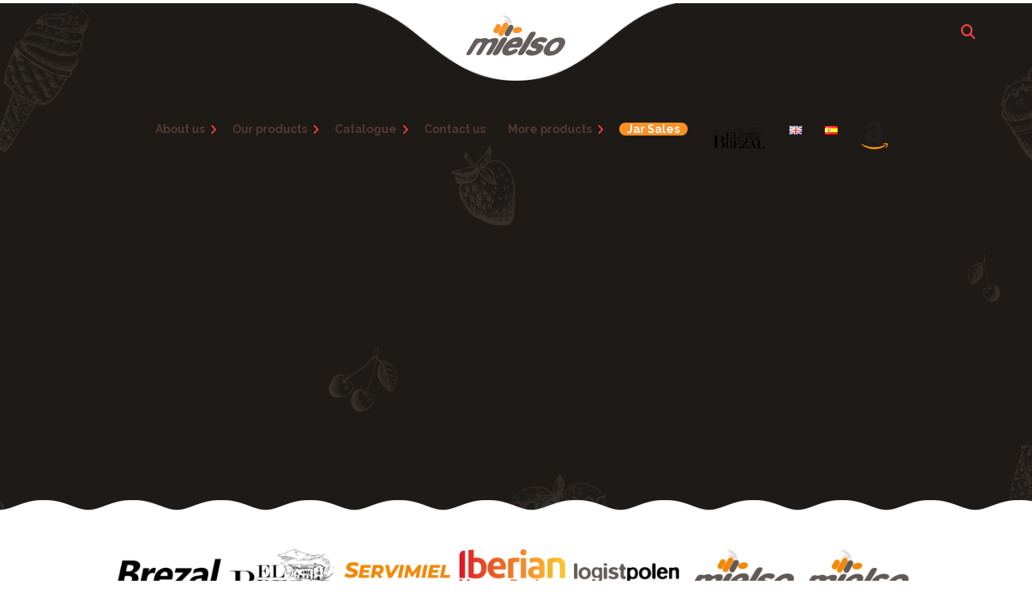

--- FILE ---
content_type: text/html; charset=UTF-8
request_url: https://www.mielso.es/homepage-one-screen-slider/
body_size: 15740
content:
<!DOCTYPE html>
<html lang="en-GB">
<head>
	<meta charset="UTF-8">
	<meta name="viewport" content="width=device-width">
	<meta name="format-detection" content="telephone=no">
	<link rel="profile" href="http://gmpg.org/xfn/11">
	<link rel="pingback" href="https://www.mielso.es/xmlrpc.php">
	<meta name='robots' content='index, follow, max-image-preview:large, max-snippet:-1, max-video-preview:-1' />
	<style>img:is([sizes="auto" i], [sizes^="auto," i]) { contain-intrinsic-size: 3000px 1500px }</style>
	<script id="cookieyes" type="text/javascript" src="https://cdn-cookieyes.com/client_data/b1393e28aa69fa2495098855/script.js"></script>
	<!-- This site is optimized with the Yoast SEO plugin v26.2 - https://yoast.com/wordpress/plugins/seo/ -->
	<title>Homepage One Screen Slider - Mielso</title>
	<link rel="canonical" href="https://www.mielso.es/homepage-one-screen-slider/" />
	<meta property="og:locale" content="en_GB" />
	<meta property="og:type" content="article" />
	<meta property="og:title" content="Homepage One Screen Slider - Mielso" />
	<meta property="og:url" content="https://www.mielso.es/homepage-one-screen-slider/" />
	<meta property="og:site_name" content="Mielso" />
	<meta property="article:publisher" content="https://www.facebook.com/Mielso.Esp/?locale=es_ES" />
	<meta property="article:modified_time" content="2018-10-28T23:09:08+00:00" />
	<meta name="twitter:card" content="summary_large_image" />
	<script type="application/ld+json" class="yoast-schema-graph">{"@context":"https://schema.org","@graph":[{"@type":"WebPage","@id":"https://www.mielso.es/homepage-one-screen-slider/","url":"https://www.mielso.es/homepage-one-screen-slider/","name":"Homepage One Screen Slider - Mielso","isPartOf":{"@id":"https://www.mielso.es/#website"},"datePublished":"2018-10-28T13:58:09+00:00","dateModified":"2018-10-28T23:09:08+00:00","breadcrumb":{"@id":"https://www.mielso.es/homepage-one-screen-slider/#breadcrumb"},"inLanguage":"en-GB","potentialAction":[{"@type":"ReadAction","target":["https://www.mielso.es/homepage-one-screen-slider/"]}]},{"@type":"BreadcrumbList","@id":"https://www.mielso.es/homepage-one-screen-slider/#breadcrumb","itemListElement":[{"@type":"ListItem","position":1,"name":"Portada","item":"https://www.mielso.es/"},{"@type":"ListItem","position":2,"name":"Homepage One Screen Slider"}]},{"@type":"WebSite","@id":"https://www.mielso.es/#website","url":"https://www.mielso.es/","name":"Mielso","description":"Fábrica de envasado de miel en España","publisher":{"@id":"https://www.mielso.es/#organization"},"potentialAction":[{"@type":"SearchAction","target":{"@type":"EntryPoint","urlTemplate":"https://www.mielso.es/?s={search_term_string}"},"query-input":{"@type":"PropertyValueSpecification","valueRequired":true,"valueName":"search_term_string"}}],"inLanguage":"en-GB"},{"@type":"Organization","@id":"https://www.mielso.es/#organization","name":"Mielso","url":"https://www.mielso.es/","logo":{"@type":"ImageObject","inLanguage":"en-GB","@id":"https://www.mielso.es/#/schema/logo/image/","url":"https://www.mielso.es/wp-content/uploads/2023/03/logo_mielso.png","contentUrl":"https://www.mielso.es/wp-content/uploads/2023/03/logo_mielso.png","width":150,"height":65,"caption":"Mielso"},"image":{"@id":"https://www.mielso.es/#/schema/logo/image/"},"sameAs":["https://www.facebook.com/Mielso.Esp/?locale=es_ES","https://www.instagram.com/mielso_social/"]}]}</script>
	<!-- / Yoast SEO plugin. -->


<link rel='dns-prefetch' href='//www.googletagmanager.com' />
<link rel='dns-prefetch' href='//fonts.googleapis.com' />
<link rel="alternate" type="application/rss+xml" title="Mielso &raquo; Feed" href="https://www.mielso.es/feed/" />
<link rel="alternate" type="application/rss+xml" title="Mielso &raquo; Comments Feed" href="https://www.mielso.es/comments/feed/" />
<script type="text/javascript">
/* <![CDATA[ */
window._wpemojiSettings = {"baseUrl":"https:\/\/s.w.org\/images\/core\/emoji\/16.0.1\/72x72\/","ext":".png","svgUrl":"https:\/\/s.w.org\/images\/core\/emoji\/16.0.1\/svg\/","svgExt":".svg","source":{"concatemoji":"https:\/\/www.mielso.es\/wp-includes\/js\/wp-emoji-release.min.js?ver=6.8.3"}};
/*! This file is auto-generated */
!function(s,n){var o,i,e;function c(e){try{var t={supportTests:e,timestamp:(new Date).valueOf()};sessionStorage.setItem(o,JSON.stringify(t))}catch(e){}}function p(e,t,n){e.clearRect(0,0,e.canvas.width,e.canvas.height),e.fillText(t,0,0);var t=new Uint32Array(e.getImageData(0,0,e.canvas.width,e.canvas.height).data),a=(e.clearRect(0,0,e.canvas.width,e.canvas.height),e.fillText(n,0,0),new Uint32Array(e.getImageData(0,0,e.canvas.width,e.canvas.height).data));return t.every(function(e,t){return e===a[t]})}function u(e,t){e.clearRect(0,0,e.canvas.width,e.canvas.height),e.fillText(t,0,0);for(var n=e.getImageData(16,16,1,1),a=0;a<n.data.length;a++)if(0!==n.data[a])return!1;return!0}function f(e,t,n,a){switch(t){case"flag":return n(e,"\ud83c\udff3\ufe0f\u200d\u26a7\ufe0f","\ud83c\udff3\ufe0f\u200b\u26a7\ufe0f")?!1:!n(e,"\ud83c\udde8\ud83c\uddf6","\ud83c\udde8\u200b\ud83c\uddf6")&&!n(e,"\ud83c\udff4\udb40\udc67\udb40\udc62\udb40\udc65\udb40\udc6e\udb40\udc67\udb40\udc7f","\ud83c\udff4\u200b\udb40\udc67\u200b\udb40\udc62\u200b\udb40\udc65\u200b\udb40\udc6e\u200b\udb40\udc67\u200b\udb40\udc7f");case"emoji":return!a(e,"\ud83e\udedf")}return!1}function g(e,t,n,a){var r="undefined"!=typeof WorkerGlobalScope&&self instanceof WorkerGlobalScope?new OffscreenCanvas(300,150):s.createElement("canvas"),o=r.getContext("2d",{willReadFrequently:!0}),i=(o.textBaseline="top",o.font="600 32px Arial",{});return e.forEach(function(e){i[e]=t(o,e,n,a)}),i}function t(e){var t=s.createElement("script");t.src=e,t.defer=!0,s.head.appendChild(t)}"undefined"!=typeof Promise&&(o="wpEmojiSettingsSupports",i=["flag","emoji"],n.supports={everything:!0,everythingExceptFlag:!0},e=new Promise(function(e){s.addEventListener("DOMContentLoaded",e,{once:!0})}),new Promise(function(t){var n=function(){try{var e=JSON.parse(sessionStorage.getItem(o));if("object"==typeof e&&"number"==typeof e.timestamp&&(new Date).valueOf()<e.timestamp+604800&&"object"==typeof e.supportTests)return e.supportTests}catch(e){}return null}();if(!n){if("undefined"!=typeof Worker&&"undefined"!=typeof OffscreenCanvas&&"undefined"!=typeof URL&&URL.createObjectURL&&"undefined"!=typeof Blob)try{var e="postMessage("+g.toString()+"("+[JSON.stringify(i),f.toString(),p.toString(),u.toString()].join(",")+"));",a=new Blob([e],{type:"text/javascript"}),r=new Worker(URL.createObjectURL(a),{name:"wpTestEmojiSupports"});return void(r.onmessage=function(e){c(n=e.data),r.terminate(),t(n)})}catch(e){}c(n=g(i,f,p,u))}t(n)}).then(function(e){for(var t in e)n.supports[t]=e[t],n.supports.everything=n.supports.everything&&n.supports[t],"flag"!==t&&(n.supports.everythingExceptFlag=n.supports.everythingExceptFlag&&n.supports[t]);n.supports.everythingExceptFlag=n.supports.everythingExceptFlag&&!n.supports.flag,n.DOMReady=!1,n.readyCallback=function(){n.DOMReady=!0}}).then(function(){return e}).then(function(){var e;n.supports.everything||(n.readyCallback(),(e=n.source||{}).concatemoji?t(e.concatemoji):e.wpemoji&&e.twemoji&&(t(e.twemoji),t(e.wpemoji)))}))}((window,document),window._wpemojiSettings);
/* ]]> */
</script>
<link rel='stylesheet' id='dashicons-css' href='https://www.mielso.es/wp-includes/css/dashicons.min.css?ver=6.8.3'  media='all' />
<link rel='stylesheet' id='post-views-counter-frontend-css' href='https://www.mielso.es/wp-content/plugins/post-views-counter/css/frontend.min.css?ver=1.5.7'  media='all' />
<style id='wp-emoji-styles-inline-css' type='text/css'>

	img.wp-smiley, img.emoji {
		display: inline !important;
		border: none !important;
		box-shadow: none !important;
		height: 1em !important;
		width: 1em !important;
		margin: 0 0.07em !important;
		vertical-align: -0.1em !important;
		background: none !important;
		padding: 0 !important;
	}
</style>
<link rel='stylesheet' id='wp-block-library-css' href='https://www.mielso.es/wp-includes/css/dist/block-library/style.min.css?ver=6.8.3'  media='all' />
<style id='classic-theme-styles-inline-css' type='text/css'>
/*! This file is auto-generated */
.wp-block-button__link{color:#fff;background-color:#32373c;border-radius:9999px;box-shadow:none;text-decoration:none;padding:calc(.667em + 2px) calc(1.333em + 2px);font-size:1.125em}.wp-block-file__button{background:#32373c;color:#fff;text-decoration:none}
</style>
<style id='qsm-quiz-style-inline-css' type='text/css'>


</style>
<style id='wppb-edit-profile-style-inline-css' type='text/css'>


</style>
<style id='wppb-login-style-inline-css' type='text/css'>


</style>
<style id='wppb-recover-password-style-inline-css' type='text/css'>


</style>
<style id='wppb-register-style-inline-css' type='text/css'>


</style>
<link rel='stylesheet' id='mpp_gutenberg-css' href='https://www.mielso.es/wp-content/plugins/profile-builder/add-ons-free/user-profile-picture/dist/blocks.style.build.css?ver=2.6.0'  media='all' />
<style id='global-styles-inline-css' type='text/css'>
:root{--wp--preset--aspect-ratio--square: 1;--wp--preset--aspect-ratio--4-3: 4/3;--wp--preset--aspect-ratio--3-4: 3/4;--wp--preset--aspect-ratio--3-2: 3/2;--wp--preset--aspect-ratio--2-3: 2/3;--wp--preset--aspect-ratio--16-9: 16/9;--wp--preset--aspect-ratio--9-16: 9/16;--wp--preset--color--black: #000000;--wp--preset--color--cyan-bluish-gray: #abb8c3;--wp--preset--color--white: #ffffff;--wp--preset--color--pale-pink: #f78da7;--wp--preset--color--vivid-red: #cf2e2e;--wp--preset--color--luminous-vivid-orange: #ff6900;--wp--preset--color--luminous-vivid-amber: #fcb900;--wp--preset--color--light-green-cyan: #7bdcb5;--wp--preset--color--vivid-green-cyan: #00d084;--wp--preset--color--pale-cyan-blue: #8ed1fc;--wp--preset--color--vivid-cyan-blue: #0693e3;--wp--preset--color--vivid-purple: #9b51e0;--wp--preset--gradient--vivid-cyan-blue-to-vivid-purple: linear-gradient(135deg,rgba(6,147,227,1) 0%,rgb(155,81,224) 100%);--wp--preset--gradient--light-green-cyan-to-vivid-green-cyan: linear-gradient(135deg,rgb(122,220,180) 0%,rgb(0,208,130) 100%);--wp--preset--gradient--luminous-vivid-amber-to-luminous-vivid-orange: linear-gradient(135deg,rgba(252,185,0,1) 0%,rgba(255,105,0,1) 100%);--wp--preset--gradient--luminous-vivid-orange-to-vivid-red: linear-gradient(135deg,rgba(255,105,0,1) 0%,rgb(207,46,46) 100%);--wp--preset--gradient--very-light-gray-to-cyan-bluish-gray: linear-gradient(135deg,rgb(238,238,238) 0%,rgb(169,184,195) 100%);--wp--preset--gradient--cool-to-warm-spectrum: linear-gradient(135deg,rgb(74,234,220) 0%,rgb(151,120,209) 20%,rgb(207,42,186) 40%,rgb(238,44,130) 60%,rgb(251,105,98) 80%,rgb(254,248,76) 100%);--wp--preset--gradient--blush-light-purple: linear-gradient(135deg,rgb(255,206,236) 0%,rgb(152,150,240) 100%);--wp--preset--gradient--blush-bordeaux: linear-gradient(135deg,rgb(254,205,165) 0%,rgb(254,45,45) 50%,rgb(107,0,62) 100%);--wp--preset--gradient--luminous-dusk: linear-gradient(135deg,rgb(255,203,112) 0%,rgb(199,81,192) 50%,rgb(65,88,208) 100%);--wp--preset--gradient--pale-ocean: linear-gradient(135deg,rgb(255,245,203) 0%,rgb(182,227,212) 50%,rgb(51,167,181) 100%);--wp--preset--gradient--electric-grass: linear-gradient(135deg,rgb(202,248,128) 0%,rgb(113,206,126) 100%);--wp--preset--gradient--midnight: linear-gradient(135deg,rgb(2,3,129) 0%,rgb(40,116,252) 100%);--wp--preset--font-size--small: 13px;--wp--preset--font-size--medium: 20px;--wp--preset--font-size--large: 36px;--wp--preset--font-size--x-large: 42px;--wp--preset--spacing--20: 0.44rem;--wp--preset--spacing--30: 0.67rem;--wp--preset--spacing--40: 1rem;--wp--preset--spacing--50: 1.5rem;--wp--preset--spacing--60: 2.25rem;--wp--preset--spacing--70: 3.38rem;--wp--preset--spacing--80: 5.06rem;--wp--preset--shadow--natural: 6px 6px 9px rgba(0, 0, 0, 0.2);--wp--preset--shadow--deep: 12px 12px 50px rgba(0, 0, 0, 0.4);--wp--preset--shadow--sharp: 6px 6px 0px rgba(0, 0, 0, 0.2);--wp--preset--shadow--outlined: 6px 6px 0px -3px rgba(255, 255, 255, 1), 6px 6px rgba(0, 0, 0, 1);--wp--preset--shadow--crisp: 6px 6px 0px rgba(0, 0, 0, 1);}body .is-layout-flex{display: flex;}.is-layout-flex > :is(*, div){margin: 0;}body .is-layout-grid{display: grid;}.is-layout-grid > :is(*, div){margin: 0;}.has-black-color{color: var(--wp--preset--color--black) !important;}.has-cyan-bluish-gray-color{color: var(--wp--preset--color--cyan-bluish-gray) !important;}.has-white-color{color: var(--wp--preset--color--white) !important;}.has-pale-pink-color{color: var(--wp--preset--color--pale-pink) !important;}.has-vivid-red-color{color: var(--wp--preset--color--vivid-red) !important;}.has-luminous-vivid-orange-color{color: var(--wp--preset--color--luminous-vivid-orange) !important;}.has-luminous-vivid-amber-color{color: var(--wp--preset--color--luminous-vivid-amber) !important;}.has-light-green-cyan-color{color: var(--wp--preset--color--light-green-cyan) !important;}.has-vivid-green-cyan-color{color: var(--wp--preset--color--vivid-green-cyan) !important;}.has-pale-cyan-blue-color{color: var(--wp--preset--color--pale-cyan-blue) !important;}.has-vivid-cyan-blue-color{color: var(--wp--preset--color--vivid-cyan-blue) !important;}.has-vivid-purple-color{color: var(--wp--preset--color--vivid-purple) !important;}.has-black-background-color{background-color: var(--wp--preset--color--black) !important;}.has-cyan-bluish-gray-background-color{background-color: var(--wp--preset--color--cyan-bluish-gray) !important;}.has-white-background-color{background-color: var(--wp--preset--color--white) !important;}.has-pale-pink-background-color{background-color: var(--wp--preset--color--pale-pink) !important;}.has-vivid-red-background-color{background-color: var(--wp--preset--color--vivid-red) !important;}.has-luminous-vivid-orange-background-color{background-color: var(--wp--preset--color--luminous-vivid-orange) !important;}.has-luminous-vivid-amber-background-color{background-color: var(--wp--preset--color--luminous-vivid-amber) !important;}.has-light-green-cyan-background-color{background-color: var(--wp--preset--color--light-green-cyan) !important;}.has-vivid-green-cyan-background-color{background-color: var(--wp--preset--color--vivid-green-cyan) !important;}.has-pale-cyan-blue-background-color{background-color: var(--wp--preset--color--pale-cyan-blue) !important;}.has-vivid-cyan-blue-background-color{background-color: var(--wp--preset--color--vivid-cyan-blue) !important;}.has-vivid-purple-background-color{background-color: var(--wp--preset--color--vivid-purple) !important;}.has-black-border-color{border-color: var(--wp--preset--color--black) !important;}.has-cyan-bluish-gray-border-color{border-color: var(--wp--preset--color--cyan-bluish-gray) !important;}.has-white-border-color{border-color: var(--wp--preset--color--white) !important;}.has-pale-pink-border-color{border-color: var(--wp--preset--color--pale-pink) !important;}.has-vivid-red-border-color{border-color: var(--wp--preset--color--vivid-red) !important;}.has-luminous-vivid-orange-border-color{border-color: var(--wp--preset--color--luminous-vivid-orange) !important;}.has-luminous-vivid-amber-border-color{border-color: var(--wp--preset--color--luminous-vivid-amber) !important;}.has-light-green-cyan-border-color{border-color: var(--wp--preset--color--light-green-cyan) !important;}.has-vivid-green-cyan-border-color{border-color: var(--wp--preset--color--vivid-green-cyan) !important;}.has-pale-cyan-blue-border-color{border-color: var(--wp--preset--color--pale-cyan-blue) !important;}.has-vivid-cyan-blue-border-color{border-color: var(--wp--preset--color--vivid-cyan-blue) !important;}.has-vivid-purple-border-color{border-color: var(--wp--preset--color--vivid-purple) !important;}.has-vivid-cyan-blue-to-vivid-purple-gradient-background{background: var(--wp--preset--gradient--vivid-cyan-blue-to-vivid-purple) !important;}.has-light-green-cyan-to-vivid-green-cyan-gradient-background{background: var(--wp--preset--gradient--light-green-cyan-to-vivid-green-cyan) !important;}.has-luminous-vivid-amber-to-luminous-vivid-orange-gradient-background{background: var(--wp--preset--gradient--luminous-vivid-amber-to-luminous-vivid-orange) !important;}.has-luminous-vivid-orange-to-vivid-red-gradient-background{background: var(--wp--preset--gradient--luminous-vivid-orange-to-vivid-red) !important;}.has-very-light-gray-to-cyan-bluish-gray-gradient-background{background: var(--wp--preset--gradient--very-light-gray-to-cyan-bluish-gray) !important;}.has-cool-to-warm-spectrum-gradient-background{background: var(--wp--preset--gradient--cool-to-warm-spectrum) !important;}.has-blush-light-purple-gradient-background{background: var(--wp--preset--gradient--blush-light-purple) !important;}.has-blush-bordeaux-gradient-background{background: var(--wp--preset--gradient--blush-bordeaux) !important;}.has-luminous-dusk-gradient-background{background: var(--wp--preset--gradient--luminous-dusk) !important;}.has-pale-ocean-gradient-background{background: var(--wp--preset--gradient--pale-ocean) !important;}.has-electric-grass-gradient-background{background: var(--wp--preset--gradient--electric-grass) !important;}.has-midnight-gradient-background{background: var(--wp--preset--gradient--midnight) !important;}.has-small-font-size{font-size: var(--wp--preset--font-size--small) !important;}.has-medium-font-size{font-size: var(--wp--preset--font-size--medium) !important;}.has-large-font-size{font-size: var(--wp--preset--font-size--large) !important;}.has-x-large-font-size{font-size: var(--wp--preset--font-size--x-large) !important;}
:root :where(.wp-block-pullquote){font-size: 1.5em;line-height: 1.6;}
</style>
<link rel='stylesheet' id='timeline-style-css' href='https://www.mielso.es/wp-content/plugins/b-timeline//public/assets/css/timeline.min.css?ver=v0.0.2'  media='all' />
<link rel='stylesheet' id='contact-form-7-css' href='https://www.mielso.es/wp-content/plugins/contact-form-7/includes/css/styles.css?ver=6.1.3'  media='all' />
<link rel='stylesheet' id='bootstrap-css' href='https://www.mielso.es/wp-content/themes/sweetmielo/assets/css/bootstrap-grid.css?ver=1761730195'  media='all' />
<link rel='stylesheet' id='sweetmielo-plugins-css-css' href='https://www.mielso.es/wp-content/themes/sweetmielo/assets/css/plugins.css?ver=1761730195'  media='all' />
<link rel='stylesheet' id='sweetmielo-theme-style-css' href='https://www.mielso.es/wp-content/themes/sweetmielo/style.css?ver=1761730195'  media='all' />
<style id='sweetmielo-theme-style-inline-css' type='text/css'>
.page-header { background-image: url(//www.mielso.es/wp-content/uploads/2018/08/inner_header.jpg) !important; } 
.theme-icon-main { background-image: url(//www.mielso.es/wp-content/uploads/2018/08/theme-icon-main.png) !important; } 
.woocommerce-MyAccount-navigation .header-widget, .widget-area .header-widget, .theme-icon-second { background-image: url(//www.mielso.es/wp-content/uploads/2018/08/header-default-icon.png) !important; } 
nav.navbar .logo img { max-height: 75px; } 
			:root {			  --black:  #533931;			  --gray:   #F8F7F1;			  --white:  #ffffff;			  --main:   #f54442;			  --second:   #f9dc31;			  			  --font-main:   'Raleway';			  --font-headers: 'Signika';			  			}				
</style>
<link rel='stylesheet' id='font-awesome-css' href='https://www.mielso.es/wp-content/plugins/unyson/framework/static/libs/font-awesome/css/font-awesome.min.css?ver=2.7.25'  media='all' />
<link rel='stylesheet' id='dflip-style-css' href='https://www.mielso.es/wp-content/plugins/3d-flipbook-dflip-lite/assets/css/dflip.min.css?ver=2.4.20'  media='all' />
<link rel='stylesheet' id='js_composer_front-css' href='https://www.mielso.es/wp-content/plugins/js_composer/assets/css/js_composer.min.css?ver=8.7.2'  media='all' />
<link rel='stylesheet' id='vc_font_awesome_5_shims-css' href='https://www.mielso.es/wp-content/plugins/js_composer/assets/lib/vendor/dist/@fortawesome/fontawesome-free/css/v4-shims.min.css?ver=8.7.2'  media='all' />
<link rel='stylesheet' id='vc_font_awesome_6-css' href='https://www.mielso.es/wp-content/plugins/js_composer/assets/lib/vendor/dist/@fortawesome/fontawesome-free/css/all.min.css?ver=8.7.2'  media='all' />
<link rel='stylesheet' id='fw-option-type-icon-v2-pack-linecons-css' href='https://www.mielso.es/wp-content/plugins/unyson/framework/static/libs/linecons/css/linecons.css?ver=2.7.25'  media='all' />
<link rel='stylesheet' id='fw-option-type-icon-v2-pack-font-awesome-css' href='https://www.mielso.es/wp-content/plugins/unyson/framework/static/libs/font-awesome/css/font-awesome.min.css?ver=2.7.25'  media='all' />
<link rel='stylesheet' id='fw-option-type-icon-v2-pack-entypo-css' href='https://www.mielso.es/wp-content/plugins/unyson/framework/static/libs/entypo/css/entypo.css?ver=2.7.25'  media='all' />
<link rel='stylesheet' id='fw-option-type-icon-v2-pack-linearicons-css' href='https://www.mielso.es/wp-content/plugins/unyson/framework/static/libs/lnr/css/lnr.css?ver=2.7.25'  media='all' />
<link rel='stylesheet' id='fw-option-type-icon-v2-pack-typicons-css' href='https://www.mielso.es/wp-content/plugins/unyson/framework/static/libs/typcn/css/typcn.css?ver=2.7.25'  media='all' />
<link rel='stylesheet' id='fw-option-type-icon-v2-pack-unycon-css' href='https://www.mielso.es/wp-content/plugins/unyson/framework/static/libs/unycon/unycon.css?ver=2.7.25'  media='all' />
<link rel='stylesheet' id='magnific-popup-css' href='https://www.mielso.es/wp-content/themes/sweetmielo/assets/css/magnific-popup.css?ver=1761730195'  media='all' />
<link rel='stylesheet' id='sweetmielo_google_fonts-css' href='//fonts.googleapis.com/css?family=Raleway:400,400i,700%7CSignika:700%7CAlex+Brush&#038;subset=latin'  media='all' />
<link rel='stylesheet' id='wppb_stylesheet-css' href='https://www.mielso.es/wp-content/plugins/profile-builder/assets/css/style-front-end.css?ver=3.14.7'  media='all' />
<script  src="https://www.mielso.es/wp-includes/js/jquery/jquery.min.js?ver=3.7.1" id="jquery-core-js"></script>
<script  src="https://www.mielso.es/wp-includes/js/jquery/jquery-migrate.min.js?ver=3.4.1" id="jquery-migrate-js"></script>
<script  src="https://www.mielso.es/wp-content/plugins/js-support-ticket/includes/js/common.js?ver=6.8.3" id="commonjs-js"></script>
<script  src="https://www.mielso.es/wp-content/plugins/js-support-ticket/includes/js/responsivetable.js?ver=6.8.3" id="responsivetablejs-js"></script>
<script  src="https://www.mielso.es/wp-content/plugins/js-support-ticket/includes/js/jquery.form-validator.js?ver=6.8.3" id="jsst-formvalidator-js"></script>
<script  id="jsst-formvalidator-js-after">
/* <![CDATA[ */
        jQuery.formUtils.LANG = {
            errorTitle: "Form submission failed!",
            requiredFields: "You have not answered all required fields",
            badTime: "You have not given a correct time",
            badEmail: "You have not given a correct e-mail address",
            badTelephone: "You have not given a correct phone number",
            badSecurityAnswer: "You have not given a correct answer to the security question",
            badDate: "You have not given a correct date",
            lengthBadStart: "The input value must be between ",
            lengthBadEnd: " characters",
            lengthTooLongStart: "The input value is longer than ",
            lengthTooShortStart: "The input value is shorter than ",
            notConfirmed: "Input values could not be confirmed",
            badDomain: "Incorrect domain value",
            badUrl: "The input value is not a correct URL",
            badCustomVal: "The input value is incorrect",
            badInt: "The input value was not a correct number",
            badSecurityNumber: "Your social security number was incorrect",
            badUKVatAnswer: "Incorrect UK VAT Number",
            badStrength: "The password isn&#039;t strong enough",
            badNumberOfSelectedOptionsStart: "You have to choose at least ",
            badNumberOfSelectedOptionsEnd: " answers",
            badAlphaNumeric: "The input value can only contain alphanumeric characters ",
            badAlphaNumericExtra: " and ",
            wrongFileSize: "The file you are trying to upload is too large",
            wrongFileType: "The file you are trying to upload is of the wrong type",
            groupCheckedRangeStart: "Please choose between ",
            groupCheckedTooFewStart: "Please choose at least ",
            groupCheckedTooManyStart: "Please choose a maximum of ",
            groupCheckedEnd: " item(s)",
            badCreditCard: "The credit card number is not correct",
            badCVV: "The CVV number was not correct"
        };
        
/* ]]> */
</script>
<script  src="https://www.mielso.es/wp-content/themes/sweetmielo/assets/js/modernizr-2.6.2.min.js?ver=1761730195" id="modernizr-js"></script>

<!-- Google tag (gtag.js) snippet added by Site Kit -->
<!-- Google Analytics snippet added by Site Kit -->
<script  src="https://www.googletagmanager.com/gtag/js?id=G-5R839591JY" id="google_gtagjs-js" async></script>
<script  id="google_gtagjs-js-after">
/* <![CDATA[ */
window.dataLayer = window.dataLayer || [];function gtag(){dataLayer.push(arguments);}
gtag("set","linker",{"domains":["www.mielso.es"]});
gtag("js", new Date());
gtag("set", "developer_id.dZTNiMT", true);
gtag("config", "G-5R839591JY");
/* ]]> */
</script>
<script></script><link rel="https://api.w.org/" href="https://www.mielso.es/wp-json/" /><link rel="alternate" title="JSON" type="application/json" href="https://www.mielso.es/wp-json/wp/v2/pages/5731" /><link rel="EditURI" type="application/rsd+xml" title="RSD" href="https://www.mielso.es/xmlrpc.php?rsd" />
<meta name="generator" content="WordPress 6.8.3" />
<link rel='shortlink' href='https://www.mielso.es/?p=5731' />
<link rel="alternate" title="oEmbed (JSON)" type="application/json+oembed" href="https://www.mielso.es/wp-json/oembed/1.0/embed?url=https%3A%2F%2Fwww.mielso.es%2Fhomepage-one-screen-slider%2F" />
<link rel="alternate" title="oEmbed (XML)" type="text/xml+oembed" href="https://www.mielso.es/wp-json/oembed/1.0/embed?url=https%3A%2F%2Fwww.mielso.es%2Fhomepage-one-screen-slider%2F&#038;format=xml" />
<meta name="generator" content="Site Kit by Google 1.164.0" />
<!-- Meta Pixel Code -->
<script type='text/javascript'>
!function(f,b,e,v,n,t,s){if(f.fbq)return;n=f.fbq=function(){n.callMethod?
n.callMethod.apply(n,arguments):n.queue.push(arguments)};if(!f._fbq)f._fbq=n;
n.push=n;n.loaded=!0;n.version='2.0';n.queue=[];t=b.createElement(e);t.async=!0;
t.src=v;s=b.getElementsByTagName(e)[0];s.parentNode.insertBefore(t,s)}(window,
document,'script','https://connect.facebook.net/en_US/fbevents.js');
</script>
<!-- End Meta Pixel Code -->
<script type='text/javascript'>var url = window.location.origin + '?ob=open-bridge';
            fbq('set', 'openbridge', '883146639988099', url);
fbq('init', '883146639988099', {}, {
    "agent": "wordpress-6.8.3-4.1.5"
})</script><script type='text/javascript'>
    fbq('track', 'PageView', []);
  </script><meta name="generator" content="Powered by WPBakery Page Builder - drag and drop page builder for WordPress."/>
<meta name="redi-version" content="1.2.7" /><link rel="icon" href="https://www.mielso.es/wp-content/uploads/2023/04/cropped-favico-mielso-32x32.png" sizes="32x32" />
<link rel="icon" href="https://www.mielso.es/wp-content/uploads/2023/04/cropped-favico-mielso-192x192.png" sizes="192x192" />
<link rel="apple-touch-icon" href="https://www.mielso.es/wp-content/uploads/2023/04/cropped-favico-mielso-180x180.png" />
<meta name="msapplication-TileImage" content="https://www.mielso.es/wp-content/uploads/2023/04/cropped-favico-mielso-270x270.png" />
		<style type="text/css" id="wp-custom-css">
			.social-icons-list li .head {
	padding-left: 5px;
}
.copyright-block a:hover {
	color:#5A3733;
}
nav.navbar {
  border-color: white;
}
nav.navbar #navbar.navbar-desktop ul.navbar-nav a > span {
	color: #543931;
}
nav.navbar #navbar.navbar-desktop ul.navbar-nav ul.sub-menu li.current-menu-item > a {
	background: #FFD832 !important;
}
nav.navbar #navbar.navbar-desktop ul.navbar-nav > li.menu-item-has-children > a:after {
	color: #f64442;
}
.block-icon.icon-ht-right.i-circle-large .icon:not(.block-right), .block-icon.icon-ht-left.i-circle-large .icon, .block-icon.icon-ht-right.i-circle-large .icon {
	background-color: #543931;
}
.heading.subcolor-main .subheader, .heading.subcolor-main span {
	color: #543931;
}
.block-icon.icon-ht-left.i-circle-large .block-right .descr, .block-icon.icon-ht-right.i-circle-large .block-right .descr {
	color: #543931;
}
.block-icon.icon-ht-right .block-right .descr  {
	padding-left: 10px;
}
#nav-wrapper.navbar-layout-transparent .navbar {
	background: white;
}
.btn.btn-xs {
	background: #000000;
}
nav.navbar #navbar.navbar-mobile ul.navbar-nav > li.current-menu-ancestor > a, nav.navbar #navbar.navbar-mobile ul.navbar-nav > li.current-menu-item > a, nav.navbar #navbar.navbar-mobile ul.navbar-nav > li.current-menu-parent > a, nav.navbar #navbar.navbar-mobile ul.navbar-nav > li.current_page_parent > a, nav.navbar #navbar.navbar-mobile ul.navbar-nav > li.current_page_item > a {
	background-color: #5b3733 !important;
}
.ltx-contacts-section > div > .vc_column_container:after {
	display: none;
}
nav.navbar #navbar.navbar-mobile .toggle-wrap {
	border-color: #EB6D2F;
}
#nav-wrapper.navbar-layout-logo .toggle-wrap, #nav-wrapper.navbar-layout-desktop-center-absolute .toggle-wrap, #nav-wrapper.navbar-layout-desktop-center .toggle-wrap {
	background: #ffffff !important;
}
    @media (max-width: 768px){
    .hide-mobile{
    display: none !important;
}
#shop {
color: red;				
			}
			
.blog-post .blog-info-post-top {
display: none !important;
			}
.blog-info {
display: none !important;	
			}		</style>
		<style type="text/css" data-type="vc_shortcodes-custom-css">.vc_custom_1540752778006{background: #1e1a17 url(https://www.mielso.es/wp-content/uploads/2018/10/one-screen-bg.png?id=5738) !important;background-position: center !important;background-repeat: no-repeat !important;background-size: cover !important;}</style><noscript><style> .wpb_animate_when_almost_visible { opacity: 1; }</style></noscript></head>
<body class="wp-singular page-template-default page page-id-5731 wp-theme-sweetmielo masthead-fixed full-width footer-widgets singular paceloader-enabled wpb-js-composer js-comp-ver-8.7.2 vc_responsive">
<div id="preloader"></div><div id="nav-wrapper" class="navbar-layout-desktop-center-absolute">
	<nav class="navbar" data-spy="" data-offset-top="0">
		<div class=" container">
			<div class="navbar-social"></div>		
			<div class="navbar-logo ">	
				<a class="logo" href="https://www.mielso.es/"><img width="150" height="65" src="https://www.mielso.es/wp-content/uploads/2024/07/mielso_logo.svg" class="attachment-full size-full" alt="" decoding="async" /></a>			</div>
			<div id="navbar" class="navbar-collapse collapse" data-mobile-screen-width="1199">
				<div class="toggle-wrap">
					<a class="logo" href="https://www.mielso.es/"><img width="150" height="65" src="https://www.mielso.es/wp-content/uploads/2024/07/mielso_logo.svg" class="attachment-full size-full" alt="" decoding="async" /></a>						
					<button type="button" class="navbar-toggle collapsed">
						<span class="close"><span class="fa fa-close"></span></span>
					</button>							
					<div class="clearfix"></div>
				</div>
				<ul id="menu-main-menu-en" class="nav navbar-nav"><li id="menu-item-6359" class="menu-item menu-item-type-post_type menu-item-object-page menu-item-has-children menu-item-6359"><a href="https://www.mielso.es/about-company/" ><span>About us</span></a>
<ul class="sub-menu">
	<li id="menu-item-5349" class="menu-item menu-item-type-post_type menu-item-object-page menu-item-5349"><a href="https://www.mielso.es/about-company/" ><span>The company</span></a></li>
	<li id="menu-item-8415" class="menu-item menu-item-type-custom menu-item-object-custom menu-item-8415"><a href="https://www.mielso.es/category/honey/" ><span>Exhibitions</span></a></li>
	<li id="menu-item-6362" class="menu-item menu-item-type-post_type menu-item-object-page menu-item-6362"><a href="https://www.mielso.es/our-factory/" ><span>Our factory</span></a></li>
	<li id="menu-item-8091" class="menu-item menu-item-type-post_type menu-item-object-page menu-item-8091"><a href="https://www.mielso.es/foto-gallery/" ><span>Foto Gallery</span></a></li>
</ul>
</li>
<li id="menu-item-6530" class="menu-item menu-item-type-custom menu-item-object-custom menu-item-has-children menu-item-6530"><a href="#" ><span>Our products</span></a>
<ul class="sub-menu">
	<li id="menu-item-8141" class="menu-item menu-item-type-post_type menu-item-object-page menu-item-8141"><a href="https://www.mielso.es/jalapeno-picante-trufada/" ><span>New flavors</span></a></li>
	<li id="menu-item-5981" class="menu-item menu-item-type-post_type menu-item-object-page menu-item-5981"><a href="https://www.mielso.es/selected-honeys/" ><span>01. Selected honeys</span></a></li>
	<li id="menu-item-6192" class="menu-item menu-item-type-post_type menu-item-object-page menu-item-6192"><a href="https://www.mielso.es/welness-honey/" ><span>02. Welness</span></a></li>
	<li id="menu-item-6191" class="menu-item menu-item-type-post_type menu-item-object-page menu-item-6191"><a href="https://www.mielso.es/a-world-of-taste-honey/" ><span>03. A world of taste</span></a></li>
	<li id="menu-item-6190" class="menu-item menu-item-type-post_type menu-item-object-page menu-item-6190"><a href="https://www.mielso.es/organic-honey/" ><span>04. Organic</span></a></li>
	<li id="menu-item-6188" class="menu-item menu-item-type-post_type menu-item-object-page menu-item-6188"><a href="https://www.mielso.es/special-limited-selection-honey/" ><span>05. Special Limited Selection</span></a></li>
	<li id="menu-item-6189" class="menu-item menu-item-type-post_type menu-item-object-page menu-item-6189"><a href="https://www.mielso.es/floresta-honey/" ><span>06. Floresta</span></a></li>
	<li id="menu-item-7028" class="menu-item menu-item-type-post_type menu-item-object-page menu-item-7028"><a href="https://www.mielso.es/the-sweet-bee/" ><span>07. The sweet bee</span></a></li>
</ul>
</li>
<li id="menu-item-6248" class="menu-item menu-item-type-custom menu-item-object-custom menu-item-home menu-item-has-children menu-item-6248"><a href="https://www.mielso.es/#" ><span>Catalogue</span></a>
<ul class="sub-menu">
	<li id="menu-item-6571" class="menu-item menu-item-type-custom menu-item-object-custom menu-item-6571"><a href="https://www.mielso.es/wp-content/uploads/2023/04/Catalogue-El-Brezal-Arabic-English.pdf" ><span>Middle East</span></a></li>
	<li id="menu-item-6570" class="menu-item menu-item-type-custom menu-item-object-custom menu-item-6570"><a href="https://www.mielso.es/wp-content/uploads/2023/04/EL-BREZAL-CHINESE-ENGLISH.pdf" ><span>China</span></a></li>
	<li id="menu-item-6569" class="menu-item menu-item-type-custom menu-item-object-custom menu-item-6569"><a href="https://www.mielso.es/wp-content/uploads/2023/04/Indonesia-catalog.pdf" ><span>Indonesia</span></a></li>
	<li id="menu-item-6568" class="menu-item menu-item-type-custom menu-item-object-custom menu-item-6568"><a href="https://www.mielso.es/wp-content/uploads/2024/09/ElBrezal_Catalogo2024_digital.pdf" ><span>International</span></a></li>
	<li id="menu-item-7384" class="menu-item menu-item-type-custom menu-item-object-custom menu-item-7384"><a href="https://www.mielso.es/interactive-catalogue" ><span>Interactive Catalogue</span></a></li>
</ul>
</li>
<li id="menu-item-46" class="menu-item menu-item-type-post_type menu-item-object-page menu-item-46"><a href="https://www.mielso.es/contacts/" ><span>Contact us</span></a></li>
<li id="menu-item-7554" class="menu-item menu-item-type-custom menu-item-object-custom menu-item-has-children menu-item-7554"><a href="https://#" ><span>More products</span></a>
<ul class="sub-menu">
	<li id="menu-item-8292" class="menu-item menu-item-type-post_type menu-item-object-page menu-item-8292"><a href="https://www.mielso.es/for-pets-en/" ><span><img width="80" src="https://www.mielso.es/wp-content/uploads/2025/04/pets.png" class="image wp-image-7099  attachment-full size-full style=" margin-top: -10px;"></span></a></li>
	<li id="menu-item-7259" class="menu-item menu-item-type-post_type menu-item-object-page menu-item-has-children menu-item-7259"><a href="https://www.mielso.es/mielso-foods/" ><span><img width="100" height="28" src="https://www.mielso.es/wp-content/uploads/2023/08/mielso-foods-menu-logo.svg" class="image wp-image-7099  attachment-full size-full" alt="" decoding="async" loading="lazy" style="max-width: 100%; height: auto;"></span></a>
	<ul class="sub-menu">
		<li id="menu-item-7210" class="menu-item menu-item-type-post_type menu-item-object-page menu-item-7210"><a href="https://www.mielso.es/pure-chocolates/" ><span>Pure chocolates</span></a></li>
		<li id="menu-item-7239" class="menu-item menu-item-type-post_type menu-item-object-page menu-item-7239"><a href="https://www.mielso.es/croco-cookies/" ><span>Cookies</span></a></li>
		<li id="menu-item-7356" class="menu-item menu-item-type-post_type menu-item-object-page menu-item-7356"><a href="https://www.mielso.es/syrup/" ><span>Canadian Syrup</span></a></li>
		<li id="menu-item-7677" class="menu-item menu-item-type-post_type menu-item-object-page menu-item-7677"><a href="https://www.mielso.es/jams/" ><span>Jams</span></a></li>
	</ul>
</li>
	<li id="menu-item-7269" class="menu-item menu-item-type-post_type menu-item-object-page menu-item-7269"><a href="https://www.mielso.es/mielso-wines/" ><span><img width="100" height="28" src="https://www.mielso.es/wp-content/uploads/2023/08/MIELSO-LOGO-MENU-WEB.svg" class="image wp-image-7099  attachment-full size-full" alt="" decoding="async" loading="lazy" style="max-width: 100%; height: auto;"></span></a></li>
	<li id="menu-item-7570" class="menu-item menu-item-type-post_type menu-item-object-page menu-item-7570"><a href="https://www.mielso.es/mielso-healthy/" ><span><img width="100" height="28" src="https://www.mielso.es/wp-content/uploads/2023/12/MIELSO-LOGO-MENU-WEB.svg" class="image wp-image-7099  attachment-full size-full" alt="" decoding="async" loading="lazy" style="max-width: 100%; height: auto;"></span></a></li>
</ul>
</li>
<li id="menu-item-8401" class="menu-item menu-item-type-post_type menu-item-object-page menu-item-8401"><a href="https://www.mielso.es/jar-sales/" ><span><span style="background:#ff9024;color:#ffffff;padding:0 10px;border-radius:10px;">Jar Sales</span></span></a></li>
<li id="menu-item-6492" class="menu-item menu-item-type-custom menu-item-object-custom menu-item-6492"><a href="http://elbrezal.es" ><span><img width="70" src="https://www.mielso.es/wp-content/uploads/2024/07/brezal_mielso.svg" class="image wp-image-7099  attachment-full size-full style=" margin-top: -10px;"></span></a></li>
<li id="menu-item-5848-en" class="lang-item lang-item-261 lang-item-en current-lang lang-item-first menu-item menu-item-type-custom menu-item-object-custom menu-item-5848-en"><a href="https://www.mielso.es/homepage-one-screen-slider/" hreflang="en-GB" lang="en-GB" ><span><img src="[data-uri]" alt="English" width="16" height="11" style="width: 16px; height: 11px;" /></span></a></li>
<li id="menu-item-5848-es" class="lang-item lang-item-309 lang-item-es no-translation menu-item menu-item-type-custom menu-item-object-custom menu-item-5848-es"><a href="https://www.mielso.es/es/inicio/" hreflang="es-ES" lang="es-ES" ><span><img src="[data-uri]" alt="Español" width="16" height="11" style="width: 16px; height: 11px;" /></span></a></li>
<li id="menu-item-7878" class="menu-item menu-item-type-custom menu-item-object-custom menu-item-7878"><a href="https://www.amazon.es/stores/page/53DBD983-B9E7-45CD-894D-099492923308" ><span><img width="35" height="35" src="https://www.mielso.es/wp-content/uploads/2024/07/amazon-icon.svg" class="image wp-image-7099  attachment-full size-full" alt="" decoding="async" loading="lazy" style="max-width: 100%; height: auto;"></span></a></li>
</ul>				<div class="mobile-controls">
					<div><ul>
					<li class="ltx-fa-icon ltx-nav-search  ">
						<div class="top-search" data-home-url="https://www.mielso.es">
							<a href="#"  id="top-search-ico-mobile"  class="top-search-ico fa fa-search" aria-hidden="true"></a>
							
							<input placeholder="Search" value="" type="text">
						</div>
					</li></ul></div>				</div>				
			</div>
			<div class="navbar-controls">	
				<button type="button" class="navbar-toggle collapsed">
					<span class="icon-bar top-bar"></span>
					<span class="icon-bar middle-bar"></span>
					<span class="icon-bar bottom-bar"></span>
				</button>			
				<div class="ltx-navbar-icons"><ul>
					<li class="ltx-fa-icon ltx-nav-search   hidden-md hidden-sm hidden-ms hidden-xs">
						<div class="top-search" data-home-url="https://www.mielso.es">
							<a href="#"  id="top-search-ico"  class="top-search-ico fa fa-search" aria-hidden="true"></a>
							<a href="#" id="top-search-ico-close" class="top-search-ico-close fa fa-close" aria-hidden="true"></a>
							<input placeholder="Search" value="" type="text">
						</div>
					</li></ul></div>			</div>
		</div>
	</nav>
</div>
	<div class="container main-wrapper">
	<!-- Content -->
	<div class="inner-page text-page margin-disabled">
        <div class="row">
        	            <div class=" col-md-12 text-page">
				<article id="post-5731" class="post-5731 page type-page status-publish hentry">
	<div class="entry-content clearfix" id="entry-div">
		<div class="wpb-content-wrapper"><div data-vc-full-width="true" data-vc-full-width-temp="true" data-vc-full-width-init="false" data-vc-stretch-content="true" class="vc_row wpb_row vc_row-fluid vc_custom_1540752778006 vc_row-has-fill vc_row-no-padding vc_row-o-full-height vc_row-o-columns-top vc_row-flex bg-pos-center-center text-align-center-md-sm-ms"><div class="wpb_column vc_column_container vc_col-sm-12"><div class="vc_column-inner"><div class="wpb_wrapper"><div class="es-resp">	<div class="hidden-xl hidden-md hidden-sm hidden-ms hidden-xs" style="height: 250px;"></div>	<div class="visible-md" style="height: 125px;"></div>	<div class="visible-sm " style="height: 125px;"></div>	<div class="visible-ms" style="height: 125px;"></div>	<div class="visible-xs" style="height: 125px;"></div></div></div></div></div></div><div class="vc_row-full-width vc_clearfix"></div>
</div>	</div>
</article>
            </div>
        	        
        </div>
	</div>

    </div>
		<footer class="copyright-block copyright-layout-copyright_waves">
			<div class="container">
	            <div style="text-align: center;padding-bottom: 10px"><div style="display: inline-flex">    <a href="https://brezalfoods.com/"><img style="padding-right: 10px" class="alignnone wp-image-8244" src="https://www.mielso.es/wp-content/uploads/2025/04/3-300x158.png" alt="" width="142" height="75" /></a><br />    <a href="https://elbrezal.es/"><img style="padding-right: 10px" class="alignnone wp-image-8248" src="https://www.mielso.es/wp-content/uploads/2025/04/7-300x158.png" alt="" width="142" height="75" /></a><br />    <a href="https://servimiel.com/"><img style="padding-right: 10px" class="alignnone wp-image-8245" src="https://www.mielso.es/wp-content/uploads/2025/04/4-300x158.png" alt="" width="142" height="75" /></a><br />    <a href="https://iberianhoneypackers.com/"><img style="padding-right: 10px" class="alignnone wp-image-8243" src="https://www.mielso.es/wp-content/uploads/2025/04/2-300x158.png" alt="" width="142" height="75" /></a><br />    <a href="https://logistpolen.com/"><img style="padding-right: 10px" class="alignnone wp-image-8242" src="https://www.mielso.es/wp-content/uploads/2025/04/1-300x158.png" alt="" width="142" height="75" /></a><br />    <a href="https://mielsoapicultura.es/"><img style="padding-right: 10px" class="alignnone wp-image-8246" src="https://www.mielso.es/wp-content/uploads/2025/04/5-300x158.png" alt="" width="142" height="75" /></a><br />    <a href="https://mielsofrascos.com/"><img style="padding-right: 10px" class="alignnone wp-image-8247" src="https://www.mielso.es/wp-content/uploads/2025/04/6-300x158.png" alt="" width="142" height="75" /></a>  </div></div><div style="text-align: center">Mielso S.A. | VAT/CIF: A12012472 | © All Rights Reserved-2024 /// <strong><a href="https://www.mielso.es/cookies-policy/">Cookies Policy</a> · <a href="https://www.mielso.es/es/cookies/">Cookies</a> / <a href="https://www.mielso.es/privacy-policy/">Privacy policy</a> · <a href="https://www.mielso.es/es/politica-de-privacidad/">Privacidad</a> / <a href="https://www.mielso.es/legal-advice/">Legal advice</a> · <a href="https://www.mielso.es/es/aviso-legal/">Aviso legal</a></strong></div><a href="#" class="go-top hidden-xs hidden-ms"><span class="fa fa-arrow-up"></span><span class="ltx-hex"><span class="ltx-hex-inner"></span></span></a>			</div>
		</footer>
		<script type="speculationrules">
{"prefetch":[{"source":"document","where":{"and":[{"href_matches":"\/*"},{"not":{"href_matches":["\/wp-*.php","\/wp-admin\/*","\/wp-content\/uploads\/*","\/wp-content\/*","\/wp-content\/plugins\/*","\/wp-content\/themes\/sweetmielo\/*","\/*\\?(.+)"]}},{"not":{"selector_matches":"a[rel~=\"nofollow\"]"}},{"not":{"selector_matches":".no-prefetch, .no-prefetch a"}}]},"eagerness":"conservative"}]}
</script>
<style type="text/css"> 
         /* Hide reCAPTCHA V3 badge */
        .grecaptcha-badge {
        
            visibility: hidden !important;
        
        }
    </style>    <!-- Meta Pixel Event Code -->
    <script type='text/javascript'>
        document.addEventListener( 'wpcf7mailsent', function( event ) {
        if( "fb_pxl_code" in event.detail.apiResponse){
            eval(event.detail.apiResponse.fb_pxl_code);
        }
        }, false );
    </script>
    <!-- End Meta Pixel Event Code -->
        <div id='fb-pxl-ajax-code'></div><link rel='stylesheet' id='jssupportticket-main-css-css' href='https://www.mielso.es/wp-content/plugins/js-support-ticket/includes/css/style.css?ver=6.8.3'  media='all' />
<style id='jssupportticket-main-css-inline-css' type='text/css'>

/*BreadCrumbs*/
div.js-ticket-flat a:hover, div.js-ticket-flat a.active, div.js-ticket-flat a:hover::after, div.js-ticket-flat a.active::after{background-color:#2b2b2b;}
div.js-ticket-breadcrumb-wrp .breadcrumb li:first-child a{background-color:#2b2b2b;}
div.js-ticket-breadcrumb-wrp .breadcrumb li:first-child a:hover::after{background-color:transparent !important;}
div.js-ticket-breadcrumb-wrp .breadcrumb li:first-child a::after {border-left-color:#2b2b2b;}
div.js-ticket-breadcrumb-wrp .breadcrumb li a::after{border-left-color:#c9c9c9;}
div.js-ticket-breadcrumb-wrp .breadcrumb li a{color:#636363;}
div.js-ticket-breadcrumb-wrp .breadcrumb li a:hover{color:#2b2b2b;}
/*BreadCrumbs*/

/*Top Header*/
div.jsst-main-up-wrapper {background-color:#f5f2f5;}
div.jsst-main-up-wrapper a{color:#eb6d2f;}
div.jsst-main-up-wrapper a:hover{color:#2b2b2b;}
div#jsst-header{background-color:#eb6d2f;}
a.js-ticket-header-links{color:#ffffff;}
a.js-ticket-header-links:hover{color: #ffffff;}
div#jsst-header div#jsst-header-heading{color:#f5f2f5;}
div#jsst-header span.jsst-header-tab a.js-cp-menu-link{background:#ffffff;color:#eb6d2f;border:1px solid #ffffff;}
div#jsst-header span.jsst-header-tab a.js-cp-menu-link:hover{background:#eb6d2f;color:#ffffff;}
div#jsst-header span.jsst-header-tab.active a.js-cp-menu-link{background:#eb6d2f;color:#ffffff;}
div#jsst-header span.jsst-header-tab.js-ticket-loginlogoutclass a {border: 1px solid #ffffff;color: #ffffff;background:#eb6d2f;}
div#jsst-header span.jsst-header-tab.js-ticket-loginlogoutclass a.js-cp-menu-link:hover {color: #eb6d2f;background:#ffffff;}
div#jsst_breadcrumbs_parent div.home a{background:#2b2b2b;}

/* Error Message Page */
div.js-ticket-messages-data-wrapper span.js-ticket-messages-main-text {color:#636363;}
div.js-ticket-messages-data-wrapper span.js-ticket-messages-block_text {color:#636363;}
span.js-ticket-user-login-btn-wrp a.js-ticket-login-btn{background-color:#eb6d2f;color:#ffffff;box-shadow: 0 2px 10px rgba(235, 109, 47, 0.4);}
span.js-ticket-user-login-btn-wrp a.js-ticket-login-btn:hover{border-color: #2b2b2b;background-color:#2b2b2b;box-shadow: 0 2px 10px rgba(43, 43, 43, 0.5);}
span.js-ticket-user-login-btn-wrp a.js-ticket-register-btn{background-color:#2b2b2b;color:#ffffff;box-shadow: 0 2px 10px rgba(43, 43, 43, 0.5);}
span.js-ticket-user-login-btn-wrp a.js-ticket-register-btn:hover{border-color: #eb6d2f;background-color:#eb6d2f;box-shadow:0 2px 10px rgba(235, 109, 47, 0.4);}
div.jsst_errors span.error{color:#871414;border:1px solid #871414;background-color: #ffd2d3;}
.js-ticket-button:hover { background-color:#2b2b2b; }
div.jsst-main-up-wrapper input[type='radio'] {appearance: none;-webkit-appearance: none;max-width: 15px;min-width: 15px;max-height: 15px;min-height: 15px;border: 1px solid #d1d1d1;   /* Default border color */border-radius: 50%;position: relative;cursor: pointer;}
div.jsst-main-up-wrapper input[type='radio']:checked {border-color: #eb6d2f;    /* Custom border color when checked */}
div.jsst-main-up-wrapper input[type='radio']:checked::after {content: '';max-width: 70%;max-height: 70%;background:#eb6d2f;      /* Inner dot color */border-radius: 50%;position: absolute;top: 0;left:0;right:0;bottom:0;margin:auto;text-allign:center;}

/* Form Buttons & Popups */
div.js-ticket-form-btn-wrp input.js-ticket-save-button { box-shadow: 0 2px 10px rgba(235, 109, 47, 0.4); }
div#multiformpopup div.jsst-multiformpopup-header{color:#2b2b2b;border-bottom:1px solid #d1d1d1;background-color: #f5f2f5;}
div#multiformpopup div.js-ticket-table-body div.js-ticket-multiform-row {border: 1px solid #d1d1d1;background: #f5f5f5;}
div#multiformpopup div.js-ticket-table-body div.js-ticket-multiform-row:hover {border: 1px solid #eb6d2f;background: #ffffff;}
div#multiformpopup div.js-ticket-table-body div.js-ticket-multiform-row div.js-ticket-table-body-col{border-top: 1px solid #d1d1d1;}
div#multiformpopup div.js-ticket-table-body div.js-ticket-multiform-row div.js-ticket-table-body-col {color: #eb6d2f;}
#wp-jsticket_message-wrap button, div.js-ticket-fields-wrp div.js-ticket-form-field select.js-ticket-field-input{border: 1px solid #d1d1d1;}
div#multiformpopup div.js-ticket-table-body div.js-ticket-multiform-row.selected div.js-ticket-table-body-col {color: #2b2b2b;}
div#multiformpopup .multiformpopup-search form .multiformpopup-fields-wrp .multiformpopup-btn-wrp .multiformpopup-reset-btn{border-color: #d1d1d1;}
.jsst-main-up-wrapper .wp-editor-container {border-color:#d1d1d1 !important;}
div#multiformpopup div.js-ticket-table-body div.js-ticket-multiform-row div.js-ticket-table-body-col:first-child{color: #2b2b2b;}
div#multiformpopup div.js-ticket-table-body div.js-ticket-multiform-row.selected div.js-ticket-table-body-col:first-child{color: #eb6d2f;}
div#multiformpopup div.js-ticket-table-body div.js-ticket-multiform-row div.js-ticket-table-body-col:last-child{color: #6c757d;}
div#multiformpopup div.js-ticket-table-body div.js-multiformpopup-link-wrp{border-top: 1px solid #d1d1d1;}
div#multiformpopup div.js-ticket-table-body div.js-multiformpopup-link-wrp a.js-multiformpopup-link:hover{background-color: #ffffff;color: #1578e8;border: 1px solid #1578e8;}
div#multiformpopup div.js-ticket-table-body div.js-multiformpopup-link-wrp a.js-multiformpopup-link{background-color: #eb6d2f;color: #ffffff;border: 1px solid #d1d1d1;}

/* Feedbacks */
div.js-ticket-feedback-heading{border: 1px solid #d1d1d1;background-color: #2b2b2b;color: #ffffff;}
div.jsst-feedback-det-wrp div.jsst-feedback-det-list {border:1px solid #d1d1d1;}
div.jsst-feedback-det-wrp div.jsst-feedback-det-list div.jsst-feedback-det-list-top div.jsst-feedback-det-list-data-wrp div.jsst-feedback-det-list-data-top div.jsst-feedback-det-list-data-top-title {color: #636363;}
div.jsst-feedback-det-wrp div.jsst-feedback-det-list div.jsst-feedback-det-list-top div.jsst-feedback-det-list-data-wrp div.jsst-feedback-det-list-data-top div.jsst-feedback-det-list-data-top-val {color: #636363;}
div.jsst-feedback-det-wrp div.jsst-feedback-det-list div.jsst-feedback-det-list-top div.jsst-feedback-det-list-data-wrp div.jsst-feedback-det-list-data-top div.jsst-feedback-det-list-data-top-val a.jsst-feedback-det-list-data-top-val-txt {color: #2b2b2b;}
div.jsst-feedback-det-wrp div.jsst-feedback-det-list div.jsst-feedback-det-list-top div.jsst-feedback-det-list-data-wrp div.jsst-feedback-det-list-data-btm div.jsst-feedback-det-list-datea-btm-rec div.jsst-feedback-det-list-data-btm-title{color: #636363;}
div.jsst-feedback-det-wrp div.jsst-feedback-det-list div.jsst-feedback-det-list-top div.jsst-feedback-det-list-data-wrp div.jsst-feedback-det-list-data-btm div.jsst-feedback-det-list-datea-btm-rec div.jsst-feedback-det-list-data-btm-val{color: #636363;}
div.jsst-feedback-det-wrp div.jsst-feedback-det-list div.jsst-feedback-det-list-btm div.jsst-feedback-det-list-btm-title{color:#636363;}
input.js-ticket-radio-btn{accent-color:#eb6d2f;}

/* Common Elements */
div.js-ticket-body-data-elipses a{color:#2b2b2b;text-decoration:none;}
div.js-ticket-detail-wrapper div.js-ticket-openclosed{background:#e7e7e7;color:#636363;border-right:1px solid #d1d1d1;}
div#records div.jsst_userpages a.jsst_userlink:hover{background: #2b2b2b;color:#ffffff;}
span.jsst_userlink.selected{background: #eb6d2f;color: #ffffff;}


/* Pagination */
div.tablenav div.tablenav-pages{border:1px solid #f1f1fc;width:100%;}
div.tablenav div.tablenav-pages span.page-numbers.current{background: #ffffff;color: #2b2b2b;border: 1px solid #eb6d2f;padding:11px 20px;line-height: initial;display: inline-block;}
div.tablenav div.tablenav-pages a.page-numbers:hover{background:#ffffff;color:#eb6d2f;border: 1px solid #d1d1d1;text-decoration: none;}
div.tablenav div.tablenav-pages a.page-numbers{background: #ffffff; background: -moz-linear-gradient(top,  #ffffff 0%, #f2f2f2 100%); /* FF3.6+ */background: -webkit-gradient(linear, left top, left bottom, color-stop(0%,#ffffff), color-stop(100%,#f2f2f2)); /* Chrome,Safari4+ */background: -webkit-linear-gradient(top,  #ffffff 0%,#f2f2f2 100%); /* Chrome10+,Safari5.1+ */background: -o-linear-gradient(top,  #ffffff 0%,#f2f2f2 100%); /* Opera 11.10+ */background: -ms-linear-gradient(top,  #ffffff 0%,#f2f2f2 100%); /* IE10+ */background: linear-gradient(to bottom,  #ffffff 0%,#f2f2f2 100%); /* W3C */filter: progid:DXImageTransform.Microsoft.gradient( startColorstr='#ffffff', endColorstr='#f2f2f2',GradientType=0 ); /* IE6-9 */color: #636363;border:1px solid #d1d1d1;padding:11px 20px;line-height: initial;display: inline-block;}
div.tablenav div.tablenav-pages a.page-numbers.next{background: #eb6d2f;color: #ffffff;border: 1px solid #eb6d2f;}
div.tablenav div.tablenav-pages a.page-numbers.prev{background: #2b2b2b;color: #ffffff;border: 1px solid #2b2b2b;}

/* Widgets */
div#jsst-widget-myticket-wrapper{background: #f5f2f5;border:1px solid #d1d1d1;}
div#jsst-widget-myticket-wrapper div.jsst-widget-myticket-topbar{border-bottom: 1px solid #d1d1d1;}
div#jsst-widget-myticket-wrapper div.jsst-widget-myticket-topbar span.jsst-widget-myticket-subject a{color:#2b2b2b;}
div#jsst-widget-myticket-wrapper div.jsst-widget-myticket-topbar span.jsst-widget-myticket-status{color:#ffffff;}
div#jsst-widget-myticket-wrapper div.jsst-widget-myticket-bottombar span.jsst-widget-myticket-priority{color: #ffffff;}
div#jsst-widget-myticket-wrapper div.jsst-widget-myticket-bottombar span.jsst-widget-myticket-from span.widget-from{color:#636363;}
div#jsst-widget-myticket-wrapper div.jsst-widget-myticket-bottombar span.jsst-widget-myticket-from span.widget-fromname{color:#636363;}
div#jsst-widget-mailnotification-wrapper{background:#f5f2f5;border:1px solid #d1d1d1;}
div#jsst-widget-mailnotification-wrapper span.jsst-widget-mailnotification-upper{color:#636363;}
div#jsst-widget-mailnotification-wrapper span.jsst-widget-mailnotification-upper span.jsst-widget-mailnotification-created{color:#636363;}
div#jsst-widget-mailnotification-wrapper span.jsst-widget-mailnotification-upper span.jsst-widget-mailnotification-new{color:#0752AD;}
div#jsst-widget-mailnotification-wrapper span.jsst-widget-mailnotification-upper span.jsst-widget-mailnotification-replied{color:#ED6B6D;}
div.jsst-visitor-message-wrapper{border:1px solid #d1d1d1;}
div.jsst-visitor-message-wrapper img{border-right:1px solid #d1d1d1}
div.feedback-sucess-message{border:1px solid #d1d1d1;}
div.feedback-sucess-message span.feedback-message-text{border-top:1px solid #d1d1d1;}
div.js-ticket-thread-wrapper div.js-ticket-thread-upperpart a.ticket-edit-reply-button{border:1px solid #2b2b2b;background:#f5f2f5;color:#2b2b2b;}
div.js-ticket-thread-wrapper div.js-ticket-thread-upperpart a.ticket-edit-time-button{border:1px solid #d1d1d1;background:#f5f2f5;color:#636363;}
span.js-ticket-value.js-ticket-creade-via-email-spn{border:1px solid #d1d1d1;background:#f5f2f5;color:#636363;}

/* Ticket Status */
div.js-ticket-checkstatus-wrp p.js-support-tkentckt-centrmainwrp::after{background:#eb6d2f; }
div.js-ticket-checkstatus-wrp p.js-support-tkentckt-centrmainwrp span.js-support-tkentckt-centrwrp{color:#2b2b2b;}
div.jsst-visitor-token-message p.jsst-visitor-token-message-token-number a{background:#eb6d2f;color:#ffffff;}

/* Social Login */
.js-ticket-sociallogin .js-ticket-sociallogin-heading {color: #636363;}

/* Admin Theme Page */
.js-admin-theme-page div.js-ticket-search-wrp div.js-ticket-form-wrp form.js-filter-form div.js-filter-button-wrp input.js-ticket-search-btn{background-color:#eb6d2f;color:#ffffff;}
.js-admin-theme-page div.js-ticket-top-cirlce-count-wrp{border:1px solid #d1d1d1;}
.js-admin-theme-page div.js-ticket-search-wrp div.js-ticket-form-wrp form.js-filter-form div.js-filter-wrapper{background-color:#f5f2f5;}
.js-admin-theme-page div.js-ticket-search-wrp .js-ticket-form-wrp form.js-filter-form{border:1px solid #d1d1d1;}
.js-admin-theme-page div.js-ticket-search-wrp div.js-ticket-form-wrp form.js-filter-form div.js-filter-button-wrp input.js-ticket-reset-btn{background-color:#2b2b2b;color:#ffffff;border: 1px solid #d1d1d1;}
.js-admin-theme-page div.js-ticket-sorting{background:#2b2b2b;color:#ffffff;}
.js-admin-theme-page div.js-ticket-sorting-right div.js-ticket-sort select.js-ticket-sorting-select{background: #fff;color: #2b2b2b;border: 1px solid #d1d1d1;}
.js-admin-theme-page div.jsst-main-up-wrapper .js-ticket-wrapper a {color:#eb6d2f;}
.js-admin-theme-page div.js-ticket-wrapper{border-color:#d1d1d1;}
.js-admin-theme-page div.js-ticket-search-wrp div.js-ticket-form-wrp form.js-filter-form div.js-filter-button-wrp .js-search-filter-btn:hover{border-color:#eb6d2f;}
.js-admin-theme-page div.js-ticket-search-wrp div.js-ticket-form-wrp form.js-filter-form div.js-filter-button-wrp input.js-ticket-reset-btn:hover{border-color:#eb6d2f;}
.js-admin-theme-page div.js-ticket-search-wrp div.js-ticket-form-wrp form.js-filter-form div.js-filter-button-wrp input.js-ticket-search-btn{border:1px solid #d1d1d1;}
.js-admin-theme-page div.js-ticket-search-wrp div.js-ticket-form-wrp form.js-filter-form div.js-filter-button-wrp input.js-ticket-search-btn:hover{border-color:#2b2b2b;}
.js-admin-theme-page div.jsst-main-up-wrapper .js-ticket-wrapper a:hover{color:#2b2b2b;}
.js-admin-theme-page div.js-ticket-wrapper div.js-ticket-data1 div.js-ticket-data-row .js-ticket-data-tit{color:#2b2b2b;}
.js-admin-theme-page div.js-ticket-wrapper span.js-ticket-wrapper-textcolor{color:#ffffff;}
.js-admin-theme-page div.js-ticket-search-wrp div.js-ticket-form-wrp form.js-filter-form div.js-filter-button-wrp .js-search-filter-btn{border:1px solid #d1d1d1;color:#636363}
.js-admin-theme-page div.js-ticket-wrapper div.js-ticket-toparea{color:#636363;}
.js-admin-theme-page div.js-myticket-link a.js-myticket-link{border:1px solid #d1d1d1;}
.js-admin-theme-page div.js-ticket-search-wrp div.js-ticket-form-wrp form.js-filter-form div.js-filter-wrapper div.js-filter-form-fields-wrp input.js-ticket-input-field{border:1px solid #d1d1d1;}
.js-admin-theme-page div.js-myticket-link a.js-myticket-link.js-ticket-green.active{border-color:#14A76C;}
.js-admin-theme-page div.js-myticket-link a.js-myticket-link.js-ticket-green:hover{border-color:#14A76C;}
.js-admin-theme-page div.js-myticket-link a.js-myticket-link.js-ticket-blue:hover{border-color:#5AB9EA;}
.js-admin-theme-page div.js-myticket-link a.js-myticket-link.js-ticket-red:hover{border-color:#e82d3e;}
.js-admin-theme-page div.js-myticket-link a.js-myticket-link.js-ticket-brown:hover{border-color:#D79922;}

/*Custom Fields & Tables */
input.custom_date{background-color:#fff;border: 1px solid #d1d1d1;}
select.js-ticket-custom-select{background-color:#fcfcfc;border: 1px solid #d1d1d1;}
div.js-ticket-custom-radio-box{background-color:#fff;border: 1px solid #d1d1d1;}
div.js-ticket-radio-box{border: 1px solid #d1d1d1;background-color:#fff;}
.js-ticket-custom-textarea{border: 1px solid #d1d1d1;background-color:#ffffff;}
span.js-attachment-file-box{border: 1px solid #d1d1d1;background-color:#fff;}
    .jsst-main-up-wrapper input.custom_date, .js-filter-wrapper input[type='text']{border: 1px solid #d1d1d1;}
    select.js-ticket-select-field, select.js-ticket-premade-select, div.js-ticket-add-form-wrapper div.js-ticket-from-field-wrp div.js-ticket-from-field select{border: 1px solid #d1d1d1;}
div.js-ticket-table-body div.js-ticket-data-row, .js-filter-wrapper select{border:1px solid #d1d1d1;}
    div.js-ticket-premade-msg-wrp div.js-ticket-premade-field-wrp select#staffid{border:1px solid  #d1d1d1;}
div.js-ticket-table-header{background-color:#f5f2f5;border:1px solid #d1d1d1;}
	div.js-ticket-table-header div.js-ticket-table-header-col:last-child{border-right:none;}
	div.js-ticket-downloads-wrp div.js-ticket-downloads-heading-wrp{background-color: #2b2b2b;border:1px solid #d1d1d1;color: #ffffff;}

/* JS Support Ticket Woocommerce & Terms */
	.js-ticket-wc-order-box .js-ticket-wc-order-item .js-ticket-wc-order-item-title{ color: #eb6d2f; }
.js-ticket-wc-order-box .js-ticket-wc-order-link{background-color: #2b2b2b; color: #ffffff; }
.js-ticket-wc-order-box, div#multiformpopup .multiformpopup-search form .multiformpopup-fields-wrp .multiformpopup-fields input{border: 1px solid #d1d1d1;}
div.js-ticket-add-form-wrapper div.js-ticket-from-field-wrp div.js-ticket-from-field .js-ticket-custom-terms-and-condition-box{border: 1px solid #d1d1d1;background:#f5f2f5;color: #636363;}
div.js-ticket-add-form-wrapper div.js-ticket-from-field-wrp div.js-ticket-from-field .js-ticket-custom-terms-and-condition-box label {color: #636363;}
.termsandconditions_link_anchor {color: #636363;}

/* Misc & Responsive */
div.jsst-main-up-wrapper a.js-ticket-delete-attachment {text-decoration:none}
.js-ticket-recaptcha{background-color:#ffffff; border:1px solid #d1d1d1 !important;color:#636363;}
@media (max-width: 782px){
    div.js-ticket-wrapper div.js-ticket-data1 {border-top: 1px solid #d1d1d1;}
}
@media (max-width: 650px){
    div.js-ticket-latest-tickets-wrp div.js-ticket-row div.js-ticket-first-left { border-bottom: 0;}
}

    div#js-ticket_screentag {
        opacity:1;
        position: fixed;
        top: 30px;
        left: 0px;
        right: auto;
        bottom: auto;
        background: rgba(18, 17, 17, 0.5);
        z-index: 9999;
        border-radius: 0px 8px 8px 0px;
        padding: 5px 10px 5px 20px;
    }
    div#js-ticket_screentag img.js-ticket_screentag_image{margin-left:10px;display:inline-block;width:40px;height:40px;}
    div#js-ticket_screentag a.js-ticket_screentag_anchor{color:#ffffff;text-decoration:none;}
    div#js-ticket_screentag span.text{display:inline-block;font-family:sans-serif;font-size:15px;}

</style>
<link rel='stylesheet' id='jssupportticket-tablet-css-css' href='https://www.mielso.es/wp-content/plugins/js-support-ticket/includes/css/style_tablet.css?ver=6.8.3'  media='(min-width: 668px) and (max-width: 782px)' />
<link rel='stylesheet' id='jssupportticket-mobile-css-css' href='https://www.mielso.es/wp-content/plugins/js-support-ticket/includes/css/style_mobile.css?ver=6.8.3'  media='(min-width: 481px) and (max-width: 667px)' />
<link rel='stylesheet' id='jssupportticket-oldmobile-css-css' href='https://www.mielso.es/wp-content/plugins/js-support-ticket/includes/css/style_oldmobile.css?ver=6.8.3'  media='(max-width: 480px)' />
<script  src="https://www.mielso.es/wp-includes/js/jquery/ui/core.min.js?ver=1.13.3" id="jquery-ui-core-js"></script>
<script  src="https://www.mielso.es/wp-includes/js/jquery/ui/accordion.min.js?ver=1.13.3" id="jquery-ui-accordion-js"></script>
<script  src="https://www.mielso.es/wp-content/plugins/js-support-ticket/includes/js/common.js?ver=6.8.3" id="js-support-ticket-main-js-js"></script>
<script  src="https://www.mielso.es/wp-content/plugins/profile-builder/add-ons-free/user-profile-picture/js/mpp-frontend.js?ver=2.6.0" id="mpp_gutenberg_tabs-js"></script>
<script  src="https://www.mielso.es/wp-content/plugins/b-timeline//public/assets/js/timeline.min.js?ver=1.1.7" id="bptl-timeline-js"></script>
<script  src="https://www.mielso.es/wp-content/plugins/b-timeline//public/assets/js/public.js?ver=1.1.7" id="bptl-timeline-config-js"></script>
<script  src="https://www.mielso.es/wp-includes/js/dist/hooks.min.js?ver=4d63a3d491d11ffd8ac6" id="wp-hooks-js"></script>
<script  src="https://www.mielso.es/wp-includes/js/dist/i18n.min.js?ver=5e580eb46a90c2b997e6" id="wp-i18n-js"></script>
<script  id="wp-i18n-js-after">
/* <![CDATA[ */
wp.i18n.setLocaleData( { 'text direction\u0004ltr': [ 'ltr' ] } );
/* ]]> */
</script>
<script  src="https://www.mielso.es/wp-content/plugins/contact-form-7/includes/swv/js/index.js?ver=6.1.3" id="swv-js"></script>
<script  id="contact-form-7-js-before">
/* <![CDATA[ */
var wpcf7 = {
    "api": {
        "root": "https:\/\/www.mielso.es\/wp-json\/",
        "namespace": "contact-form-7\/v1"
    },
    "cached": 1
};
/* ]]> */
</script>
<script  src="https://www.mielso.es/wp-content/plugins/contact-form-7/includes/js/index.js?ver=6.1.3" id="contact-form-7-js"></script>
<script type="text/javascript" id="pll_cookie_script-js-after">
/* <![CDATA[ */
(function() {
				var expirationDate = new Date();
				expirationDate.setTime( expirationDate.getTime() + 31536000 * 1000 );
				document.cookie = "pll_language=en; expires=" + expirationDate.toUTCString() + "; path=/; secure; SameSite=Lax";
			}());
/* ]]> */
</script>
<script  src="https://www.mielso.es/wp-content/plugins/3d-flipbook-dflip-lite/assets/js/dflip.min.js?ver=2.4.20" id="dflip-script-js"></script>
<script  src="https://www.google.com/recaptcha/api.js?render=6LeOvREaAAAAABO3DmQ88kYa2yFHIBAjon99eh8h&amp;ver=3.0" id="google-recaptcha-js"></script>
<script  src="https://www.mielso.es/wp-includes/js/dist/vendor/wp-polyfill.min.js?ver=3.15.0" id="wp-polyfill-js"></script>
<script  id="wpcf7-recaptcha-js-before">
/* <![CDATA[ */
var wpcf7_recaptcha = {
    "sitekey": "6LeOvREaAAAAABO3DmQ88kYa2yFHIBAjon99eh8h",
    "actions": {
        "homepage": "homepage",
        "contactform": "contactform"
    }
};
/* ]]> */
</script>
<script  src="https://www.mielso.es/wp-content/plugins/contact-form-7/modules/recaptcha/index.js?ver=6.1.3" id="wpcf7-recaptcha-js"></script>
<script  src="https://www.mielso.es/wp-includes/js/imagesloaded.min.js?ver=5.0.0" id="imagesloaded-js"></script>
<script  src="https://www.mielso.es/wp-includes/js/masonry.min.js?ver=4.2.2" id="masonry-js"></script>
<script  src="https://www.mielso.es/wp-includes/js/jquery/jquery.masonry.min.js?ver=3.1.2b" id="jquery-masonry-js"></script>
<script  src="https://www.mielso.es/wp-content/themes/sweetmielo/assets/js/jquery.countdown.js?ver=1761730195" id="countdown-js"></script>
<script  src="https://www.mielso.es/wp-content/themes/sweetmielo/assets/js/jquery.counterup.min.js?ver=1761730195" id="counterup-js"></script>
<script  src="https://www.mielso.es/wp-content/themes/sweetmielo/assets/js/jquery.matchHeight.js?ver=1761730195" id="matchheight-js"></script>
<script  src="https://www.mielso.es/wp-content/themes/sweetmielo/assets/js/jquery.nicescroll.js?ver=1761730195" id="nicescroll-js"></script>
<script  src="https://www.mielso.es/wp-content/themes/sweetmielo/assets/js/jquery.magnific-popup.js?ver=1761730195" id="magnific-popup-js"></script>
<script  src="https://www.mielso.es/wp-content/themes/sweetmielo/assets/js/jquery.zoomslider.js?ver=1761730195" id="zoomslider-js"></script>
<script  src="https://www.mielso.es/wp-content/themes/sweetmielo/assets/js/waypoint.js?ver=1761730195" id="waypoint-js"></script>
<script  src="https://www.mielso.es/wp-content/themes/sweetmielo/assets/js/affix.js?ver=1761730195" id="affix-js"></script>
<script  src="https://www.mielso.es/wp-content/themes/sweetmielo/assets/js/jquery.paroller.min.js?ver=1761730195" id="paroller-js"></script>
<script  src="https://www.mielso.es/wp-content/themes/sweetmielo/assets/js/swiper.js?ver=1761730195" id="swiper-js"></script>
<script  src="https://www.mielso.es/wp-content/themes/sweetmielo/assets/js/parallax.min.js?ver=1761730195" id="parallax-js"></script>
<script  src="https://www.mielso.es/wp-content/themes/sweetmielo/assets/js/parallax-scroll.min.js?ver=1761730195" id="parallax-scroll-js"></script>
<script  src="https://www.mielso.es/wp-content/themes/sweetmielo/assets/js/scrollreveal.js?ver=1761730195" id="scrollreveal-js"></script>
<script  src="https://www.mielso.es/wp-content/themes/sweetmielo/assets/js/scripts.js?ver=1761730195" id="sweetmielo-scripts-js"></script>
<script  src="https://www.mielso.es/wp-content/themes/sweetmielo/assets/js/map-style.js?ver=1761730195" id="sweetmielo-map-style-js"></script>
<script  src="https://www.mielso.es/wp-content/themes/sweetmielo/assets/js/pace.js?ver=1761730195" id="pace-js"></script>
<script  src="https://www.mielso.es/wp-content/plugins/js_composer/assets/js/dist/js_composer_front.min.js?ver=8.7.2" id="wpb_composer_front_js-js"></script>
        <script data-cfasync="false">
            window.dFlipLocation = 'https://www.mielso.es/wp-content/plugins/3d-flipbook-dflip-lite/assets/';
            window.dFlipWPGlobal = {"text":{"toggleSound":"Turn on\/off Sound","toggleThumbnails":"Toggle Thumbnails","toggleOutline":"Toggle Outline\/Bookmark","previousPage":"Previous Page","nextPage":"Next Page","toggleFullscreen":"Toggle Fullscreen","zoomIn":"Zoom In","zoomOut":"Zoom Out","toggleHelp":"Toggle Help","singlePageMode":"Single Page Mode","doublePageMode":"Double Page Mode","downloadPDFFile":"Download PDF File","gotoFirstPage":"Goto First Page","gotoLastPage":"Goto Last Page","share":"Share","mailSubject":"I wanted you to see this FlipBook","mailBody":"Check out this site {{url}}","loading":"DearFlip: Loading "},"viewerType":"flipbook","moreControls":"download,pageMode,startPage,endPage,sound","hideControls":"","scrollWheel":"false","backgroundColor":"#777","backgroundImage":"","height":"auto","paddingLeft":"20","paddingRight":"20","controlsPosition":"bottom","duration":800,"soundEnable":"true","enableDownload":"true","showSearchControl":"false","showPrintControl":"false","enableAnnotation":false,"enableAnalytics":"false","webgl":"true","hard":"none","maxTextureSize":"1600","rangeChunkSize":"524288","zoomRatio":1.5,"stiffness":3,"pageMode":"0","singlePageMode":"0","pageSize":"0","autoPlay":"false","autoPlayDuration":5000,"autoPlayStart":"false","linkTarget":"2","sharePrefix":"flipbook-"};
        </script>
      <script></script></body>
</html>

<!--
Performance optimized by W3 Total Cache. Learn more: https://www.boldgrid.com/w3-total-cache/


Served from: www.mielso.es @ 2026-01-16 14:55:48 by W3 Total Cache
-->

--- FILE ---
content_type: text/html; charset=utf-8
request_url: https://www.google.com/recaptcha/api2/anchor?ar=1&k=6LeOvREaAAAAABO3DmQ88kYa2yFHIBAjon99eh8h&co=aHR0cHM6Ly93d3cubWllbHNvLmVzOjQ0Mw..&hl=en&v=PoyoqOPhxBO7pBk68S4YbpHZ&size=invisible&anchor-ms=20000&execute-ms=30000&cb=i8h4fwltf80h
body_size: 48491
content:
<!DOCTYPE HTML><html dir="ltr" lang="en"><head><meta http-equiv="Content-Type" content="text/html; charset=UTF-8">
<meta http-equiv="X-UA-Compatible" content="IE=edge">
<title>reCAPTCHA</title>
<style type="text/css">
/* cyrillic-ext */
@font-face {
  font-family: 'Roboto';
  font-style: normal;
  font-weight: 400;
  font-stretch: 100%;
  src: url(//fonts.gstatic.com/s/roboto/v48/KFO7CnqEu92Fr1ME7kSn66aGLdTylUAMa3GUBHMdazTgWw.woff2) format('woff2');
  unicode-range: U+0460-052F, U+1C80-1C8A, U+20B4, U+2DE0-2DFF, U+A640-A69F, U+FE2E-FE2F;
}
/* cyrillic */
@font-face {
  font-family: 'Roboto';
  font-style: normal;
  font-weight: 400;
  font-stretch: 100%;
  src: url(//fonts.gstatic.com/s/roboto/v48/KFO7CnqEu92Fr1ME7kSn66aGLdTylUAMa3iUBHMdazTgWw.woff2) format('woff2');
  unicode-range: U+0301, U+0400-045F, U+0490-0491, U+04B0-04B1, U+2116;
}
/* greek-ext */
@font-face {
  font-family: 'Roboto';
  font-style: normal;
  font-weight: 400;
  font-stretch: 100%;
  src: url(//fonts.gstatic.com/s/roboto/v48/KFO7CnqEu92Fr1ME7kSn66aGLdTylUAMa3CUBHMdazTgWw.woff2) format('woff2');
  unicode-range: U+1F00-1FFF;
}
/* greek */
@font-face {
  font-family: 'Roboto';
  font-style: normal;
  font-weight: 400;
  font-stretch: 100%;
  src: url(//fonts.gstatic.com/s/roboto/v48/KFO7CnqEu92Fr1ME7kSn66aGLdTylUAMa3-UBHMdazTgWw.woff2) format('woff2');
  unicode-range: U+0370-0377, U+037A-037F, U+0384-038A, U+038C, U+038E-03A1, U+03A3-03FF;
}
/* math */
@font-face {
  font-family: 'Roboto';
  font-style: normal;
  font-weight: 400;
  font-stretch: 100%;
  src: url(//fonts.gstatic.com/s/roboto/v48/KFO7CnqEu92Fr1ME7kSn66aGLdTylUAMawCUBHMdazTgWw.woff2) format('woff2');
  unicode-range: U+0302-0303, U+0305, U+0307-0308, U+0310, U+0312, U+0315, U+031A, U+0326-0327, U+032C, U+032F-0330, U+0332-0333, U+0338, U+033A, U+0346, U+034D, U+0391-03A1, U+03A3-03A9, U+03B1-03C9, U+03D1, U+03D5-03D6, U+03F0-03F1, U+03F4-03F5, U+2016-2017, U+2034-2038, U+203C, U+2040, U+2043, U+2047, U+2050, U+2057, U+205F, U+2070-2071, U+2074-208E, U+2090-209C, U+20D0-20DC, U+20E1, U+20E5-20EF, U+2100-2112, U+2114-2115, U+2117-2121, U+2123-214F, U+2190, U+2192, U+2194-21AE, U+21B0-21E5, U+21F1-21F2, U+21F4-2211, U+2213-2214, U+2216-22FF, U+2308-230B, U+2310, U+2319, U+231C-2321, U+2336-237A, U+237C, U+2395, U+239B-23B7, U+23D0, U+23DC-23E1, U+2474-2475, U+25AF, U+25B3, U+25B7, U+25BD, U+25C1, U+25CA, U+25CC, U+25FB, U+266D-266F, U+27C0-27FF, U+2900-2AFF, U+2B0E-2B11, U+2B30-2B4C, U+2BFE, U+3030, U+FF5B, U+FF5D, U+1D400-1D7FF, U+1EE00-1EEFF;
}
/* symbols */
@font-face {
  font-family: 'Roboto';
  font-style: normal;
  font-weight: 400;
  font-stretch: 100%;
  src: url(//fonts.gstatic.com/s/roboto/v48/KFO7CnqEu92Fr1ME7kSn66aGLdTylUAMaxKUBHMdazTgWw.woff2) format('woff2');
  unicode-range: U+0001-000C, U+000E-001F, U+007F-009F, U+20DD-20E0, U+20E2-20E4, U+2150-218F, U+2190, U+2192, U+2194-2199, U+21AF, U+21E6-21F0, U+21F3, U+2218-2219, U+2299, U+22C4-22C6, U+2300-243F, U+2440-244A, U+2460-24FF, U+25A0-27BF, U+2800-28FF, U+2921-2922, U+2981, U+29BF, U+29EB, U+2B00-2BFF, U+4DC0-4DFF, U+FFF9-FFFB, U+10140-1018E, U+10190-1019C, U+101A0, U+101D0-101FD, U+102E0-102FB, U+10E60-10E7E, U+1D2C0-1D2D3, U+1D2E0-1D37F, U+1F000-1F0FF, U+1F100-1F1AD, U+1F1E6-1F1FF, U+1F30D-1F30F, U+1F315, U+1F31C, U+1F31E, U+1F320-1F32C, U+1F336, U+1F378, U+1F37D, U+1F382, U+1F393-1F39F, U+1F3A7-1F3A8, U+1F3AC-1F3AF, U+1F3C2, U+1F3C4-1F3C6, U+1F3CA-1F3CE, U+1F3D4-1F3E0, U+1F3ED, U+1F3F1-1F3F3, U+1F3F5-1F3F7, U+1F408, U+1F415, U+1F41F, U+1F426, U+1F43F, U+1F441-1F442, U+1F444, U+1F446-1F449, U+1F44C-1F44E, U+1F453, U+1F46A, U+1F47D, U+1F4A3, U+1F4B0, U+1F4B3, U+1F4B9, U+1F4BB, U+1F4BF, U+1F4C8-1F4CB, U+1F4D6, U+1F4DA, U+1F4DF, U+1F4E3-1F4E6, U+1F4EA-1F4ED, U+1F4F7, U+1F4F9-1F4FB, U+1F4FD-1F4FE, U+1F503, U+1F507-1F50B, U+1F50D, U+1F512-1F513, U+1F53E-1F54A, U+1F54F-1F5FA, U+1F610, U+1F650-1F67F, U+1F687, U+1F68D, U+1F691, U+1F694, U+1F698, U+1F6AD, U+1F6B2, U+1F6B9-1F6BA, U+1F6BC, U+1F6C6-1F6CF, U+1F6D3-1F6D7, U+1F6E0-1F6EA, U+1F6F0-1F6F3, U+1F6F7-1F6FC, U+1F700-1F7FF, U+1F800-1F80B, U+1F810-1F847, U+1F850-1F859, U+1F860-1F887, U+1F890-1F8AD, U+1F8B0-1F8BB, U+1F8C0-1F8C1, U+1F900-1F90B, U+1F93B, U+1F946, U+1F984, U+1F996, U+1F9E9, U+1FA00-1FA6F, U+1FA70-1FA7C, U+1FA80-1FA89, U+1FA8F-1FAC6, U+1FACE-1FADC, U+1FADF-1FAE9, U+1FAF0-1FAF8, U+1FB00-1FBFF;
}
/* vietnamese */
@font-face {
  font-family: 'Roboto';
  font-style: normal;
  font-weight: 400;
  font-stretch: 100%;
  src: url(//fonts.gstatic.com/s/roboto/v48/KFO7CnqEu92Fr1ME7kSn66aGLdTylUAMa3OUBHMdazTgWw.woff2) format('woff2');
  unicode-range: U+0102-0103, U+0110-0111, U+0128-0129, U+0168-0169, U+01A0-01A1, U+01AF-01B0, U+0300-0301, U+0303-0304, U+0308-0309, U+0323, U+0329, U+1EA0-1EF9, U+20AB;
}
/* latin-ext */
@font-face {
  font-family: 'Roboto';
  font-style: normal;
  font-weight: 400;
  font-stretch: 100%;
  src: url(//fonts.gstatic.com/s/roboto/v48/KFO7CnqEu92Fr1ME7kSn66aGLdTylUAMa3KUBHMdazTgWw.woff2) format('woff2');
  unicode-range: U+0100-02BA, U+02BD-02C5, U+02C7-02CC, U+02CE-02D7, U+02DD-02FF, U+0304, U+0308, U+0329, U+1D00-1DBF, U+1E00-1E9F, U+1EF2-1EFF, U+2020, U+20A0-20AB, U+20AD-20C0, U+2113, U+2C60-2C7F, U+A720-A7FF;
}
/* latin */
@font-face {
  font-family: 'Roboto';
  font-style: normal;
  font-weight: 400;
  font-stretch: 100%;
  src: url(//fonts.gstatic.com/s/roboto/v48/KFO7CnqEu92Fr1ME7kSn66aGLdTylUAMa3yUBHMdazQ.woff2) format('woff2');
  unicode-range: U+0000-00FF, U+0131, U+0152-0153, U+02BB-02BC, U+02C6, U+02DA, U+02DC, U+0304, U+0308, U+0329, U+2000-206F, U+20AC, U+2122, U+2191, U+2193, U+2212, U+2215, U+FEFF, U+FFFD;
}
/* cyrillic-ext */
@font-face {
  font-family: 'Roboto';
  font-style: normal;
  font-weight: 500;
  font-stretch: 100%;
  src: url(//fonts.gstatic.com/s/roboto/v48/KFO7CnqEu92Fr1ME7kSn66aGLdTylUAMa3GUBHMdazTgWw.woff2) format('woff2');
  unicode-range: U+0460-052F, U+1C80-1C8A, U+20B4, U+2DE0-2DFF, U+A640-A69F, U+FE2E-FE2F;
}
/* cyrillic */
@font-face {
  font-family: 'Roboto';
  font-style: normal;
  font-weight: 500;
  font-stretch: 100%;
  src: url(//fonts.gstatic.com/s/roboto/v48/KFO7CnqEu92Fr1ME7kSn66aGLdTylUAMa3iUBHMdazTgWw.woff2) format('woff2');
  unicode-range: U+0301, U+0400-045F, U+0490-0491, U+04B0-04B1, U+2116;
}
/* greek-ext */
@font-face {
  font-family: 'Roboto';
  font-style: normal;
  font-weight: 500;
  font-stretch: 100%;
  src: url(//fonts.gstatic.com/s/roboto/v48/KFO7CnqEu92Fr1ME7kSn66aGLdTylUAMa3CUBHMdazTgWw.woff2) format('woff2');
  unicode-range: U+1F00-1FFF;
}
/* greek */
@font-face {
  font-family: 'Roboto';
  font-style: normal;
  font-weight: 500;
  font-stretch: 100%;
  src: url(//fonts.gstatic.com/s/roboto/v48/KFO7CnqEu92Fr1ME7kSn66aGLdTylUAMa3-UBHMdazTgWw.woff2) format('woff2');
  unicode-range: U+0370-0377, U+037A-037F, U+0384-038A, U+038C, U+038E-03A1, U+03A3-03FF;
}
/* math */
@font-face {
  font-family: 'Roboto';
  font-style: normal;
  font-weight: 500;
  font-stretch: 100%;
  src: url(//fonts.gstatic.com/s/roboto/v48/KFO7CnqEu92Fr1ME7kSn66aGLdTylUAMawCUBHMdazTgWw.woff2) format('woff2');
  unicode-range: U+0302-0303, U+0305, U+0307-0308, U+0310, U+0312, U+0315, U+031A, U+0326-0327, U+032C, U+032F-0330, U+0332-0333, U+0338, U+033A, U+0346, U+034D, U+0391-03A1, U+03A3-03A9, U+03B1-03C9, U+03D1, U+03D5-03D6, U+03F0-03F1, U+03F4-03F5, U+2016-2017, U+2034-2038, U+203C, U+2040, U+2043, U+2047, U+2050, U+2057, U+205F, U+2070-2071, U+2074-208E, U+2090-209C, U+20D0-20DC, U+20E1, U+20E5-20EF, U+2100-2112, U+2114-2115, U+2117-2121, U+2123-214F, U+2190, U+2192, U+2194-21AE, U+21B0-21E5, U+21F1-21F2, U+21F4-2211, U+2213-2214, U+2216-22FF, U+2308-230B, U+2310, U+2319, U+231C-2321, U+2336-237A, U+237C, U+2395, U+239B-23B7, U+23D0, U+23DC-23E1, U+2474-2475, U+25AF, U+25B3, U+25B7, U+25BD, U+25C1, U+25CA, U+25CC, U+25FB, U+266D-266F, U+27C0-27FF, U+2900-2AFF, U+2B0E-2B11, U+2B30-2B4C, U+2BFE, U+3030, U+FF5B, U+FF5D, U+1D400-1D7FF, U+1EE00-1EEFF;
}
/* symbols */
@font-face {
  font-family: 'Roboto';
  font-style: normal;
  font-weight: 500;
  font-stretch: 100%;
  src: url(//fonts.gstatic.com/s/roboto/v48/KFO7CnqEu92Fr1ME7kSn66aGLdTylUAMaxKUBHMdazTgWw.woff2) format('woff2');
  unicode-range: U+0001-000C, U+000E-001F, U+007F-009F, U+20DD-20E0, U+20E2-20E4, U+2150-218F, U+2190, U+2192, U+2194-2199, U+21AF, U+21E6-21F0, U+21F3, U+2218-2219, U+2299, U+22C4-22C6, U+2300-243F, U+2440-244A, U+2460-24FF, U+25A0-27BF, U+2800-28FF, U+2921-2922, U+2981, U+29BF, U+29EB, U+2B00-2BFF, U+4DC0-4DFF, U+FFF9-FFFB, U+10140-1018E, U+10190-1019C, U+101A0, U+101D0-101FD, U+102E0-102FB, U+10E60-10E7E, U+1D2C0-1D2D3, U+1D2E0-1D37F, U+1F000-1F0FF, U+1F100-1F1AD, U+1F1E6-1F1FF, U+1F30D-1F30F, U+1F315, U+1F31C, U+1F31E, U+1F320-1F32C, U+1F336, U+1F378, U+1F37D, U+1F382, U+1F393-1F39F, U+1F3A7-1F3A8, U+1F3AC-1F3AF, U+1F3C2, U+1F3C4-1F3C6, U+1F3CA-1F3CE, U+1F3D4-1F3E0, U+1F3ED, U+1F3F1-1F3F3, U+1F3F5-1F3F7, U+1F408, U+1F415, U+1F41F, U+1F426, U+1F43F, U+1F441-1F442, U+1F444, U+1F446-1F449, U+1F44C-1F44E, U+1F453, U+1F46A, U+1F47D, U+1F4A3, U+1F4B0, U+1F4B3, U+1F4B9, U+1F4BB, U+1F4BF, U+1F4C8-1F4CB, U+1F4D6, U+1F4DA, U+1F4DF, U+1F4E3-1F4E6, U+1F4EA-1F4ED, U+1F4F7, U+1F4F9-1F4FB, U+1F4FD-1F4FE, U+1F503, U+1F507-1F50B, U+1F50D, U+1F512-1F513, U+1F53E-1F54A, U+1F54F-1F5FA, U+1F610, U+1F650-1F67F, U+1F687, U+1F68D, U+1F691, U+1F694, U+1F698, U+1F6AD, U+1F6B2, U+1F6B9-1F6BA, U+1F6BC, U+1F6C6-1F6CF, U+1F6D3-1F6D7, U+1F6E0-1F6EA, U+1F6F0-1F6F3, U+1F6F7-1F6FC, U+1F700-1F7FF, U+1F800-1F80B, U+1F810-1F847, U+1F850-1F859, U+1F860-1F887, U+1F890-1F8AD, U+1F8B0-1F8BB, U+1F8C0-1F8C1, U+1F900-1F90B, U+1F93B, U+1F946, U+1F984, U+1F996, U+1F9E9, U+1FA00-1FA6F, U+1FA70-1FA7C, U+1FA80-1FA89, U+1FA8F-1FAC6, U+1FACE-1FADC, U+1FADF-1FAE9, U+1FAF0-1FAF8, U+1FB00-1FBFF;
}
/* vietnamese */
@font-face {
  font-family: 'Roboto';
  font-style: normal;
  font-weight: 500;
  font-stretch: 100%;
  src: url(//fonts.gstatic.com/s/roboto/v48/KFO7CnqEu92Fr1ME7kSn66aGLdTylUAMa3OUBHMdazTgWw.woff2) format('woff2');
  unicode-range: U+0102-0103, U+0110-0111, U+0128-0129, U+0168-0169, U+01A0-01A1, U+01AF-01B0, U+0300-0301, U+0303-0304, U+0308-0309, U+0323, U+0329, U+1EA0-1EF9, U+20AB;
}
/* latin-ext */
@font-face {
  font-family: 'Roboto';
  font-style: normal;
  font-weight: 500;
  font-stretch: 100%;
  src: url(//fonts.gstatic.com/s/roboto/v48/KFO7CnqEu92Fr1ME7kSn66aGLdTylUAMa3KUBHMdazTgWw.woff2) format('woff2');
  unicode-range: U+0100-02BA, U+02BD-02C5, U+02C7-02CC, U+02CE-02D7, U+02DD-02FF, U+0304, U+0308, U+0329, U+1D00-1DBF, U+1E00-1E9F, U+1EF2-1EFF, U+2020, U+20A0-20AB, U+20AD-20C0, U+2113, U+2C60-2C7F, U+A720-A7FF;
}
/* latin */
@font-face {
  font-family: 'Roboto';
  font-style: normal;
  font-weight: 500;
  font-stretch: 100%;
  src: url(//fonts.gstatic.com/s/roboto/v48/KFO7CnqEu92Fr1ME7kSn66aGLdTylUAMa3yUBHMdazQ.woff2) format('woff2');
  unicode-range: U+0000-00FF, U+0131, U+0152-0153, U+02BB-02BC, U+02C6, U+02DA, U+02DC, U+0304, U+0308, U+0329, U+2000-206F, U+20AC, U+2122, U+2191, U+2193, U+2212, U+2215, U+FEFF, U+FFFD;
}
/* cyrillic-ext */
@font-face {
  font-family: 'Roboto';
  font-style: normal;
  font-weight: 900;
  font-stretch: 100%;
  src: url(//fonts.gstatic.com/s/roboto/v48/KFO7CnqEu92Fr1ME7kSn66aGLdTylUAMa3GUBHMdazTgWw.woff2) format('woff2');
  unicode-range: U+0460-052F, U+1C80-1C8A, U+20B4, U+2DE0-2DFF, U+A640-A69F, U+FE2E-FE2F;
}
/* cyrillic */
@font-face {
  font-family: 'Roboto';
  font-style: normal;
  font-weight: 900;
  font-stretch: 100%;
  src: url(//fonts.gstatic.com/s/roboto/v48/KFO7CnqEu92Fr1ME7kSn66aGLdTylUAMa3iUBHMdazTgWw.woff2) format('woff2');
  unicode-range: U+0301, U+0400-045F, U+0490-0491, U+04B0-04B1, U+2116;
}
/* greek-ext */
@font-face {
  font-family: 'Roboto';
  font-style: normal;
  font-weight: 900;
  font-stretch: 100%;
  src: url(//fonts.gstatic.com/s/roboto/v48/KFO7CnqEu92Fr1ME7kSn66aGLdTylUAMa3CUBHMdazTgWw.woff2) format('woff2');
  unicode-range: U+1F00-1FFF;
}
/* greek */
@font-face {
  font-family: 'Roboto';
  font-style: normal;
  font-weight: 900;
  font-stretch: 100%;
  src: url(//fonts.gstatic.com/s/roboto/v48/KFO7CnqEu92Fr1ME7kSn66aGLdTylUAMa3-UBHMdazTgWw.woff2) format('woff2');
  unicode-range: U+0370-0377, U+037A-037F, U+0384-038A, U+038C, U+038E-03A1, U+03A3-03FF;
}
/* math */
@font-face {
  font-family: 'Roboto';
  font-style: normal;
  font-weight: 900;
  font-stretch: 100%;
  src: url(//fonts.gstatic.com/s/roboto/v48/KFO7CnqEu92Fr1ME7kSn66aGLdTylUAMawCUBHMdazTgWw.woff2) format('woff2');
  unicode-range: U+0302-0303, U+0305, U+0307-0308, U+0310, U+0312, U+0315, U+031A, U+0326-0327, U+032C, U+032F-0330, U+0332-0333, U+0338, U+033A, U+0346, U+034D, U+0391-03A1, U+03A3-03A9, U+03B1-03C9, U+03D1, U+03D5-03D6, U+03F0-03F1, U+03F4-03F5, U+2016-2017, U+2034-2038, U+203C, U+2040, U+2043, U+2047, U+2050, U+2057, U+205F, U+2070-2071, U+2074-208E, U+2090-209C, U+20D0-20DC, U+20E1, U+20E5-20EF, U+2100-2112, U+2114-2115, U+2117-2121, U+2123-214F, U+2190, U+2192, U+2194-21AE, U+21B0-21E5, U+21F1-21F2, U+21F4-2211, U+2213-2214, U+2216-22FF, U+2308-230B, U+2310, U+2319, U+231C-2321, U+2336-237A, U+237C, U+2395, U+239B-23B7, U+23D0, U+23DC-23E1, U+2474-2475, U+25AF, U+25B3, U+25B7, U+25BD, U+25C1, U+25CA, U+25CC, U+25FB, U+266D-266F, U+27C0-27FF, U+2900-2AFF, U+2B0E-2B11, U+2B30-2B4C, U+2BFE, U+3030, U+FF5B, U+FF5D, U+1D400-1D7FF, U+1EE00-1EEFF;
}
/* symbols */
@font-face {
  font-family: 'Roboto';
  font-style: normal;
  font-weight: 900;
  font-stretch: 100%;
  src: url(//fonts.gstatic.com/s/roboto/v48/KFO7CnqEu92Fr1ME7kSn66aGLdTylUAMaxKUBHMdazTgWw.woff2) format('woff2');
  unicode-range: U+0001-000C, U+000E-001F, U+007F-009F, U+20DD-20E0, U+20E2-20E4, U+2150-218F, U+2190, U+2192, U+2194-2199, U+21AF, U+21E6-21F0, U+21F3, U+2218-2219, U+2299, U+22C4-22C6, U+2300-243F, U+2440-244A, U+2460-24FF, U+25A0-27BF, U+2800-28FF, U+2921-2922, U+2981, U+29BF, U+29EB, U+2B00-2BFF, U+4DC0-4DFF, U+FFF9-FFFB, U+10140-1018E, U+10190-1019C, U+101A0, U+101D0-101FD, U+102E0-102FB, U+10E60-10E7E, U+1D2C0-1D2D3, U+1D2E0-1D37F, U+1F000-1F0FF, U+1F100-1F1AD, U+1F1E6-1F1FF, U+1F30D-1F30F, U+1F315, U+1F31C, U+1F31E, U+1F320-1F32C, U+1F336, U+1F378, U+1F37D, U+1F382, U+1F393-1F39F, U+1F3A7-1F3A8, U+1F3AC-1F3AF, U+1F3C2, U+1F3C4-1F3C6, U+1F3CA-1F3CE, U+1F3D4-1F3E0, U+1F3ED, U+1F3F1-1F3F3, U+1F3F5-1F3F7, U+1F408, U+1F415, U+1F41F, U+1F426, U+1F43F, U+1F441-1F442, U+1F444, U+1F446-1F449, U+1F44C-1F44E, U+1F453, U+1F46A, U+1F47D, U+1F4A3, U+1F4B0, U+1F4B3, U+1F4B9, U+1F4BB, U+1F4BF, U+1F4C8-1F4CB, U+1F4D6, U+1F4DA, U+1F4DF, U+1F4E3-1F4E6, U+1F4EA-1F4ED, U+1F4F7, U+1F4F9-1F4FB, U+1F4FD-1F4FE, U+1F503, U+1F507-1F50B, U+1F50D, U+1F512-1F513, U+1F53E-1F54A, U+1F54F-1F5FA, U+1F610, U+1F650-1F67F, U+1F687, U+1F68D, U+1F691, U+1F694, U+1F698, U+1F6AD, U+1F6B2, U+1F6B9-1F6BA, U+1F6BC, U+1F6C6-1F6CF, U+1F6D3-1F6D7, U+1F6E0-1F6EA, U+1F6F0-1F6F3, U+1F6F7-1F6FC, U+1F700-1F7FF, U+1F800-1F80B, U+1F810-1F847, U+1F850-1F859, U+1F860-1F887, U+1F890-1F8AD, U+1F8B0-1F8BB, U+1F8C0-1F8C1, U+1F900-1F90B, U+1F93B, U+1F946, U+1F984, U+1F996, U+1F9E9, U+1FA00-1FA6F, U+1FA70-1FA7C, U+1FA80-1FA89, U+1FA8F-1FAC6, U+1FACE-1FADC, U+1FADF-1FAE9, U+1FAF0-1FAF8, U+1FB00-1FBFF;
}
/* vietnamese */
@font-face {
  font-family: 'Roboto';
  font-style: normal;
  font-weight: 900;
  font-stretch: 100%;
  src: url(//fonts.gstatic.com/s/roboto/v48/KFO7CnqEu92Fr1ME7kSn66aGLdTylUAMa3OUBHMdazTgWw.woff2) format('woff2');
  unicode-range: U+0102-0103, U+0110-0111, U+0128-0129, U+0168-0169, U+01A0-01A1, U+01AF-01B0, U+0300-0301, U+0303-0304, U+0308-0309, U+0323, U+0329, U+1EA0-1EF9, U+20AB;
}
/* latin-ext */
@font-face {
  font-family: 'Roboto';
  font-style: normal;
  font-weight: 900;
  font-stretch: 100%;
  src: url(//fonts.gstatic.com/s/roboto/v48/KFO7CnqEu92Fr1ME7kSn66aGLdTylUAMa3KUBHMdazTgWw.woff2) format('woff2');
  unicode-range: U+0100-02BA, U+02BD-02C5, U+02C7-02CC, U+02CE-02D7, U+02DD-02FF, U+0304, U+0308, U+0329, U+1D00-1DBF, U+1E00-1E9F, U+1EF2-1EFF, U+2020, U+20A0-20AB, U+20AD-20C0, U+2113, U+2C60-2C7F, U+A720-A7FF;
}
/* latin */
@font-face {
  font-family: 'Roboto';
  font-style: normal;
  font-weight: 900;
  font-stretch: 100%;
  src: url(//fonts.gstatic.com/s/roboto/v48/KFO7CnqEu92Fr1ME7kSn66aGLdTylUAMa3yUBHMdazQ.woff2) format('woff2');
  unicode-range: U+0000-00FF, U+0131, U+0152-0153, U+02BB-02BC, U+02C6, U+02DA, U+02DC, U+0304, U+0308, U+0329, U+2000-206F, U+20AC, U+2122, U+2191, U+2193, U+2212, U+2215, U+FEFF, U+FFFD;
}

</style>
<link rel="stylesheet" type="text/css" href="https://www.gstatic.com/recaptcha/releases/PoyoqOPhxBO7pBk68S4YbpHZ/styles__ltr.css">
<script nonce="RvCVjjqov0qESBAlrQ3-ag" type="text/javascript">window['__recaptcha_api'] = 'https://www.google.com/recaptcha/api2/';</script>
<script type="text/javascript" src="https://www.gstatic.com/recaptcha/releases/PoyoqOPhxBO7pBk68S4YbpHZ/recaptcha__en.js" nonce="RvCVjjqov0qESBAlrQ3-ag">
      
    </script></head>
<body><div id="rc-anchor-alert" class="rc-anchor-alert"></div>
<input type="hidden" id="recaptcha-token" value="[base64]">
<script type="text/javascript" nonce="RvCVjjqov0qESBAlrQ3-ag">
      recaptcha.anchor.Main.init("[\x22ainput\x22,[\x22bgdata\x22,\x22\x22,\[base64]/[base64]/bmV3IFpbdF0obVswXSk6Sz09Mj9uZXcgWlt0XShtWzBdLG1bMV0pOks9PTM/bmV3IFpbdF0obVswXSxtWzFdLG1bMl0pOks9PTQ/[base64]/[base64]/[base64]/[base64]/[base64]/[base64]/[base64]/[base64]/[base64]/[base64]/[base64]/[base64]/[base64]/[base64]\\u003d\\u003d\x22,\[base64]\x22,\x22eBVAw44DwpPDlMO0wod8T08yw6UNSE/DucKuVzsTeFlEdFZtQhppwrFLwrLCsgYVw7QSw48rwocew7Yuw4Mkwq8Lw43DsATCvCNWw7rDtXlVAzoKQnQ2wrF9P2sNS2fCp8OXw7/[base64]/ZTjDuiDCnFsUUn4FTMOSw77DusKnc8KQw4wvA8KTGMK9wrALwogRbMKzw4cQwo7CqmAyUUwawqHCvUnDucK0NX7CnsKwwrEEwpfCtw/DuiQhw4IsPsKLwrQtwpMmIFbCusKxw70VwrjDrCnCi05sFn3DuMO4JwgswpkqwolkcTTDsCnDusKZw54yw6nDj2Q9w7UmwolTJnfCp8KUwoAIwqIGwpRaw5t1w4xuwoYgcg8FwrvCuQ3Di8KDwobDrnMKA8Kmw6/[base64]/w4nDiCxtwrzDgQZ6LFnCqX/DhMO+Vkthw4DDosO+w4g4wrDDu0PChnTCr3TDhGInKRjCl8Kkw7pvN8KNGj5Iw700w6EuwqjDuTUUEsOnw7HDnMK+woTDtsKlNsK/NcOZD8OcVcK+FsK4w7nClcOhWsKyf2NawoXCtsKxF8KHWcO1ST/DsBvCj8OmworDgcOKODJZw6HDmsOBwqlyw4XCmcOuwq7DicKHLGnDjlXCpE7Dg0LCo8KOI3DDnEg/[base64]/CgBR9M8KgaGrCsEjCpEgvw6gqIcOoQMOLw73ClRHDrHw1K8OTwo9JYMOlw5bDocKawqt/[base64]/DrErDnzYywr0YJsOkAsOlw77DtGbDvQLCp2XDtk5SX2gWwrcZwp7CnAYvW8OiLsOCw6lWcygVwoE5cTzDqzbDo8KGw6jDpMOOwpo0wokpw4xzYcKawo01woTCr8KLw4QqwqjCi8K7XcKkQcOrAcK3Lzc4w688w51aYMO6w54sATXDqMO/Y8K1WQfDmMO5wo7CjH3Cq8Kqw55OwrE+wpF1woXCkzpmJsO8dldPH8K+w6V/[base64]/w5HCv2gkK8Ogw4A7dsOUwrnDvxYUw6vDh1LCscKkVGjCmcOCcBwSw4Rxw5VRw6pKdcKiV8OBCWfCsMO5G8KYdzw7c8OPwpAbw6l3CMKzSVQ5wr/CkUQRK8KYBG7DvmfDi8Kow7HCmFlCZcKbGsKGFwfDm8OVBS7Cu8KBczrCi8K1ZUbDicKOByTCok3DuyjCphnDtV/Dtxsnw6vCmsOZZ8KHw7sFwrJrwrjCssKvFmt1Hi1bwpXClMKAw5AKwpvCuXvCvRgOAUjCqsKfUBLDl8KLCAbDk8KzQk/Dl2XCqcOAJR7Dih7DgMKQw5pDYsOHLmlLw4FOwq3Cu8K5w6dCJSglwqPCscKrC8Owwr7DscObw45/[base64]/CpsKTbXdCeAPCisOPFXjDgHdPY8OdH8KNZB4swoXDisOHwoHDiypGeMOCw4/CnMK8w4YMw55Iw41wwrPDr8KKXMOuEMK/w78IwqwZL8KaN2ADw4bClRoPwqDDtTMCw67Dr1HCkGc/[base64]/TcODw4LDpBVQwpZxwp0pUMK3CRHDr8KGw6LCvV3DusO0worCksOeVR4Nw6jCkMKWwpDDvSVYw6p/KcKJw6wDBcOWwpRTw6VaCCECIFjDqhEEfFJEwr5rwq3DhsOzwqnDmDFcwrBywr4KHFIMwpbClsOVdsOUVcKgKcOzRGY+wqJAw7zDpl7DjR/Cu1IUB8OGwrFxFsODwqpXwqPDgk7DlngNworCm8KSw6DCgsOJB8Kfw5HDv8KFwqYvRMOpT2pvw4nCrMKXwpTCjiVUDWYNQcKEL1nCk8OQHCHDkcKHw57DssKmw6bClMOVVsOVwqLDvsO/[base64]/CkFVfZcKxa8OlGgnCncOAw5RbH33DtEJyRsKDw6nDocKYHcOGNsOiPcK4w6jCrVXDsjjDi8K1MsKJwqh7w43Dj0w7eHDDpkjCjlABRApOwr7DmUDCgMKgKH3CvMO/fMK/WsO5Mn7CscKrw6fDrsKsEGHCkX7DkFUzw5PDv8OUw7zCrMKxwrl0QS3ClcKHwpxuHMOnw6fDqC3DrsO5wprDllFrSMOMwq8LDsKlwqvCiUZ3CH3DlmQbw5XDusK5w5xcWh/CsiFfw7fCm1UiOQTDkmBsUcOOwpFrAcO0RgZew7HCvMKLw5fDo8OmwqTDuljCjsKSw6vCrEjCjMO5wrLCrcOmw59yTmTCm8Kgw7HDmsOMLRE5HmXDtMOYw4g0esO1Y8OQw5pIdcKJw5h/[base64]/[base64]/XxUyfzh+woPDmMKbHQbDp8KAbsKuE8KiBk/CvcOhwrDDgkIWKA/DoMKIY8O5wq06YhvCtl1bwqPCpD3Ds3zChcOxX8OUFXzDiADCpTXDqcOFw5DCs8Onwo/DtzsVwrbDtsK9DsOIw5MTf8Kab8KTw4UxBMOXwo01fsOGw53CvigXGgXCvMOgMDRMw7Vuw53CnMOhAMKWwr16w4HCsMOEL18tEsKVK8OXwoXCu37CvsKJw4zCksK1NMOEwqDCisKtMgfCosK+T8OjwqYaTTEHG8Odw7xXPsOWwq/[base64]/bcO7wotdZh/Dk8KYAcOKTcOAwqvDssKXw4LDtWjCu30qPcOLQV7DtsOmwosnwonCssKkwpjDpCsnw4xDwr/CpBTCmBVZCHRnG8O4wp7CicOcBsKPfMKsS8ONTw9eURxuOMKpwqtHaQrDhMKIwq7CmkEFw67CvVFXKsKkZHbDmcKFw5TDscOjTRpwIsKNf13CmQopw6DCv8KJDcO6w5TDtSPClBfDvS3DvF/CsMK4w5/DtcKgw5gPwpDClH/DkcKcfTN5w40owrfDkMOSw7vCicOSwoNMwpnDkMKBdEfCpTnDiHZWO8KpecOYMEpDHjnDv3Q/w4gTwq3DhkgOwoQ6w5R8DAzDsMKtwpzDpMOPUsOSPMOUfgHDj1PClhXCq8KPMlnCscKzOQoswpPCk3XCtcKAwr3DnmPCp38owop8F8OMUA5iwow0EH3CosKXw5t/w44bYS/Dq3pHwoluwrrDjmrDmMKGw7VVMUXDn2LDuMK9D8KBwqdpw6kGMsOIw7XCnnDDnDrDssOaTsKcRHjDsh0yBsOzKhE4w6zCscOgcDXCq8KMw7tqWTbCr8KVw5HDi8Ocw6J5GnDCsw/CiMKPIDETMMO3R8Onw4zDs8KvRV0zw55aw67CnsOoKMK/QMKEw7E7aC/CrlFOfsKYw61Iw7DCrMOmcsKaw7zCshtAUVTDr8KCw7jCkiLDm8O5RsKcKMODHizDqcOuwovDvMOLwoPCscKoLgzCsgdnwocabcK/[base64]/CtcKjCsOdwrnDt03DgMO6w7XCtgt/w4Rew5rCj8OnwrjChmpNdQ3Dl17Do8KJKsKXJSpNJlQVcsKvwrl1wpDCj0Qiw4F4wrFLD2p6w5suBB3CqmLDmUFwwrZNw5zCi8KmesKdOyYUwp7CkcOSHipWwo0gw5ktcRXDocO7w6RJcsK9wqLCkzxwMcKYwoHDmUEOwodGJsKcbk/Cqy/[base64]/CjMKjDCQ7w483Z21aw57Cg8OEw67DrMOAXR8cwr8Ww7IfwofDmxVxw4MlwofCh8OEGsKYw5jClmDCtcKAEzs0VsKnw5/Dlno1bTnDtSLDuBtnwoTDg8OFZxPDnAs+E8Oyw7HDmWfDpsO3wp5twq95KGxqCyNLw7zCrcKiwp5nFEbDjx7DvMOuw4HClQPDncOxZw7Do8KoHcKpScKww6bChQ7CscOTw6PCtAfDi8O9w6zDmsO3w7ZFw58pRMOTFwnDnsK9wo/CqlPCvsOew5XDjAw0BcOMw6vDuCLCr2TCqsKyFknDoTrCi8O5XWnDhwJtb8KEwoDCmAFqdlDCpsKgw7EFdUgywoPDkzjDjV8sVlp0w7zCrAkuW1lCKynCol5Ew6LDoVPCmBLDuMK/woLDhiwXwoR1QcOqw6TDlsKwwqrDuksUw7lCwo/Dn8K8H0gnwpTDq8Oowq3DgQHCpMO3Cjhfwol1YQ81w7fCmDQtw6Fdw7chVMKiVlkdwqtyBcOKw7oVAsO6woLDncO4wqIQw5TCg8O5GcKDw6rDk8OkBcOgdMKdw5sQw4XDpzxEH1HCrTQQRgHDvsKiw4/DqcOTwqjDg8OYwqrCoQxCw5vDmsOUw6DDlmAQD8OESWsDTWPCnDrDvmHDssK4dMO+OCsQJsOQw4F0VsKKHsOSwr4IEMKKwpzDpcKhwqQvGkMYUS87wq/DqlE0FcOfVGvDpcO+S23Dj3fCusOtw4Mvw6DDhMOuwqoEV8KDw4AdwpzCkTnCt8KfwqAWacOZTULDn8OtaBBUwoFpRHTDrsK3w63DjcOewooTdMK6Hwgqw4Etwpdww4TDomoZL8Ocw5bDvMKlw4jCocKbwqvDsxtPwrvChcO/[base64]/[base64]/Dv8KHPV1qwoPDhGYeH1wCw6PDgMKqUcOgw7DDrcOSwp/DucKOwp4Nwr4fADx4UMOQwojDsRAqw7fDq8KJaMOEw6/DrcK1wqbDhsOewobDr8KswoXCjyfDk3DClsKVwoFgWcO3wpglKGvDkxUzHRDDu8OyZMKVRMOswqLDiCtdWcK/NW7DjMKyWsO8w7VowoB0wrhVI8KLwqR9asOgbithwot/[base64]/DgsKBV8OBOhLCmV/DhFnDv8OkZkELw5vCqsOUXUXDvkQuwpHCtcKlw53CslYIwr4eK0bCnsONwqZ1wpprw5gbwqvCjDTDucOlJgHDg2osXjHDhcOfwqrCmcOITlIiw5LDksOjw6drw4Acw4x8KTnDv1PDm8KAwqfCl8Kow7YtwqvCq0TCpQVow7XCgsK4YUJsw70/w6vCnUMqeMOcDcOGVsOQfsO1wpzDrXLDi8OIw7/[base64]/eMOuBcOIw5fDkS8rFcKHRnhbw4jCpwfDkcOVwrXCtGLDrgkowp83wojCsRoMw4HCg8OkwpLDi1/DjirDmj/CmUknw7LCkmpPNcK2XzzDtsOqHMKow5rCpxcQcMKMNhnCpU7DuTM5w5Mqw4zDvyvDvEDCqwnCmXZdZMOSBMK9JcO8d3TDocONwpdywoXDlcONwr3DocO7wrvCksK2wq/[base64]/w7TDmR4yccKTwo8LwqnCjMOfZ8OGGhXCkjbCkGDCrjITwoMewozDqAcdacOlVcO4csOAw7kIP15pbAXDl8OPHn0rwo7Dg1LDpyDDjMObHsO+wq8dwpx2w5Y+w4bDmnjCpll6fQELRH3ChhHDvwDDjT5qB8OvwoV/w7rCinnCisKKwqPDgMK6eWrCocKDwrw/wqXCj8K7wpEMdcKTbcOlwpDCusOswrZaw4w5CMKQwrrCnMO6KsKYw6s/[base64]/[base64]/wofCuxnDkFpJwqTDn8KTwroERcKfaRXCosOCCgPDom5gwqlSwrwYLzXCl09nw6rCjMK8woIfw58kw7jDsk1SGsKcwp4Ow5hGwpQQLTTDkEbDrgdDw7fCgMK1w7/CpWMpwpBrMxzDthXDhcKpe8OMwofDgBDCkcOrwp8DwqwDwrxDJHzChXkGBsOUwqMCZFXDtMO8w5ZPw6sdScK2RcKiOjlcwphLw7ttw50Ow7Nyw4ojwoLDnMKnP8ONcsO3wqJjZMKjecKdwppPwr/DmcO6w4DDq2zDnMK5bUwxSMKrwrfDssOpMMKDwqLDj0IZw6AywrBQwobDmDTDiMKMa8KrasKQW8KeWMONGcOQw4HCgEvDoMKdw77CsmXCnmnCg2zCvQ/DtMKTwrlUOsK9K8KjE8KSw4dxw6FZwoIMw61Bw6Mqw5wcPXtkL8KUwrAQw5vCpgQwHR4Mw6/Cu1sgw6s4w5IKwpDCvcOxw57DiwNew4wuBMKsBcOWUsK2cMO4FHDCi1wafSYOw7nCrMKtY8KFCQnDv8O3dMOaw7RdwqHCgU/CncOPwqPCvDDCnsK0wr/Cj0XDuGjCmMO1w7PDj8KGHMOaFcKfw51eOsKQwpo3w6/CrMOjScOPwprDv3JwwrjDtBwMw4lVwoTCiREdwp3Do8OMw6tjN8K3QcO5cxrCkCQJflstJ8OXfMKcw44cB23Dsg/[base64]/DqcOyUnJ2woTCqWspw59iCMKVwqgHwoRtw4wuIMKFw5kbw6Uaej5QasOGwol4wrvDi1ILQ0DDsC59wo/DmsOyw4QWwoHCjVxpDsOadMKdWX0YwqUzw7HDt8OqYcOKwrkKw5Mef8Ogw4YLS0l9HMKAcsKxw5TCr8K0dcORbjzDmlZ4RSs2dTV/w6rCosKgNMK9GMOtwonDtTPDnSzCmCw4wrxRw4DCuGc5EE5RSMOdCQBgw63DkUbCi8KLwr5Nw43ChcKaw6/CtcK5w50bwqrCjHhpw4HCvcKEw6/Cg8O0w6XDvWYJwpxQw4HDhMOWwojDukDCi8O7w5hJCWYzGFrDtFtWeQ3DmjLDmy4UVsKywq3DsmzCrENqYsKEw5JvK8KZOirCtMKFwoNRKcOjKCzClcO+woPChsO9w5HCiDbCpA46FVV0w53Dn8OJScKaT3YANcK/wrcjw5TCmsOBw7PDscKAwqLDoMKvImHDmVYtwr9lw7DDucK8PSvCqQURwqITw6/CjMOfwovCqAA/wonDl0glwo5BVGrDqMOxw4vCt8O4NmFXeWJtwpLCosOpZXnDtTUOw6DCn0Ufwp/CrMOcO1DDmATDsWXCkBnDjMKhGsKjw6ciFcKFGsOuw64pXMOmwp45AMOgw4JAWCDDvcKdVsOYw5Z9wrJPSMK6wqPCpcOSw4rCgcO2cB1vdX4cw7EebXzCk1tQw77Dh1kVfkfDlcKHBlQFJXbDtsOgw7oYw77DrVPDnWrDvzTCvcOFdmQmNXV+NXQbX8Knw7QaHAw/csOUb8OUA8Obw5QibUk6QAxuwpjCg8ObU1M9PArDp8KWw5sRw7vDljFqw7kdWAA4UsKqwrMKNsK4D2tIw6LDl8K+wq1Bwr5awpAkE8OHwoXCn8OWPsKtQXNpw77ClcKsw7TCo2XCmQ/ChsKGQ8KGa1YqwpPDmsKVwrYEBF1Hwp7DuXXCiMOaUcKJwotlazXChRfCmWNhwoBhRjg7w6cXw4PDjcKcAUjCnFrChcOvIBjCpAPDgsOnwotVwqTDn8OMC03DhUoHMAvDjcOFwoXDvMOYwrddS8ODR8K/w5xEAChvT8OFwrt/w5NZTjc8IgI/RcOUw6tEVSMEc1zChsO2f8OSw4/Dih7Dq8KVTWfCli7Dly97fMOMw7Eow6fCm8KFwp5dw7pJw6d0HjsPPXZTKX3CrMOlWMKvYXAgIcOiw74dY8Kuw5pRacKdXH92woMVEsOpwrbDucOqfCJqwrF/w4bCqy7ChMKxw6pbOQfCmMKzwrbCqixzE8KdwrLDtXvDtMKaw7EOw45UHnTCvcKTw6rDg0bDicK3ecOTPDNVwpnCtCchbDw7wopaw4vCj8ObwoTDrcOswp7DrmrCgMKww7gcw5gVw4R2QsKTw67CrRzCuSTCuCZuWMKVDMKsPVY/w40Za8KYwqcpwoZjKMKZw5lCw55ZXcOAw4d1BsOrAsOxw70Ww6g6MMO6wqlldBZVcmYAw60xPjHDklNCwqHDhUXDk8K8TxPCssKSwoDDtcOCwqE4w5peHzoNNCpGIMOgw7oWREkswrB3R8Kow4zDvcO0TxzDocKOw5d/[base64]/CjcOPw70Ow7IeKsOywpQYAVRscMKhU0/[base64]/CtU9CQcK6DcOieMKkJ8O+w7jCgXHDosKCfWUiwpFBJcO2N10TWcKzAMOdw4jDqcKgw6nCsMORDsK4cy9ew4DCosKGw61swrbDlkDCrMOVwrXCh1bCrxTDhk8yw7LDrFBSw6HDshTDpUlVwo/DmDDDhcKSe3HCh8Olwotce8K5FksZPMKuw4xNw5LClsKzw6fCgzMObcOcw7zCmsKXwq5Rw6UoHsKfdVHDh0bDpMKKwovCgMKYw5VrwqrDmSzCpy/Cu8O9w4VHFDJefXPCoEjCqjvCr8KPwqLDm8OhOsOAX8KwwrIzMcKFwqx0w7F8woJiwpplA8Ofw7bCjXvCuMKcdDgZIMOGwo7DlCtAwrhWYMKlJ8ODXBrCnnx8DkzCvzR7w7snd8KyScKjw4LDrSPCuTTCp8K+f8Obw7PCoHHCmw/CqHPChmkZHsK4wonCugc9wr95w5LCj3p0I3ZpAQsxw5/DuwLDqsKEUkvCu8KdZAlZw6E7woNqwpJbwo7DrUgcw7/[base64]/wodEE8KhwrDDpMOQw6UeY8Opw6HDnm/DjytJRlQ1wrxyMkjDs8KGw5FCby1oRAYhwrNgwqsVA8KpQQJDwpxlw71oZmfDpMOvwroyw4HDnF8pc8OtPyBqH8OLwojDk8OGIsOAAcO1b8O9w5Y/Tit1wrISfDLCuT/[base64]/CqQ4+w5DClcKHIn7CjDnChC10wqjCqQESecO7GcOtwqjDj3UtwpLDqRnDq2PCoV7DtkjCnS3DgsKSw4guV8KIZ3LDtjTCpsOcX8OOWlHDvkXCgyHDsSDCiMOEJyM3wqlbw7HDusKkw4nDqn/CjcO5w7fCq8OQKCzCnQbDvcOvLMKQIcOMHMKKYMKOw6DDmcOhw5BjUknCqznCi8KYUcKQwoTClsOPB3gaQMOEw4RCdx8iwqpmGDLCisOge8K/[base64]/Do8OcfMOKNEXDnsKbCl3CrsOzwonCl8K1wrNsw53ClMKpSsKNbsOcX37DvsKNfMKrwq9BSFlmwqPDu8O6ZksDM8Ojw6c6wrrCqcO2AMOew5Fow5E/ZRNuw5JWw6JpCBFDwpYOwpXCnMKhwoLCtcK+DEbDlHHDmcOgw6shwql1wowow5A6w4tow6jDoMOYYsKqT8OxaH0nwoTCn8KGw7TCi8K9wrZzw4PCgsOgezorFMKLKcOaFmgNwpXDg8OOBMOpPBBMw7bCg0/Ch296BcO/UitvwpTCg8KJw47Dp0d5wrkrwqHDvlDClyXCicOuwrjClEdsdsK8wrzCqw/DgC8bw48nwqTDq8OEUgBDw4xawrXDmMOrw7dyDVbDi8O7X8OvAcKpLUVASx8QAsOhw7ckETXCp8KFb8KnQsKYwpbCisONwqpZPcK4UcKAG0lkd8KrcsOCG8KKw4Q8PcOZwpLDhsOVflHDi3/DoMKiPsKbwqo+w6bDkcOww4rCu8KpT0/Dg8OlH17CgsKxwprCoMOHTXDCk8KLccKFwp8twr/Dm8KQZBzDolUiYsOdwqLCngPCkUxyR17DksO4a3/Dp3rCqcKtJDgmC1nDnkHCjsOUeUvDh0fDjcKtTsOfw51Jw5TDjcOMw5Jcw7LDglIewp7Cs0/[base64]/CvjHDj8ODZAlkwoQLQXUJw4VyRMKQccKHw41DIMOvEAbCn15OMjXDlcOkKMKyWHIbEw7Dl8KPbWbCqVfCp0DDnDsJwrnDpcO2WsOyw5/DnsO2w6/DkUs9w7nCuAbDoQnCpzMgw4INw6rCv8OuwpnDkMKYUcO/[base64]/wpzCqQbDi8OEBX9+w5YEw6IJw5svw79iZcKsEMK7FsOGw4oPwokxwo3DkTxyw4h7wqzCln/[base64]/wpbDlsKnw75fSXfDj08iw5pgRMO4wrrCu2EEwrlAcMOkwqkowroAViV+wqgSHBcZFArCi8Otw74ww5TCjX9vBsKjV8KVwrhLGUTCgyMxw6EqAsK2w6l8MnrDpcO/wrchS1YVwrvCj1cvAWMHwrBECsKnVMOUP3xDZcO+DArDuV7CgxIrBQZ7UMOPw7zCrFJRw6coW0orwqZacU/Cu1fCgsOAd1lnaMOKI8Okwo06wrHCqsKudHV4w4PCmFRVwoMbBsO2eAsbawg9bMKxw4TDnsOiwrXClMO8w7lEwptDUiLDnMKaZnXCj21jwr9ULsKFwpTCucOYw5rDjsKqw50JwooCw7bDjsKAKcKgwrrDrlJlal/CgMOEw4xDw5Y6wrYnwr/CrR8RcQVlIhpLYMOgKMKbd8O4w5/CmcKxRcOkw4Zcwqtxw5w2FjnDrwtEUAXCljfCs8KWw5vCgkgUVMKmw4zDjsKLWsOpw6rChH5nw6HCoFIsw6pcEsKDI0XCtndgeMOdK8K/CMKew6MowoklT8Oiw4bDqcKKFUDDoMKAw4nDhsOmw7lewogCWUslwqLDp2ZYF8K1RsK0ZcOyw6FXYDbCj2hhH34BwqHCisKzwq94T8KQcXdGIF45b8ODDhczJ8Koe8O2DWAqQMK3w7zCvcOUwpnCv8KlLxfDiMKHwrvCnzwzw75XwprDqBjDiVzDpcOFw4/CgHoiRjxvw40JEzDDsC3Cl3ZhPVROEcKuUcK6wofCpHoBMRXCu8K1w4bDhHbCpMK/w5jDiTBcw4oDWMOYFQxQMsKba8Ogw4rDvlLClgN6GXvCisONKWV3Cmhcw6/CnsOsTsOPw45Yw44KAFNcf8KGQMKYw6LDuMKnacKhwrUywoTCpDfCocOWw4XDqUI7wqEYw4TDhMKrMygjM8OEZMKKLMOAw4Bkw6hyMDfDuCoCXMO1w5wowp7DjHbChTbDuEfCjMO7wqHDjcONPAJqU8O3w43DvcOMw47CpcOvHk/CkUrDv8O+ecKHw5klwr7Cn8KewrFew7ZKZjMPw4TCgcORCMORw4BHwo/Dt2rCiBLCm8OXw67DpcKBcMK2wrkSwpzDqcO+wpJAwqHDogDDjj3DgEs2woDCrmTDqzhGEsKPf8O1w7pTw7PChcOdCsKZVVQoWcOJw5zDmsOZwonDqcKZw5jCpMO8G8KLFg/CqEnClsO4wpjCgMOrw6TCgcKJFsOew7UkTXloK1rDoMOmOcOUwpF5w7Yfw7zDqsKQw7FKwoHDhsKVdsOow7VHw5EQKcOTUhjCnlHClUlHw7HCg8OnHD/[base64]/wrVIw73CjDxVdcK+w7pEYcOhRBJywqA7YsKLwr4bwr1SY3xAZMKvwopJRh3Dv8KSEsOJw6wBAMK+wpwsNDfDvWPCqETDuA7DpzRbw5YJHMOfw4Idwp8JZ1XCucOtJcKqwrjDn3nDmi9sw5HDiTPDpX7CusKmw6PChSpNX2PDu8OlwoVSwq0nEsK8OXfChsKgwo/[base64]/[base64]/wrbCvTvDoQjDnzLDhMO1Ai3Co3QQH0Qzw4l7w53Cg8OxZDtww7sVbn0lYm0xHgbDrsKiwpTDrF7DsG5JMw5ewp3DrGXDtwHCgsKgNEbDicKobznCrMKeKB8uIxB4KlpjMEjDkD91wodGwrMlQcOjQ8Kxwq3DrFJuCsOBWE/[base64]/CkCMNXsK+TsK2HAd0OWLDnMKaw6PCh8KLwrJPwofDmMOXTxs1wpzCrXjCrMK6wqw6N8KBwpDDlsKrJgfDj8KuUWrCjR0PwqXDrDNawpxGwoxywo86w6jDrcOyFcKRw6ROcjIAX8Osw6BQwoscVT1COCbDjE/CgENfw6/DpzpDO3wXw5Jsw4vDjcO/[base64]/Dj8K+Xw0cwotEwqgFw4nCoHdaw6/[base64]/[base64]/DpsK3W8Knw6zDosOEK8K5TMKXFxo5w4tQw6XCiDhla8O+wqIYwpzCk8OWPwnDkMOHwqdPdnHDgQkKworDmw3CjcO8e8OUKsOHUMOJWSbDsV18H8KDScKewpHCnHMqNMODwo41Aw7DosOLwrvDuMODFUNDwqHCs1/DlDYRw7ESw7tpwrbCmhMaw6YiwqlMw6bCrsK6wpFfNzFtIl0hBj7ClznCvsOWwox7w4JHIcKfwoh9aCJZw5Eow7nDs8KRwqpKMHzDncKwL8KVacKHwr3CnsO3BBjDsgkGZ8KTQsO7w5HCrCYMcQMKQsKYUsOnI8ObwpwswqnDjcK/BWbDg8KCwrttw48dw7TCph0mw6kwTT0ew6TDmGsvKUQFw5/Dn0gMSEnDpMObThjDh8KrwqMYw5NuZcO7fw1mYcOLPUp8w65+w6Qtw6fDg8OXwp03EghZwq14a8OJwoTCmmhAVD0Rw7s9MVjCjsOQwr10wqIvwo/DncKAwqJuwodCwprDjcK9w7HCqHvDnMKvaiNFP11Lwoh+w6dwRcOGwrnDhFMnZRnDvsOXwpB7wp4WKMKsw5VlUXDCvTsKwog1wpLDhw/ChiUrw6HDonvCnRnChcOOw7UsFSgMw71PHMKMX8Kvw4zCpEHCkRfCvnXDssO9w47Dg8K2SMOqF8OTw6Fywp8+O39FR8OhC8Oxwrk4VXBOFXggRMKrGVFYFxDCicOWw5N7wok5BRHDgsKeesOBAsKew6XDtMKhNgFAw5HCnyJ7woJHM8KmUcKTwoDCunXCtsOoccK/wplFSSHDtsOGw6hpw4wbw6bCmsO0Q8KvTjhvX8KLw4XCkcORwog4WcO5w6vCj8KpblNfZsOpw4QiwoM4ZcOLw4wZw5EYdMOmw6MJwqBPDMO1wqEew7vDkCPDshzCksKsw6xJwqrDq3vDnG5UEsKRwrVVw57CqMKOw7fDnmvCksKkw4lDaC/CnsOJw57CiX/DvcOawovCmCzClsKmJ8OeU31rKgbDikHCucKQdMKCGsKAS2dQZR9Kw5UYw6XCi8KKb8OnFsKGwrh+WwJ+wqVDCRHDphdVQETCtX/[base64]/DjMK1w4fDm2o0ScKcScKlXWtBDcOgwps/wp02FnfDvMOYfj1PMsOiwr3CkTp/w5xDMVUzbl/CtFnCrsKrw77DqcO3QyTDjMKkwpLDssK0MHVXLkfChsKVb0TCqjU6wpFmw4ZfOmbDvsOFw6BQIG1/HcKew5BcPsKrw4RxEXd6GgnDtlcxQMOkwqhgwq/Du3nCqMOEwpRnSMKgP0BwIXI4wqHDhMO/CcKtw4PDoCRUc0LCqkUiwrVPw5/ChV1AeFJDwonCsh0wXlAZM8OcM8O5w7c7w67DviTDkWZtw5PDgjFtw6XDmQ8WEcObwrsYw6DDncOKwobCjsKMNMOSw6vClX0dw712w5NELsObMsOawrAPTsKdwqZiwrwnasO0w48oPTnDjsOewr0kw4YiY8K2PsKIwrfCuMODSz1WcT3ClTPCuiTDuMOsQcO/wr7CksOcFiI3BzXCqxlVAjxfb8K7wooxw6kbV3ZDM8OcwoNlQsKmwqhpH8O/w6Qkw7vCow3CvCBMDMO/wpXCscKawpPDrMOEw63CscKpw6TCv8OHw5Byw5kwF8OOTMONwpAZw6LCtRpIFFcwN8OVUiR+OMOQNQbDqWV6aG5xwovCucOkwqPClcKtRMK1dMKedyNJwo9mw6jCpWscfsOAfQHDmzDCrMKJIj/[base64]/DpSJcw6rCjsOYScOjwr3Dng/[base64]/J3YEIj8pw7VDfjLChG1qOnFZGcO8dgnCtcOewrrDrisfDsO9bw7Cox3DuMKfK255wrBtLXPCn3o3w6nDvDDDg8KSeQHCq8KHw65lAcOtK8OwbETCohYiwqbCnSDCjcK/w5/DjsKHK2ZgwoFjw5gxdsKFUsO3w5bCukdkwqDDompPwoPDgm7CmwQowqpcOMO0Q8Orw78mDDDDhxIkIMKEBTvCqcK7w7dpwoxpw6M4w5/DpMKtw6/CjHPDl19SAsOCbkdPeWLDsH1Yw7/CuBbDscOdHxt5w5A/IHEAw6fCicOODknCilZ0B8KyIsK/UsK+S8ORwpB0wp7CvSkJJ0zDnmPDlX7CkX4MecKFw4IEIcKBIwIowrzDp8KdG3xIIMOjLcOewpTCoAzDlxkrKyZkw4fCmk/Do0HDgmpSKBVRw7LCpE7DqcO6w6Evw5ogXHlzw4BmEn55HcOPw5dkwpERw7ZQwr3DosKRw57CsBnDpgPDv8KGd2QvQHzCusONwqHCsW7DtiNKYy/DkMO7XMOhw6xkHsOew7XDtcKKF8K1Z8Opwqspw5odw4hlwrLDu2nCl1oYYMKpw5h0w5wwNxBnwoc6w6/DgMO9w7XDu2s/f8Kew6nDqXMJwrbDsMO0WcO/Fn3CgQ3DtznCpMKpVULDnMOUXsOew45nDxd2RFTDr8OjamnDlQEaMjFCD0nCtT/CpsO/[base64]/DoF3ChWElw5jDjiTClsOEw5vDmBJuA0JYScKFwosSTsOXwo7DhcK0wrvDoR0/w49wcV1TGMONw5DChUAyecOjwp/[base64]/w4fDoks/KUgEVHNKw7xqwrV+w7gGHMO0Y8OIa8KCQl4fOCrCsGdEQ8OkWTd0wovCrjtnwq3Dk1HCmGTDhMKxw6PCssOSGsOOTcK3Fi/[base64]/CjCvDq8Kdw7J+RTvCnm3DpsK+NsOuw4zDiVpkw6jDt3IlwrrDv0rDgAYjG8OBwpABwrptw7jDpMO+w4zCii1nQTzDhMOYSH9TUsKhw6EeK0/[base64]/w5zDhA/Dq8OcBiPDnhZkwowJMcOABgvDpVDChHhKB8OKIRTCihtDw6DCii8Uw7LCu0vDnAhcw50ELUcNwrBHwr4haXPDjFU4U8Olw70zwqHDncKKCsOFScKvwpvCicOjejM1w4TDgcO6wpBlwpHCkGzDnsOpw7NBwo5sw4vDosOJw50oTFvCgAo/w6cxw6/DrsOWwpdLJDNgw5Row67DhSnCtMOuw54mwr0wwrYKcMKUwp/Dr09wwqc6J35Xw63Dt03CqCx2w68dw5PCnlHCjB/Dm8OMw5xwBMOow7bClj8nNMOew5cQw5ZbS8Ota8Kxw7hXXBYuwoEawrksNQp8w7kow4hww6sZw7gIVQIsZHZnwo0ABDFrOMO7TlPDrHJsKn1uw6JFUsKdVGzDv3PDiXJ2cEnDpcKQwrJ5T3jCiknDtG7DisOsKsOjT8OFwqd4B8K5f8Kmw5Qawo/DsiVvwq0LPcObwp3Dn8OedsKqe8OsRAvCpMKSdcOnw4h7w7ZNOX0GcMK0wozDu1DDtHjDsUvDnMOgw7RewodYwrvChExdH0Zuw5B1UBDChQkwdRjCmzHCg3EPJSUWGH/CvsOiOsOjKMO/[base64]/KcK4wrNuw6B7wpDDpVEdw7how6EjPnAMwp3CrlJsTcO8w71Sw7kVw6JzVMOZw5DDusKOw5AtXMKxLEzCl3fDrcOewo7DmVHCvWrDisKNw6TCpiDDpy/DqDPDrMKdwqTCo8OAAsKVw4EKFcObTcK1McO1I8Khw6AXw5Ufw5PDgsKrwp59DsK9w6bDvAgyTcOWw787wqR0w5Z1w4IzfsK3L8OkAcOLBDofRRZWaSbDuyTDnMKACcOEw7BNbikIOsOYwqjDpzvDmFp/D8KCw6/DmcOzw4TDssKfOsK4wo7DtSfCpcK7worCv2cnHMOowrI2wqA3wqtxwrswwoQtw5x1K1h/NMKhR8KAw4UTf8KBwonDrMKUw43DlMKzB8K8BhfDpsONTXMDN8OWZirDj8KWXcOPOS5tVcOOH1pWwp/DvSZ7TMKrw5Zxw6XDh8Kuw7vDrMKKw4jDvRnCi33DisKuLQJETS4zw4nCjGvDm1vCmirCr8K0w6hAwoQkw6ttXWxgVz7CtnwJwqICwoJww7zDhDfDvyPDssKUPFdKw5jDmMO/w6TCjCPCmcK/bMOkw7ZqwppfcRhzWsK2w4DDl8Odw5XCnMKKEsODbjXCtQNbwrPCpMOGacKuwq9Cw5pAFsOAw7REaUDDpMO8wrVJYMKZMRrDsMOJRxtwUHhCHWDCgDoiNkbDh8K2MmJNOcOfBcKkw5DCnkzDhcKTw4sBw6vDhhTCmcKASF3ChcOwGMKPD1PDln/[base64]/CusKawo9/fTYEw5fCnjAlwoUdGi/[base64]/Dp8O3wq57ecKow7vDsRvDvQXCoWVHNsKvw6LDpDvCssO2YcKNY8Kkw5cTwqRVBUBZMlnDlMOtT2zDqcOtw5fCt8OpBhYaScKTwqQ2w4zChh1QYB4QwqMew6BdemleK8ONw5NAAyPCqm7DrC89wonCj8O/w4c1wqvDpggWwpnCucKrecKtTUcrD3QhwrbDnS3DsE84azTDtcOKc8Kww4Vxw7JRH8ONwrPDux7ClApww4N3LMO9XcK8w6fDkVNEwrxCSQnDkcKCw5/[base64]/Dv1zCk8KcwogRwqPCjBpwbFYSXcOcw7Yrwq7CvMOjfcKYwqLDvMKfwp/[base64]/ClH9VBDzClVbDjsKcw6fDo8O5wrfDu3Q5woXDoxnCucOiw45Pwr7CvzgQUsKeE8Kxw6HCocOgLD3DrFFSwo7ClcOiwrRRw6DDol/[base64]/CqQjCj8KXDw4eCC3Ci2fDtiF2woRyR8KpMGB7VcOewpzCqFl+woVGwrnCnAFtwr7DkVMOYD/CkcOWwqQYX8OYw6bCo8OvwrJNCWnDrCU9RG8fKcODL0tyA1rDqMOjUT8yTlBTw73CicOtwofCqsOLKnMwCsK4wpEqwrQww6vDrMKCADjDujd0cMOfdCbClsKaDhzDocKXDsK7w6ZewrLCiQ7DlknCljTCtFPCpRbDosKWODAcw61LwrMNV8KHNsKXKQQJMk3CiGLDvw/DjivDpFLDoMO0woRRwqTDvcK1GnbDjgzCucKmcwLCj0zCrMKbw4sdTcKnL045w73CjWnDjTLDmsKURcOjwovDgyI+bmjCnDHDr3vClyAscTfCl8OGwoURwo7DjMOuejfCkR9dEkDCl8KSwpHDuBDCocKGNS/CkMOXIFgSw4NMw7jCosK3UWXDscOLLSxdWcO7GVDDrTnDosO6CmzCtiwXUcKRwqTCpsK9dcOVw4fCtwZNwp80wrZ1TSbCqMO+IcKJw6FLempCMzlGPcKHIARkUz3DkTlVADBRwovCrw3Cr8KEw5/DjMKWwo0YCAjDlcKEwpsjGTbDmMOrAQ5Sw55bcmRUacOVwonDmsOUw5cKw5RwS2bCsAN3GsOZwrRBbsKiw6UYwph/[base64]/[base64]/Dq2/[base64]/cMO/YDhJIMKReEoCw7TCmi8vEixhaMOXwooaTlzCoMOgCMOdwq/DrRIPScKVw5kjN8OVMB1ewoJUNxHDnsOedMOuwrrDqQnDqykJwr9WZcK3wq/CnDdQQcOPwqJxDcOWwrBFw7HCjMKqDSfCp8KMbW3DlX02w4M9VMKbZMO3P8KZwpM4w7zCmzlJw6Mbw4kowox9\x22],null,[\x22conf\x22,null,\x226LeOvREaAAAAABO3DmQ88kYa2yFHIBAjon99eh8h\x22,0,null,null,null,1,[21,125,63,73,95,87,41,43,42,83,102,105,109,121],[1017145,652],0,null,null,null,null,0,null,0,null,700,1,null,0,\[base64]/76lBhnEnQkZnOKMAhk\\u003d\x22,0,0,null,null,1,null,0,0,null,null,null,0],\x22https://www.mielso.es:443\x22,null,[3,1,1],null,null,null,1,3600,[\x22https://www.google.com/intl/en/policies/privacy/\x22,\x22https://www.google.com/intl/en/policies/terms/\x22],\x22SlJIy2WelDe9dvINPL2LXlyNF9HhjqmXOywegnwE/wA\\u003d\x22,1,0,null,1,1768578952696,0,0,[162,61],null,[127,15,116],\x22RC-bpXy4TTFz5CXFA\x22,null,null,null,null,null,\x220dAFcWeA5wHzgIqVaxrxJrdIJpUEp7D7Ej4ziEu-Yay45aAAyGB7zCE0Q7LN2O70b_Y1wZY1mD1Rj2Au9x1RL2DOc8LAIh1I_W6g\x22,1768661752311]");
    </script></body></html>

--- FILE ---
content_type: application/x-javascript
request_url: https://www.mielso.es/wp-content/plugins/b-timeline//public/assets/js/public.js?ver=1.1.7
body_size: 933
content:
jQuery(document).ready(function ($) {
  let tlDataId = $(".bp_titleline");

  // console.log(tlDataId);
  // tlDataId.map(function (index, item) {
  //   console.log(item);
  // });

  // console.log(timelineData);
  tlDataId.map((index, timeline_item) => {
    const timelineData = $(timeline_item).data("timeline");
    timeline_item.removeAttribute("data-timeline");

    if (!timelineData) return false;

    const { timeline_type, date_location, item_datas, start_item, move_item, visible_items, vertica_trigger, rtl_mode, content_position = "" } = timelineData;

    $(timelineData).removeAttr("data-timeline");
    // console.log({ timeline_type })
    $(timeline_item).addClass(`content_${timeline_type}_${content_position}`);

    $(timeline_item).timeline({
      mode: timeline_type || "vertical",
      horizontalStartPosition: date_location,
      forceVerticalMode: 600,
      verticalStartPosition: date_location,
      verticalTrigger: `${vertica_trigger}%`,
      moveItems: parseInt(move_item),
      startIndex: parseInt(start_item),
      visibleItems: parseInt(visible_items),
      rtlMode: rtl_mode === "1",
    });


    const maintainContentPosition = (el, mode, position, labelLocation) => {
      const itemsContainer = el.querySelector(`.timeline__items`);
      const allTimelineItem = el.querySelectorAll(`.timeline__items .timeline__item`);
      const allTimelineNavButton = el.querySelectorAll(`.timeline-nav-button`);
      const timelineDivider = el.querySelector(`.timeline-divider`);


      allTimelineItem?.forEach((item, index) => {
        if (mode === "horizontal") {
          if (position === "end") {
            if (item.classList.contains("timeline__item--top")) {
              item.classList.remove("timeline__item--top");
              item.classList.add("timeline__item--bottom");
            }
            item.style.transform = "translateY(20px)";
            allTimelineNavButton.forEach((btn) => {
              btn.style.top = "20px";
            });
            timelineDivider.style.top = "20px";
            itemsContainer.style.height = `${item.getBoundingClientRect().height + 20}px`;
          } else if (position === "start") {
            if (item.classList.contains("timeline__item--bottom")) {
              item.classList.remove("timeline__item--bottom");
              item.classList.add("timeline__item--top");
            }
            item.style.transform = "unset";
            allTimelineNavButton.forEach((btn) => {
              btn.style.top = item.clientHeight;
            });
            timelineDivider.style.top = item.clientHeight;
            itemsContainer.style.height = `${item.getBoundingClientRect().height + 20}px`;
          } else {
            if (labelLocation == "top") {
              if (index % 2 == 0) {
                item.classList.remove("timeline__item--bottom");
                item.classList.add("timeline__item--top");
              } else {
                item.classList.remove("timeline__item--top");
                item.classList.add("timeline__item--bottom");
                item.style.transform = `${item.clientHeight}px`;
              }
              // Fix: Ensure rendering is complete before measuring heights
              setTimeout(() => {
                const bottomItems = el.querySelectorAll(".timeline__item--bottom");
                bottomItems.forEach((item) => {
                  item.style.height = "fit-content";
                });
                const bottomItemHighest = Math.max(
                  ...Array.from(bottomItems).map((el) => el.getBoundingClientRect().height)
                );

                const topItems = el.querySelectorAll(".timeline__item--top");
                const topItemsHighest = Math.max(
                  ...Array.from(topItems).map((el) => el.getBoundingClientRect().height)
                );

                itemsContainer.style.height = `${bottomItemHighest + topItemsHighest + 20}px`;

              }, 50);

            } else if (labelLocation == "bottom") {
              if (index % 2 === 0) {
                item.classList.remove("timeline__item--top");
                item.classList.add("timeline__item--bottom");
                item.style.transform = `${item.clientHeight}px`;
              } else {
                item.classList.remove("timeline__item--bottom");
                item.classList.add("timeline__item--top");
              }

              // Fix: Ensure rendering is complete before measuring heights
              setTimeout(() => {
                const topItems = el.querySelectorAll(".timeline__item--top");
                topItems.forEach((item) => {
                  item.style.height = "fit-content";
                });
                const topItemsHighest = Math.max(
                  ...Array.from(topItems).map((el) => el.getBoundingClientRect().height)
                );
                topItems.forEach((item) => {
                  item.style.height = `${topItemsHighest}px`;
                });

                timelineDivider.style.top = `${topItemsHighest}px`;
                allTimelineNavButton.forEach((btn) => {
                  btn.style.top = `${topItemsHighest}px`;
                });

                const bottomItems = el.querySelectorAll(".timeline__item--bottom");
                bottomItems.forEach((item) => {
                  item.style.transform = `translateY(${topItemsHighest}px)`;
                });
                const bottomItemHighest = Math.max(
                  ...Array.from(bottomItems).map((el) => el.getBoundingClientRect().height)
                );


                itemsContainer.style.height = `${bottomItemHighest + topItemsHighest}px`;

              }, 50);
            }

          }
        }

        if (mode === "vertical") {
          if (position == "start") {
            const rightItems = el.querySelectorAll(".timeline__item--right");

            rightItems.forEach((item) => {
              item.classList.remove("timeline__item--right");
              item.classList.add("timeline__item--left");
            });
          }
          else if (position == "end") {
            const leftItems = el.querySelectorAll(".timeline__item--left");

            leftItems.forEach((item) => {
              item.classList.remove("timeline__item--left");
              item.classList.add("timeline__item--right");
            });
          }
        }
      });
    };

    maintainContentPosition(timeline_item, timeline_type, content_position, date_location);
  });
});



--- FILE ---
content_type: image/svg+xml
request_url: https://www.mielso.es/wp-content/uploads/2024/07/mielso_logo.svg
body_size: 5802
content:
<svg xmlns="http://www.w3.org/2000/svg" xmlns:xlink="http://www.w3.org/1999/xlink" width="150" zoomAndPan="magnify" viewBox="0 0 112.5 48.75" height="65" preserveAspectRatio="xMidYMid meet" version="1.0"><defs><clipPath id="295b89aafc"><path d="M 0.0390625 0 L 79 0 L 79 48.5 L 0.0390625 48.5 Z M 0.0390625 0 " clip-rule="nonzero"></path></clipPath><clipPath id="77cd6135be"><path d="M 0.0390625 0 L 88 0 L 88 48.5 L 0.0390625 48.5 Z M 0.0390625 0 " clip-rule="nonzero"></path></clipPath><clipPath id="7e1fe55234"><path d="M 0.0390625 0 L 106 0 L 106 48.5 L 0.0390625 48.5 Z M 0.0390625 0 " clip-rule="nonzero"></path></clipPath><clipPath id="f0c009ffcd"><path d="M 17 0 L 111.964844 0 L 111.964844 48.5 L 17 48.5 Z M 17 0 " clip-rule="nonzero"></path></clipPath><clipPath id="22bad9a974"><path d="M 25 0 L 111.964844 0 L 111.964844 48.5 L 25 48.5 Z M 25 0 " clip-rule="nonzero"></path></clipPath><clipPath id="5818cd2c44"><path d="M 45 0 L 111.964844 0 L 111.964844 48.5 L 45 48.5 Z M 45 0 " clip-rule="nonzero"></path></clipPath></defs><path fill="#655d5b" d="M 35.039062 32.398438 C 37.054688 29.058594 36.496094 27.324219 32.859375 27.324219 C 29.78125 27.324219 27.625 28.921875 26.15625 28.921875 C 24.480469 28.921875 24.605469 27.324219 21.945312 27.324219 C 19.917969 27.324219 18.324219 28.226562 16.785156 28.226562 C 15.945312 28.226562 14.839844 27.738281 13.792969 27.738281 C 12.324219 27.738281 11.132812 28.433594 10.421875 29.617188 L 2.367188 42.964844 C 1.566406 44.285156 1.847656 44.980469 3.246094 44.980469 C 4.644531 44.980469 5.722656 44.355469 6.4375 43.171875 L 11.050781 35.527344 C 12.898438 32.46875 15.175781 30.660156 17.484375 30.660156 C 19.722656 30.660156 19.835938 32.328125 18.03125 35.316406 L 13.289062 43.171875 C 12.578125 44.355469 12.898438 44.980469 14.296875 44.980469 C 15.695312 44.980469 16.773438 44.355469 17.488281 43.171875 L 21.976562 35.734375 C 24.074219 32.257812 26.464844 30.730469 28.492188 30.730469 C 30.660156 30.730469 30.71875 32.605469 28.703125 35.941406 L 24.339844 43.171875 C 23.628906 44.355469 23.949219 44.980469 25.347656 44.980469 C 26.746094 44.980469 27.824219 44.355469 28.539062 43.171875 Z M 35.039062 32.398438 " fill-opacity="1" fill-rule="nonzero"></path><g clip-path="url(#295b89aafc)"><path stroke-linecap="butt" transform="matrix(0.00644832, 0, 0, 0.00640952, -4.278112, -5.040938)" fill="none" stroke-linejoin="miter" d="M 6097.271001 5841.216988 C 6409.852261 5320.141195 6323.226059 5049.54745 5759.247079 5049.54745 C 5281.894302 5049.54745 4947.505046 5298.810607 4719.732655 5298.810607 C 4459.854049 5298.810607 4479.238933 5049.54745 4066.704363 5049.54745 C 3752.305769 5049.54745 3505.148493 5190.329331 3266.472105 5190.329331 C 3136.229913 5190.329331 2964.794841 5114.14866 2802.446435 5114.14866 C 2574.674043 5114.14866 2389.911864 5222.629936 2279.660334 5407.291883 L 1030.546848 7489.766718 C 906.362432 7695.759253 949.978422 7804.240529 1166.846816 7804.240529 C 1383.71521 7804.240529 1550.909838 7706.72927 1661.767145 7522.067322 L 2377.190534 6329.38273 C 2663.723356 5852.187004 3016.891718 5570.013797 3374.906302 5570.013797 C 3722.016887 5570.013797 3739.584439 5830.246971 3459.715171 6296.47268 L 2724.30112 7522.067322 C 2614.04959 7706.72927 2663.723356 7804.240529 2880.59175 7804.240529 C 3097.460144 7804.240529 3264.654772 7706.72927 3375.512079 7522.067322 L 4071.550584 6361.683335 C 4396.853175 5819.276954 4767.589088 5580.983814 5081.987682 5580.983814 C 5418.19427 5580.983814 5427.280935 5873.517592 5114.699674 6393.98394 L 4438.046054 7522.067322 C 4327.794524 7706.72927 4377.46829 7804.240529 4594.336684 7804.240529 C 4811.205078 7804.240529 4978.399706 7706.72927 5089.257013 7522.067322 Z M 6097.271001 5841.216988 " stroke="#655d5b" stroke-width="200" stroke-opacity="1" stroke-miterlimit="22.926001"></path></g><path fill="#655d5b" d="M 44.617188 26.488281 L 43.359375 26.488281 C 42.101562 26.488281 40.671875 27.460938 39.75 28.992188 L 31.90625 41.992188 C 30.6875 44.007812 30.480469 45.050781 32.855469 45.050781 C 34.746094 45.050781 36.15625 44.214844 37.164062 42.546875 L 45.011719 29.546875 C 46.226562 27.53125 46.085938 26.488281 44.617188 26.488281 Z M 44.617188 26.488281 " fill-opacity="1" fill-rule="nonzero"></path><g clip-path="url(#77cd6135be)"><path stroke-linecap="butt" transform="matrix(0.00644832, 0, 0, 0.00640952, -4.278112, -5.040938)" fill="none" stroke-linejoin="miter" d="M 7582.637766 4919.126141 L 7387.577367 4919.126141 C 7192.516968 4919.126141 6970.802353 5070.878038 6827.83883 5309.780624 L 5611.437336 7338.01482 C 5422.434713 7652.488632 5390.328499 7815.210546 5758.641302 7815.210546 C 6051.837678 7815.210546 6270.523405 7684.789236 6426.814035 7424.556063 L 7643.821307 5396.321867 C 7832.218152 5081.848055 7810.410157 4919.126141 7582.637766 4919.126141 Z M 7582.637766 4919.126141 " stroke="#655d5b" stroke-width="200" stroke-opacity="1" stroke-miterlimit="22.926001"></path></g><path fill="#655d5b" d="M 61.871094 34.621094 C 62.710938 33.230469 65.84375 26.417969 58.21875 26.417969 C 53.675781 26.417969 47.703125 29.128906 43.421875 36.222656 C 39.855469 42.128906 41.816406 45.257812 46.921875 45.257812 C 52.167969 45.257812 56.570312 42.128906 57.242188 41.019531 C 57.746094 40.183594 57.074219 39.210938 55.957031 39.210938 C 54.136719 39.210938 52.179688 41.644531 49.171875 41.644531 C 47.355469 41.644531 46.542969 39.976562 47.464844 38.445312 C 48.179688 37.265625 49.394531 36.636719 51.003906 36.636719 L 58.277344 36.636719 C 59.957031 36.636719 60.90625 36.222656 61.871094 34.621094 Z M 51.480469 32.257812 C 52.234375 31.007812 54.640625 30.035156 56.039062 30.035156 C 57.71875 30.035156 58.429688 31.285156 57.757812 32.398438 C 57.171875 33.371094 55.691406 33.859375 53.382812 33.859375 C 51.492188 33.859375 50.847656 33.300781 51.480469 32.257812 Z M 51.480469 32.257812 " fill-opacity="1" fill-rule="nonzero"></path><g clip-path="url(#7e1fe55234)"><path stroke-linecap="butt" transform="matrix(0.00644832, 0, 0, 0.00640952, -4.278112, -5.040938)" fill="none" stroke-linejoin="miter" d="M 10258.357587 6187.991404 C 10388.599779 5971.028852 10874.433443 4908.156124 9691.955497 4908.156124 C 8987.436105 4908.156124 8061.202099 5331.111212 7397.269809 6437.864006 C 6844.194827 7359.345408 7148.2952 7847.511151 7940.046571 7847.511151 C 8753.605937 7847.511151 9436.317334 7359.345408 9540.511087 7186.262923 C 9618.656403 7055.841613 9514.462649 6904.089716 9341.210245 6904.089716 C 9058.917866 6904.089716 8755.42327 7283.774182 8288.97449 7283.774182 C 8007.287889 7283.774182 7881.286141 7023.541008 8024.249663 6784.638423 C 8135.10697 6600.585921 8323.503815 6502.465216 8573.084202 6502.465216 L 9701.042161 6502.465216 C 9961.526545 6502.465216 10108.730511 6437.864006 10258.357587 6187.991404 Z M 8646.989073 5819.276954 C 8763.904157 5624.254436 9137.063181 5472.502538 9353.931575 5472.502538 C 9614.415959 5472.502538 9724.667489 5667.525057 9620.473736 5841.216988 C 9529.60709 5992.968885 9300.017366 6069.149557 8942.002782 6069.149557 C 8648.806406 6069.149557 8548.853096 5981.998869 8646.989073 5819.276954 Z M 8646.989073 5819.276954 " stroke="#655d5b" stroke-width="200" stroke-opacity="1" stroke-miterlimit="22.926001"></path></g><path fill="#655d5b" d="M 76.074219 20.335938 L 74.957031 20.335938 C 73.699219 20.335938 72.269531 21.308594 71.515625 22.558594 L 59.515625 42.445312 C 58.425781 44.25 58.734375 45.015625 60.832031 45.015625 C 62.582031 45.015625 63.882812 44.25 64.761719 42.792969 L 76.761719 22.90625 C 77.808594 21.167969 77.542969 20.335938 76.074219 20.335938 Z M 76.074219 20.335938 " fill-opacity="1" fill-rule="nonzero"></path><g clip-path="url(#f0c009ffcd)"><path stroke-linecap="butt" transform="matrix(0.00644832, 0, 0, 0.00640952, -4.278112, -5.040938)" fill="none" stroke-linejoin="miter" d="M 12460.965074 3959.249681 L 12287.71267 3959.249681 C 12092.652271 3959.249681 11870.937656 4111.001578 11754.022572 4306.024097 L 9893.073672 7408.710483 C 9724.061711 7690.274245 9771.918145 7809.725538 10097.220736 7809.725538 C 10368.609117 7809.725538 10570.33307 7690.274245 10706.633038 7462.951121 L 12567.581938 4360.264735 C 12729.930345 4089.061545 12688.737465 3959.249681 12460.965074 3959.249681 Z M 12460.965074 3959.249681 " stroke="#655d5b" stroke-width="200" stroke-opacity="1" stroke-miterlimit="22.926001"></path></g><path fill="#655d5b" d="M 82.675781 30.070312 C 84.984375 30.070312 85.265625 31.113281 86.734375 31.113281 C 87.714844 31.113281 89.488281 30.136719 90.078125 29.164062 C 90.914062 27.773438 88.539062 26.382812 84.761719 26.382812 C 80.984375 26.382812 75.976562 28.539062 73.710938 32.292969 C 71.949219 35.214844 73.417969 36.605469 75.867188 37.300781 C 78.71875 38.132812 80.425781 38.203125 79.417969 39.871094 C 78.917969 40.707031 77.347656 41.679688 75.8125 41.679688 C 72.59375 41.679688 72.871094 39.941406 70.914062 39.941406 C 69.933594 39.941406 68.3125 40.773438 67.640625 41.886719 C 66.886719 43.140625 68.480469 45.363281 73.308594 45.363281 C 78.0625 45.363281 82.988281 43 85.335938 39.105469 C 86.847656 36.605469 86.34375 34.65625 82.746094 33.890625 C 79.90625 33.265625 78.902344 32.847656 79.738281 31.460938 C 80.328125 30.484375 81.699219 30.070312 82.675781 30.070312 Z M 82.675781 30.070312 " fill-opacity="1" fill-rule="nonzero"></path><g clip-path="url(#22bad9a974)"><path stroke-linecap="butt" transform="matrix(0.00644832, 0, 0, 0.00640952, -4.278112, -5.040938)" fill="none" stroke-linejoin="miter" d="M 13484.72928 5477.987546 C 13842.743863 5477.987546 13886.359853 5640.709461 14114.132244 5640.709461 C 14266.182431 5640.709461 14541.205478 5488.348118 14632.677901 5336.59622 C 14762.314316 5119.633668 14394.001512 4902.671116 13808.214538 4902.671116 C 13222.427563 4902.671116 12445.820633 5239.084961 12094.469604 5824.761963 C 11821.26389 6280.627101 12049.036281 6497.589653 12428.858859 6606.070929 C 12871.076534 6735.882793 13135.801361 6746.85281 12979.510731 7007.085983 C 12901.971193 7137.507293 12658.448583 7289.25919 12420.377972 7289.25919 C 11921.2172 7289.25919 11964.227412 7018.056 11660.732816 7018.056 C 11508.682629 7018.056 11257.28491 7147.867864 11153.091156 7321.559795 C 11036.176072 7517.191759 11283.333348 7863.966176 12032.074507 7863.966176 C 12769.305891 7863.966176 13533.191491 7495.251726 13897.26385 6887.634691 C 14131.699796 6497.589653 14053.554481 6193.476412 13495.633277 6074.02512 C 13055.232935 5976.51386 12899.548083 5911.303205 13029.184497 5694.950099 C 13120.65692 5542.588756 13333.284871 5477.987546 13484.72928 5477.987546 Z M 13484.72928 5477.987546 " stroke="#655d5b" stroke-width="200" stroke-opacity="1" stroke-miterlimit="22.926001"></path></g><path fill="#655d5b" d="M 108.367188 36.027344 C 112.332031 29.144531 108.554688 26.710938 104.078125 26.710938 C 99.183594 26.710938 92.855469 29.5625 89.09375 36.097656 C 85.574219 42.214844 87.816406 45.480469 93.132812 45.480469 C 99.707031 45.480469 105.285156 41.378906 108.367188 36.027344 Z M 94.101562 36.027344 C 96.179688 32.410156 99.398438 30.464844 101.988281 30.464844 C 104.925781 30.464844 105.203125 32.898438 103.402344 36.027344 C 101.480469 39.363281 98.121094 41.796875 95.464844 41.796875 C 92.667969 41.796875 92.179688 39.363281 94.101562 36.027344 Z M 94.101562 36.027344 " fill-opacity="1" fill-rule="nonzero"></path><g clip-path="url(#5818cd2c44)"><path stroke-linecap="butt" transform="matrix(0.00644832, 0, 0, 0.00640952, -4.278112, -5.040938)" fill="none" stroke-linejoin="miter" d="M 17468.928796 6407.391738 C 18083.793097 5333.548993 17498.006123 4953.864527 16803.784951 4953.864527 C 16044.745572 4953.864527 15063.385801 5398.759648 14480.021937 6418.361755 C 13934.216286 7372.753206 14281.93265 7882.249537 15106.396013 7882.249537 C 16125.919776 7882.249537 16990.970241 7242.331897 17468.928796 6407.391738 Z M 15256.628867 6407.391738 C 15578.90257 5843.045324 16078.063342 5539.541529 16479.693915 5539.541529 C 16935.238698 5539.541529 16978.24891 5919.225995 16698.98542 6407.391738 C 16400.942823 6927.858085 15879.974055 7307.542552 15468.045262 7307.542552 C 15034.308474 7307.542552 14958.58627 6927.858085 15256.628867 6407.391738 Z M 15256.628867 6407.391738 " stroke="#655d5b" stroke-width="200" stroke-opacity="1" stroke-miterlimit="22.926001"></path></g><path fill="#ff9024" d="M 46.425781 9.882812 C 46.761719 10.074219 47.035156 10.34375 47.246094 10.691406 C 47.460938 11.035156 47.597656 11.429688 47.652344 11.878906 C 47.710938 12.324219 47.6875 12.785156 47.582031 13.261719 C 47.476562 13.742188 47.296875 14.199219 47.042969 14.636719 L 42.476562 22.496094 C 42.222656 22.933594 41.914062 23.316406 41.550781 23.648438 C 41.1875 23.980469 40.796875 24.230469 40.378906 24.402344 C 39.960938 24.578125 39.546875 24.65625 39.140625 24.648438 C 38.734375 24.636719 38.363281 24.535156 38.027344 24.34375 C 37.691406 24.148438 37.414062 23.878906 37.203125 23.535156 C 36.988281 23.1875 36.855469 22.792969 36.796875 22.347656 C 36.738281 21.902344 36.761719 21.441406 36.867188 20.960938 C 36.976562 20.484375 37.15625 20.027344 37.410156 19.589844 L 41.976562 11.726562 C 42.230469 11.289062 42.539062 10.90625 42.902344 10.578125 C 43.265625 10.246094 43.65625 9.996094 44.070312 9.820312 C 44.488281 9.648438 44.902344 9.566406 45.308594 9.578125 C 45.714844 9.589844 46.089844 9.691406 46.425781 9.882812 Z M 46.425781 9.882812 " fill-opacity="1" fill-rule="evenodd"></path><path fill="#ff9024" d="M 38.164062 11.792969 C 38.5 11.984375 38.789062 12.222656 39.039062 12.507812 C 39.285156 12.792969 39.472656 13.105469 39.59375 13.4375 C 39.714844 13.773438 39.765625 14.105469 39.746094 14.4375 C 39.722656 14.773438 39.628906 15.078125 39.46875 15.359375 L 36.539062 20.398438 C 36.378906 20.679688 36.15625 20.910156 35.878906 21.097656 C 35.597656 21.28125 35.28125 21.40625 34.929688 21.46875 C 34.578125 21.527344 34.214844 21.523438 33.84375 21.453125 C 33.46875 21.382812 33.117188 21.25 32.78125 21.058594 C 32.445312 20.867188 32.152344 20.625 31.902344 20.339844 C 31.65625 20.054688 31.46875 19.746094 31.347656 19.410156 C 31.226562 19.078125 31.175781 18.742188 31.199219 18.410156 C 31.21875 18.078125 31.3125 17.769531 31.472656 17.492188 L 34.402344 12.453125 C 34.5625 12.171875 34.785156 11.9375 35.0625 11.753906 C 35.34375 11.566406 35.660156 11.445312 36.011719 11.382812 C 36.363281 11.320312 36.726562 11.324219 37.097656 11.394531 C 37.472656 11.464844 37.828125 11.597656 38.164062 11.792969 Z M 38.164062 11.792969 " fill-opacity="1" fill-rule="evenodd"></path><path fill="#e1dbd4" d="M 51.5 11.476562 C 51.027344 11.160156 43.617188 8.363281 42.847656 7.542969 C 42.753906 7.441406 42.757812 7.371094 42.890625 7.335938 C 48.667969 5.898438 52.066406 11.855469 51.5 11.476562 Z M 51.5 11.476562 " fill-opacity="1" fill-rule="evenodd"></path><path fill="#ff9024" d="M 54.832031 15.621094 C 55.105469 15.464844 55.390625 15.324219 55.695312 15.203125 C 56 15.078125 56.316406 14.976562 56.640625 14.890625 C 56.964844 14.804688 57.292969 14.742188 57.625 14.699219 C 57.957031 14.65625 58.289062 14.632812 58.617188 14.632812 C 58.945312 14.632812 59.261719 14.652344 59.574219 14.695312 C 59.882812 14.738281 60.179688 14.804688 60.460938 14.886719 C 60.742188 14.972656 61 15.074219 61.242188 15.199219 C 61.484375 15.320312 61.699219 15.460938 61.890625 15.617188 C 62.082031 15.773438 62.242188 15.941406 62.378906 16.125 C 62.511719 16.308594 62.617188 16.503906 62.6875 16.707031 C 62.761719 16.914062 62.800781 17.121094 62.808594 17.339844 C 62.816406 17.558594 62.792969 17.777344 62.734375 17.996094 C 62.679688 18.21875 62.589844 18.4375 62.46875 18.652344 C 62.347656 18.871094 62.199219 19.082031 62.019531 19.285156 C 61.84375 19.492188 61.640625 19.683594 61.410156 19.867188 C 61.179688 20.054688 60.929688 20.222656 60.65625 20.378906 C 60.382812 20.535156 60.097656 20.675781 59.792969 20.800781 C 59.488281 20.921875 59.171875 21.027344 58.847656 21.113281 C 58.523438 21.195312 58.195312 21.261719 57.863281 21.304688 C 57.53125 21.347656 57.199219 21.367188 56.871094 21.371094 C 56.542969 21.371094 56.226562 21.347656 55.914062 21.304688 C 55.605469 21.261719 55.308594 21.199219 55.027344 21.113281 C 54.746094 21.03125 54.488281 20.925781 54.246094 20.804688 C 54.003906 20.679688 53.789062 20.542969 53.597656 20.386719 C 53.40625 20.230469 53.242188 20.058594 53.109375 19.875 C 52.976562 19.691406 52.871094 19.496094 52.800781 19.292969 C 52.726562 19.089844 52.6875 18.878906 52.679688 18.660156 C 52.671875 18.445312 52.695312 18.226562 52.753906 18.003906 C 52.808594 17.785156 52.898438 17.5625 53.019531 17.347656 C 53.140625 17.128906 53.289062 16.917969 53.464844 16.714844 C 53.644531 16.511719 53.847656 16.316406 54.078125 16.132812 C 54.308594 15.949219 54.558594 15.777344 54.832031 15.621094 Z M 54.832031 15.621094 " fill-opacity="1" fill-rule="nonzero"></path><path fill="#e1dbd4" d="M 51.988281 10.648438 C 51.453125 10.023438 42.199219 3.25 41.441406 1.804688 C 41.347656 1.628906 41.382812 1.53125 41.578125 1.535156 C 50.21875 1.761719 52.628906 11.398438 51.988281 10.648438 Z M 51.988281 10.648438 " fill-opacity="1" fill-rule="evenodd"></path><path fill="#655d5b" d="M 52.027344 12.5 C 52.363281 12.695312 52.644531 12.949219 52.875 13.265625 C 53.105469 13.582031 53.261719 13.9375 53.351562 14.332031 C 53.4375 14.726562 53.449219 15.128906 53.382812 15.535156 C 53.316406 15.945312 53.175781 16.332031 52.964844 16.699219 L 49.167969 23.234375 C 48.957031 23.597656 48.691406 23.910156 48.367188 24.171875 C 48.042969 24.433594 47.6875 24.625 47.300781 24.746094 C 46.914062 24.867188 46.527344 24.910156 46.132812 24.871094 C 45.742188 24.832031 45.378906 24.714844 45.042969 24.523438 C 44.707031 24.328125 44.425781 24.074219 44.195312 23.757812 C 43.964844 23.441406 43.808594 23.085938 43.71875 22.691406 C 43.632812 22.296875 43.621094 21.894531 43.6875 21.488281 C 43.753906 21.078125 43.890625 20.691406 44.105469 20.324219 L 47.898438 13.789062 C 48.113281 13.425781 48.378906 13.113281 48.703125 12.851562 C 49.027344 12.589844 49.382812 12.398438 49.769531 12.277344 C 50.15625 12.15625 50.542969 12.113281 50.9375 12.152344 C 51.328125 12.191406 51.691406 12.308594 52.027344 12.5 Z M 52.027344 12.5 " fill-opacity="1" fill-rule="evenodd"></path></svg>

--- FILE ---
content_type: image/svg+xml
request_url: https://www.mielso.es/wp-content/uploads/2024/07/brezal_mielso.svg
body_size: 41188
content:
<svg xmlns="http://www.w3.org/2000/svg" xmlns:xlink="http://www.w3.org/1999/xlink" width="70" zoomAndPan="magnify" viewBox="0 0 52.5 30.000001" height="40" preserveAspectRatio="xMidYMid meet" version="1.0"><defs><clipPath id="86b78bdc83"><path d="M 1 13 L 14 13 L 14 25.867188 L 1 25.867188 Z M 1 13 " clip-rule="nonzero"></path></clipPath><clipPath id="1b8ef3c0f4"><path d="M 13 17 L 22 17 L 22 25.867188 L 13 25.867188 Z M 13 17 " clip-rule="nonzero"></path></clipPath><clipPath id="468037ae2f"><path d="M 20 17 L 29 17 L 29 25.867188 L 20 25.867188 Z M 20 17 " clip-rule="nonzero"></path></clipPath><clipPath id="dfcbd614b5"><path d="M 28 17 L 36 17 L 36 25.867188 L 28 25.867188 Z M 28 17 " clip-rule="nonzero"></path></clipPath><clipPath id="b002d4bccd"><path d="M 35 17 L 44 17 L 44 25.867188 L 35 25.867188 Z M 35 17 " clip-rule="nonzero"></path></clipPath><clipPath id="ea9374ea20"><path d="M 42 17 L 51 17 L 51 25.867188 L 42 25.867188 Z M 42 17 " clip-rule="nonzero"></path></clipPath></defs><g clip-path="url(#86b78bdc83)"><path fill="#000000" d="M 10.796875 16.4375 C 10.796875 17.359375 10.546875 18.007812 10.046875 18.398438 C 9.632812 18.722656 8.980469 18.890625 8.121094 18.890625 L 6.457031 18.890625 L 6.457031 14.667969 C 6.457031 14.316406 6.476562 14.082031 6.507812 13.960938 C 6.53125 13.839844 6.609375 13.753906 6.726562 13.71875 C 6.847656 13.6875 7.03125 13.667969 7.277344 13.667969 L 8.136719 13.667969 C 9.101562 13.667969 9.785156 13.875 10.1875 14.28125 C 10.597656 14.699219 10.796875 15.414062 10.796875 16.4375 Z M 6.457031 19.050781 L 8.585938 19.050781 C 9.523438 19.050781 10.222656 19.347656 10.707031 19.945312 C 11.148438 20.492188 11.371094 21.269531 11.371094 22.28125 C 11.371094 23.125 11.179688 23.78125 10.789062 24.261719 C 10.375 24.777344 9.738281 25.042969 8.890625 25.042969 C 8.070312 25.042969 7.554688 25.035156 7.324219 25.023438 C 7.109375 25.011719 6.933594 24.972656 6.789062 24.921875 C 6.652344 24.871094 6.5625 24.792969 6.527344 24.695312 C 6.480469 24.597656 6.457031 24.371094 6.457031 24.003906 Z M 12.445312 17.90625 C 12.816406 17.542969 12.996094 17 12.996094 16.273438 C 12.996094 15.679688 12.695312 15.101562 12.09375 14.550781 C 11.320312 13.859375 10.296875 13.5 9.003906 13.5 L 1.671875 13.5 L 1.671875 13.667969 C 2.847656 13.667969 3.597656 13.734375 3.945312 13.863281 C 4.082031 13.914062 4.15625 13.960938 4.183594 14.011719 C 4.226562 14.109375 4.25 14.328125 4.25 14.667969 L 4.25 24.003906 C 4.25 24.367188 4.226562 24.582031 4.183594 24.667969 C 4.132812 24.761719 4.054688 24.832031 3.933594 24.882812 C 3.683594 24.96875 2.929688 25.023438 1.671875 25.023438 L 1.671875 25.207031 L 10.027344 25.207031 C 11.097656 25.207031 11.992188 24.863281 12.710938 24.175781 C 13.332031 23.574219 13.644531 22.941406 13.644531 22.265625 C 13.644531 21.425781 13.371094 20.746094 12.820312 20.214844 C 12.160156 19.5625 11.109375 19.144531 9.667969 18.964844 C 11.035156 18.757812 11.957031 18.402344 12.445312 17.90625 Z M 12.445312 17.90625 " fill-opacity="1" fill-rule="evenodd"></path></g><g clip-path="url(#1b8ef3c0f4)"><path fill="#000000" d="M 17.492188 21.144531 L 16.421875 21.144531 L 16.421875 18.417969 C 16.421875 18.191406 16.433594 18.042969 16.449219 17.96875 C 16.472656 17.890625 16.523438 17.847656 16.597656 17.824219 C 16.671875 17.800781 16.796875 17.785156 16.949219 17.785156 L 17.507812 17.785156 C 18.121094 17.785156 18.558594 17.921875 18.824219 18.1875 C 19.089844 18.453125 19.21875 18.921875 19.21875 19.566406 C 19.21875 20.164062 19.0625 20.578125 18.742188 20.824219 C 18.46875 21.03125 18.058594 21.144531 17.492188 21.144531 Z M 21.105469 23.847656 L 21.105469 23.46875 L 21.015625 23.46875 C 21.015625 23.933594 20.984375 24.277344 20.917969 24.539062 C 20.859375 24.796875 20.742188 24.929688 20.585938 24.929688 C 20.433594 24.929688 20.335938 24.882812 20.296875 24.777344 C 20.261719 24.675781 20.246094 24.519531 20.246094 24.292969 C 20.246094 23.527344 20.175781 22.964844 20.046875 22.585938 C 19.78125 21.835938 19.230469 21.371094 18.417969 21.214844 C 19.21875 21.113281 19.808594 20.902344 20.175781 20.554688 C 20.488281 20.269531 20.644531 19.90625 20.644531 19.457031 C 20.644531 19.078125 20.445312 18.707031 20.054688 18.359375 C 19.558594 17.90625 18.902344 17.683594 18.070312 17.683594 L 13.332031 17.683594 L 13.332031 17.785156 C 14.089844 17.785156 14.582031 17.832031 14.800781 17.917969 C 14.890625 17.945312 14.945312 17.976562 14.953125 18.007812 C 14.984375 18.0625 15 18.199219 15 18.414062 L 15 24.375 C 15 24.597656 14.984375 24.734375 14.953125 24.796875 C 14.925781 24.855469 14.863281 24.898438 14.792969 24.929688 C 14.628906 24.992188 14.144531 25.023438 13.332031 25.023438 L 13.332031 25.140625 L 18.042969 25.140625 L 18.042969 25.035156 L 17.179688 25.023438 C 16.910156 25.015625 16.730469 24.992188 16.632812 24.953125 C 16.550781 24.921875 16.488281 24.882812 16.464844 24.8125 C 16.433594 24.753906 16.421875 24.605469 16.421875 24.375 L 16.421875 21.269531 L 17.78125 21.269531 C 18.136719 21.269531 18.421875 21.339844 18.609375 21.480469 C 18.800781 21.625 18.902344 21.902344 18.902344 22.300781 C 18.890625 22.386719 18.890625 22.472656 18.890625 22.546875 L 18.890625 22.796875 C 18.890625 23.699219 18.957031 24.3125 19.101562 24.640625 C 19.265625 25.042969 19.621094 25.242188 20.15625 25.242188 C 20.570312 25.242188 20.84375 25.09375 20.980469 24.800781 C 21.066406 24.625 21.105469 24.304688 21.105469 23.847656 Z M 21.105469 23.847656 " fill-opacity="1" fill-rule="evenodd"></path></g><path fill="#000000" d="M 17.640625 13.832031 C 17.875 14.011719 18.035156 14.503906 18.128906 15.292969 L 18.25 15.292969 L 18.25 11.878906 L 18.128906 11.878906 C 18.035156 12.691406 17.875 13.1875 17.632812 13.378906 C 17.476562 13.496094 17.074219 13.550781 16.417969 13.550781 L 16.417969 11.523438 C 16.417969 11.355469 16.429688 11.25 16.449219 11.210938 C 16.472656 11.175781 16.515625 11.144531 16.566406 11.125 C 16.757812 11.070312 16.972656 11.039062 17.21875 11.039062 L 17.945312 11.039062 C 18.539062 11.039062 19.003906 11.308594 19.332031 11.84375 C 19.578125 12.25 19.695312 12.671875 19.695312 13.125 L 19.820312 13.125 L 19.820312 10.960938 L 13.96875 10.960938 L 13.96875 11.039062 C 14.21875 11.039062 14.449219 11.046875 14.660156 11.070312 C 14.882812 11.089844 15.019531 11.121094 15.085938 11.140625 C 15.160156 11.160156 15.199219 11.1875 15.214844 11.210938 C 15.234375 11.25 15.25 11.355469 15.25 11.523438 L 15.25 15.96875 C 15.25 16.132812 15.238281 16.226562 15.21875 16.269531 C 15.195312 16.304688 15.152344 16.335938 15.085938 16.355469 C 14.90625 16.421875 14.535156 16.457031 13.96875 16.457031 L 13.96875 16.539062 L 20.140625 16.539062 L 20.140625 13.964844 L 20.007812 13.964844 C 19.917969 14.832031 19.683594 15.460938 19.316406 15.847656 C 18.949219 16.238281 18.402344 16.4375 17.679688 16.4375 C 17.339844 16.4375 17.109375 16.4375 16.972656 16.425781 C 16.84375 16.421875 16.730469 16.402344 16.625 16.371094 C 16.527344 16.335938 16.464844 16.304688 16.445312 16.261719 C 16.425781 16.222656 16.417969 16.117188 16.417969 15.964844 L 16.417969 13.640625 C 17.074219 13.640625 17.480469 13.703125 17.640625 13.832031 Z M 17.640625 13.832031 " fill-opacity="1" fill-rule="evenodd"></path><g clip-path="url(#468037ae2f)"><path fill="#000000" d="M 25.289062 21.648438 C 25.566406 21.890625 25.769531 22.542969 25.882812 23.589844 L 26.015625 23.589844 L 26.015625 19.066406 L 25.882812 19.066406 C 25.769531 20.136719 25.5625 20.789062 25.28125 21.039062 C 25.089844 21.199219 24.597656 21.273438 23.804688 21.273438 L 23.804688 18.585938 C 23.804688 18.359375 23.820312 18.226562 23.839844 18.171875 C 23.875 18.121094 23.917969 18.082031 23.992188 18.054688 C 24.210938 17.984375 24.476562 17.945312 24.773438 17.941406 L 25.652344 17.933594 C 26.375 17.933594 26.933594 18.292969 27.332031 19.011719 C 27.632812 19.542969 27.777344 20.109375 27.777344 20.703125 L 27.933594 20.703125 L 27.933594 17.835938 L 20.835938 17.835938 L 20.835938 17.933594 C 21.136719 17.933594 21.414062 17.949219 21.675781 17.984375 C 21.9375 18.011719 22.109375 18.046875 22.191406 18.078125 C 22.273438 18.105469 22.328125 18.136719 22.339844 18.167969 C 22.378906 18.222656 22.390625 18.359375 22.390625 18.582031 L 22.390625 24.476562 C 22.390625 24.695312 22.378906 24.832031 22.347656 24.882812 C 22.324219 24.929688 22.273438 24.96875 22.191406 25 C 21.972656 25.085938 21.519531 25.128906 20.835938 25.128906 L 20.835938 25.238281 L 28.3125 25.238281 L 28.3125 21.835938 L 28.15625 21.835938 C 28.039062 22.972656 27.761719 23.804688 27.3125 24.324219 C 26.871094 24.84375 26.207031 25.101562 25.335938 25.101562 C 24.925781 25.101562 24.640625 25.097656 24.480469 25.089844 C 24.324219 25.085938 24.175781 25.0625 24.058594 25.015625 C 23.933594 24.96875 23.859375 24.921875 23.839844 24.878906 C 23.816406 24.824219 23.804688 24.6875 23.804688 24.46875 L 23.804688 21.394531 C 24.597656 21.394531 25.09375 21.476562 25.289062 21.648438 Z M 25.289062 21.648438 " fill-opacity="1" fill-rule="evenodd"></path></g><g clip-path="url(#dfcbd614b5)"><path fill="#000000" d="M 35.058594 21.835938 L 34.902344 21.835938 C 34.785156 22.921875 34.570312 23.71875 34.242188 24.199219 C 33.964844 24.628906 33.519531 24.902344 32.925781 25.015625 C 32.609375 25.078125 31.9375 25.105469 30.90625 25.105469 C 30.667969 25.105469 30.550781 25.078125 30.550781 25.015625 C 30.550781 24.96875 30.734375 24.675781 31.09375 24.125 L 35.105469 17.960938 L 29.667969 17.960938 L 29.667969 20.78125 L 29.828125 20.78125 C 29.976562 19.5 30.320312 18.683594 30.871094 18.34375 C 31.171875 18.15625 31.859375 18.058594 32.925781 18.058594 C 33.175781 18.058594 33.296875 18.09375 33.296875 18.164062 C 33.296875 18.210938 33.121094 18.519531 32.753906 19.078125 L 28.742188 25.242188 L 35.058594 25.242188 Z M 35.058594 21.835938 " fill-opacity="1" fill-rule="evenodd"></path></g><g clip-path="url(#b002d4bccd)"><path fill="#000000" d="M 39.671875 22.511719 L 37.597656 22.511719 L 38.628906 19.566406 Z M 43.160156 25.242188 L 43.160156 25.125 C 42.597656 25.125 42.257812 25.097656 42.140625 25.039062 C 42.03125 24.976562 41.914062 24.792969 41.800781 24.472656 L 39.351562 17.683594 L 39.128906 17.683594 L 37.214844 23.128906 C 36.960938 23.835938 36.761719 24.300781 36.597656 24.519531 C 36.316406 24.921875 35.914062 25.125 35.386719 25.125 L 35.386719 25.242188 L 38.265625 25.242188 L 38.265625 25.125 C 37.886719 25.125 37.585938 25.066406 37.371094 24.941406 C 37.160156 24.820312 37.054688 24.609375 37.054688 24.324219 C 37.054688 24.140625 37.105469 23.917969 37.191406 23.660156 L 37.539062 22.632812 L 39.722656 22.632812 L 40.445312 24.6875 L 40.46875 24.796875 C 40.46875 24.929688 40.363281 25.019531 40.148438 25.066406 C 39.933594 25.105469 39.542969 25.125 38.984375 25.125 L 38.984375 25.242188 Z M 43.160156 25.242188 " fill-opacity="1" fill-rule="evenodd"></path></g><g clip-path="url(#ea9374ea20)"><path fill="#000000" d="M 46.039062 25.027344 C 45.957031 24.992188 45.917969 24.96875 45.898438 24.9375 C 45.867188 24.882812 45.855469 24.730469 45.855469 24.519531 L 45.855469 18.699219 C 45.855469 18.496094 45.875 18.359375 45.914062 18.292969 C 45.925781 18.257812 45.984375 18.226562 46.082031 18.1875 C 46.175781 18.144531 46.347656 18.121094 46.585938 18.097656 C 46.820312 18.074219 47.15625 18.0625 47.582031 18.0625 L 47.582031 17.960938 L 42.914062 17.960938 L 42.914062 18.0625 C 43.214844 18.0625 43.492188 18.078125 43.742188 18.105469 C 44 18.136719 44.171875 18.167969 44.257812 18.199219 C 44.347656 18.226562 44.398438 18.257812 44.410156 18.292969 C 44.441406 18.339844 44.457031 18.480469 44.457031 18.699219 L 44.457031 24.527344 C 44.457031 24.742188 44.441406 24.875 44.417969 24.917969 C 44.394531 24.96875 44.339844 25.011719 44.246094 25.046875 C 44.160156 25.078125 44 25.105469 43.761719 25.128906 C 43.53125 25.15625 43.246094 25.164062 42.914062 25.164062 L 42.914062 25.277344 L 50.339844 25.277344 L 50.339844 21.773438 L 50.199219 21.773438 C 50.199219 22.902344 49.957031 23.746094 49.472656 24.300781 C 48.980469 24.863281 48.289062 25.140625 47.378906 25.140625 C 46.742188 25.140625 46.292969 25.105469 46.039062 25.027344 Z M 46.039062 25.027344 " fill-opacity="1" fill-rule="evenodd"></path></g><path fill="#000000" d="M 23.15625 16.347656 C 23.097656 16.328125 23.0625 16.304688 23.046875 16.277344 C 23.015625 16.230469 23.003906 16.125 23.003906 15.964844 L 23.003906 11.523438 C 23.003906 11.363281 23.019531 11.265625 23.054688 11.210938 C 23.066406 11.1875 23.113281 11.160156 23.195312 11.136719 C 23.277344 11.105469 23.417969 11.082031 23.621094 11.054688 C 23.820312 11.039062 24.097656 11.039062 24.449219 11.039062 L 24.449219 10.960938 L 20.550781 10.960938 L 20.550781 11.039062 C 20.808594 11.039062 21.035156 11.046875 21.246094 11.070312 C 21.464844 11.089844 21.601562 11.121094 21.671875 11.140625 C 21.75 11.160156 21.792969 11.1875 21.800781 11.210938 C 21.828125 11.25 21.84375 11.355469 21.84375 11.523438 L 21.84375 15.96875 C 21.84375 16.132812 21.828125 16.226562 21.808594 16.269531 C 21.785156 16.304688 21.742188 16.335938 21.671875 16.355469 C 21.59375 16.390625 21.464844 16.410156 21.257812 16.425781 C 21.066406 16.4375 20.828125 16.457031 20.550781 16.457031 L 20.550781 16.542969 L 26.75 16.542969 L 26.75 13.867188 L 26.632812 13.867188 C 26.632812 14.722656 26.429688 15.375 26.019531 15.796875 C 25.621094 16.226562 25.035156 16.4375 24.273438 16.4375 C 23.746094 16.4375 23.375 16.40625 23.15625 16.347656 Z M 23.15625 16.347656 " fill-opacity="1" fill-rule="evenodd"></path><path fill="#000000" d="M 31.902344 4.601562 L 31.492188 4.90625 C 31.628906 4.902344 31.859375 4.726562 31.902344 4.601562 Z M 29.0625 4.671875 C 29.078125 4.574219 29.160156 4.5625 29.222656 4.53125 C 29.285156 4.496094 29.351562 4.46875 29.429688 4.433594 C 29.398438 4.414062 29.386719 4.398438 29.375 4.398438 C 29.214844 4.425781 29.074219 4.496094 28.957031 4.609375 C 28.941406 4.625 28.953125 4.671875 28.949219 4.699219 C 28.988281 4.691406 29.058594 4.6875 29.0625 4.671875 Z M 32.472656 4.675781 L 31.570312 5.234375 C 31.726562 5.230469 32.398438 4.804688 32.472656 4.675781 Z M 26.554688 5.75 C 26.605469 5.726562 26.660156 5.691406 26.714844 5.679688 C 26.847656 5.65625 27 5.6875 27.082031 5.535156 L 27.101562 5.527344 C 27.339844 5.507812 27.558594 5.433594 27.746094 5.277344 L 27.949219 5.132812 C 28.007812 5.089844 28.0625 5.039062 28.125 5.003906 C 28.152344 4.992188 28.199219 4.996094 28.226562 5.011719 C 28.304688 5.042969 28.480469 4.949219 28.484375 4.855469 L 28.347656 4.917969 C 28.414062 4.84375 28.488281 4.804688 28.59375 4.824219 C 28.707031 4.84375 28.824219 4.820312 28.914062 4.746094 L 28.402344 4.75 C 28.375 4.75 28.34375 4.761719 28.316406 4.78125 L 28.0625 4.960938 C 27.953125 5.039062 27.855469 5.128906 27.742188 5.191406 C 27.511719 5.308594 27.277344 5.410156 27.015625 5.445312 C 26.984375 5.449219 26.960938 5.46875 26.933594 5.484375 C 26.882812 5.511719 26.832031 5.542969 26.78125 5.5625 L 26.441406 5.691406 C 26.417969 5.707031 26.402344 5.738281 26.382812 5.761719 L 26.402344 5.796875 Z M 32.574219 4.734375 L 32.007812 5.207031 C 32.175781 5.183594 32.554688 4.863281 32.574219 4.734375 Z M 32.855469 4.800781 L 31.851562 5.5 C 32.003906 5.496094 32.796875 4.949219 32.855469 4.800781 Z M 33.144531 4.921875 L 32.003906 5.691406 C 32.234375 5.683594 33.132812 5.046875 33.144531 4.921875 Z M 32.257812 4.503906 L 32.230469 4.472656 L 31.480469 5.097656 L 31.5 5.125 C 31.773438 4.945312 32.03125 4.742188 32.257812 4.503906 Z M 26.328125 5.742188 L 26.132812 5.761719 C 26.121094 5.765625 26.105469 5.792969 26.105469 5.808594 C 26.101562 5.820312 26.121094 5.835938 26.132812 5.84375 C 26.222656 5.882812 26.28125 5.855469 26.328125 5.742188 Z M 38.542969 6.167969 L 38.523438 6.136719 C 38.023438 6.398438 37.113281 7.074219 37.113281 7.074219 C 37.253906 7.007812 38.511719 6.1875 38.542969 6.167969 Z M 41.4375 6.960938 L 41.445312 6.925781 C 41.121094 6.894531 40.8125 6.789062 40.519531 6.640625 C 40.625 6.601562 40.730469 6.574219 40.835938 6.566406 C 40.984375 6.558594 41.125 6.570312 41.273438 6.5625 C 41.332031 6.5625 41.394531 6.539062 41.449219 6.515625 L 41.996094 6.246094 C 42.113281 6.195312 42.308594 6.238281 42.375 6.34375 C 42.46875 6.488281 42.59375 6.496094 42.742188 6.46875 C 42.8125 6.457031 42.898438 6.449219 42.957031 6.480469 C 43.171875 6.609375 43.40625 6.582031 43.628906 6.539062 C 43.78125 6.511719 43.921875 6.429688 44.074219 6.53125 L 44.09375 6.496094 C 44.066406 6.46875 44.042969 6.425781 44.011719 6.421875 C 43.902344 6.414062 43.785156 6.394531 43.683594 6.425781 C 43.507812 6.480469 43.328125 6.5 43.167969 6.441406 C 43.003906 6.382812 42.851562 6.375 42.691406 6.390625 C 42.613281 6.394531 42.5625 6.363281 42.511719 6.308594 C 42.359375 6.125 42.148438 6.105469 41.945312 6.15625 C 41.785156 6.195312 41.625 6.269531 41.492188 6.363281 C 41.375 6.445312 41.257812 6.464844 41.125 6.460938 C 41.050781 6.457031 40.984375 6.464844 40.910156 6.460938 C 40.753906 6.445312 40.605469 6.480469 40.46875 6.550781 C 40.398438 6.589844 40.34375 6.566406 40.277344 6.53125 C 40.171875 6.476562 40.058594 6.410156 39.945312 6.375 C 39.703125 6.308594 39.453125 6.265625 39.210938 6.203125 C 39.050781 6.167969 38.890625 6.125 38.730469 6.074219 C 38.582031 6.023438 38.4375 5.964844 38.296875 5.894531 C 38.15625 5.824219 38.027344 5.722656 37.890625 5.640625 C 37.863281 5.625 37.804688 5.625 37.785156 5.644531 C 37.6875 5.738281 37.578125 5.765625 37.445312 5.769531 C 37.28125 5.773438 37.132812 5.714844 36.976562 5.679688 C 36.75 5.628906 36.519531 5.605469 36.292969 5.550781 C 35.988281 5.46875 35.675781 5.414062 35.390625 5.269531 C 35.1875 5.164062 34.964844 5.113281 34.738281 5.074219 C 34.484375 5.035156 34.242188 4.964844 34.035156 4.792969 C 33.773438 4.574219 33.457031 4.441406 33.144531 4.308594 C 33.039062 4.261719 32.929688 4.199219 32.832031 4.132812 C 32.730469 4.054688 32.621094 4.015625 32.503906 4.058594 C 32.371094 4.105469 32.265625 4.070312 32.164062 3.996094 C 32.082031 3.9375 31.992188 3.886719 31.921875 3.816406 C 31.761719 3.660156 31.582031 3.660156 31.390625 3.734375 C 31.316406 3.761719 31.242188 3.796875 31.164062 3.8125 C 31.117188 3.824219 31.0625 3.816406 31.011719 3.800781 C 30.925781 3.773438 30.835938 3.800781 30.785156 3.871094 C 30.742188 3.925781 30.683594 4.003906 30.632812 4.003906 C 30.441406 4.015625 30.265625 4.0625 30.085938 4.128906 C 29.996094 4.164062 29.886719 4.140625 29.796875 4.175781 C 29.6875 4.210938 29.601562 4.296875 29.480469 4.308594 C 29.464844 4.3125 29.445312 4.332031 29.429688 4.34375 C 29.53125 4.347656 29.621094 4.324219 29.714844 4.296875 C 29.777344 4.28125 29.84375 4.25 29.910156 4.242188 C 30.058594 4.21875 30.210938 4.222656 30.34375 4.132812 C 30.371094 4.113281 30.410156 4.105469 30.445312 4.109375 C 30.632812 4.136719 30.777344 4.054688 30.894531 3.914062 C 30.910156 3.894531 30.945312 3.867188 30.960938 3.875 C 31.128906 3.9375 31.289062 3.890625 31.4375 3.828125 C 31.59375 3.761719 31.714844 3.78125 31.835938 3.890625 C 32.054688 4.082031 32.277344 4.246094 32.59375 4.15625 C 32.632812 4.144531 32.699219 4.175781 32.742188 4.199219 C 32.851562 4.261719 32.960938 4.332031 33.074219 4.386719 C 33.316406 4.519531 33.578125 4.621094 33.804688 4.777344 C 34.09375 4.976562 34.390625 5.125 34.742188 5.175781 C 34.953125 5.210938 35.15625 5.300781 35.363281 5.367188 C 35.554688 5.433594 35.742188 5.511719 35.9375 5.5625 C 36.207031 5.632812 36.476562 5.683594 36.746094 5.738281 L 37.324219 5.847656 C 37.507812 5.882812 37.675781 5.867188 37.816406 5.726562 L 37.953125 5.804688 C 38.210938 5.988281 38.480469 6.128906 38.792969 6.195312 C 39.15625 6.277344 39.523438 6.367188 39.882812 6.464844 C 39.988281 6.492188 40.085938 6.550781 40.179688 6.601562 L 40.476562 6.726562 C 40.65625 6.796875 40.738281 6.863281 40.921875 6.910156 C 41.070312 6.949219 41.226562 6.960938 41.378906 6.980469 C 41.394531 6.984375 41.417969 6.96875 41.4375 6.960938 Z M 32.554688 6.167969 L 32.527344 6.136719 L 32.316406 6.277344 L 32.339844 6.308594 Z M 38.523438 6.335938 L 38.503906 6.300781 C 38.167969 6.53125 37.519531 7.019531 37.527344 7.03125 Z M 33.40625 6.058594 L 33.378906 6.019531 L 32.71875 6.496094 L 32.746094 6.53125 C 32.980469 6.394531 33.195312 6.230469 33.40625 6.058594 Z M 32.996094 6.082031 L 32.972656 6.046875 L 32.3125 6.496094 L 32.335938 6.539062 C 32.574219 6.414062 32.777344 6.230469 32.996094 6.082031 Z M 40.101562 6.6875 L 40.082031 6.644531 C 39.882812 6.714844 39.703125 6.816406 39.53125 6.9375 L 39.542969 6.964844 Z M 37.585938 6.070312 L 37.5625 6.023438 L 36.359375 6.808594 L 36.382812 6.84375 Z M 25.742188 8.234375 C 26.132812 7.96875 27.160156 7.269531 27.671875 6.894531 C 27.703125 6.871094 27.722656 6.832031 27.75 6.796875 C 27.707031 6.820312 27.65625 6.839844 27.621094 6.867188 C 27.105469 7.246094 26.160156 7.933594 25.765625 8.214844 L 25.671875 8.28125 Z M 37.648438 6.199219 L 37.632812 6.175781 L 36.613281 6.878906 L 36.632812 6.90625 Z M 37.796875 6.242188 L 37.78125 6.214844 L 36.734375 6.96875 L 36.757812 6.996094 Z M 39.199219 6.996094 C 39.308594 6.992188 39.777344 7.269531 39.902344 7.222656 L 39.300781 6.96875 L 39.742188 6.691406 L 39.714844 6.65625 C 39.585938 6.734375 39.457031 6.8125 39.324219 6.882812 C 39.273438 6.910156 39.210938 6.90625 39.152344 6.917969 C 39.085938 6.929688 39 6.929688 38.957031 6.972656 C 38.878906 7.058594 38.789062 7.085938 38.679688 7.101562 C 38.527344 7.117188 38.199219 7.261719 38.179688 7.296875 C 38.214844 7.296875 39.039062 7.003906 39.199219 6.996094 Z M 24.597656 6.910156 L 24.570312 6.871094 L 24.339844 7.042969 L 24.363281 7.070312 Z M 26.429688 7.070312 L 26.398438 7.03125 C 25.984375 7.335938 25.5625 7.628906 25.210938 8.011719 Z M 26.710938 8.476562 C 26.832031 8.371094 27.78125 7.648438 28.132812 7.386719 C 28.175781 7.351562 28.214844 7.308594 28.257812 7.269531 L 28.234375 7.246094 C 27.679688 7.65625 27.085938 8.019531 26.605469 8.527344 C 26.644531 8.519531 26.679688 8.5 26.710938 8.476562 Z M 26.277344 8.449219 C 26.535156 8.273438 27.382812 7.664062 27.773438 7.363281 L 28.164062 7.058594 C 28.121094 7.078125 28.070312 7.089844 28.027344 7.117188 L 26.222656 8.484375 Z M 44.875 7.367188 C 44.859375 7.34375 43.875 8.253906 43.835938 8.300781 C 44.234375 8.042969 44.5625 7.714844 44.875 7.367188 Z M 26.035156 8.441406 C 26.257812 8.269531 26.472656 8.089844 26.699219 7.925781 C 27.023438 7.6875 27.359375 7.460938 27.6875 7.230469 C 27.734375 7.199219 27.777344 7.152344 27.824219 7.117188 L 27.808594 7.097656 C 27.113281 7.5 26.488281 8.003906 25.859375 8.503906 L 25.882812 8.535156 Z M 44.707031 7.097656 L 44.679688 7.074219 L 43.832031 8.03125 C 44.167969 7.761719 44.457031 7.449219 44.707031 7.097656 Z M 30.347656 7.519531 C 30.367188 7.503906 30.398438 7.5 30.425781 7.5 L 30.789062 7.539062 C 30.863281 7.546875 30.945312 7.554688 31.011719 7.589844 C 31.40625 7.8125 31.816406 7.980469 32.25 8.097656 C 32.40625 8.140625 32.523438 8.136719 32.628906 8 L 32.738281 8.066406 L 32.851562 8.121094 C 32.796875 7.933594 32.609375 7.882812 32.5 7.992188 C 32.472656 8.015625 32.421875 8.03125 32.390625 8.023438 C 32.003906 7.917969 31.613281 7.808594 31.261719 7.597656 C 31.082031 7.492188 30.898438 7.441406 30.691406 7.449219 C 30.617188 7.453125 30.546875 7.421875 30.46875 7.40625 C 30.335938 7.386719 30.199219 7.355469 30.0625 7.34375 C 29.890625 7.335938 29.734375 7.289062 29.589844 7.191406 C 29.542969 7.160156 29.484375 7.132812 29.429688 7.121094 C 29.234375 7.097656 29.039062 7.085938 28.84375 7.070312 C 28.792969 7.066406 28.730469 7.097656 28.683594 7.082031 C 28.367188 6.996094 28.058594 6.90625 27.808594 6.671875 C 27.75 6.617188 27.65625 6.585938 27.570312 6.570312 C 27.480469 6.558594 27.382812 6.570312 27.289062 6.585938 C 27.207031 6.597656 27.125 6.617188 27.042969 6.644531 C 26.726562 6.761719 26.425781 6.9375 26.074219 6.933594 C 25.945312 6.929688 25.816406 6.945312 25.691406 6.933594 C 25.554688 6.921875 25.421875 6.890625 25.285156 6.863281 C 25.171875 6.839844 25.058594 6.796875 24.945312 6.769531 C 24.757812 6.730469 24.570312 6.6875 24.414062 6.5625 C 24.320312 6.484375 24.222656 6.417969 24.113281 6.332031 L 24.152344 6.316406 C 24.308594 6.269531 24.4375 6.152344 24.628906 6.171875 C 24.769531 6.1875 24.921875 6.105469 25.078125 6.082031 C 25.265625 6.046875 25.460938 6 25.652344 5.996094 C 25.8125 5.996094 25.902344 5.878906 26.035156 5.835938 L 26.03125 5.8125 C 25.9375 5.800781 25.851562 5.796875 25.777344 5.878906 C 25.757812 5.902344 25.714844 5.898438 25.679688 5.90625 L 25.019531 5.996094 C 24.886719 6.019531 24.75 6.074219 24.613281 6.070312 C 24.390625 6.066406 24.21875 6.1875 24.03125 6.28125 C 23.992188 6.296875 23.953125 6.3125 23.910156 6.320312 C 23.851562 6.328125 23.78125 6.320312 23.761719 6.40625 L 23.796875 6.421875 C 23.988281 6.40625 24.152344 6.460938 24.292969 6.597656 C 24.417969 6.71875 24.570312 6.785156 24.742188 6.820312 C 24.945312 6.863281 25.144531 6.925781 25.359375 6.984375 L 25.039062 7.226562 L 25.058594 7.25 L 25.386719 7.042969 C 25.414062 7.027344 25.445312 7.007812 25.472656 7.007812 C 25.53125 7.011719 25.589844 7.027344 25.648438 7.039062 L 25.152344 7.386719 L 25.179688 7.421875 L 25.246094 7.386719 L 25.664062 7.117188 C 25.761719 7.046875 25.867188 7.023438 25.984375 7.027344 C 26.113281 7.03125 26.25 7.042969 26.375 7.007812 C 26.558594 6.957031 26.734375 6.875 26.914062 6.804688 C 27.09375 6.726562 27.261719 6.621094 27.46875 6.640625 C 27.558594 6.648438 27.710938 6.714844 27.753906 6.792969 L 28.144531 7.011719 C 28.15625 7.019531 28.164062 7.039062 28.171875 7.050781 C 28.214844 7.058594 28.257812 7.0625 28.300781 7.078125 C 28.449219 7.140625 28.601562 7.183594 28.773438 7.179688 C 28.9375 7.167969 29.101562 7.179688 29.273438 7.195312 C 29.34375 7.199219 29.421875 7.214844 29.476562 7.253906 C 29.664062 7.386719 29.863281 7.441406 30.089844 7.433594 C 30.164062 7.429688 30.238281 7.453125 30.308594 7.464844 C 29.683594 7.886719 29.058594 8.292969 28.519531 8.816406 C 28.566406 8.804688 29.910156 7.824219 30.347656 7.519531 Z M 43.535156 7.453125 L 43.449219 7.53125 C 43.296875 7.664062 43.105469 7.835938 43.011719 7.925781 L 42.964844 7.96875 Z M 28.699219 7.320312 L 28.671875 7.28125 L 28.570312 7.355469 L 28.214844 7.625 C 27.789062 7.9375 26.832031 8.695312 26.839844 8.707031 C 27.425781 8.199219 28.105469 7.824219 28.699219 7.320312 Z M 42.203125 7.476562 L 42.179688 7.445312 C 41.746094 7.769531 41.300781 8.066406 40.90625 8.4375 L 40.929688 8.464844 Z M 44.957031 7.703125 L 44.9375 7.691406 C 44.648438 7.988281 44.9375 7.738281 44.957031 7.703125 Z M 43.289062 8.148438 C 43.410156 8.042969 43.527344 7.929688 43.648438 7.824219 L 43.996094 7.492188 L 43.964844 7.519531 C 43.792969 7.667969 43.125 8.246094 43.097656 8.273438 C 43.105469 8.28125 43.234375 8.199219 43.289062 8.148438 Z M 45.582031 7.824219 C 45.265625 7.941406 44.21875 8.972656 44.160156 9.214844 C 44.257812 9.101562 45.523438 7.878906 45.582031 7.824219 Z M 28.421875 9.222656 C 28.597656 9.074219 28.757812 8.90625 28.941406 8.769531 C 29.402344 8.425781 29.871094 8.101562 30.339844 7.769531 L 30.429688 7.6875 C 29.597656 8.121094 28.910156 8.753906 28.191406 9.34375 L 28.210938 9.371094 C 28.28125 9.320312 28.359375 9.28125 28.421875 9.222656 Z M 43.351562 7.386719 L 43.324219 7.359375 L 42.753906 7.898438 L 42.773438 7.925781 C 42.980469 7.761719 43.191406 7.601562 43.351562 7.386719 Z M 30.75 7.753906 L 30.734375 7.71875 C 30.378906 7.917969 30.042969 8.140625 29.730469 8.398438 L 29.75 8.429688 Z M 42.660156 7.480469 L 42.628906 7.4375 L 41.941406 7.960938 L 41.972656 8 Z M 31.308594 7.945312 L 31.285156 7.925781 C 31.179688 7.96875 30.902344 8.332031 30.910156 8.449219 Z M 26.84375 7.105469 L 26.8125 7.058594 L 25.367188 8.066406 L 25.394531 8.113281 Z M 45.558594 8.105469 L 45.796875 7.886719 C 45.828125 7.855469 45.835938 7.808594 45.859375 7.769531 L 45.835938 7.765625 C 45.710938 7.875 45.191406 8.4375 45.558594 8.105469 Z M 31.382812 8.089844 L 31.199219 8.359375 C 31.324219 8.308594 31.390625 8.203125 31.382812 8.089844 Z M 36.125 8.210938 L 36.097656 8.171875 C 36.074219 8.183594 35.417969 8.648438 35.496094 8.757812 Z M 35.859375 8.21875 C 35.710938 8.199219 35.683594 8.304688 35.613281 8.390625 C 35.699219 8.34375 35.789062 8.285156 35.859375 8.21875 Z M 27.390625 6.90625 L 27.371094 6.878906 L 25.386719 8.304688 L 25.410156 8.339844 C 26.089844 7.890625 26.761719 7.425781 27.390625 6.90625 Z M 39.621094 8.316406 L 39.605469 8.285156 L 39.492188 8.351562 C 39.472656 8.390625 39.449219 8.429688 39.425781 8.46875 Z M 31.128906 7.824219 L 31.109375 7.789062 L 30.316406 8.316406 L 30.332031 8.351562 C 30.625 8.21875 30.871094 8.007812 31.128906 7.824219 Z M 46.039062 7.910156 C 46.003906 7.9375 45.976562 7.945312 45.960938 7.960938 C 45.867188 8.058594 45.785156 8.167969 45.683594 8.253906 C 45.351562 8.542969 45.652344 8.382812 45.652344 8.382812 C 45.609375 8.425781 44.480469 9.367188 44.429688 9.421875 C 44.730469 9.316406 45.953125 8.179688 46.039062 7.910156 Z M 35.585938 8.417969 C 35.597656 8.40625 35.605469 8.398438 35.613281 8.390625 C 35.496094 8.449219 35.398438 8.488281 35.398438 8.488281 C 35.480469 8.5625 35.550781 8.457031 35.585938 8.417969 Z M 34.570312 9.019531 C 34.65625 8.941406 34.84375 8.792969 34.996094 8.703125 C 35.171875 8.597656 35.277344 8.617188 35.277344 8.585938 L 35.207031 8.585938 C 35.234375 8.464844 35.332031 8.515625 35.394531 8.488281 C 35.382812 8.402344 35.28125 8.367188 35.207031 8.433594 L 34.527344 9.054688 Z M 45.796875 8.839844 C 45.859375 8.78125 45.898438 8.695312 45.9375 8.613281 C 45.988281 8.480469 45.507812 9.117188 45.796875 8.839844 Z M 39.8125 7.878906 C 39.96875 7.753906 40.285156 7.851562 40.4375 7.726562 C 40.492188 7.683594 40.546875 7.632812 40.609375 7.609375 C 40.816406 7.542969 41.023438 7.488281 41.230469 7.433594 C 41.273438 7.421875 41.320312 7.4375 41.363281 7.4375 L 41.363281 7.472656 C 40.902344 7.859375 40.375 8.160156 39.945312 8.59375 C 39.984375 8.582031 40.019531 8.570312 40.046875 8.546875 L 41.40625 7.496094 C 41.429688 7.480469 41.871094 7.472656 42.046875 7.382812 C 42.21875 7.292969 42.40625 7.253906 42.605469 7.300781 C 42.695312 7.320312 42.789062 7.324219 42.878906 7.316406 C 42.988281 7.308594 43.09375 7.289062 43.203125 7.269531 L 42.3125 8.054688 L 42.339844 8.082031 C 42.375 8.058594 42.992188 7.550781 43.253906 7.3125 C 43.378906 7.195312 43.535156 7.148438 43.6875 7.097656 C 43.765625 7.074219 43.855469 7.101562 43.941406 7.105469 C 44 7.105469 44.070312 7.121094 44.117188 7.097656 C 44.339844 6.972656 44.546875 6.824219 44.648438 6.570312 C 44.660156 6.546875 44.683594 6.519531 44.710938 6.503906 C 44.800781 6.460938 44.847656 6.398438 44.859375 6.296875 C 44.871094 6.210938 44.914062 6.152344 45.019531 6.15625 C 45.105469 6.160156 45.191406 6.136719 45.269531 6.109375 C 45.339844 6.085938 45.390625 6.085938 45.457031 6.125 C 45.566406 6.199219 45.6875 6.164062 45.800781 6.136719 C 45.820312 6.132812 45.835938 6.101562 45.851562 6.082031 C 45.824219 6.074219 45.796875 6.050781 45.777344 6.0625 C 45.691406 6.09375 45.621094 6.066406 45.542969 6.03125 C 45.457031 6 45.363281 6 45.273438 6.007812 C 45.171875 6.015625 45.074219 6.042969 44.972656 6.058594 C 44.878906 6.066406 44.796875 6.09375 44.773438 6.195312 C 44.75 6.316406 44.699219 6.414062 44.585938 6.476562 C 44.570312 6.484375 44.5625 6.511719 44.550781 6.527344 C 44.476562 6.628906 44.414062 6.738281 44.328125 6.824219 C 44.230469 6.921875 44.117188 6.996094 43.957031 6.976562 C 43.8125 6.960938 43.664062 7.011719 43.519531 7.042969 C 43.433594 7.0625 43.359375 7.117188 43.273438 7.132812 C 43.097656 7.167969 42.921875 7.203125 42.742188 7.214844 C 42.601562 7.226562 42.457031 7.195312 42.3125 7.203125 C 42.207031 7.210938 42.085938 7.226562 42 7.285156 C 41.816406 7.398438 41.640625 7.410156 41.449219 7.355469 C 41.382812 7.332031 41.304688 7.316406 41.238281 7.328125 C 41.113281 7.355469 40.992188 7.398438 40.871094 7.4375 L 40.605469 7.511719 L 40.285156 7.628906 C 40.234375 7.644531 40.1875 7.683594 40.136719 7.683594 C 39.925781 7.6875 39.761719 7.796875 39.605469 7.917969 C 39.484375 8.007812 39.414062 8.171875 39.214844 8.148438 C 39.152344 8.136719 39.105469 8.132812 39.0625 8.097656 C 38.976562 8.007812 38.890625 7.992188 38.78125 8.046875 C 38.742188 8.0625 38.695312 8.078125 38.648438 8.078125 C 38.46875 8.078125 38.289062 8.0625 38.109375 8.066406 C 38.058594 8.070312 38 8.128906 37.949219 8.121094 C 37.847656 8.113281 37.746094 8.144531 37.640625 8.089844 C 37.578125 8.054688 37.488281 8.082031 37.40625 8.082031 C 37.351562 8.085938 37.292969 8.09375 37.234375 8.089844 C 37.132812 8.082031 37.027344 8.046875 36.929688 8.070312 C 36.683594 8.121094 36.476562 8.054688 36.285156 7.890625 C 36.125 7.753906 35.910156 7.746094 35.722656 7.804688 C 35.59375 7.839844 35.476562 7.882812 35.339844 7.875 C 35.292969 7.875 35.226562 7.921875 35.210938 7.960938 C 35.160156 8.089844 35.097656 8.203125 34.957031 8.253906 C 34.941406 8.257812 34.929688 8.273438 34.914062 8.285156 C 34.777344 8.359375 34.636719 8.4375 34.496094 8.507812 C 34.464844 8.523438 34.421875 8.519531 34.382812 8.515625 C 34.277344 8.503906 34.179688 8.496094 34.089844 8.574219 C 34.070312 8.585938 34.035156 8.59375 34.015625 8.582031 C 33.871094 8.539062 33.726562 8.550781 33.585938 8.585938 C 33.515625 8.601562 33.441406 8.625 33.371094 8.613281 C 33.203125 8.582031 33.109375 8.675781 33.023438 8.800781 C 33.003906 8.832031 32.964844 8.867188 32.933594 8.867188 C 32.761719 8.871094 32.609375 8.90625 32.496094 9.054688 L 32.445312 9.136719 C 32.441406 9.140625 32.464844 9.164062 32.472656 9.164062 C 32.507812 9.152344 32.554688 9.144531 32.570312 9.121094 C 32.652344 8.972656 32.78125 8.945312 32.929688 8.953125 C 33.027344 8.957031 33.085938 8.824219 33.140625 8.742188 C 33.175781 8.695312 33.34375 8.710938 33.394531 8.703125 C 33.597656 8.6875 33.691406 8.636719 33.898438 8.6875 C 33.9375 8.699219 34.191406 8.613281 34.222656 8.597656 C 34.367188 8.515625 34.34375 8.667969 34.484375 8.621094 C 34.648438 8.566406 34.796875 8.464844 34.953125 8.382812 C 35.019531 8.351562 35.035156 8.226562 35.105469 8.199219 C 35.191406 8.167969 35.226562 8.132812 35.261719 8.039062 C 35.300781 7.945312 35.421875 7.933594 35.542969 7.964844 L 35.542969 7.988281 L 35.492188 8.136719 C 35.535156 8.101562 35.59375 8.074219 35.621094 8.027344 C 35.683594 7.917969 35.792969 7.890625 35.894531 7.859375 C 35.941406 7.847656 36.003906 7.890625 36.058594 7.914062 L 36.136719 7.960938 L 36.359375 8.089844 C 36.398438 8.117188 36.445312 8.160156 36.488281 8.164062 C 36.625 8.167969 36.765625 8.160156 36.902344 8.164062 L 37.132812 8.171875 C 37.230469 8.175781 37.328125 8.199219 37.417969 8.171875 C 37.582031 8.132812 37.722656 8.171875 37.871094 8.226562 C 37.988281 8.269531 38.046875 8.261719 38.117188 8.167969 L 38.46875 8.167969 C 38.523438 8.167969 38.578125 8.152344 38.628906 8.167969 C 38.714844 8.199219 38.78125 8.191406 38.851562 8.136719 C 38.90625 8.097656 38.953125 8.105469 38.996094 8.15625 L 39.09375 8.265625 L 38.339844 8.855469 L 38.351562 8.875 C 38.382812 8.863281 38.421875 8.855469 38.445312 8.835938 L 39.042969 8.375 C 39.113281 8.324219 39.199219 8.300781 39.273438 8.261719 L 39.296875 8.304688 C 39.070312 8.484375 39.15625 8.472656 39.355469 8.316406 C 39.386719 8.292969 39.421875 8.289062 39.457031 8.269531 L 39.476562 8.304688 L 39.292969 8.460938 L 39.300781 8.46875 L 39.492188 8.351562 C 39.589844 8.179688 39.671875 7.988281 39.8125 7.878906 Z M 47.53125 8.636719 L 47.558594 8.597656 L 46.796875 9.574219 C 46.785156 9.585938 46.773438 9.59375 46.769531 9.609375 C 46.703125 9.832031 47.363281 8.882812 47.53125 8.636719 Z M 40.953125 7.617188 L 40.925781 7.582031 L 39.648438 8.601562 L 39.679688 8.636719 Z M 39.171875 8.667969 L 39.1875 8.691406 L 39.265625 8.652344 C 39.328125 8.605469 39.378906 8.542969 39.425781 8.46875 Z M 45.382812 7.722656 L 45.359375 7.695312 C 45.320312 7.71875 44.492188 8.527344 44.367188 8.660156 L 44.394531 8.691406 Z M 46.679688 7.835938 L 46.640625 7.804688 L 46.015625 8.714844 L 46.042969 8.734375 C 46.285156 8.457031 46.472656 8.136719 46.679688 7.835938 Z M 38.917969 8.261719 L 38.894531 8.234375 L 38.359375 8.714844 L 38.386719 8.742188 Z M 36.167969 8.835938 C 36.226562 8.765625 36.304688 8.707031 36.378906 8.652344 C 36.464844 8.59375 36.5625 8.539062 36.648438 8.484375 L 36.636719 8.460938 L 36.25 8.675781 C 36.257812 8.640625 36.277344 8.617188 36.300781 8.597656 C 36.347656 8.542969 36.402344 8.496094 36.445312 8.441406 C 36.457031 8.429688 36.449219 8.402344 36.449219 8.375 C 36.425781 8.378906 36.460938 8.253906 36.445312 8.265625 C 36.417969 8.277344 36.359375 8.5 36.339844 8.527344 C 36.246094 8.644531 36.128906 8.800781 35.980469 8.832031 C 35.945312 8.796875 35.5 8.765625 35.496094 8.757812 C 35.515625 8.785156 36.089844 8.921875 36.167969 8.835938 Z M 27.277344 8.703125 C 27.496094 8.53125 27.707031 8.355469 27.925781 8.191406 C 28.222656 7.976562 28.53125 7.773438 28.832031 7.5625 C 28.910156 7.507812 28.980469 7.441406 29.054688 7.375 L 29.03125 7.351562 C 28.394531 7.808594 27.714844 8.207031 27.140625 8.753906 L 27.164062 8.785156 Z M 36.796875 8.507812 L 36.773438 8.476562 L 36.351562 8.796875 L 36.375 8.828125 Z M 45.917969 8.835938 C 45.886719 8.832031 45.871094 8.824219 45.867188 8.832031 L 45 9.8125 C 45.347656 9.539062 45.65625 9.222656 45.917969 8.835938 Z M 47.070312 7.828125 L 46.246094 8.84375 L 46.273438 8.867188 C 46.570312 8.546875 46.855469 8.21875 47.070312 7.828125 Z M 37.5625 8.5625 L 37.542969 8.539062 L 37.113281 8.851562 L 37.128906 8.875 C 37.289062 8.796875 37.441406 8.699219 37.5625 8.5625 Z M 27.601562 8.789062 L 29.363281 7.515625 C 29.414062 7.480469 29.453125 7.421875 29.496094 7.371094 L 29.480469 7.339844 C 29.457031 7.347656 29.429688 7.34375 29.417969 7.359375 C 29.3125 7.445312 29.21875 7.546875 29.109375 7.628906 L 27.636719 8.683594 C 27.582031 8.726562 27.53125 8.777344 27.472656 8.820312 L 27.492188 8.855469 C 27.53125 8.832031 27.570312 8.816406 27.601562 8.789062 Z M 37.519531 8.457031 L 37.496094 8.425781 L 36.859375 8.890625 L 36.878906 8.914062 C 37.113281 8.792969 37.320312 8.628906 37.519531 8.457031 Z M 27.925781 8.925781 L 29.015625 8.132812 L 29.746094 7.628906 C 29.78125 7.601562 29.804688 7.5625 29.839844 7.527344 L 29.816406 7.503906 L 27.757812 8.96875 L 27.777344 9.007812 C 27.828125 8.980469 27.878906 8.957031 27.925781 8.925781 Z M 45.40625 8.425781 C 45.523438 8.328125 45.632812 8.21875 45.742188 8.113281 L 44.707031 9.019531 Z M 27.628906 8.9375 L 27.613281 8.914062 C 27.335938 9.054688 27.082031 9.230469 26.839844 9.425781 L 26.859375 9.457031 Z M 37.957031 8.820312 L 37.933594 8.785156 L 37.46875 9.113281 L 37.488281 9.140625 Z M 47.585938 9.222656 L 47.644531 9.121094 C 47.609375 9.117188 47.589844 9.128906 47.582031 9.140625 L 47.484375 9.265625 C 47.355469 9.433594 47.277344 9.644531 47.078125 9.75 C 46.933594 10.007812 46.226562 10.667969 46.089844 10.804688 L 46.117188 10.835938 C 46.296875 10.675781 47.375 9.511719 47.585938 9.222656 Z M 38.171875 8.800781 L 38.144531 8.765625 L 37.621094 9.15625 L 37.648438 9.191406 Z M 47.355469 8.265625 L 47.328125 8.242188 L 46.554688 9.164062 L 46.589844 9.191406 Z M 38.5 8.964844 L 38.476562 8.933594 L 38.140625 9.175781 L 38.164062 9.207031 Z M 45.683594 9.992188 C 45.890625 9.78125 46.101562 9.574219 46.300781 9.351562 C 46.339844 9.3125 46.351562 9.234375 46.375 9.179688 L 46.347656 9.164062 C 46.175781 9.5 45.835938 9.695312 45.644531 10.015625 Z M 26.886719 9.019531 L 26.867188 8.984375 L 26.277344 9.367188 L 26.300781 9.410156 Z M 47.765625 9.132812 C 47.496094 9.53125 47.175781 9.894531 46.949219 10.328125 C 47.230469 9.9375 47.550781 9.570312 47.765625 9.132812 Z M 39.246094 9.042969 L 39.222656 9.003906 L 38.335938 9.527344 L 38.363281 9.574219 Z M 47.75 9.5625 L 47.722656 9.542969 L 46.949219 10.632812 C 47.3125 10.351562 47.5 9.933594 47.75 9.5625 Z M 28.15625 9.230469 L 28.136719 9.203125 L 27.546875 9.679688 L 27.582031 9.71875 Z M 28.554688 9.347656 L 28.53125 9.328125 L 28.21875 9.75 L 28.25 9.777344 Z M 45.839844 10.839844 C 45.925781 10.769531 46.691406 10.105469 46.871094 9.742188 C 46.898438 9.691406 46.894531 9.625 46.925781 9.582031 C 47.144531 9.289062 47.375 9.003906 47.597656 8.714844 L 47.660156 8.625 L 47.636719 8.605469 L 47.554688 8.695312 C 47.277344 9.078125 46.957031 9.425781 46.726562 9.851562 C 46.613281 10.070312 45.886719 10.726562 45.714844 10.882812 L 45.730469 10.90625 C 45.765625 10.882812 45.808594 10.867188 45.839844 10.839844 Z M 40.96875 10.140625 C 40.886719 10.109375 40.785156 10.132812 40.671875 10.132812 C 40.8125 9.910156 41.007812 9.949219 41.199219 9.949219 L 41.230469 10.046875 C 41.15625 10.109375 41.09375 10.183594 40.96875 10.140625 Z M 40.703125 10.292969 C 40.714844 10.234375 40.941406 10.191406 41.171875 10.21875 C 41.066406 10.296875 40.820312 10.398438 40.703125 10.292969 Z M 45.34375 10.660156 C 45.488281 10.519531 45.652344 10.265625 45.796875 10.125 C 46.015625 9.902344 46.175781 9.761719 46.386719 9.53125 C 46.429688 9.488281 46.503906 9.460938 46.519531 9.402344 C 46.535156 9.367188 46.511719 9.316406 46.503906 9.25 C 46.441406 9.324219 46.382812 9.402344 46.320312 9.46875 L 45.738281 10.085938 C 45.710938 10.117188 45.65625 10.160156 45.660156 10.191406 C 45.664062 10.308594 45.574219 10.347656 45.515625 10.410156 L 45.273438 10.65625 C 45.253906 10.671875 45.246094 10.695312 45.230469 10.714844 C 45.28125 10.707031 45.316406 10.6875 45.34375 10.660156 Z M 25.476562 10.558594 C 25.46875 10.566406 25.488281 10.507812 25.480469 10.515625 C 25.460938 10.507812 25.4375 10.507812 25.421875 10.503906 C 25.4375 10.523438 25.453125 10.539062 25.476562 10.558594 Z M 47.9375 9.621094 L 47.910156 9.601562 L 47.269531 10.539062 L 47.300781 10.566406 Z M 41.480469 10.625 L 42.082031 10.667969 C 41.890625 10.761719 41.714844 10.746094 41.53125 10.75 C 41.589844 10.789062 41.65625 10.832031 41.695312 10.832031 C 41.761719 10.84375 41.925781 10.746094 41.984375 10.828125 C 42 10.84375 42.203125 10.71875 42.253906 10.699219 C 42.304688 10.683594 42.875 10.769531 43.082031 10.753906 C 43.082031 10.761719 42.117188 11.214844 41.878906 11.386719 C 41.824219 11.429688 41.773438 11.519531 41.804688 11.515625 L 41.8125 11.539062 C 41.398438 11.78125 40.953125 11.957031 40.519531 12.15625 C 41.136719 11.839844 41.738281 11.484375 42.273438 11.023438 L 41.832031 11.320312 L 41.820312 11.261719 L 41.566406 11.410156 C 41.417969 11.492188 40.863281 11.699219 40.722656 11.761719 L 40.847656 11.84375 L 40.578125 11.96875 L 40.5625 11.984375 C 40.429688 12.144531 40.359375 12.199219 40.246094 12.195312 L 40.5625 11.984375 L 40.570312 11.972656 L 40.578125 11.96875 L 40.703125 11.847656 L 40.699219 11.828125 C 40.652344 11.84375 40.601562 11.847656 40.558594 11.875 C 40.398438 11.96875 40.242188 12.066406 40.089844 12.164062 C 40.066406 12.179688 40.054688 12.222656 40.035156 12.253906 L 40.136719 12.234375 C 40.160156 12.230469 40.179688 12.21875 40.199219 12.210938 L 40.214844 12.234375 L 40.132812 12.289062 C 40.101562 12.316406 40.003906 12.3125 40.070312 12.402344 C 40.078125 12.410156 40.023438 12.476562 39.984375 12.5 C 39.957031 12.515625 39.914062 12.5 39.859375 12.5 L 40.027344 12.300781 L 40 12.277344 C 39.914062 12.347656 39.832031 12.445312 39.730469 12.480469 C 39.632812 12.515625 39.511719 12.484375 39.378906 12.484375 L 39.496094 12.320312 L 39.484375 12.304688 C 39.453125 12.3125 39.484375 12.222656 39.519531 12.175781 L 39.503906 12.140625 C 39.316406 12.300781 39.136719 12.464844 38.867188 12.394531 L 39.101562 12.234375 L 39.078125 12.195312 C 39.027344 12.226562 38.976562 12.261719 38.921875 12.277344 C 38.851562 12.304688 38.859375 12.335938 38.785156 12.355469 L 38.609375 12.40625 C 38.472656 12.464844 38.4375 12.40625 38.300781 12.445312 C 38.171875 12.476562 38.117188 12.515625 37.996094 12.40625 C 37.988281 12.398438 37.816406 12.46875 37.804688 12.464844 L 37.75 12.4375 L 37.777344 12.382812 L 37.890625 12.207031 C 37.75 12.210938 37.644531 12.269531 37.59375 12.347656 C 37.519531 12.46875 37.441406 12.457031 37.335938 12.40625 L 37.472656 12.292969 L 37.460938 12.269531 L 37.367188 12.28125 C 37.417969 12.226562 37.699219 12.105469 37.773438 12.054688 L 38.316406 11.710938 C 38.359375 11.683594 38.402344 11.65625 38.4375 11.617188 C 38.121094 11.746094 37.714844 12.148438 37.367188 12.191406 L 37.707031 11.769531 L 37.683594 11.746094 C 37.632812 11.769531 36.941406 12.226562 36.726562 12.242188 C 36.898438 12.105469 37.0625 11.964844 37.242188 11.847656 C 37.421875 11.730469 37.613281 11.644531 37.800781 11.542969 L 37.785156 11.503906 C 37.726562 11.527344 37.664062 11.542969 37.613281 11.570312 C 37.445312 11.660156 36.535156 12 36.507812 12.054688 L 36.222656 12.203125 C 36.148438 12.246094 36.082031 12.246094 36.027344 12.167969 C 36.003906 12.136719 34.75 11.242188 34.867188 11.148438 C 34.84375 11.167969 34.785156 11.140625 34.742188 11.128906 C 34.707031 11.113281 34.671875 11.089844 34.636719 11.070312 L 34.613281 11.101562 L 35.332031 11.761719 L 35.316406 11.789062 C 35.273438 11.761719 35.234375 11.734375 35.199219 11.703125 L 34.667969 11.210938 C 34.625 11.175781 34.578125 11.144531 34.535156 11.113281 C 34.527344 11.125 35.242188 11.867188 35.609375 12.226562 L 35.636719 12.207031 L 35.464844 11.972656 C 35.46875 11.964844 35.382812 11.765625 35.390625 11.761719 C 35.472656 11.835938 35.925781 12.175781 36.019531 12.261719 C 35.980469 12.277344 35.6875 12.210938 35.660156 12.21875 L 35.710938 12.304688 L 35.695312 12.332031 C 35.636719 12.300781 35.578125 12.277344 35.53125 12.234375 C 35.230469 11.949219 34.667969 11.511719 34.734375 11.59375 C 34.726562 11.597656 35.417969 12.246094 35.542969 12.320312 C 35.308594 12.359375 35.089844 12.382812 34.863281 12.339844 C 34.777344 12.324219 34.6875 12.332031 34.613281 12.332031 C 34.617188 12.324219 34.621094 12.3125 34.628906 12.300781 L 33.808594 12.316406 C 33.738281 12.253906 33.039062 11.511719 32.996094 11.472656 C 32.949219 11.4375 33.105469 11.679688 33.257812 11.878906 C 33.191406 11.761719 33.121094 11.640625 33.125 11.636719 C 33.191406 11.699219 33.753906 12.226562 33.597656 12.292969 C 33.628906 12.332031 33.621094 12.378906 33.558594 12.378906 C 33.484375 12.378906 33.417969 12.382812 33.363281 12.304688 C 33.300781 12.226562 33.210938 12.175781 33.117188 12.105469 L 33.195312 12.03125 L 33.46875 12.324219 L 33.503906 12.292969 L 33.386719 12.117188 C 33.390625 12.113281 33.363281 12.0625 33.320312 11.992188 L 33.3125 12.003906 L 32.867188 11.609375 C 32.871094 11.65625 33.066406 12.003906 33.074219 12.050781 C 32.914062 11.890625 32.582031 11.421875 32.4375 11.277344 L 32.398438 11.316406 C 32.503906 11.433594 32.785156 11.78125 32.917969 11.929688 C 32.917969 11.941406 32.921875 11.96875 32.910156 11.957031 C 32.921875 11.96875 32.824219 11.933594 32.710938 11.882812 L 32.710938 11.886719 C 32.539062 11.90625 32.226562 11.488281 32.085938 11.457031 L 32.753906 12.121094 L 32.726562 12.152344 C 32.554688 12.011719 32.378906 11.871094 32.214844 11.722656 C 32.042969 11.574219 31.882812 11.417969 31.714844 11.269531 L 31.691406 11.296875 L 32.128906 11.730469 C 32.121094 11.738281 32.253906 11.914062 32.246094 11.921875 C 32.09375 11.785156 31.800781 11.484375 31.644531 11.347656 L 31.613281 11.382812 L 32.035156 11.777344 C 32.023438 11.789062 32.128906 11.875 32.117188 11.886719 C 31.917969 11.707031 31.597656 11.453125 31.394531 11.273438 L 31.359375 11.3125 L 31.886719 11.828125 L 31.878906 11.839844 L 31.199219 11.257812 C 31.199219 11.261719 31.246094 11.359375 31.292969 11.453125 L 31.308594 11.492188 L 31.316406 11.503906 L 31.308594 11.492188 C 31.335938 11.496094 32.054688 12.03125 32.191406 12.15625 L 32.046875 11.921875 C 32.128906 11.972656 32.449219 12.191406 32.515625 12.226562 C 32.496094 12.265625 32.320312 12.402344 32.316406 12.40625 C 32.1875 12.417969 32.128906 12.382812 32.011719 12.390625 C 31.988281 12.390625 31.691406 12.421875 31.667969 12.40625 C 31.59375 12.347656 31.65625 12.230469 31.632812 12.136719 L 31.613281 12.085938 L 31.59375 12.097656 C 31.558594 12.109375 31.496094 12.132812 31.492188 12.136719 C 31.351562 12.019531 30.382812 11.269531 30.417969 11.316406 L 30.195312 11.175781 L 30.167969 11.207031 L 30.820312 11.792969 L 30.855469 11.757812 L 30.648438 11.527344 L 30.65625 11.515625 L 31.457031 12.191406 C 31.410156 12.179688 30.949219 11.796875 30.917969 11.792969 C 30.921875 11.8125 31.214844 12.105469 31.382812 12.28125 C 31.4375 12.269531 31.515625 12.261719 31.558594 12.269531 L 31.554688 12.308594 C 31.511719 12.289062 31.472656 12.320312 31.4375 12.339844 C 31.46875 12.375 31.488281 12.398438 31.488281 12.40625 C 31.480469 12.402344 31.453125 12.378906 31.410156 12.347656 C 31.382812 12.355469 31.355469 12.347656 31.324219 12.304688 C 31.328125 12.300781 31.335938 12.296875 31.34375 12.292969 C 31.140625 12.125 30.800781 11.828125 30.769531 11.804688 L 30.027344 11.199219 C 29.925781 11.125 29.820312 11.054688 29.71875 10.980469 C 29.707031 10.992188 30.179688 11.535156 30.269531 11.613281 C 30.398438 11.726562 30.398438 11.726562 30.460938 11.90625 C 30.347656 11.808594 30.222656 11.714844 30.117188 11.605469 C 29.902344 11.394531 29.683594 11.1875 29.414062 11.039062 C 29.308594 10.972656 29.222656 10.867188 29.128906 10.777344 L 29.144531 10.746094 L 29.25 10.78125 C 29.308594 10.8125 29.351562 10.859375 29.429688 10.878906 C 29.53125 10.902344 29.542969 10.84375 29.582031 10.78125 C 29.703125 10.828125 29.863281 10.71875 29.964844 10.867188 L 29.953125 10.894531 L 29.878906 10.84375 C 29.835938 10.820312 29.820312 10.832031 29.839844 10.882812 L 29.71875 10.816406 L 29.703125 10.84375 L 29.839844 10.980469 L 29.859375 10.96875 L 29.839844 10.882812 C 29.976562 11.023438 30.113281 10.953125 30.261719 10.84375 C 30.226562 10.816406 30.191406 10.835938 30.15625 10.8125 L 30.160156 10.746094 C 30.253906 10.753906 30.34375 10.753906 30.4375 10.769531 C 30.542969 10.789062 30.683594 10.710938 30.789062 10.773438 C 30.832031 10.796875 30.949219 10.851562 31.011719 10.746094 C 31.019531 10.738281 31.042969 10.742188 31.0625 10.742188 C 31.609375 10.738281 32.183594 10.753906 32.730469 10.753906 C 32.933594 10.753906 33.210938 10.769531 33.414062 10.773438 L 33.582031 10.773438 C 33.640625 10.773438 33.703125 10.789062 33.765625 10.796875 C 33.8125 10.800781 33.867188 10.796875 33.917969 10.808594 C 33.96875 10.820312 34.050781 10.777344 34.101562 10.792969 C 34.140625 10.804688 34.179688 10.8125 34.226562 10.808594 C 34.285156 10.824219 34.328125 10.914062 34.398438 10.828125 C 34.464844 10.871094 34.53125 10.867188 34.59375 10.832031 C 34.628906 10.816406 34.664062 10.800781 34.691406 10.765625 C 34.867188 10.753906 35 10.902344 35.179688 10.890625 L 35.179688 10.855469 L 35.035156 10.828125 L 35.039062 10.804688 C 36.238281 10.832031 37.449219 10.757812 38.652344 10.785156 L 38.660156 10.816406 C 38.582031 10.875 38.746094 11.019531 38.75 11.007812 L 38.746094 10.90625 C 38.761719 10.894531 38.777344 10.867188 38.800781 10.847656 C 38.835938 10.824219 38.867188 10.816406 38.882812 10.878906 C 38.886719 10.898438 38.925781 10.921875 38.949219 10.921875 C 39.027344 10.917969 39.113281 10.820312 39.199219 10.808594 C 39.222656 10.882812 39.257812 10.976562 39.324219 10.933594 C 39.511719 10.8125 39.722656 10.792969 39.941406 10.796875 C 40.101562 10.796875 40.257812 10.878906 40.414062 10.863281 C 40.441406 10.859375 40.46875 10.839844 40.492188 10.839844 C 40.554688 10.835938 40.621094 10.828125 40.671875 10.847656 C 40.777344 10.898438 40.878906 10.960938 40.980469 11.019531 L 41.011719 10.988281 C 40.992188 10.953125 40.980469 10.914062 40.949219 10.882812 C 40.929688 10.863281 40.785156 10.792969 40.816406 10.71875 C 40.808594 10.710938 40.636719 10.640625 40.65625 10.628906 C 40.726562 10.574219 40.878906 10.410156 40.953125 10.359375 C 41.015625 10.320312 41.257812 10.269531 41.265625 10.339844 C 41.28125 10.496094 41.242188 10.691406 41.257812 10.847656 C 41.265625 10.925781 41.273438 11.121094 41.351562 11.125 C 41.375 11.125 41.414062 11.097656 41.414062 11.089844 C 41.40625 11.058594 41.386719 11.03125 41.363281 10.988281 C 41.378906 10.976562 41.390625 10.734375 41.410156 10.699219 C 41.417969 10.683594 41.464844 10.710938 41.523438 10.746094 C 41.53125 10.699219 41.464844 10.664062 41.480469 10.625 Z M 36.15625 10.949219 C 36.148438 10.933594 36.117188 10.984375 36.109375 10.96875 C 35.910156 11.089844 35.714844 11.222656 35.535156 11.261719 L 35.546875 11.289062 L 35.621094 11.296875 C 35.796875 11.175781 35.996094 11.085938 36.15625 10.949219 Z M 36.691406 11.121094 C 36.792969 11.0625 36.890625 11.007812 36.976562 10.957031 C 36.976562 10.953125 36.792969 11.054688 36.578125 11.179688 L 36.535156 11.207031 Z M 38.25 11.082031 L 38.273438 11.070312 L 38.335938 10.988281 C 38.378906 10.953125 38.367188 11.003906 38.410156 10.96875 L 38.394531 10.9375 C 38.394531 10.9375 36.789062 11.449219 36.410156 11.671875 C 36.375 11.691406 36.355469 11.734375 36.332031 11.769531 C 36.289062 11.839844 36.222656 11.84375 36.160156 11.761719 L 37.359375 11.039062 C 37.382812 11.023438 37.390625 10.988281 37.40625 10.960938 C 37.378906 10.96875 37.347656 10.964844 37.324219 10.980469 L 37.011719 11.175781 L 36.167969 11.671875 C 36.121094 11.695312 36.070312 11.726562 36.046875 11.648438 C 36.476562 11.460938 37.160156 11.027344 37.21875 10.890625 C 37.175781 10.902344 35.996094 11.671875 35.980469 11.636719 C 36.03125 11.535156 36.191406 11.417969 36.386719 11.296875 L 36.535156 11.207031 L 36.441406 11.261719 C 36.265625 11.363281 36.082031 11.472656 35.964844 11.542969 C 35.859375 11.609375 35.789062 11.523438 35.714844 11.398438 C 35.902344 11.277344 35.980469 11.183594 35.824219 11.289062 C 35.753906 11.339844 35.691406 11.347656 35.621094 11.300781 C 35.632812 11.339844 35.882812 11.683594 35.890625 11.726562 C 35.832031 11.683594 35.527344 11.339844 35.445312 11.289062 C 35.527344 11.484375 35.976562 11.835938 35.945312 11.777344 C 36.023438 11.835938 36.207031 12.050781 36.269531 12.09375 L 36.289062 12.070312 L 36.019531 11.707031 C 36.09375 11.75 36.308594 12 36.363281 12.035156 C 36.371094 12.023438 36.300781 11.933594 36.304688 11.921875 C 36.277344 11.882812 36.394531 11.824219 36.359375 11.777344 C 36.699219 11.597656 37.730469 11.25 38.191406 11.101562 L 38.238281 11.085938 L 38.277344 11.074219 C 38.265625 11.074219 38.257812 11.078125 38.25 11.082031 Z M 46.65625 11.152344 L 46.691406 11.175781 C 46.84375 11.003906 46.8125 10.976562 46.65625 11.152344 Z M 40.855469 11.382812 C 40.941406 11.347656 40.9375 11.179688 40.875 11.175781 L 40.964844 11.058594 L 40.90625 11.054688 C 40.851562 11.0625 40.765625 11.097656 40.753906 11.078125 C 40.707031 11.003906 40.453125 11.039062 40.402344 11.058594 C 40.339844 11.082031 40.28125 11.078125 40.226562 11.121094 C 40.214844 11.128906 40.21875 11.15625 40.21875 11.191406 L 40.480469 11.066406 L 40.484375 11.078125 L 40.136719 11.296875 L 40.164062 11.347656 C 40.300781 11.292969 40.484375 11.128906 40.621094 11.078125 C 40.628906 11.089844 40.691406 11.113281 40.707031 11.113281 C 40.789062 11.121094 40.898438 11.246094 40.871094 11.292969 C 40.855469 11.320312 40.621094 11.382812 40.605469 11.410156 L 40.613281 11.441406 C 40.695312 11.421875 40.78125 11.414062 40.855469 11.382812 Z M 38.371094 11.039062 L 38.28125 11.066406 L 38.277344 11.074219 C 38.40625 11.027344 38.457031 11.015625 38.371094 11.039062 Z M 38.164062 11.125 C 38.007812 11.210938 37.792969 11.375 37.800781 11.382812 C 37.898438 11.332031 37.992188 11.25 38.09375 11.179688 L 38.238281 11.085938 Z M 31.324219 11.523438 C 31.359375 11.59375 31.386719 11.648438 31.382812 11.652344 C 31.386719 11.667969 30.941406 11.191406 30.820312 11.125 L 30.800781 11.144531 L 31.613281 12.085938 L 31.609375 12.085938 L 31.800781 12.238281 C 31.808594 12.226562 31.570312 11.984375 31.578125 11.976562 C 31.550781 11.9375 31.394531 11.640625 31.332031 11.53125 L 31.316406 11.503906 Z M 46.757812 11.296875 L 46.792969 11.320312 C 46.949219 11.105469 46.914062 11.082031 46.757812 11.296875 Z M 40.984375 12.136719 C 41.148438 12.085938 41.371094 12.023438 41.386719 12.007812 L 41.710938 11.703125 C 41.722656 11.691406 41.734375 11.679688 41.738281 11.667969 C 41.796875 11.449219 42.316406 11.324219 42.472656 11.199219 L 42.496094 11.230469 C 42.40625 11.308594 42.5625 11.210938 42.71875 11.113281 C 42.769531 11.085938 42.785156 11.105469 42.824219 11.070312 C 42.875 11.027344 42.929688 11.003906 42.984375 10.972656 L 43.253906 10.839844 C 43.230469 10.910156 43.554688 10.871094 43.527344 10.953125 C 43.566406 10.957031 43.476562 11.054688 43.53125 11.058594 C 43.496094 11.089844 43.597656 11.019531 43.578125 11.046875 C 43.558594 11.074219 43.597656 11.078125 43.582031 11.113281 C 43.597656 11.121094 43.5625 11.160156 43.574219 11.167969 C 43.613281 11.132812 43.648438 11.007812 43.691406 10.96875 C 43.769531 11.015625 43.820312 11.152344 43.90625 11.203125 C 43.890625 11.222656 44 11.175781 43.980469 11.203125 C 43.984375 11.214844 43.894531 11.292969 43.902344 11.300781 C 44.003906 11.261719 43.847656 11.546875 43.949219 11.507812 C 43.953125 11.511719 44.019531 11.457031 44.066406 11.425781 C 44.113281 11.449219 44.25 11.316406 44.179688 11.472656 C 44.273438 11.429688 44.148438 11.605469 44.25 11.5625 C 44.171875 11.628906 44.324219 11.519531 44.394531 11.597656 C 44.453125 11.554688 44.332031 11.722656 44.390625 11.675781 L 44.40625 11.691406 L 44.414062 11.675781 C 44.429688 11.65625 44.449219 11.628906 44.460938 11.609375 L 44.46875 11.601562 L 44.476562 11.621094 C 44.496094 11.648438 44.539062 11.6875 44.609375 11.671875 C 44.613281 11.703125 44.671875 11.640625 44.675781 11.691406 C 44.777344 11.648438 44.695312 11.828125 44.769531 11.796875 C 44.78125 11.847656 44.902344 11.820312 44.914062 11.886719 L 44.988281 11.867188 C 45.03125 11.828125 44.972656 12.019531 45.039062 11.957031 C 45.046875 11.964844 45.0625 11.964844 45.078125 11.964844 C 45.078125 11.992188 45.070312 12.039062 45.074219 12.050781 L 45.144531 11.988281 C 45.195312 12.023438 45.351562 12.117188 45.292969 12.15625 C 45.21875 12.210938 45.121094 12.261719 45.148438 12.371094 C 45.152344 12.382812 45.027344 12.347656 45.011719 12.382812 C 44.929688 12.261719 44.957031 12.25 44.832031 12.25 C 44.722656 12.25 44.609375 12.335938 44.59375 12.445312 C 44.566406 12.585938 44.578125 12.726562 44.644531 12.855469 C 44.691406 12.949219 44.78125 12.898438 44.851562 12.90625 C 44.867188 12.90625 44.832031 12.773438 44.84375 12.730469 C 44.859375 12.644531 44.851562 12.664062 44.859375 12.570312 C 44.914062 12.582031 44.882812 12.519531 44.910156 12.523438 C 44.914062 12.539062 45.058594 12.558594 45.054688 12.570312 C 45.042969 12.636719 44.96875 12.664062 44.953125 12.730469 C 44.941406 12.757812 45.003906 12.839844 44.988281 12.859375 C 44.90625 12.929688 44.746094 12.96875 44.839844 13.035156 C 44.953125 13.109375 45.023438 13.203125 45.046875 13.34375 C 45.058594 13.421875 45.039062 13.464844 44.988281 13.515625 C 44.855469 13.636719 44.730469 13.757812 44.609375 13.886719 C 44.574219 13.921875 44.558594 13.976562 44.535156 14.023438 C 44.671875 14.078125 44.59375 13.902344 44.6875 13.914062 C 44.6875 13.925781 44.695312 13.9375 44.695312 13.945312 C 44.644531 14.09375 44.601562 14.242188 44.542969 14.386719 C 44.53125 14.414062 44.472656 14.433594 44.4375 14.445312 C 44.386719 14.457031 44.332031 14.453125 44.285156 14.457031 L 44.273438 14.496094 L 44.402344 14.601562 L 44.375 14.753906 L 44.402344 14.769531 L 44.46875 14.632812 C 44.550781 14.65625 44.625 14.675781 44.664062 14.773438 C 44.695312 14.84375 44.769531 14.894531 44.816406 14.949219 C 44.65625 14.945312 44.65625 14.945312 44.574219 15.125 L 44.765625 15.117188 L 44.894531 15.441406 L 44.949219 15.449219 L 44.914062 15.523438 C 45.035156 15.582031 45.023438 15.664062 44.933594 15.765625 C 44.96875 15.859375 45.023438 15.824219 45.105469 15.761719 L 45.144531 16.167969 L 44.796875 16.371094 L 45.191406 16.398438 L 45.140625 16.589844 C 45.167969 16.640625 45.191406 16.667969 45.191406 16.695312 C 45.191406 16.816406 45.179688 16.9375 45.1875 17.058594 C 45.191406 17.128906 45.222656 17.199219 45.246094 17.285156 C 45.171875 17.292969 45.082031 17.300781 44.996094 17.296875 C 44.910156 17.292969 44.824219 17.265625 44.738281 17.265625 C 44.65625 17.265625 44.574219 17.296875 44.484375 17.296875 C 44.574219 17.25 44.570312 17.179688 44.5625 17.097656 C 44.550781 16.996094 44.539062 16.894531 44.546875 16.796875 C 44.554688 16.746094 44.601562 16.691406 44.644531 16.660156 C 44.792969 16.554688 44.761719 16.402344 44.742188 16.265625 C 44.734375 16.222656 44.625 16.179688 44.558594 16.164062 C 44.386719 16.132812 44.277344 16.183594 44.292969 16.402344 L 44.359375 17.28125 C 44.222656 17.292969 43.742188 17.378906 43.644531 17.417969 C 43.546875 17.460938 43.492188 17.410156 43.46875 17.335938 C 43.429688 17.238281 43.410156 17.128906 43.386719 17.023438 L 43.285156 16.65625 C 43.269531 16.597656 43.242188 16.542969 43.25 16.488281 C 43.269531 16.351562 43.199219 16.253906 43.148438 16.160156 L 43.1875 16.046875 C 43.148438 16.039062 43.105469 16.023438 43.074219 16.03125 C 43.027344 16.046875 42.984375 16.070312 42.953125 16.101562 C 42.894531 16.164062 42.910156 16.199219 42.992188 16.210938 C 43.058594 16.21875 43.179688 16.425781 43.136719 16.484375 C 43.113281 16.519531 43.054688 16.535156 43 16.570312 L 42.925781 16.277344 L 42.808594 16.269531 C 42.660156 16.253906 42.511719 16.234375 42.359375 16.226562 C 42.3125 16.226562 42.265625 16.273438 42.207031 16.304688 L 42.140625 16.234375 C 42.253906 15.992188 42.453125 15.910156 42.707031 16.003906 L 42.683594 16.0625 L 42.699219 16.074219 C 42.757812 15.992188 42.878906 16.128906 42.929688 16.007812 C 42.785156 15.871094 42.605469 15.855469 42.425781 15.835938 C 42.40625 15.832031 42.382812 15.835938 42.371094 15.847656 L 42.0625 16.113281 C 42.015625 16.15625 41.996094 16.203125 42.042969 16.261719 L 42.144531 16.386719 L 42.113281 17.050781 C 42.078125 17.019531 42.046875 17 42.035156 16.976562 C 42.023438 16.957031 42.027344 16.921875 42.015625 16.894531 L 41.957031 16.78125 L 41.925781 16.90625 L 41.957031 17.335938 C 41.960938 17.351562 41.933594 17.371094 41.921875 17.386719 L 41.882812 17.339844 L 41.789062 17.390625 L 41.769531 17.371094 L 41.9375 17.171875 L 41.878906 17.175781 L 41.925781 16.90625 L 41.835938 16.855469 L 41.621094 17.132812 L 41.59375 17.113281 L 41.722656 16.871094 L 41.589844 16.785156 L 41.53125 16.847656 L 41.511719 16.792969 C 41.441406 16.820312 41.359375 16.835938 41.308594 16.878906 C 41.222656 16.949219 41.152344 17.039062 41.078125 17.121094 C 41.050781 17.148438 40.816406 17.199219 40.945312 17.269531 C 40.996094 17.300781 41.03125 17.367188 41.082031 17.40625 C 41.148438 17.457031 41.195312 17.425781 41.226562 17.351562 C 41.253906 17.289062 41.308594 17.234375 41.359375 17.183594 L 41.644531 16.875 L 41.679688 16.90625 L 41.214844 17.457031 C 41.195312 17.472656 41.152344 17.472656 41.125 17.472656 L 40.941406 17.492188 C 40.859375 17.5 40.785156 17.492188 40.703125 17.449219 C 40.625 17.40625 40.523438 17.394531 40.445312 17.375 C 40.453125 17.335938 40.480469 17.269531 40.480469 17.199219 C 40.480469 17.117188 40.464844 17.039062 40.347656 17.035156 C 40.289062 17.035156 40.261719 16.984375 40.308594 16.921875 C 40.316406 16.90625 40.308594 16.875 40.3125 16.851562 L 40.308594 16.855469 L 40.308594 16.851562 L 40.265625 16.851562 L 40.242188 16.382812 L 40.339844 16.632812 L 40.277344 16.664062 L 40.328125 16.753906 C 40.25 16.773438 40.265625 16.808594 40.308594 16.851562 L 40.3125 16.851562 C 40.378906 16.839844 40.457031 16.851562 40.496094 16.8125 C 40.535156 16.777344 40.550781 16.691406 40.550781 16.632812 C 40.546875 16.59375 40.496094 16.53125 40.460938 16.527344 C 40.339844 16.503906 40.320312 16.363281 40.222656 16.320312 C 40.210938 16.320312 40.21875 16.285156 40.21875 16.253906 L 40.308594 16.304688 L 40.328125 16.289062 L 40.246094 16.15625 C 40.320312 16.121094 40.320312 16.121094 40.265625 15.949219 C 40.359375 15.949219 40.226562 15.828125 40.3125 15.824219 C 40.34375 15.820312 40.4375 15.777344 40.457031 15.75 C 40.46875 15.734375 40.621094 15.839844 40.617188 15.8125 C 40.601562 15.71875 40.640625 15.652344 40.695312 15.59375 C 40.726562 15.558594 40.710938 15.585938 40.726562 15.535156 C 40.660156 15.582031 40.636719 15.566406 40.574219 15.613281 L 40.546875 15.578125 L 40.710938 15.382812 C 40.625 15.246094 40.574219 15.359375 40.496094 15.398438 C 40.507812 15.363281 40.515625 15.324219 40.535156 15.296875 C 40.5625 15.265625 40.59375 15.238281 40.628906 15.210938 C 40.761719 15.109375 40.703125 15.105469 40.726562 14.960938 C 40.71875 14.953125 40.699219 15.039062 40.691406 15.03125 C 40.589844 15.136719 40.574219 15.003906 40.476562 15.113281 L 40.476562 15.117188 L 40.472656 15.117188 L 40.3125 15.238281 L 40.34375 15.273438 L 40.378906 15.28125 L 40.261719 15.507812 L 40.238281 15.5 L 40.207031 15.152344 L 40.472656 15.117188 L 40.476562 15.113281 C 40.484375 15.0625 40.484375 15.007812 40.511719 14.964844 C 40.542969 14.90625 40.589844 14.859375 40.632812 14.804688 L 40.609375 14.789062 L 40.449219 14.960938 C 40.132812 14.976562 40.207031 14.644531 40.132812 14.566406 C 40.230469 14.496094 40.238281 14.496094 40.234375 14.503906 L 40.230469 14.511719 L 40.238281 14.507812 C 40.25 14.496094 40.269531 14.476562 40.3125 14.4375 C 40.300781 14.429688 40.332031 14.339844 40.335938 14.296875 L 40.335938 14.289062 L 40.359375 14.285156 C 40.398438 14.273438 40.480469 14.238281 40.503906 14.234375 C 40.476562 14.140625 40.484375 14.140625 40.542969 14.082031 C 40.605469 14.019531 40.484375 14.125 40.546875 14.0625 C 40.539062 14.050781 40.710938 13.875 40.707031 13.863281 L 40.421875 14.117188 C 40.414062 13.964844 40.589844 13.960938 40.609375 13.839844 C 40.5 13.890625 40.308594 14.128906 40.1875 14.1875 C 40.15625 13.984375 40.234375 13.800781 40.410156 13.742188 C 40.503906 13.714844 40.574219 13.667969 40.613281 13.585938 L 40.539062 13.507812 L 40.382812 13.632812 C 40.328125 13.578125 40.269531 13.792969 40.207031 13.757812 C 40.128906 13.710938 40.125 13.378906 40.140625 13.300781 C 40.261719 13.320312 40.285156 13.296875 40.3125 13.171875 L 40.578125 12.929688 L 40.589844 12.9375 L 40.457031 13.136719 L 40.484375 13.15625 C 40.632812 13 40.773438 12.585938 40.769531 12.585938 L 40.605469 12.730469 L 40.613281 12.746094 L 40.6875 12.722656 C 40.609375 12.808594 40.554688 12.871094 40.496094 12.929688 C 40.480469 12.945312 40.441406 12.941406 40.414062 12.9375 C 40.371094 12.929688 40.246094 13.066406 40.207031 13.054688 C 40.125 13.035156 40.0625 12.691406 40.117188 12.621094 C 40.148438 12.582031 40.167969 12.605469 40.277344 12.460938 C 40.265625 12.453125 40.351562 12.40625 40.472656 12.339844 C 40.421875 12.347656 40.382812 12.347656 40.367188 12.335938 C 40.445312 12.289062 40.714844 12.191406 40.914062 12.105469 C 40.789062 12.171875 40.609375 12.265625 40.472656 12.339844 C 40.605469 12.3125 40.835938 12.222656 40.984375 12.136719 C 40.886719 12.164062 40.8125 12.1875 40.796875 12.191406 C 40.792969 12.1875 40.898438 12.15625 41.011719 12.117188 C 41.070312 12.082031 41.113281 12.046875 41.121094 12.023438 C 41.117188 12.023438 41.113281 12.019531 41.105469 12.019531 C 41.070312 12.042969 40.996094 12.070312 40.914062 12.105469 C 41.011719 12.050781 41.078125 12.015625 41.070312 12.011719 C 41.058594 12.007812 41.082031 12.015625 41.105469 12.019531 C 41.113281 12.015625 41.121094 12.015625 41.121094 12.011719 C 41.121094 12.015625 41.121094 12.019531 41.121094 12.023438 C 41.15625 12.035156 41.199219 12.042969 41.1875 12.035156 C 41.207031 12.011719 41.214844 11.976562 41.242188 11.964844 L 41.425781 11.882812 L 41.273438 12.027344 C 41.277344 12.035156 41.136719 12.078125 41.011719 12.117188 C 41 12.121094 40.992188 12.128906 40.984375 12.136719 Z M 29.117188 11.171875 L 29.082031 11.167969 L 29.035156 11.230469 C 28.996094 11.160156 28.890625 11.210938 28.890625 11.300781 L 28.914062 11.300781 L 28.945312 11.226562 C 28.960938 11.292969 29.136719 11.378906 29.136719 11.378906 Z M 38.007812 11.6875 C 38.144531 11.59375 38.441406 11.394531 38.605469 11.269531 L 38.589844 11.246094 L 37.957031 11.722656 Z M 41.449219 11.304688 L 41.425781 11.265625 L 40.523438 11.761719 C 40.769531 11.65625 41.167969 11.46875 41.449219 11.304688 Z M 38.9375 11.417969 L 38.585938 11.71875 C 38.789062 11.585938 38.949219 11.472656 38.9375 11.417969 Z M 47.039062 11.601562 L 47.105469 11.53125 L 47.035156 11.601562 C 46.984375 11.65625 46.914062 11.730469 46.84375 11.8125 C 46.914062 11.734375 46.980469 11.664062 47.039062 11.601562 Z M 30.542969 11.839844 C 30.390625 11.699219 30.257812 11.523438 30.113281 11.359375 L 30.425781 11.609375 C 30.519531 11.6875 30.609375 11.769531 30.707031 11.847656 C 30.738281 11.871094 30.785156 11.875 30.828125 11.894531 C 30.851562 11.902344 31.175781 12.3125 31.167969 12.320312 C 30.960938 12.160156 30.742188 12.015625 30.542969 11.839844 Z M 40.097656 11.28125 L 40.085938 11.257812 L 39.980469 11.316406 L 39.433594 11.691406 C 39.378906 11.730469 39.28125 11.582031 39.179688 11.761719 L 39.28125 11.792969 L 39.21875 11.863281 L 39.234375 11.878906 Z M 34.410156 11.679688 L 34.417969 11.671875 L 34.601562 11.875 L 34.75 12.019531 L 34.742188 12.027344 L 34.601562 11.875 Z M 41.621094 11.703125 L 41.585938 11.730469 C 41.59375 11.707031 41.601562 11.695312 41.621094 11.703125 Z M 32.441406 11.707031 C 32.40625 11.734375 32.570312 11.820312 32.710938 11.882812 C 32.6875 11.84375 32.445312 11.71875 32.441406 11.707031 Z M 34.636719 12.191406 C 34.574219 12.136719 34.207031 11.742188 34.140625 11.691406 L 34.113281 11.726562 L 34.628906 12.292969 C 34.644531 12.273438 34.660156 12.246094 34.679688 12.222656 C 34.664062 12.214844 34.652344 12.207031 34.636719 12.191406 Z M 38.019531 12.109375 C 37.988281 12.136719 37.976562 12.191406 37.957031 12.234375 L 37.992188 12.257812 C 38.121094 12.085938 38.222656 12.070312 38.371094 11.957031 C 38.351562 11.941406 38.394531 11.910156 38.378906 11.894531 L 38.585938 11.71875 C 38.402344 11.839844 38.179688 11.976562 38.019531 12.109375 Z M 40.574219 11.507812 L 40.554688 11.472656 L 40.074219 11.777344 L 40.09375 11.8125 Z M 47.554688 12.167969 C 47.660156 12.050781 47.757812 11.925781 47.859375 11.800781 L 47.828125 11.777344 L 47.515625 12.089844 C 47.566406 12.097656 47.492188 12.242188 47.554688 12.167969 Z M 40.441406 11.804688 L 40.523438 11.761719 C 40.496094 11.773438 40.46875 11.78125 40.441406 11.792969 Z M 40.441406 11.714844 L 40.304688 11.835938 C 40.292969 11.847656 40.347656 11.832031 40.441406 11.792969 Z M 43.566406 12.019531 C 43.570312 11.984375 43.570312 11.949219 43.558594 11.914062 C 43.539062 11.875 43.511719 11.835938 43.46875 11.773438 C 43.4375 11.816406 43.402344 11.847656 43.390625 11.878906 C 43.386719 11.898438 43.441406 11.925781 43.476562 11.960938 C 43.488281 11.980469 43.5 12.011719 43.519531 12.035156 C 43.523438 12.042969 43.566406 12.027344 43.566406 12.019531 Z M 33.335938 11.976562 C 33.3125 11.949219 33.28125 11.914062 33.257812 11.878906 C 33.277344 11.917969 33.300781 11.957031 33.320312 11.992188 Z M 36.289062 12.300781 L 36.253906 12.261719 C 36.332031 12.242188 36.398438 12.21875 36.464844 12.210938 C 36.519531 12.207031 36.5625 12.21875 36.554688 12.136719 C 36.550781 12.121094 36.574219 12.089844 36.589844 12.085938 C 36.648438 12.070312 36.960938 11.917969 37.042969 11.902344 C 37.03125 11.9375 36.777344 12.109375 36.761719 12.125 C 36.632812 12.242188 36.472656 12.269531 36.316406 12.308594 C 36.304688 12.308594 36.296875 12.308594 36.289062 12.300781 Z M 29.867188 11.925781 C 29.839844 11.902344 29.820312 11.875 29.789062 11.863281 C 29.757812 11.855469 29.71875 11.863281 29.675781 11.863281 C 29.6875 11.953125 29.722656 11.988281 29.804688 11.980469 C 29.824219 11.976562 29.847656 11.945312 29.867188 11.925781 Z M 45.105469 11.964844 C 45.117188 11.964844 45.128906 11.964844 45.132812 11.96875 C 45.101562 11.992188 45.101562 11.980469 45.105469 11.964844 Z M 39.882812 11.058594 L 39.847656 11.011719 L 38.46875 12.027344 L 38.5 12.074219 Z M 46.84375 11.8125 C 46.488281 12.179688 46.035156 12.65625 45.800781 12.914062 C 45.835938 12.898438 46.453125 12.230469 46.84375 11.8125 Z M 43.207031 12.242188 C 43.195312 12.191406 43.199219 12.136719 43.167969 12.105469 C 43.148438 12.074219 43.09375 12.070312 43.050781 12.066406 C 43.011719 12.0625 42.976562 12.085938 42.9375 12.082031 C 42.820312 12.074219 42.703125 12.054688 42.589844 12.046875 C 42.566406 12.042969 42.539062 12.0625 42.515625 12.074219 C 42.515625 12.078125 42.519531 12.117188 42.53125 12.121094 C 42.636719 12.152344 42.738281 12.195312 42.84375 12.207031 C 42.917969 12.214844 42.996094 12.183594 43.070312 12.171875 L 43.175781 12.257812 Z M 49.425781 12.328125 C 49.394531 12.214844 49.371094 12.105469 49.335938 11.996094 C 49.328125 11.976562 49.289062 11.957031 49.269531 11.957031 C 49.210938 11.964844 49.125 11.960938 49.101562 11.996094 C 49.046875 12.078125 49.105469 12.054688 49.253906 12.035156 C 49.261719 12.097656 49.253906 12.191406 49.277344 12.199219 C 49.390625 12.242188 49.359375 12.328125 49.359375 12.40625 C 49.359375 12.484375 49.394531 12.5 49.460938 12.5 Z M 40.296875 11.511719 L 40.269531 11.476562 L 39.414062 12.097656 L 39.4375 12.128906 Z M 46.34375 12.996094 C 46.804688 12.636719 47.199219 12.207031 47.605469 11.785156 C 47.722656 11.671875 47.8125 11.527344 47.90625 11.394531 C 47.9375 11.347656 47.949219 11.28125 47.964844 11.226562 L 47.9375 11.214844 L 47.898438 11.304688 C 47.863281 11.367188 47.839844 11.433594 47.792969 11.484375 C 47.523438 11.769531 47.253906 12.054688 46.976562 12.335938 C 46.75 12.566406 46.515625 12.785156 46.28125 13.011719 L 46.246094 13.058594 C 46.28125 13.042969 46.3125 13.019531 46.34375 12.996094 Z M 34.742188 12.121094 C 34.890625 12.160156 34.9375 12.191406 34.90625 12.15625 C 34.742188 11.976562 34.496094 11.570312 34.453125 11.546875 C 34.414062 11.519531 34.761719 12.003906 34.722656 11.976562 C 34.636719 11.90625 34.152344 11.332031 34.0625 11.261719 L 34.039062 11.289062 L 34.285156 11.554688 L 34.195312 11.527344 C 34.191406 11.535156 34.523438 11.898438 34.636719 12.050781 C 34.679688 12.105469 34.703125 12.148438 34.707031 12.175781 C 34.722656 12.15625 34.738281 12.132812 34.742188 12.121094 Z M 34.679688 12.222656 C 34.707031 12.226562 34.722656 12.21875 34.707031 12.175781 C 34.699219 12.191406 34.691406 12.207031 34.679688 12.222656 Z M 31.34375 12.292969 C 31.367188 12.3125 31.390625 12.332031 31.410156 12.347656 C 31.421875 12.34375 31.425781 12.34375 31.4375 12.339844 C 31.421875 12.324219 31.402344 12.304688 31.382812 12.28125 C 31.367188 12.285156 31.351562 12.289062 31.34375 12.292969 Z M 29.359375 12.675781 C 29.351562 12.632812 29.332031 12.585938 29.320312 12.542969 L 29.332031 12.539062 L 29.335938 12.476562 C 29.335938 12.394531 29.230469 12.28125 29.171875 12.308594 C 29.140625 12.328125 29.132812 12.40625 29.125 12.457031 C 29.117188 12.535156 29.175781 12.621094 29.082031 12.6875 C 29.082031 12.6875 29.09375 12.734375 29.101562 12.734375 C 29.183594 12.742188 29.261719 12.746094 29.34375 12.746094 C 29.347656 12.746094 29.359375 12.699219 29.359375 12.675781 Z M 38.730469 12.070312 L 38.695312 12.023438 L 38.398438 12.28125 L 38.425781 12.320312 Z M 37.457031 11.957031 C 37.488281 11.9375 37.320312 12.230469 37.253906 12.304688 C 37.242188 12.316406 37.21875 12.324219 37.199219 12.324219 L 36.878906 12.339844 C 37.023438 12.246094 37.304688 12.050781 37.457031 11.957031 Z M 38.242188 12.386719 C 38.269531 12.363281 38.289062 12.328125 38.316406 12.292969 L 38.421875 12.164062 L 38.390625 12.121094 L 38.128906 12.324219 C 38.105469 12.34375 38.09375 12.378906 38.089844 12.414062 C 38.089844 12.417969 38.128906 12.449219 38.144531 12.441406 C 38.179688 12.429688 38.214844 12.414062 38.242188 12.386719 Z M 32.503906 12.367188 L 32.503906 12.332031 L 32.582031 12.292969 L 32.699219 12.378906 L 32.675781 12.335938 C 32.722656 12.308594 32.4375 12.078125 32.476562 12.050781 L 32.925781 12.316406 C 32.949219 12.257812 32.746094 11.96875 32.765625 11.921875 C 32.878906 11.988281 33.1875 12.285156 33.28125 12.339844 L 33.277344 12.363281 L 32.890625 12.382812 L 32.699219 12.378906 Z M 33.785156 12.339844 L 33.898438 12.359375 C 33.898438 12.324219 33.960938 12.324219 34 12.367188 L 33.78125 12.367188 Z M 47.175781 12.375 L 47.207031 12.398438 L 47.515625 12.089844 C 47.480469 12.085938 47.394531 12.148438 47.175781 12.375 Z M 43.136719 13.1875 C 43.132812 13.128906 43.117188 13.085938 43.121094 13.039062 C 43.128906 12.929688 43.152344 12.824219 43.152344 12.714844 C 43.152344 12.554688 43.148438 12.554688 43.234375 12.460938 L 42.949219 12.421875 C 42.769531 12.394531 42.753906 12.402344 42.742188 12.585938 L 42.734375 12.636719 C 42.691406 12.832031 42.832031 12.980469 42.859375 13.15625 C 42.859375 13.167969 42.878906 13.175781 42.890625 13.183594 C 42.976562 13.242188 43.0625 13.234375 43.136719 13.1875 Z M 45.566406 12.726562 L 45.484375 12.652344 L 45.492188 12.570312 C 45.496094 12.539062 45.503906 12.507812 45.5 12.476562 C 45.496094 12.449219 45.484375 12.425781 45.472656 12.398438 C 45.453125 12.421875 45.421875 12.445312 45.421875 12.46875 C 45.410156 12.523438 45.421875 12.582031 45.417969 12.636719 C 45.410156 12.738281 45.453125 12.769531 45.566406 12.726562 Z M 36.925781 12.394531 L 37.191406 12.375 C 37.105469 12.496094 37.011719 12.507812 36.925781 12.394531 Z M 35.625 12.449219 C 35.570312 12.46875 35.472656 12.535156 35.480469 12.515625 C 35.488281 12.496094 35.554688 12.46875 35.625 12.449219 Z M 36.976562 12.691406 L 37.015625 12.570312 L 37.050781 12.558594 C 37.070312 12.589844 37.097656 12.621094 37.109375 12.65625 C 37.109375 12.621094 37.117188 12.585938 37.152344 12.613281 C 37.269531 12.695312 37.25 12.566406 37.367188 12.640625 C 37.421875 12.597656 37.464844 12.613281 37.488281 12.628906 L 37.503906 12.644531 L 37.496094 12.632812 L 37.59375 12.6875 C 37.605469 12.566406 37.65625 12.539062 37.796875 12.585938 C 37.800781 12.601562 37.804688 12.617188 37.8125 12.632812 L 37.820312 12.65625 L 37.820312 12.644531 L 37.855469 12.644531 C 37.894531 12.628906 37.9375 12.578125 37.964844 12.578125 C 38.027344 12.582031 38.117188 12.535156 38.160156 12.570312 C 38.214844 12.613281 38.277344 12.550781 38.335938 12.535156 C 38.4375 12.503906 38.542969 12.441406 38.609375 12.535156 C 38.632812 12.507812 38.722656 12.507812 38.75 12.480469 C 38.773438 12.5 38.917969 12.636719 38.875 12.570312 C 38.941406 12.605469 38.886719 12.488281 38.929688 12.515625 C 38.921875 12.582031 38.988281 12.746094 38.984375 12.804688 C 38.984375 12.804688 39.011719 12.589844 39.109375 12.605469 L 39.246094 12.539062 C 39.269531 12.5625 39.289062 12.570312 39.289062 12.582031 C 39.296875 12.664062 39.417969 12.558594 39.417969 12.640625 C 39.410156 12.742188 39.414062 12.703125 39.503906 12.730469 C 39.582031 12.757812 39.570312 12.816406 39.648438 12.820312 C 39.664062 12.824219 39.691406 12.792969 39.683594 12.785156 C 39.589844 12.679688 39.714844 12.757812 39.644531 12.640625 L 39.949219 12.582031 L 39.96875 12.976562 C 39.84375 12.988281 39.785156 13.050781 39.792969 13.179688 L 39.949219 13.050781 C 39.96875 13.035156 40.003906 13.023438 40.019531 13.035156 C 40.035156 13.046875 40.046875 13.082031 40.046875 13.105469 C 40.050781 13.253906 40.039062 13.398438 40.054688 13.546875 C 40.066406 13.65625 40.085938 13.769531 40.011719 13.871094 L 40.003906 13.894531 C 39.9375 13.90625 39.847656 13.894531 39.863281 14 C 39.894531 14.136719 39.996094 14.046875 40.066406 14.039062 L 40.066406 14.296875 C 39.949219 14.273438 39.984375 14.371094 39.996094 14.410156 C 40.054688 14.621094 39.964844 14.824219 39.980469 15.027344 L 39.964844 15.046875 C 39.863281 14.960938 39.835938 15.097656 39.769531 15.117188 L 39.863281 15.253906 L 39.921875 15.191406 L 40.054688 15.234375 C 40.023438 15.34375 39.828125 15.410156 39.941406 15.578125 C 40.105469 15.609375 40.105469 15.609375 40.121094 15.746094 C 40.066406 15.78125 40 15.800781 39.96875 15.847656 C 39.933594 15.90625 39.933594 15.976562 39.914062 16.042969 L 39.957031 16.03125 C 40.007812 16.085938 40.09375 16.136719 40.105469 16.203125 C 40.128906 16.304688 40.105469 16.417969 40.101562 16.5 C 40.035156 16.507812 39.984375 16.507812 39.964844 16.527344 C 39.898438 16.605469 39.777344 16.644531 39.785156 16.808594 L 39.941406 16.703125 L 39.96875 16.765625 L 40.070312 16.699219 L 40.128906 16.964844 C 39.96875 16.820312 39.96875 16.820312 39.898438 16.859375 L 40.027344 17.097656 C 40.136719 17.28125 40.136719 17.28125 40.105469 17.359375 L 39.929688 17.039062 L 39.847656 17.105469 L 39.871094 17.207031 L 39.980469 17.402344 L 39.988281 17.320312 L 39.980469 17.273438 L 39.996094 17.269531 L 40.054688 17.414062 L 39.980469 17.402344 L 39.785156 17.382812 L 39.746094 17.230469 L 39.71875 17.234375 L 39.71875 17.367188 L 38.746094 17.367188 L 38.761719 16.988281 L 38.898438 17.144531 L 39.019531 17.003906 L 38.792969 16.859375 C 38.835938 16.765625 38.769531 16.644531 38.882812 16.578125 C 38.886719 16.578125 38.875 16.527344 38.859375 16.507812 C 38.769531 16.382812 38.832031 16.234375 38.777344 16.09375 L 39 16.152344 C 39.046875 15.992188 39.050781 15.859375 39.011719 15.792969 L 38.917969 15.867188 C 38.988281 15.933594 38.988281 16.03125 38.917969 16.039062 C 38.847656 16.042969 38.777344 16.011719 38.710938 15.992188 C 38.664062 15.976562 38.625 15.933594 38.585938 15.929688 C 38.511719 15.921875 38.4375 15.941406 38.363281 15.945312 C 38.214844 15.949219 38.160156 15.984375 38.15625 16.117188 C 38.144531 16.410156 38.144531 16.707031 38.144531 17 C 38.144531 17.105469 38.15625 17.210938 38.160156 17.316406 C 38.03125 17.304688 37.902344 17.308594 37.78125 17.289062 C 37.609375 17.257812 37.449219 17.199219 37.28125 17.171875 C 36.972656 17.125 36.664062 17.085938 36.355469 17.050781 C 36.222656 17.039062 36.214844 17.042969 36.207031 16.90625 C 36.195312 16.679688 36.1875 16.453125 36.167969 16.222656 C 36.164062 16.152344 36.164062 16.09375 36.210938 16.039062 C 36.265625 15.972656 36.234375 15.785156 36.164062 15.730469 C 35.980469 16.140625 36.09375 16.578125 36.054688 17.003906 C 35.921875 17.027344 35.792969 17.054688 35.667969 17.070312 C 35.539062 17.085938 35.410156 17.089844 35.28125 17.097656 C 35.269531 16.953125 35.289062 16.929688 35.40625 16.9375 L 35.574219 16.9375 L 35.585938 16.902344 C 35.5625 16.867188 35.542969 16.8125 35.511719 16.804688 C 35.394531 16.789062 35.273438 16.761719 35.164062 16.789062 C 35.089844 16.808594 34.957031 16.847656 34.859375 16.824219 C 34.875 16.84375 34.898438 16.859375 34.917969 16.878906 C 34.816406 17.003906 34.730469 17.164062 34.515625 17.074219 L 34.628906 16.9375 L 34.601562 16.925781 C 34.5625 16.945312 34.507812 16.988281 34.488281 16.980469 C 34.425781 16.9375 34.492188 16.898438 34.511719 16.859375 C 34.535156 16.816406 34.558594 16.769531 34.589844 16.734375 C 34.621094 16.703125 34.671875 16.585938 34.671875 16.558594 C 34.675781 16.476562 34.601562 16.335938 34.601562 16.253906 C 34.597656 16.21875 34.753906 16.203125 34.753906 16.167969 C 34.765625 16.167969 34.726562 15.984375 34.742188 15.984375 C 34.757812 16.109375 34.820312 16.410156 34.832031 16.535156 C 34.839844 16.605469 34.839844 16.679688 34.84375 16.746094 C 34.886719 16.71875 34.945312 16.683594 34.945312 16.660156 C 34.988281 16.492188 34.996094 16.328125 34.925781 16.160156 C 34.890625 16.078125 34.894531 15.972656 34.878906 15.875 L 34.933594 15.867188 L 34.996094 16.023438 C 35.003906 16.042969 35.019531 16.070312 35.039062 16.074219 C 35.054688 16.078125 35.082031 16.0625 35.097656 16.050781 L 35.167969 15.921875 C 35.203125 15.847656 35.261719 15.851562 35.324219 15.886719 C 35.339844 15.894531 35.351562 15.917969 35.371094 15.9375 C 35.402344 15.84375 35.234375 15.683594 35.25 15.765625 C 35.152344 15.820312 35.171875 15.722656 35.144531 15.667969 L 34.894531 15.765625 C 34.898438 15.691406 34.863281 15.71875 34.867188 15.644531 C 34.871094 15.613281 34.8125 15.582031 34.796875 15.570312 C 34.730469 15.53125 34.601562 15.511719 34.566406 15.582031 C 34.558594 15.597656 34.539062 15.609375 34.519531 15.613281 C 34.515625 15.613281 34.492188 15.605469 34.488281 15.597656 C 34.464844 15.464844 34.34375 15.484375 34.289062 15.511719 C 34.078125 15.613281 33.933594 15.746094 33.933594 16.007812 L 33.9375 16.628906 C 33.828125 16.628906 33.792969 16.660156 33.785156 16.769531 L 33.832031 16.773438 C 33.941406 16.761719 33.960938 16.78125 33.945312 16.886719 L 33.921875 17.050781 C 33.914062 17.164062 33.933594 17.195312 34.046875 17.1875 L 34.558594 17.15625 C 34.636719 17.152344 34.722656 17.160156 34.804688 17.152344 C 34.828125 17.148438 34.851562 17.117188 34.875 17.097656 L 34.863281 17.074219 L 34.960938 17.070312 L 34.949219 17.097656 C 34.980469 17.113281 35.011719 17.144531 35.046875 17.144531 C 35.230469 17.167969 35.429688 17.117188 35.617188 17.128906 C 35.839844 17.148438 36.066406 17.109375 36.289062 17.167969 C 36.457031 17.214844 36.632812 17.214844 36.808594 17.234375 C 36.921875 17.246094 37.019531 17.316406 37.132812 17.316406 L 37.421875 17.316406 L 37.421875 17.335938 L 37.371094 17.363281 C 37.441406 17.386719 37.507812 17.398438 37.574219 17.398438 C 37.617188 17.398438 37.664062 17.375 37.703125 17.382812 C 37.878906 17.402344 38.050781 17.4375 38.226562 17.449219 C 38.378906 17.460938 38.539062 17.453125 38.695312 17.457031 C 38.726562 17.457031 38.757812 17.476562 38.789062 17.488281 C 38.824219 17.496094 38.863281 17.515625 38.898438 17.519531 C 39.15625 17.539062 39.417969 17.445312 39.675781 17.558594 C 39.6875 17.566406 39.707031 17.566406 39.722656 17.558594 C 39.84375 17.519531 39.964844 17.628906 40.082031 17.554688 L 40.101562 17.554688 C 40.257812 17.664062 40.433594 17.574219 40.601562 17.613281 C 40.671875 17.628906 40.742188 17.621094 40.816406 17.613281 L 41.515625 17.558594 L 41.757812 17.539062 L 41.777344 17.546875 L 41.730469 17.613281 C 41.855469 17.664062 41.898438 17.640625 41.957031 17.519531 L 41.875 17.507812 C 42.105469 17.460938 42.121094 17.464844 42.144531 17.523438 L 41.863281 17.691406 L 41.878906 17.726562 L 42.148438 17.617188 C 42.222656 17.726562 42.308594 17.664062 42.402344 17.617188 L 42.34375 17.703125 L 42.355469 17.722656 L 42.667969 17.566406 C 42.632812 17.671875 42.460938 17.683594 42.523438 17.816406 L 42.734375 17.613281 L 42.753906 17.636719 L 42.652344 17.796875 C 42.800781 17.769531 42.855469 17.644531 42.957031 17.59375 L 42.988281 17.714844 L 43.113281 17.535156 C 43.113281 17.695312 43.015625 17.769531 42.851562 17.753906 L 42.84375 17.871094 C 42.910156 17.847656 42.960938 17.839844 43.003906 17.816406 C 43.097656 17.757812 43.1875 17.691406 43.28125 17.628906 C 43.308594 17.613281 43.34375 17.609375 43.375 17.601562 L 43.386719 17.46875 L 43.417969 17.460938 C 43.496094 17.558594 43.582031 17.566406 43.695312 17.511719 C 43.796875 17.464844 43.910156 17.417969 44.019531 17.410156 C 44.339844 17.386719 44.664062 17.460938 44.988281 17.390625 C 45.089844 17.367188 45.199219 17.394531 45.308594 17.386719 C 45.390625 17.382812 45.476562 17.367188 45.558594 17.351562 L 45.558594 17.328125 L 45.46875 17.28125 L 45.773438 16.855469 C 45.800781 16.96875 45.679688 17.015625 45.679688 17.101562 L 45.722656 17.117188 C 45.703125 17.210938 45.523438 17.175781 45.585938 17.328125 C 45.640625 17.328125 45.710938 17.347656 45.746094 17.320312 C 45.78125 17.296875 45.789062 17.222656 45.804688 17.183594 C 45.832031 17.195312 45.867188 17.21875 45.878906 17.210938 C 45.914062 17.191406 45.96875 17.15625 45.964844 17.136719 C 45.945312 17.054688 46 17.042969 46.050781 17.019531 C 46.082031 17.003906 46.109375 16.976562 46.132812 16.949219 C 46.246094 16.800781 46.429688 16.808594 46.539062 16.953125 C 46.570312 16.992188 46.660156 17.035156 46.691406 17.015625 C 46.796875 16.953125 46.875 16.996094 46.957031 17.050781 L 47.042969 17.109375 C 47.035156 16.941406 46.902344 16.878906 46.667969 16.894531 L 46.492188 16.746094 L 46.691406 16.574219 L 46.617188 16.710938 C 46.746094 16.617188 46.828125 16.5 46.808594 16.328125 L 46.515625 16.636719 L 46.519531 16.621094 L 46.507812 16.632812 C 46.503906 16.644531 46.5 16.648438 46.511719 16.644531 C 46.417969 16.765625 46.394531 16.773438 46.273438 16.738281 C 46.4375 16.570312 46.367188 16.492188 46.28125 16.632812 L 46.207031 16.742188 C 46.152344 16.578125 46.164062 16.4375 46.230469 16.316406 C 46.292969 16.207031 46.425781 16.179688 46.386719 16.164062 C 46.332031 16.132812 46.285156 16.113281 46.296875 16.054688 C 46.316406 15.980469 46.316406 15.855469 46.351562 15.785156 C 46.382812 15.730469 46.519531 15.574219 46.5 15.582031 C 46.261719 15.671875 46.164062 15.847656 46.195312 16.09375 C 46.199219 16.128906 46.183594 16.164062 46.171875 16.195312 C 46.117188 16.335938 46.03125 16.476562 46.007812 16.625 C 45.996094 16.714844 45.988281 16.78125 45.917969 16.847656 L 45.917969 16.765625 L 45.828125 16.816406 L 45.746094 16.523438 C 45.71875 16.421875 45.699219 16.414062 45.609375 16.453125 C 45.640625 16.539062 45.667969 16.625 45.703125 16.703125 C 45.746094 16.804688 45.714844 16.878906 45.632812 16.941406 L 45.640625 16.792969 L 45.335938 17.125 L 45.308594 17.109375 L 45.308594 16.679688 L 45.378906 16.75 C 45.492188 16.628906 45.488281 16.601562 45.375 16.496094 C 45.355469 16.476562 45.355469 16.429688 45.359375 16.398438 C 45.363281 16.378906 45.386719 16.359375 45.402344 16.339844 L 45.425781 16.269531 L 45.34375 16.265625 C 45.324219 16.269531 45.308594 16.285156 45.292969 16.296875 C 45.246094 16.234375 45.246094 16.167969 45.28125 16.128906 L 45.492188 15.898438 L 45.21875 15.929688 L 45.183594 15.5 C 45.230469 15.523438 45.578125 15.425781 45.820312 15.480469 C 45.851562 15.53125 45.882812 15.601562 45.933594 15.648438 C 45.988281 15.703125 45.96875 15.738281 45.949219 15.796875 C 45.910156 15.890625 45.882812 15.992188 45.855469 16.09375 L 45.890625 16.128906 C 45.957031 16.089844 46.042969 16.070312 46.078125 16.011719 C 46.105469 15.972656 46.070312 15.886719 46.054688 15.808594 C 46.121094 15.800781 46.074219 15.664062 46.175781 15.660156 C 46.171875 15.628906 46.175781 15.597656 46.160156 15.578125 C 46.140625 15.554688 46.101562 15.535156 46.074219 15.539062 C 45.964844 15.550781 45.925781 15.476562 45.871094 15.398438 C 45.839844 15.355469 45.765625 15.339844 45.710938 15.320312 C 45.675781 15.3125 45.632812 15.339844 45.609375 15.328125 C 45.539062 15.296875 45.507812 15.320312 45.488281 15.378906 C 45.472656 15.410156 45.367188 15.410156 45.332031 15.359375 L 45.296875 15.359375 C 44.902344 15.460938 45.160156 15.726562 44.992188 15.195312 C 44.980469 15.160156 44.984375 15.113281 45 15.078125 C 45.039062 14.988281 45.007812 14.925781 44.933594 14.882812 L 44.714844 14.75 C 44.730469 14.710938 44.753906 14.683594 44.75 14.660156 C 44.738281 14.574219 44.542969 14.566406 44.609375 14.53125 C 44.636719 14.511719 44.621094 14.460938 44.644531 14.4375 C 44.679688 14.402344 44.808594 14.375 44.75 14.328125 C 44.738281 14.320312 44.789062 14.152344 44.804688 14.132812 C 44.851562 14.078125 45.035156 14.121094 45.074219 14.066406 C 45.105469 14.023438 45.113281 13.964844 45.140625 13.90625 L 45.007812 13.921875 C 45.023438 13.878906 45.042969 13.847656 45.070312 13.84375 C 45.144531 13.820312 45.15625 13.769531 45.164062 13.699219 C 45.164062 13.640625 45.214844 13.589844 45.21875 13.535156 C 45.226562 13.449219 45.261719 13.394531 45.335938 13.351562 C 45.34375 13.34375 45.347656 13.308594 45.339844 13.292969 C 45.3125 13.226562 45.296875 13.152344 45.25 13.109375 C 45.167969 13.035156 45.195312 12.949219 45.191406 12.867188 C 45.191406 12.851562 45.21875 12.828125 45.238281 12.824219 C 45.351562 12.785156 45.347656 12.78125 45.277344 12.679688 C 45.25 12.640625 45.222656 12.578125 45.238281 12.539062 C 45.28125 12.410156 45.34375 12.289062 45.398438 12.160156 C 45.511719 12.199219 45.625 12.121094 45.609375 12.011719 L 45.714844 11.964844 L 45.757812 12.113281 L 46.234375 11.539062 L 46.210938 11.519531 L 46.164062 11.566406 C 46.070312 11.683594 45.976562 11.800781 45.875 11.914062 C 45.859375 11.933594 45.792969 11.941406 45.789062 11.9375 C 45.746094 11.816406 45.671875 11.871094 45.609375 11.914062 C 45.527344 11.96875 45.472656 11.949219 45.40625 11.882812 C 45.335938 11.808594 45.261719 11.746094 45.175781 11.691406 C 44.980469 11.566406 44.78125 11.453125 44.582031 11.332031 L 43.738281 10.785156 C 43.707031 10.765625 43.675781 10.75 43.652344 10.726562 C 43.585938 10.636719 43.484375 10.644531 43.394531 10.617188 C 43.363281 10.609375 43.320312 10.625 43.285156 10.625 C 42.875 10.609375 42.464844 10.597656 42.054688 10.578125 C 41.894531 10.570312 41.640625 10.542969 41.492188 10.527344 C 41.464844 10.351562 41.4375 10.179688 41.402344 10.015625 C 41.398438 9.988281 41.34375 9.957031 41.308594 9.953125 C 41.246094 9.941406 41.257812 9.972656 41.234375 9.875 C 41.078125 9.878906 40.921875 9.871094 40.769531 9.886719 C 40.71875 9.890625 40.671875 9.960938 40.632812 10.011719 C 40.605469 10.054688 40.574219 10.105469 40.570312 10.15625 C 40.566406 10.335938 40.570312 10.515625 40.570312 10.699219 C 40.460938 10.710938 40.363281 10.730469 40.261719 10.730469 C 39.65625 10.714844 39.050781 10.695312 38.445312 10.691406 C 38.199219 10.6875 37.949219 10.703125 37.699219 10.710938 L 36.523438 10.730469 C 36.40625 10.730469 36.289062 10.75 36.171875 10.75 C 35.925781 10.738281 35.683594 10.730469 35.441406 10.710938 C 35.273438 10.699219 35.113281 10.667969 34.949219 10.652344 C 34.871094 10.644531 34.792969 10.644531 34.710938 10.652344 C 34.605469 10.660156 34.496094 10.679688 34.386719 10.683594 C 34.199219 10.695312 34.015625 10.699219 33.828125 10.699219 L 33.25 10.679688 C 32.847656 10.664062 32.4375 10.640625 32.035156 10.632812 C 31.777344 10.628906 31.515625 10.644531 31.257812 10.652344 C 31.207031 10.652344 31.152344 10.628906 31.101562 10.636719 C 30.976562 10.644531 30.855469 10.675781 30.734375 10.675781 C 30.238281 10.667969 29.75 10.660156 29.257812 10.644531 C 29.085938 10.636719 28.953125 10.710938 28.824219 10.796875 C 28.6875 10.878906 28.558594 10.96875 28.429688 11.0625 L 27.640625 11.683594 L 27.398438 11.875 L 27.335938 11.796875 C 27.175781 11.609375 27.140625 11.609375 26.960938 11.78125 C 26.945312 11.796875 26.917969 11.8125 26.898438 11.8125 L 26.644531 11.734375 C 26.710938 11.703125 26.808594 11.710938 26.78125 11.589844 L 26.800781 11.570312 L 26.929688 11.335938 C 26.960938 11.277344 26.980469 11.210938 27.019531 11.160156 C 27.136719 11.011719 27.125 10.917969 26.972656 10.808594 C 26.980469 10.742188 26.992188 10.660156 26.882812 10.660156 C 26.871094 10.660156 26.859375 10.636719 26.847656 10.625 C 26.816406 10.589844 26.785156 10.558594 26.765625 10.519531 C 26.746094 10.488281 26.722656 10.453125 26.722656 10.417969 C 26.714844 10.347656 26.714844 10.285156 26.640625 10.25 C 26.574219 10.21875 26.511719 10.179688 26.453125 10.132812 C 26.363281 10.054688 26.265625 10.058594 26.164062 10.105469 L 26.058594 10.144531 L 26.070312 10.066406 C 26.089844 9.957031 26.042969 9.886719 25.933594 9.859375 L 25.867188 9.839844 C 25.726562 9.769531 25.480469 9.898438 25.4375 10.054688 C 25.425781 10.09375 25.386719 10.121094 25.359375 10.15625 C 25.324219 10.125 25.269531 10.101562 25.253906 10.0625 C 25.207031 9.941406 25.171875 9.820312 25.003906 9.859375 C 24.980469 9.863281 24.953125 9.839844 24.925781 9.832031 C 24.839844 9.800781 24.816406 9.820312 24.8125 9.902344 C 24.894531 9.964844 25.003906 9.988281 25.113281 9.886719 C 25.132812 9.972656 25.144531 10.039062 25.164062 10.109375 C 25.171875 10.128906 25.199219 10.15625 25.214844 10.160156 C 25.3125 10.160156 25.296875 10.210938 25.292969 10.285156 C 25.289062 10.351562 25.339844 10.425781 25.378906 10.488281 C 25.386719 10.496094 25.402344 10.503906 25.421875 10.503906 C 25.34375 10.421875 25.320312 10.320312 25.382812 10.242188 C 25.402344 10.210938 25.433594 10.1875 25.453125 10.15625 C 25.472656 10.121094 25.488281 10.074219 25.507812 10.039062 C 25.523438 10.015625 25.539062 9.992188 25.558594 9.976562 C 25.578125 9.960938 25.609375 9.960938 25.628906 9.945312 C 25.730469 9.867188 25.953125 9.917969 26.027344 10.035156 C 25.972656 10.125 26.058594 10.210938 26.023438 10.300781 L 26.058594 10.3125 L 26.164062 10.160156 C 26.363281 10.117188 26.503906 10.203125 26.632812 10.335938 C 26.578125 10.433594 26.613281 10.503906 26.710938 10.554688 C 26.730469 10.566406 26.75 10.59375 26.75 10.609375 C 26.742188 10.722656 26.765625 10.796875 26.867188 10.773438 C 26.878906 10.832031 26.796875 10.902344 26.90625 10.933594 C 26.9375 10.941406 26.988281 10.984375 26.984375 11 C 26.972656 11.035156 26.800781 11.5 26.707031 11.558594 C 26.664062 11.585938 26.617188 11.605469 26.585938 11.636719 C 26.558594 11.65625 26.539062 11.699219 26.539062 11.730469 C 26.542969 11.785156 26.5625 11.84375 26.574219 11.902344 C 26.660156 11.828125 26.675781 11.828125 26.765625 11.886719 C 26.851562 11.941406 26.964844 11.925781 27.039062 11.847656 L 27.128906 11.761719 L 27.269531 11.886719 C 27.207031 11.953125 27.140625 12.015625 27.089844 12.085938 C 27.074219 12.105469 27.070312 12.167969 27.082031 12.175781 C 27.183594 12.253906 27.199219 12.359375 27.214844 12.472656 C 27.222656 12.519531 27.261719 12.5625 27.289062 12.609375 C 27.316406 12.640625 27.265625 12.738281 27.363281 12.710938 C 27.46875 12.683594 27.46875 12.742188 27.480469 12.796875 C 27.433594 12.859375 27.410156 12.933594 27.367188 12.996094 C 27.316406 13.066406 27.355469 13.207031 27.195312 13.1875 L 27.25 13.273438 C 27.0625 13.441406 27.054688 13.453125 27.097656 13.558594 C 27.15625 13.511719 27.210938 13.460938 27.273438 13.421875 C 27.363281 13.371094 27.417969 13.464844 27.492188 13.492188 C 27.46875 13.5 27.441406 13.496094 27.417969 13.5 C 27.394531 13.507812 27.351562 13.515625 27.351562 13.527344 C 27.351562 13.570312 27.355469 13.617188 27.367188 13.65625 C 27.375 13.667969 27.417969 13.667969 27.445312 13.675781 L 27.453125 13.574219 C 27.453125 13.566406 27.464844 13.5625 27.484375 13.550781 L 27.609375 13.71875 C 27.621094 13.734375 27.636719 13.75 27.648438 13.75 C 27.761719 13.746094 27.816406 13.816406 27.851562 13.914062 C 27.886719 14.003906 27.882812 14.074219 27.835938 14.160156 C 27.78125 14.265625 27.746094 14.382812 27.710938 14.496094 C 27.703125 14.515625 27.742188 14.554688 27.769531 14.578125 C 27.800781 14.601562 27.851562 14.609375 27.882812 14.632812 L 28.164062 14.890625 C 28.109375 14.949219 28.070312 15.023438 28.007812 15.050781 C 27.910156 15.09375 27.894531 15.15625 27.917969 15.265625 C 27.949219 15.25 27.996094 15.234375 27.996094 15.222656 C 27.996094 15.140625 28.050781 15.128906 28.109375 15.113281 C 28.125 15.109375 28.140625 15.089844 28.152344 15.074219 L 28.273438 14.941406 L 28.371094 14.816406 C 28.398438 14.789062 28.429688 14.761719 28.460938 14.753906 C 28.628906 14.71875 28.65625 14.695312 28.628906 14.566406 C 28.773438 14.542969 28.796875 14.554688 28.867188 14.675781 L 28.933594 14.773438 L 29.011719 14.695312 C 29.019531 14.683594 29.042969 14.6875 29.050781 14.679688 L 29.078125 14.601562 L 29.070312 14.511719 C 29.171875 14.601562 29.265625 14.660156 29.3125 14.742188 C 29.351562 14.828125 29.339844 14.941406 29.351562 15.0625 C 29.433594 14.964844 29.394531 14.855469 29.351562 14.726562 C 29.335938 14.667969 29.300781 14.597656 29.257812 14.578125 C 29.152344 14.527344 29.214844 14.578125 29.226562 14.476562 C 29.230469 14.441406 29.160156 14.453125 29.15625 14.421875 C 29.148438 14.394531 29.132812 14.363281 29.113281 14.355469 C 28.992188 14.296875 28.949219 14.285156 28.949219 14.421875 C 28.949219 14.503906 28.949219 14.445312 28.957031 14.535156 C 28.902344 14.511719 28.867188 14.484375 28.828125 14.476562 C 28.738281 14.46875 28.644531 14.441406 28.570312 14.523438 C 28.539062 14.554688 28.503906 14.601562 28.46875 14.605469 C 28.335938 14.617188 28.273438 14.6875 28.273438 14.8125 C 28.246094 14.765625 28.132812 14.804688 28.097656 14.761719 C 28.035156 14.667969 27.972656 14.578125 28.003906 14.457031 C 28.015625 14.414062 27.988281 14.363281 27.980469 14.304688 L 27.9375 14.328125 L 27.871094 14.339844 L 28.015625 14.171875 C 28.140625 14.046875 28.125 13.855469 27.960938 13.796875 C 27.839844 13.753906 27.816406 13.589844 27.667969 13.597656 C 27.648438 13.597656 27.613281 13.554688 27.613281 13.53125 C 27.605469 13.429688 27.539062 13.394531 27.464844 13.375 C 27.453125 13.324219 27.433594 13.28125 27.433594 13.238281 C 27.433594 13.167969 27.417969 13.101562 27.496094 13.03125 C 27.558594 12.980469 27.609375 12.894531 27.59375 12.789062 C 27.585938 12.710938 27.492188 12.535156 27.402344 12.515625 C 27.394531 12.515625 27.382812 12.496094 27.382812 12.484375 C 27.378906 12.382812 27.300781 12.328125 27.300781 12.226562 C 27.3125 12.226562 27.238281 12.085938 27.246094 12.085938 C 27.261719 12.125 27.503906 12.019531 27.519531 11.902344 C 27.53125 11.90625 27.558594 11.828125 27.574219 11.832031 C 27.574219 11.832031 27.707031 11.742188 27.714844 11.742188 C 27.726562 11.640625 27.933594 11.546875 28.003906 11.472656 C 28.089844 11.382812 28.261719 11.519531 28.238281 11.382812 C 28.234375 11.359375 28.300781 11.273438 28.3125 11.277344 C 28.3125 11.277344 28.414062 11.257812 28.46875 11.128906 C 28.46875 11.128906 28.804688 10.992188 28.820312 10.914062 C 28.828125 10.875 28.871094 11.0625 28.890625 11.03125 L 28.890625 11.027344 L 29.027344 10.898438 L 29.550781 11.292969 C 29.5 11.375 29.449219 11.398438 29.550781 11.507812 L 29.675781 11.492188 C 29.6875 11.460938 29.742188 11.414062 29.746094 11.398438 C 29.980469 11.585938 30.207031 11.835938 30.429688 12.011719 C 30.445312 12.058594 30.457031 12.136719 30.484375 12.15625 C 30.539062 12.191406 30.496094 12.292969 30.558594 12.285156 C 30.683594 12.265625 30.679688 12.304688 30.636719 12.394531 C 30.625 12.417969 30.679688 12.394531 30.683594 12.425781 C 30.707031 12.410156 30.714844 12.375 30.738281 12.355469 C 30.75 12.339844 30.707031 12.25 30.71875 12.226562 C 30.839844 12.289062 31.003906 12.40625 31.113281 12.460938 C 31.105469 12.542969 31.078125 12.703125 31.082031 12.777344 L 31.121094 13.832031 C 31.125 13.890625 31.078125 13.949219 31.066406 14.011719 C 31.042969 14.105469 31 14.210938 31.015625 14.300781 C 31.035156 14.429688 31.03125 14.496094 30.921875 14.574219 L 30.84375 14.636719 L 30.855469 14.667969 L 31.101562 14.667969 L 31.101562 15.847656 C 30.96875 15.816406 30.878906 15.871094 30.847656 16.007812 C 30.621094 15.914062 30.601562 15.921875 30.515625 16.109375 C 30.378906 16.0625 30.382812 16.183594 30.359375 16.269531 L 30.230469 16.238281 C 30.164062 16.21875 30.09375 16.195312 30.023438 16.183594 C 30 16.179688 29.964844 16.210938 29.945312 16.230469 C 29.9375 16.238281 29.949219 16.265625 29.949219 16.285156 L 30.03125 16.269531 L 30.039062 16.269531 C 30.066406 16.324219 30.082031 16.367188 30.101562 16.398438 C 30.144531 16.449219 30.191406 16.5 30.238281 16.539062 C 30.265625 16.5625 30.304688 16.585938 30.332031 16.578125 C 30.355469 16.574219 30.382812 16.527344 30.378906 16.503906 C 30.371094 16.394531 30.449219 16.316406 30.457031 16.214844 C 30.460938 16.199219 30.46875 16.1875 30.480469 16.179688 C 30.550781 16.140625 30.621094 16.097656 30.691406 16.0625 C 30.710938 16.054688 30.746094 16.058594 30.769531 16.074219 C 30.863281 16.144531 30.921875 16.117188 30.964844 16.011719 C 30.980469 15.980469 31.019531 15.957031 31.054688 15.949219 C 31.066406 15.945312 31.089844 15.996094 31.113281 16.015625 C 31.136719 16.039062 31.167969 16.066406 31.195312 16.066406 C 31.261719 16.066406 31.308594 16.078125 31.328125 16.15625 C 31.34375 16.199219 31.382812 16.25 31.421875 16.265625 C 31.488281 16.292969 31.566406 16.292969 31.644531 16.304688 L 31.660156 16.4375 C 31.667969 16.464844 31.6875 16.488281 31.703125 16.507812 C 31.710938 16.488281 31.730469 16.464844 31.730469 16.441406 C 31.738281 16.375 31.710938 16.296875 31.78125 16.246094 C 31.789062 16.242188 31.785156 16.203125 31.773438 16.195312 C 31.761719 16.183594 31.738281 16.1875 31.71875 16.191406 C 31.695312 16.195312 31.671875 16.207031 31.652344 16.203125 L 31.457031 16.152344 L 31.285156 15.949219 C 31.28125 15.902344 31.296875 15.839844 31.273438 15.808594 C 31.191406 15.707031 31.117188 15.644531 31.1875 15.570312 C 31.207031 15.65625 31.367188 15.738281 31.394531 15.808594 C 31.398438 15.828125 31.429688 15.847656 31.457031 15.851562 C 31.464844 15.855469 31.496094 15.832031 31.496094 15.816406 C 31.496094 15.730469 31.378906 15.660156 31.363281 15.570312 C 31.359375 15.539062 31.324219 15.503906 31.292969 15.5 C 31.191406 15.472656 31.128906 15.453125 31.167969 15.351562 C 31.199219 15.269531 31.195312 15.140625 31.253906 15.070312 C 31.304688 15.003906 31.167969 14.992188 31.164062 14.898438 C 31.15625 14.800781 31.238281 14.707031 31.199219 14.628906 C 31.160156 14.550781 31.136719 14.5 31.1875 14.457031 C 31.140625 14.382812 31.308594 14.261719 31.273438 14.203125 C 31.308594 14.175781 31.429688 14.148438 31.433594 14.125 L 31.480469 13.84375 L 31.242188 13.703125 C 31.222656 13.691406 31.21875 13.65625 31.214844 13.632812 C 31.210938 13.621094 31.238281 13.597656 31.242188 13.601562 C 31.257812 13.609375 31.269531 13.625 31.285156 13.636719 L 31.367188 13.710938 L 31.679688 13.398438 L 31.652344 13.371094 L 31.613281 13.390625 C 31.542969 13.417969 31.503906 13.503906 31.414062 13.496094 C 31.34375 13.496094 31.277344 13.515625 31.195312 13.53125 L 31.242188 13.464844 L 31.320312 13.355469 C 31.328125 13.34375 31.144531 13.34375 31.152344 13.34375 C 31.269531 13.285156 31.210938 12.6875 31.242188 12.601562 C 31.261719 12.539062 31.484375 12.546875 31.546875 12.535156 C 31.621094 12.515625 31.761719 12.664062 31.773438 12.59375 C 31.78125 12.570312 31.828125 12.535156 31.847656 12.535156 C 31.902344 12.546875 32 12.519531 32.050781 12.550781 C 32.175781 12.636719 32.34375 12.597656 32.460938 12.535156 C 32.480469 12.5625 32.414062 12.65625 32.445312 12.703125 C 32.429688 12.765625 32.414062 12.863281 32.292969 12.871094 C 32.292969 12.902344 32.324219 12.910156 32.378906 12.898438 L 32.480469 12.839844 C 32.5 12.84375 32.5 12.855469 32.496094 12.871094 C 32.558594 12.847656 32.632812 12.820312 32.703125 12.785156 C 32.644531 12.757812 32.511719 12.730469 32.488281 12.703125 C 32.511719 12.6875 32.550781 12.5 32.550781 12.5 L 33.074219 12.5 C 33.046875 12.53125 32.878906 12.664062 32.789062 12.746094 C 32.925781 12.679688 33.046875 12.613281 33.054688 12.597656 C 33.0625 12.585938 33.117188 12.605469 33.148438 12.613281 L 33.195312 12.621094 C 33.210938 12.449219 33.210938 12.449219 33.257812 12.453125 C 33.214844 12.546875 33.289062 12.632812 33.460938 12.683594 C 33.46875 12.738281 33.632812 12.617188 33.769531 12.566406 C 33.789062 12.574219 33.808594 12.589844 33.835938 12.597656 C 33.859375 12.601562 33.886719 12.589844 33.917969 12.585938 C 33.816406 12.757812 33.808594 12.800781 33.867188 12.960938 C 33.910156 12.933594 33.964844 12.921875 33.996094 12.890625 C 34.0625 12.816406 34.03125 12.738281 33.988281 12.6875 C 34.179688 12.570312 34.375 12.394531 34.5625 12.515625 C 34.546875 12.527344 34.515625 12.695312 34.5 12.714844 L 34.457031 12.765625 C 34.515625 12.824219 34.570312 12.84375 34.628906 12.796875 C 34.714844 12.738281 34.722656 12.515625 34.707031 12.425781 C 34.738281 12.445312 34.851562 12.503906 34.871094 12.5 C 34.976562 12.464844 34.914062 12.691406 34.996094 12.714844 C 35.050781 12.730469 35.042969 12.785156 35.015625 12.839844 C 34.972656 12.929688 35.066406 12.765625 35.03125 12.859375 C 35.039062 12.859375 35.007812 12.976562 35.011719 12.980469 C 35.132812 12.929688 35.078125 13.054688 35.214844 12.996094 C 35.195312 12.964844 35.1875 12.9375 35.171875 12.917969 C 35.078125 12.824219 35.085938 12.644531 35.148438 12.519531 C 35.164062 12.492188 35.121094 12.777344 35.140625 12.753906 L 35.175781 12.765625 C 35.175781 12.789062 35.207031 12.636719 35.21875 12.574219 C 35.246094 12.550781 35.285156 12.515625 35.316406 12.53125 C 35.355469 12.554688 35.371094 12.570312 35.375 12.578125 L 35.378906 12.582031 L 35.390625 12.570312 C 35.398438 12.566406 35.410156 12.558594 35.425781 12.550781 C 35.527344 12.503906 35.660156 12.539062 35.660156 12.445312 L 35.652344 12.441406 L 35.695312 12.429688 C 35.742188 12.414062 35.777344 12.410156 35.785156 12.40625 C 35.878906 12.394531 35.867188 12.550781 35.964844 12.550781 L 35.96875 12.621094 L 36.003906 13.457031 C 36.003906 13.496094 36.015625 13.566406 36.023438 13.566406 C 36.117188 13.566406 36.082031 13.644531 36.09375 13.683594 C 36.109375 13.75 36.101562 13.820312 36.109375 13.882812 L 36.167969 14.683594 L 36.183594 14.78125 L 36.214844 14.78125 L 36.222656 14.609375 L 36.222656 14.441406 C 36.273438 14.585938 36.265625 14.839844 36.230469 15.003906 C 36.226562 15.027344 36.234375 15.066406 36.253906 15.078125 C 36.359375 15.144531 36.472656 15.203125 36.582031 15.257812 C 36.597656 15.265625 36.636719 15.226562 36.675781 15.199219 L 36.339844 15.003906 L 36.4375 14.921875 C 36.472656 14.898438 36.519531 14.890625 36.539062 14.859375 C 36.566406 14.828125 36.570312 14.78125 36.582031 14.738281 L 36.488281 14.789062 L 36.453125 14.789062 C 36.464844 14.761719 36.464844 14.722656 36.484375 14.710938 C 36.554688 14.65625 36.714844 14.648438 36.78125 14.691406 C 36.746094 14.746094 36.820312 14.832031 36.824219 14.695312 C 36.855469 14.714844 36.867188 14.738281 36.886719 14.761719 C 36.941406 14.828125 37.183594 14.941406 37.226562 14.925781 L 37.226562 15.089844 C 37.277344 15.09375 37.332031 15.109375 37.382812 15.109375 C 37.417969 15.113281 37.457031 15.101562 37.492188 15.09375 C 37.5 15.089844 37.507812 15.03125 37.5 15.03125 C 37.464844 15.011719 37.425781 15 37.382812 14.992188 C 37.359375 14.992188 37.332031 15.007812 37.300781 15.011719 L 37.328125 14.789062 L 37.425781 14.796875 L 37.390625 14.890625 C 37.425781 14.886719 37.445312 14.867188 37.464844 14.855469 L 37.550781 14.8125 L 37.488281 14.933594 C 37.59375 14.890625 37.757812 14.679688 37.75 14.617188 C 37.714844 14.59375 37.695312 14.566406 37.667969 14.558594 C 37.640625 14.546875 37.605469 14.53125 37.574219 14.535156 L 37.390625 14.570312 L 37.597656 14.226562 L 37.597656 14.347656 C 37.691406 14.28125 37.757812 14.222656 37.742188 14.113281 L 37.613281 14.113281 C 37.660156 14.039062 37.675781 13.945312 37.800781 13.960938 L 37.757812 13.738281 C 37.753906 13.714844 37.75 13.675781 37.757812 13.667969 C 37.84375 13.617188 37.78125 13.589844 37.742188 13.558594 C 37.574219 13.429688 37.328125 13.480469 37.222656 13.636719 C 37.179688 13.695312 37.140625 13.765625 37.132812 13.832031 C 37.125 13.914062 37.15625 14.003906 37.167969 14.089844 L 37.230469 14.855469 L 37.203125 14.875 C 37.140625 14.847656 37.070312 14.832031 37.027344 14.789062 C 36.980469 14.742188 36.957031 14.664062 36.917969 14.605469 C 36.875 14.546875 36.871094 14.550781 36.898438 14.421875 C 36.902344 14.445312 36.960938 14.546875 36.984375 14.566406 C 36.992188 14.539062 36.929688 14.300781 36.890625 14.265625 L 36.808594 14.054688 C 36.898438 14.085938 36.949219 14.089844 36.929688 13.992188 C 36.910156 13.910156 36.902344 13.824219 36.890625 13.738281 C 36.875 13.636719 36.8125 13.566406 36.730469 13.515625 C 36.609375 13.441406 36.492188 13.449219 36.375 13.539062 C 36.382812 13.496094 36.265625 13.589844 36.234375 13.539062 C 36.207031 13.597656 36.195312 13.429688 36.179688 13.460938 C 36.175781 13.457031 36.078125 13.503906 36.074219 13.503906 L 36.058594 13.179688 L 36.09375 13.070312 C 36.089844 13.050781 36.089844 12.988281 36.089844 12.917969 C 36.15625 12.875 36.253906 12.800781 36.253906 12.804688 C 36.285156 12.839844 36.214844 12.519531 36.234375 12.445312 C 36.28125 12.292969 36.628906 12.40625 36.738281 12.40625 C 36.832031 12.410156 36.851562 12.519531 36.882812 12.570312 C 36.890625 12.585938 36.8125 12.757812 36.820312 12.773438 C 36.871094 12.742188 36.863281 12.675781 36.902344 12.636719 C 36.902344 12.65625 36.910156 12.6875 36.910156 12.703125 Z M 27.96875 12.984375 L 28.109375 12.949219 L 28.109375 12.671875 C 28.105469 12.605469 28.082031 12.558594 28 12.585938 C 27.882812 12.625 27.824219 12.722656 27.828125 12.875 C 27.835938 13.015625 27.84375 13.019531 27.96875 12.984375 Z M 36.089844 12.707031 C 36.082031 12.671875 36.089844 12.628906 36.09375 12.582031 L 36.171875 12.585938 C 36.175781 12.628906 36.132812 12.710938 36.089844 12.792969 C 36.09375 12.746094 36.09375 12.714844 36.089844 12.707031 Z M 30.160156 13.035156 C 30.128906 12.914062 30.222656 12.863281 30.285156 12.8125 C 30.3125 12.792969 30.402344 12.859375 30.460938 12.890625 C 30.476562 12.894531 30.484375 12.917969 30.496094 12.925781 C 30.519531 12.9375 30.546875 12.949219 30.5625 12.945312 C 30.578125 12.945312 30.59375 12.90625 30.589844 12.890625 C 30.566406 12.808594 30.5625 12.726562 30.453125 12.683594 C 30.304688 12.625 30.171875 12.640625 30.097656 12.785156 C 30.070312 12.839844 30.070312 12.90625 30.058594 12.964844 C 30.042969 13.042969 30.0625 13.101562 30.164062 13.117188 C 30.164062 13.085938 30.167969 13.058594 30.160156 13.035156 Z M 37.109375 12.679688 L 37.113281 12.703125 L 37.113281 12.675781 C 37.113281 12.671875 37.113281 12.660156 37.109375 12.65625 C 37.109375 12.664062 37.109375 12.671875 37.109375 12.679688 Z M 36.890625 12.707031 C 36.90625 12.722656 36.90625 12.71875 36.90625 12.703125 Z M 46.277344 12.042969 L 46.246094 12.019531 L 45.675781 12.726562 L 45.703125 12.753906 Z M 32.167969 12.882812 L 32.03125 12.828125 L 32.046875 12.808594 L 31.867188 12.65625 L 31.84375 12.773438 L 31.800781 12.777344 C 31.738281 12.78125 31.707031 12.8125 31.710938 12.878906 C 31.714844 12.941406 31.753906 12.945312 31.800781 12.949219 C 31.851562 12.953125 32.121094 13.003906 32.167969 12.882812 Z M 32.703125 12.785156 C 32.710938 12.792969 32.722656 12.796875 32.730469 12.804688 C 32.738281 12.792969 32.757812 12.773438 32.785156 12.746094 C 32.757812 12.757812 32.730469 12.773438 32.703125 12.785156 Z M 47.496094 12.863281 C 47.527344 12.859375 47.578125 12.859375 47.59375 12.84375 C 47.613281 12.8125 47.605469 12.765625 47.613281 12.722656 L 47.570312 12.699219 L 47.546875 12.753906 L 47.320312 12.667969 C 47.28125 12.753906 47.328125 12.808594 47.363281 12.863281 Z M 33.242188 13.007812 L 33.292969 13.007812 L 33.300781 12.984375 L 33.074219 12.785156 L 33.050781 12.804688 C 33.109375 12.921875 33.046875 13.085938 33.21875 13.195312 Z M 46.828125 12.207031 C 47.296875 11.75 47.785156 11.3125 48.152344 10.757812 L 48.378906 10.410156 L 48.355469 10.390625 L 47.945312 10.96875 L 47.121094 11.839844 L 47.105469 11.84375 C 47.117188 11.816406 46.449219 12.5 46.109375 12.863281 L 46.125 12.882812 Z M 32.378906 12.898438 L 32.332031 12.929688 C 32.378906 12.957031 32.472656 12.90625 32.492188 12.871094 C 32.449219 12.882812 32.410156 12.894531 32.378906 12.898438 Z M 46.859375 13.53125 C 46.871094 13.308594 46.890625 13.277344 47.105469 13.261719 C 47.136719 13.257812 47.1875 13.222656 47.191406 13.195312 C 47.207031 13.105469 47.261719 13.070312 47.339844 13.050781 L 47.550781 13.003906 L 47.472656 12.941406 L 47.367188 12.867188 L 47.363281 12.867188 L 47.125 12.792969 L 47.117188 12.824219 L 47.199219 12.894531 L 47.265625 12.964844 C 47.214844 13.023438 47.171875 13.082031 47.121094 13.136719 C 47.101562 13.15625 47.070312 13.171875 47.035156 13.175781 C 46.863281 13.1875 46.777344 13.289062 46.777344 13.472656 C 46.777344 13.53125 46.757812 13.59375 46.738281 13.652344 C 46.710938 13.730469 46.699219 13.808594 46.746094 13.890625 C 46.796875 13.773438 46.851562 13.652344 46.859375 13.53125 Z M 47.808594 12.90625 C 47.816406 12.90625 47.832031 12.878906 47.828125 12.867188 C 47.804688 12.808594 47.832031 12.722656 47.816406 12.699219 C 47.757812 12.628906 47.671875 12.582031 47.574219 12.507812 C 47.574219 12.5625 47.554688 12.621094 47.570312 12.652344 C 47.621094 12.738281 47.691406 12.8125 47.753906 12.894531 C 47.761719 12.90625 47.792969 12.910156 47.808594 12.90625 Z M 38.988281 13.289062 C 39.003906 13.261719 39.007812 13.21875 38.996094 13.195312 C 38.964844 13.144531 38.921875 13.101562 38.878906 13.0625 C 38.851562 13.039062 38.816406 13.03125 38.789062 13.019531 C 38.78125 13.019531 38.769531 13.03125 38.765625 13.042969 L 38.695312 13.257812 C 38.691406 13.273438 38.703125 13.308594 38.71875 13.3125 L 38.914062 13.398438 C 38.949219 13.351562 38.976562 13.324219 38.988281 13.289062 Z M 34.328125 13.03125 L 34.335938 13.003906 C 34.179688 12.964844 34.242188 12.808594 34.179688 12.703125 L 34.09375 12.96875 L 34.097656 12.980469 C 34.144531 13.003906 34.191406 13.035156 34.242188 13.050781 C 34.265625 13.058594 34.300781 13.039062 34.328125 13.03125 Z M 31.976562 13.515625 C 32.011719 13.511719 32.039062 13.378906 32.007812 13.347656 L 31.867188 13.222656 L 31.972656 13.070312 L 31.875 12.996094 C 31.828125 13.089844 31.785156 13.171875 31.753906 13.257812 C 31.742188 13.292969 31.757812 13.335938 31.765625 13.386719 L 31.808594 13.382812 C 31.800781 13.515625 31.84375 13.554688 31.976562 13.515625 Z M 45.160156 13.238281 L 45.070312 13.136719 L 45.078125 13.121094 L 45.230469 13.242188 L 45.167969 13.328125 L 45.132812 13.425781 C 45.070312 13.34375 45.074219 13.285156 45.160156 13.238281 Z M 42.457031 13.136719 L 42.460938 12.992188 L 42.5625 13.0625 L 42.550781 12.820312 L 42.476562 12.183594 L 42.441406 12.054688 C 42.339844 12.179688 42.335938 12.515625 42.414062 12.613281 C 42.488281 12.707031 42.445312 12.914062 42.324219 12.976562 L 42.402344 13.148438 C 42.40625 13.152344 42.457031 13.144531 42.457031 13.136719 Z M 45.894531 13.683594 C 45.917969 13.671875 45.941406 13.632812 45.964844 13.613281 C 45.78125 13.617188 45.75 13.597656 45.679688 13.460938 C 45.640625 13.394531 45.589844 13.339844 45.542969 13.277344 L 45.523438 13.289062 C 45.523438 13.273438 45.535156 13.253906 45.535156 13.230469 L 45.519531 13.132812 C 45.488281 13.152344 45.441406 13.171875 45.433594 13.203125 C 45.414062 13.273438 45.367188 13.339844 45.484375 13.398438 C 45.5625 13.445312 45.617188 13.546875 45.679688 13.625 C 45.738281 13.703125 45.816406 13.703125 45.894531 13.683594 Z M 31.640625 13.023438 L 31.625 13.003906 L 31.460938 13.1875 L 31.558594 13.339844 Z M 42.84375 13.222656 C 42.847656 13.21875 42.832031 13.1875 42.824219 13.1875 L 42.667969 13.121094 C 42.582031 13.089844 42.503906 13.082031 42.457031 13.226562 L 42.792969 13.261719 C 42.808594 13.261719 42.832031 13.238281 42.84375 13.222656 Z M 30.492188 13.496094 L 30.199219 13.496094 C 30.195312 13.402344 30.203125 13.308594 30.085938 13.289062 C 30.0625 13.382812 30.152344 13.582031 30.21875 13.597656 C 30.328125 13.617188 30.472656 13.570312 30.492188 13.496094 Z M 46.675781 13.488281 C 46.671875 13.378906 46.613281 13.308594 46.511719 13.289062 C 46.382812 13.261719 46.28125 13.296875 46.234375 13.394531 C 46.226562 13.414062 46.234375 13.445312 46.234375 13.46875 C 46.261719 13.464844 46.285156 13.46875 46.308594 13.460938 C 46.328125 13.449219 46.34375 13.425781 46.359375 13.410156 C 46.460938 13.328125 46.578125 13.378906 46.59375 13.503906 C 46.605469 13.574219 46.597656 13.648438 46.597656 13.726562 C 46.667969 13.675781 46.679688 13.636719 46.675781 13.488281 Z M 43.402344 13.910156 L 43.394531 13.757812 L 43.472656 13.726562 C 43.257812 13.597656 42.757812 13.527344 42.609375 13.609375 L 42.789062 13.628906 L 42.785156 13.636719 L 42.566406 13.65625 L 42.570312 13.703125 L 43.179688 13.753906 L 43.121094 13.691406 L 43.136719 13.660156 C 43.199219 13.683594 43.273438 13.691406 43.3125 13.734375 C 43.351562 13.777344 43.359375 13.855469 43.375 13.914062 Z M 36.164062 13.664062 L 36.292969 13.640625 L 36.269531 13.828125 Z M 35.460938 13.738281 L 35.46875 13.695312 C 35.429688 13.683594 35.390625 13.652344 35.347656 13.652344 C 35.238281 13.65625 35.132812 13.671875 35.023438 13.691406 C 34.996094 13.695312 34.976562 13.726562 34.949219 13.742188 L 34.964844 13.773438 Z M 35.90625 13.875 C 35.863281 13.820312 35.816406 13.765625 35.730469 13.75 L 35.75 13.835938 L 35.59375 13.816406 C 35.617188 13.855469 35.621094 13.871094 35.632812 13.875 L 35.871094 13.9375 C 35.878906 13.9375 35.910156 13.886719 35.90625 13.875 Z M 44.765625 13.78125 L 45.058594 13.527344 C 45.03125 13.667969 44.941406 13.734375 44.871094 13.804688 C 44.855469 13.8125 44.816406 13.792969 44.765625 13.78125 Z M 31.199219 13.945312 L 31.246094 13.925781 C 31.367188 13.941406 31.285156 14.078125 31.339844 14.128906 L 31.304688 14.15625 Z M 43.273438 13.789062 L 43.226562 13.78125 L 43.195312 14 L 43.230469 14.007812 Z M 30.117188 14.023438 C 30.09375 14.101562 30.09375 14.101562 30.035156 14.054688 L 30.007812 14.203125 C 29.976562 14.039062 30 14.003906 30.117188 14.023438 Z M 30.0625 14.5 C 30.132812 14.386719 30.234375 14.285156 30.21875 14.132812 C 30.21875 14.117188 30.234375 14.097656 30.238281 14.085938 C 30.28125 14.011719 30.253906 13.925781 30.179688 13.902344 C 30.027344 13.84375 29.941406 13.859375 29.847656 13.996094 C 29.792969 14.074219 29.773438 14.179688 29.742188 14.269531 L 29.765625 14.28125 C 29.769531 14.332031 29.761719 14.390625 29.785156 14.4375 C 29.804688 14.480469 29.855469 14.535156 29.902344 14.546875 C 29.953125 14.554688 30.046875 14.539062 30.0625 14.5 Z M 42.980469 14.738281 C 42.996094 14.71875 43.019531 14.699219 43.046875 14.695312 C 43.242188 14.636719 43.304688 14.460938 43.183594 14.285156 C 43.269531 14.234375 43.355469 14.191406 43.4375 14.136719 C 43.460938 14.121094 43.476562 14.078125 43.480469 14.042969 C 43.488281 14.015625 43.472656 13.972656 43.453125 13.960938 C 43.433594 13.953125 43.390625 13.96875 43.371094 13.988281 C 43.3125 14.035156 43.261719 14.09375 43.199219 14.152344 C 43.195312 14.074219 43.195312 13.992188 43.09375 13.992188 L 42.679688 13.996094 C 42.597656 13.996094 42.558594 14.035156 42.558594 14.117188 C 42.558594 14.25 42.554688 14.378906 42.5625 14.507812 C 42.566406 14.609375 42.582031 14.710938 42.601562 14.804688 C 42.605469 14.835938 42.644531 14.871094 42.667969 14.871094 C 42.792969 14.882812 42.910156 14.859375 42.980469 14.738281 Z M 37.507812 14.191406 L 37.371094 14.382812 C 37.320312 14.28125 37.359375 14.21875 37.507812 14.191406 Z M 46.402344 14.304688 L 46.625 14.257812 C 46.675781 14.25 46.726562 14.222656 46.765625 14.238281 C 46.835938 14.269531 46.863281 14.253906 46.894531 14.1875 C 46.929688 14.09375 46.996094 14.042969 47.101562 14.066406 C 47.117188 14.070312 47.132812 14.0625 47.152344 14.0625 C 47.058594 13.949219 46.945312 13.960938 46.875 14.066406 C 46.847656 14.105469 46.792969 14.140625 46.742188 14.152344 C 46.628906 14.183594 46.507812 14.195312 46.394531 14.21875 C 46.335938 14.234375 46.296875 14.265625 46.328125 14.339844 C 46.355469 14.324219 46.378906 14.308594 46.402344 14.304688 Z M 46.511719 14.527344 C 46.53125 14.527344 46.542969 14.496094 46.558594 14.476562 C 46.539062 14.464844 46.519531 14.445312 46.503906 14.445312 C 46.453125 14.453125 46.398438 14.460938 46.347656 14.476562 C 46.230469 14.515625 46.210938 14.597656 46.292969 14.734375 C 46.3125 14.582031 46.394531 14.539062 46.511719 14.527344 Z M 35.367188 14.789062 C 35.464844 14.859375 35.621094 14.808594 35.671875 14.648438 C 35.601562 14.667969 35.542969 14.671875 35.488281 14.695312 C 35.414062 14.722656 35.394531 14.683594 35.378906 14.628906 C 35.359375 14.554688 35.421875 14.425781 35.492188 14.382812 L 35.570312 14.527344 C 35.589844 14.488281 35.605469 14.46875 35.605469 14.453125 C 35.609375 14.296875 35.617188 14.140625 35.609375 13.988281 C 35.605469 13.910156 35.554688 13.867188 35.464844 13.878906 C 35.363281 13.894531 35.253906 13.925781 35.152344 13.910156 C 35.046875 13.898438 34.917969 13.945312 34.832031 13.832031 L 34.808594 13.828125 L 34.796875 13.894531 L 34.695312 13.859375 C 34.710938 13.910156 34.714844 13.9375 34.730469 13.960938 C 34.804688 14.070312 34.917969 13.96875 35.019531 14.019531 C 35.015625 14.058594 35.019531 14.136719 35.007812 14.144531 C 34.902344 14.171875 34.957031 14.257812 34.941406 14.320312 L 34.832031 14.320312 C 34.808594 14.277344 34.738281 14.460938 34.738281 14.460938 L 34.957031 14.40625 C 34.96875 14.5 34.972656 14.59375 35.003906 14.679688 C 35.027344 14.761719 35.074219 14.839844 35.113281 14.925781 Z M 36.734375 14.390625 L 36.78125 14.375 L 36.839844 14.597656 L 36.789062 14.609375 Z M 41.859375 14.433594 C 41.847656 14.402344 41.828125 14.417969 41.765625 14.46875 C 41.652344 14.46875 41.5625 14.464844 41.476562 14.472656 C 41.453125 14.476562 41.417969 14.519531 41.421875 14.542969 C 41.429688 14.570312 41.457031 14.605469 41.484375 14.613281 C 41.527344 14.628906 41.574219 14.617188 41.621094 14.617188 L 41.621094 14.648438 C 41.558594 14.679688 41.5 14.710938 41.414062 14.679688 C 41.382812 14.667969 41.339844 14.695312 41.300781 14.699219 C 41.324219 14.730469 41.335938 14.769531 41.363281 14.785156 C 41.429688 14.820312 41.5 14.84375 41.542969 14.859375 L 41.867188 14.480469 Z M 49.464844 14.445312 L 49.601562 14.136719 C 49.488281 14.144531 49.449219 14.234375 49.410156 14.316406 L 49.28125 14.570312 L 49.238281 14.648438 L 49.128906 14.582031 C 49.101562 14.691406 49.1875 14.703125 49.253906 14.734375 L 49.238281 14.671875 L 49.320312 14.75 Z M 45.574219 14.839844 C 45.539062 14.804688 45.507812 14.757812 45.460938 14.730469 C 45.421875 14.707031 45.371094 14.707031 45.328125 14.699219 L 45.304688 14.808594 L 45.558594 14.867188 Z M 43.59375 14.789062 L 43.457031 14.632812 L 43.421875 14.667969 L 43.546875 14.824219 Z M 41.683594 14.769531 L 41.703125 14.789062 L 41.800781 14.738281 C 41.789062 14.898438 41.945312 14.765625 41.980469 14.851562 C 41.929688 14.710938 42.050781 14.664062 42.101562 14.578125 C 42.109375 14.554688 42.132812 14.535156 42.136719 14.511719 C 42.140625 14.492188 42.140625 14.445312 42.132812 14.441406 C 42.070312 14.410156 42.007812 14.390625 41.945312 14.371094 L 41.933594 14.390625 L 42.015625 14.484375 L 41.894531 14.636719 L 41.9375 14.441406 L 41.910156 14.421875 L 41.867188 14.480469 Z M 45.78125 14.828125 L 45.808594 14.835938 C 45.867188 14.765625 45.792969 14.777344 45.78125 14.828125 Z M 45.773438 14.859375 C 45.625 14.820312 45.589844 14.839844 45.589844 14.945312 Z M 48.6875 15.117188 C 48.683594 15.003906 48.601562 14.976562 48.585938 14.894531 L 48.550781 14.902344 C 48.546875 14.933594 48.527344 14.96875 48.53125 15 C 48.542969 15.0625 48.582031 15.128906 48.574219 15.191406 C 48.554688 15.371094 48.675781 15.445312 48.792969 15.523438 C 48.808594 15.535156 48.84375 15.515625 48.871094 15.511719 C 48.84375 15.421875 48.941406 15.398438 48.953125 15.335938 C 48.859375 15.296875 48.6875 15.214844 48.6875 15.117188 Z M 46.246094 14.917969 C 46.214844 14.871094 46.023438 14.992188 46.046875 15.0625 Z M 48.996094 14.910156 L 48.957031 14.796875 L 49.046875 14.875 L 49.078125 14.851562 L 48.957031 14.652344 L 48.941406 14.6875 C 48.878906 14.707031 48.8125 14.714844 48.761719 14.75 C 48.710938 14.78125 48.671875 14.839844 48.628906 14.886719 L 48.648438 14.910156 L 48.722656 14.910156 L 48.773438 14.996094 Z M 34.863281 14.988281 C 34.863281 14.976562 34.890625 14.972656 34.902344 14.964844 C 34.96875 14.945312 34.984375 14.902344 34.96875 14.839844 L 34.933594 14.804688 C 34.914062 14.851562 34.703125 14.921875 34.738281 14.976562 C 34.773438 15.03125 34.808594 15.125 34.863281 14.988281 Z M 29.785156 15.292969 L 30.339844 15.292969 C 30.363281 15.292969 30.40625 15.269531 30.40625 15.253906 C 30.40625 15.226562 30.390625 15.191406 30.367188 15.175781 C 30.339844 15.15625 30.304688 15.15625 30.269531 15.148438 L 30.132812 15.105469 C 30.148438 15.003906 30.082031 14.988281 30.066406 15.085938 L 29.996094 15.074219 C 30.050781 14.953125 30.058594 14.839844 29.972656 14.738281 C 29.945312 14.707031 29.90625 14.683594 29.871094 14.660156 C 29.851562 14.695312 29.824219 14.726562 29.8125 14.761719 C 29.804688 14.804688 29.808594 14.847656 29.8125 14.890625 C 29.828125 15.074219 29.824219 15.078125 29.65625 15.160156 C 29.613281 15.183594 29.578125 15.222656 29.535156 15.257812 L 29.558594 15.292969 Z M 32.128906 15.097656 C 32.167969 15.183594 32.246094 15.082031 32.203125 15.0625 C 32.144531 15.03125 32.074219 15.015625 32.011719 15.027344 C 31.902344 15.039062 31.859375 15.132812 31.820312 15.210938 L 31.953125 15.265625 Z M 33.304688 15.183594 C 33.316406 15.199219 33.347656 15.199219 33.363281 15.207031 C 33.378906 15.148438 33.398438 15.085938 33.402344 15.027344 C 33.402344 15.007812 33.355469 14.980469 33.328125 14.976562 C 33.3125 14.972656 33.292969 15.015625 33.277344 15.042969 L 33.253906 15.109375 C 33.269531 15.136719 33.285156 15.164062 33.304688 15.183594 Z M 42.183594 14.964844 C 42 14.941406 41.980469 15.101562 41.890625 15.191406 L 41.980469 15.25 C 42.070312 15.167969 42.167969 15.101562 42.183594 14.964844 Z M 37.992188 15.265625 L 37.972656 15.222656 C 37.789062 15.296875 37.597656 15.175781 37.417969 15.269531 L 37.421875 15.300781 L 37.542969 15.300781 L 37.660156 15.3125 C 37.734375 15.320312 37.8125 15.347656 37.886719 15.347656 C 37.921875 15.347656 37.957031 15.292969 37.992188 15.265625 Z M 48.957031 15.335938 L 48.992188 15.351562 L 48.953125 15.332031 L 48.953125 15.335938 C 48.953125 15.335938 48.957031 15.335938 48.957031 15.335938 Z M 46.261719 15.332031 L 46.433594 15.144531 C 46.3125 15.09375 46.203125 15.148438 46.207031 15.285156 C 46.207031 15.300781 46.214844 15.320312 46.226562 15.335938 C 46.230469 15.339844 46.257812 15.335938 46.261719 15.332031 Z M 42.183594 15.15625 L 42.144531 15.125 L 41.980469 15.328125 L 42.015625 15.355469 Z M 33.039062 15.207031 C 33.011719 15.234375 32.859375 15.253906 32.835938 15.265625 L 32.765625 14.925781 C 32.792969 14.914062 33.007812 14.90625 33.039062 14.894531 L 33.15625 14.847656 L 33.167969 14.867188 L 33.191406 14.789062 C 33.246094 14.929688 33.320312 14.8125 33.382812 14.820312 C 33.386719 14.769531 33.40625 14.710938 33.382812 14.675781 C 33.367188 14.648438 33.300781 14.65625 33.253906 14.648438 L 33.15625 14.632812 C 33.132812 14.628906 33.105469 14.621094 33.089844 14.632812 C 33.042969 14.667969 32.855469 14.675781 32.800781 14.726562 C 32.777344 14.667969 32.789062 14.519531 32.855469 14.476562 C 32.917969 14.429688 32.984375 14.292969 32.917969 14.269531 C 32.8125 14.234375 32.714844 14.164062 32.601562 14.132812 L 32.65625 13.976562 L 32.636719 13.957031 C 32.574219 14.011719 32.464844 14.078125 32.472656 14.117188 C 32.496094 14.234375 32.425781 14.285156 32.382812 14.355469 C 32.367188 14.375 32.363281 14.40625 32.367188 14.4375 C 32.367188 14.476562 32.390625 14.511719 32.390625 14.550781 C 32.394531 14.710938 32.398438 14.871094 32.390625 15.027344 C 32.386719 15.085938 32.46875 15.078125 32.460938 15.140625 C 32.453125 15.171875 32.425781 15.285156 32.441406 15.300781 C 32.507812 15.351562 32.496094 15.402344 32.574219 15.429688 C 32.675781 15.464844 32.785156 15.480469 32.894531 15.5 C 33.011719 15.519531 33.109375 15.457031 33.121094 15.382812 C 33.15625 15.382812 33.210938 15.386719 33.210938 15.382812 C 33.230469 15.292969 33.242188 15.199219 33.253906 15.109375 C 33.15625 15.085938 33.097656 15.144531 33.039062 15.207031 Z M 48.207031 15.542969 L 48.207031 15.519531 L 48.117188 15.492188 L 48.523438 15.183594 L 48.472656 15.164062 C 48.285156 15.164062 48.171875 15.3125 48.015625 15.390625 C 47.988281 15.40625 47.972656 15.457031 47.957031 15.492188 C 47.933594 15.542969 47.941406 15.589844 48.007812 15.582031 C 48.074219 15.578125 48.140625 15.5625 48.207031 15.542969 Z M 38.855469 15.402344 C 38.976562 15.363281 38.976562 15.355469 38.910156 15.257812 L 38.207031 15.335938 L 38.214844 15.113281 L 38.375 15.113281 C 38.421875 15.113281 38.46875 15.113281 38.507812 15.101562 C 38.539062 15.097656 38.558594 15.0625 38.582031 15.046875 C 38.558594 15.027344 38.53125 15.011719 38.503906 15 C 38.472656 14.992188 38.441406 15 38.390625 15 C 38.425781 14.945312 38.441406 14.90625 38.472656 14.875 C 38.5 14.84375 38.542969 14.832031 38.574219 14.8125 L 38.617188 14.90625 L 38.671875 15.003906 C 38.695312 14.96875 38.734375 14.9375 38.746094 14.898438 C 38.761719 14.839844 38.773438 14.765625 38.757812 14.703125 C 38.742188 14.632812 38.832031 14.527344 38.695312 14.5 C 38.71875 14.367188 38.832031 14.425781 38.902344 14.398438 C 38.894531 14.304688 38.75 14.277344 38.625 14.335938 L 38.671875 14.132812 L 38.628906 14.105469 L 38.90625 13.929688 C 38.84375 13.902344 38.765625 13.878906 38.769531 13.871094 C 38.785156 13.78125 38.691406 13.765625 38.671875 13.703125 C 38.667969 13.691406 38.652344 13.6875 38.640625 13.675781 L 38.757812 13.652344 C 38.699219 13.617188 38.667969 13.585938 38.632812 13.578125 C 38.339844 13.511719 38.089844 13.71875 38.089844 14.027344 C 38.089844 14.203125 38.085938 14.375 38.09375 14.554688 C 38.09375 14.679688 38.101562 14.804688 38.113281 14.925781 C 38.113281 14.949219 38.132812 14.976562 38.144531 14.996094 L 38.175781 14.992188 L 38.175781 14.679688 C 38.316406 14.550781 38.316406 14.550781 38.375 14.574219 L 38.347656 14.726562 L 38.300781 14.890625 L 38.390625 14.839844 L 38.414062 14.863281 C 38.375 14.910156 38.339844 14.984375 38.296875 14.992188 C 38.214844 15.011719 38.179688 15.042969 38.148438 15.113281 C 38.070312 15.277344 38.148438 15.421875 38.328125 15.421875 L 38.523438 15.421875 L 38.59375 15.433594 C 38.632812 15.441406 38.671875 15.457031 38.710938 15.449219 C 38.761719 15.441406 38.808594 15.417969 38.855469 15.402344 Z M 43.335938 15.4375 L 43.179688 15.253906 C 43.28125 15.273438 43.367188 15.246094 43.40625 15.351562 C 43.40625 15.359375 43.453125 15.351562 43.496094 15.355469 L 43.339844 15.164062 L 43.492188 15.03125 L 43.582031 15.152344 L 43.601562 15.035156 C 43.601562 15.003906 43.605469 14.96875 43.59375 14.941406 C 43.5625 14.894531 43.519531 14.851562 43.480469 14.804688 C 43.4375 14.757812 43.367188 14.773438 43.339844 14.839844 L 43.304688 14.921875 L 43.175781 14.832031 L 43.152344 14.855469 L 43.179688 14.933594 L 43.21875 15.03125 C 43.023438 15.054688 42.976562 15.046875 42.9375 14.992188 L 42.839844 15.027344 L 42.859375 14.925781 L 42.835938 14.90625 C 42.808594 15.007812 42.742188 15.035156 42.65625 15.023438 C 42.582031 15.011719 42.503906 15.011719 42.449219 15.011719 L 42.507812 14.78125 L 42.375 14.808594 L 42.429688 14.289062 L 42.375 14.300781 L 42.375 13.890625 L 42.449219 13.742188 L 42.363281 13.554688 C 42.339844 13.617188 42.308594 13.660156 42.300781 13.707031 C 42.292969 13.765625 42.28125 13.800781 42.222656 13.816406 C 42.183594 13.824219 42.125 13.867188 42.125 13.890625 C 42.128906 13.9375 42.15625 13.996094 42.191406 14.027344 C 42.253906 14.085938 42.3125 14.144531 42.292969 14.242188 L 42.242188 14.507812 C 42.347656 14.597656 42.300781 14.726562 42.324219 14.839844 C 42.332031 14.867188 42.289062 14.90625 42.265625 14.953125 L 42.332031 15.078125 C 42.332031 15.15625 42.328125 15.234375 42.335938 15.304688 C 42.339844 15.328125 42.398438 15.363281 42.40625 15.355469 C 42.457031 15.320312 42.5 15.277344 42.539062 15.234375 L 42.535156 15.199219 C 42.640625 15.199219 42.746094 15.199219 42.851562 15.203125 C 42.894531 15.207031 42.9375 15.21875 42.972656 15.242188 C 43.085938 15.316406 43.191406 15.394531 43.300781 15.472656 Z M 33.761719 16.167969 C 33.761719 16.140625 33.765625 16.109375 33.75 16.085938 C 33.726562 16.042969 33.683594 16.007812 33.65625 15.964844 C 33.632812 15.929688 33.621094 15.890625 33.601562 15.847656 L 33.726562 15.835938 L 33.644531 15.714844 C 33.757812 15.664062 33.875 15.632812 33.953125 15.5625 C 34.019531 15.5 34.050781 15.414062 34.167969 15.472656 C 34.160156 15.296875 34.234375 15.214844 34.410156 15.238281 C 34.335938 15.15625 34.246094 15.136719 34.191406 15.183594 C 34.125 15.230469 33.980469 15.21875 34.027344 15.367188 L 33.882812 15.351562 L 33.828125 15.507812 L 33.640625 15.558594 L 33.660156 15.578125 L 33.574219 15.699219 C 33.570312 15.734375 33.570312 15.78125 33.554688 15.820312 C 33.527344 15.933594 33.589844 16.117188 33.679688 16.164062 C 33.703125 16.175781 33.734375 16.167969 33.761719 16.167969 Z M 29.34375 15.242188 C 29.308594 15.390625 29.292969 15.53125 29.445312 15.65625 L 29.5 15.4375 C 29.621094 15.601562 29.480469 15.84375 29.675781 15.980469 C 29.792969 15.777344 29.742188 15.355469 29.34375 15.242188 Z M 45.753906 15.898438 L 45.742188 15.796875 L 45.765625 15.78125 L 45.699219 15.671875 C 45.675781 15.71875 45.640625 15.765625 45.625 15.816406 C 45.621094 15.851562 45.644531 15.894531 45.667969 15.929688 C 45.675781 15.941406 45.710938 15.953125 45.726562 15.949219 C 45.738281 15.945312 45.75 15.914062 45.753906 15.898438 Z M 32.730469 16.992188 C 32.738281 16.949219 32.761719 16.902344 32.757812 16.855469 L 32.714844 16.316406 C 32.707031 16.214844 32.722656 16.140625 32.804688 16.078125 C 32.832031 16.058594 32.84375 15.992188 32.832031 15.960938 C 32.816406 15.914062 32.773438 15.875 32.746094 15.839844 C 32.675781 15.851562 32.609375 15.859375 32.539062 15.859375 C 32.453125 15.863281 32.386719 15.886719 32.375 15.984375 L 32.292969 16.585938 C 32.28125 16.683594 32.3125 16.757812 32.433594 16.769531 L 32.625 16.554688 C 32.632812 16.574219 32.660156 16.605469 32.660156 16.636719 L 32.695312 16.992188 Z M 47.695312 15.992188 C 47.777344 15.988281 47.796875 15.953125 47.773438 15.855469 C 47.820312 15.882812 47.855469 15.894531 47.878906 15.917969 C 47.964844 15.992188 48.203125 15.957031 48.242188 15.851562 C 48.28125 15.753906 48.308594 15.65625 48.335938 15.5625 C 48.21875 15.5625 48.179688 15.613281 48.199219 15.777344 L 47.773438 15.800781 C 47.746094 15.800781 47.695312 15.816406 47.695312 15.824219 C 47.699219 15.886719 47.65625 15.886719 47.617188 15.898438 C 47.539062 15.921875 47.523438 15.96875 47.566406 16.039062 C 47.609375 16.023438 47.65625 15.996094 47.695312 15.992188 Z M 28.582031 15.910156 C 28.609375 15.921875 28.636719 15.9375 28.652344 15.9375 C 28.679688 15.933594 28.703125 15.90625 28.726562 15.894531 C 28.707031 15.878906 28.6875 15.855469 28.667969 15.851562 C 28.578125 15.820312 28.496094 15.816406 28.445312 15.921875 L 28.519531 16.035156 Z M 38.554688 15.628906 C 38.445312 15.542969 38.335938 15.503906 38.230469 15.535156 C 37.925781 15.617188 37.855469 15.714844 37.820312 16.027344 C 37.8125 16.082031 37.78125 16.15625 37.886719 16.1875 C 37.910156 15.773438 38.214844 15.695312 38.554688 15.628906 Z M 35.183594 16.34375 L 35.152344 16.316406 C 35.179688 16.3125 35.214844 16.292969 35.242188 16.300781 C 35.351562 16.316406 35.417969 16.265625 35.429688 16.117188 C 35.382812 16.15625 35.351562 16.191406 35.3125 16.214844 C 35.292969 16.230469 35.257812 16.226562 35.226562 16.230469 L 35.222656 16.152344 L 35.242188 16.050781 L 35.136719 16.035156 C 35.136719 16.046875 35.136719 16.082031 35.132812 16.113281 C 35.121094 16.179688 35.121094 16.25 35.089844 16.300781 C 35.019531 16.421875 35.015625 16.417969 35.132812 16.523438 Z M 36.808594 16.6875 C 36.953125 16.679688 37.027344 16.609375 37.023438 16.460938 C 37.019531 16.34375 36.996094 16.226562 36.980469 16.109375 C 36.980469 16.101562 36.972656 16.097656 36.960938 16.09375 L 36.933594 16.1875 C 36.839844 16.105469 36.796875 16.199219 36.738281 16.242188 C 36.648438 16.1875 36.652344 16.128906 36.707031 16.058594 C 36.757812 15.996094 36.871094 15.976562 36.933594 16.023438 C 36.980469 15.992188 37.027344 15.941406 37.082031 15.929688 C 37.167969 15.90625 37.253906 15.757812 37.1875 15.699219 C 37.105469 15.628906 37.003906 15.554688 36.902344 15.535156 C 36.765625 15.507812 36.621094 15.535156 36.480469 15.546875 C 36.375 15.554688 36.292969 15.648438 36.289062 15.753906 C 36.289062 15.78125 36.308594 15.800781 36.316406 15.820312 C 36.375 15.75 36.425781 15.644531 36.484375 15.644531 C 36.652344 15.628906 36.828125 15.65625 37 15.675781 C 37.023438 15.675781 37.039062 15.714844 37.058594 15.738281 L 37.042969 15.765625 L 36.882812 15.742188 C 36.785156 15.726562 36.683594 15.703125 36.582031 15.699219 C 36.480469 15.695312 36.398438 15.738281 36.390625 15.851562 C 36.390625 15.941406 36.398438 16.039062 36.410156 16.128906 C 36.425781 16.25 36.460938 16.367188 36.46875 16.488281 C 36.476562 16.574219 36.484375 16.632812 36.597656 16.59375 L 36.566406 16.675781 L 36.601562 16.6875 Z M 29.140625 16.484375 C 29.1875 16.425781 29.195312 16.34375 29.226562 16.277344 C 29.242188 16.246094 29.289062 16.199219 29.304688 16.207031 C 29.398438 16.257812 29.476562 16.203125 29.558594 16.167969 C 29.632812 16.140625 29.71875 16.128906 29.804688 16.109375 C 29.75 16.039062 29.648438 16.023438 29.558594 16.046875 C 29.476562 16.074219 29.417969 16.148438 29.316406 16.121094 C 29.222656 16.09375 29.167969 16.144531 29.152344 16.246094 C 29.152344 16.265625 29.132812 16.285156 29.121094 16.304688 C 29.078125 16.371094 29.042969 16.4375 28.964844 16.480469 C 28.929688 16.5 28.90625 16.589844 28.976562 16.59375 C 29.03125 16.59375 29.101562 16.535156 29.140625 16.484375 Z M 47.484375 16 L 47.421875 16.109375 C 47.410156 16.136719 47.40625 16.175781 47.390625 16.203125 C 47.328125 16.3125 47.332031 16.332031 47.449219 16.386719 C 47.605469 16.292969 47.519531 16.148438 47.484375 16 Z M 40.890625 16.367188 C 41.035156 16.367188 41.074219 16.316406 41.054688 16.132812 C 41.011719 16.144531 40.96875 16.152344 40.933594 16.167969 L 40.757812 16.265625 C 40.742188 16.273438 40.714844 16.265625 40.703125 16.273438 C 40.675781 16.292969 40.65625 16.320312 40.640625 16.347656 C 40.664062 16.363281 40.691406 16.386719 40.71875 16.386719 C 40.777344 16.386719 40.832031 16.371094 40.890625 16.367188 Z M 39.710938 16.273438 C 39.710938 16.265625 39.691406 16.25 39.683594 16.25 C 39.671875 16.25 39.652344 16.265625 39.644531 16.273438 C 39.609375 16.335938 39.652344 16.445312 39.742188 16.503906 Z M 35.382812 16.320312 L 35.355469 16.332031 L 35.429688 16.625 C 35.535156 16.492188 35.492188 16.429688 35.382812 16.320312 Z M 36.269531 16.320312 L 36.238281 16.324219 L 36.265625 16.695312 C 36.335938 16.617188 36.324219 16.425781 36.269531 16.320312 Z M 33.726562 16.417969 L 33.585938 16.21875 C 33.503906 16.265625 33.484375 16.3125 33.484375 16.433594 Z M 34.148438 16.863281 C 34.167969 16.824219 34.164062 16.550781 34.1875 16.507812 C 34.363281 16.507812 34.398438 16.972656 34.257812 16.96875 L 34.230469 16.972656 Z M 41.964844 16.675781 L 42.023438 16.335938 C 41.882812 16.339844 41.925781 16.523438 41.816406 16.546875 L 41.792969 16.457031 L 41.75 16.457031 L 41.71875 16.65625 L 41.765625 16.644531 C 41.808594 16.660156 41.847656 16.679688 41.894531 16.695312 C 41.914062 16.699219 41.960938 16.6875 41.964844 16.675781 Z M 43.164062 17.417969 C 43.035156 17.316406 43.035156 17.171875 43.035156 17.027344 L 43.039062 16.746094 C 43.039062 16.726562 43.046875 16.695312 43.058594 16.695312 C 43.078125 16.691406 43.097656 16.699219 43.117188 16.710938 C 43.191406 16.75 43.203125 16.808594 43.191406 16.886719 L 43.164062 17.230469 C 43.160156 17.246094 43.179688 17.269531 43.183594 17.289062 L 43.207031 17.273438 L 43.222656 17.375 L 43.253906 17.371094 L 43.253906 16.964844 L 43.285156 16.957031 L 43.359375 17.367188 L 43.183594 17.425781 Z M 29.25 16.816406 L 29.320312 16.78125 C 29.296875 16.761719 29.273438 16.722656 29.253906 16.726562 C 29.171875 16.734375 29.097656 16.765625 29.085938 16.871094 Z M 42.972656 16.582031 L 43.007812 16.765625 L 42.976562 16.765625 C 42.910156 16.601562 42.910156 16.601562 42.972656 16.582031 Z M 37.921875 17.238281 L 37.921875 16.867188 L 38.113281 16.796875 L 38.101562 16.753906 C 38.042969 16.753906 37.828125 16.78125 37.835938 16.847656 L 37.867188 17.160156 C 37.871094 17.191406 37.882812 17.214844 37.890625 17.246094 Z M 34.851562 16.800781 C 34.847656 16.78125 34.847656 16.765625 34.84375 16.746094 C 34.820312 16.765625 34.800781 16.78125 34.796875 16.792969 C 34.8125 16.808594 34.835938 16.816406 34.863281 16.824219 C 34.855469 16.816406 34.851562 16.8125 34.851562 16.800781 Z M 47.121094 16.789062 C 47.097656 16.683594 47.175781 16.660156 47.226562 16.640625 C 47.167969 16.507812 47.328125 16.4375 47.304688 16.3125 L 46.945312 16.816406 C 46.984375 16.824219 47.019531 16.84375 47.046875 16.835938 C 47.074219 16.832031 47.121094 16.800781 47.121094 16.789062 Z M 46.757812 16.753906 L 46.796875 16.714844 C 46.863281 16.78125 46.875 16.699219 46.898438 16.671875 C 47.003906 16.550781 47.054688 16.371094 47.242188 16.320312 C 47.25 16.316406 47.257812 16.289062 47.261719 16.269531 C 47.289062 16.164062 47.332031 16.078125 47.429688 16.007812 C 47.523438 15.9375 47.585938 15.824219 47.625 15.707031 C 47.492188 15.816406 47.355469 15.921875 47.257812 16.054688 C 47.171875 16.175781 47.074219 16.265625 46.949219 16.335938 C 46.867188 16.386719 46.898438 16.429688 46.960938 16.492188 C 46.777344 16.535156 46.730469 16.695312 46.640625 16.816406 L 46.660156 16.835938 Z M 45.128906 16.886719 C 45.1875 16.867188 45.179688 16.800781 45.128906 16.746094 C 45.007812 16.921875 44.867188 16.875 44.699219 16.765625 C 44.714844 16.875 44.742188 16.949219 44.820312 16.945312 C 44.921875 16.941406 45.027344 16.921875 45.128906 16.886719 Z M 35.121094 16.902344 C 35.199219 16.816406 35.300781 16.832031 35.398438 16.855469 L 35.128906 16.9375 Z M 31.894531 17.039062 C 31.859375 16.996094 31.835938 16.925781 31.796875 16.914062 C 31.683594 16.878906 31.707031 16.824219 31.75 16.746094 C 31.785156 16.6875 31.816406 16.621094 31.753906 16.546875 C 31.632812 16.816406 31.613281 16.878906 31.664062 16.925781 C 31.722656 16.988281 31.796875 17.027344 31.863281 17.078125 Z M 37.222656 16.871094 C 37.28125 16.796875 37.273438 16.695312 37.199219 16.601562 L 37.113281 16.816406 L 36.527344 16.855469 C 36.503906 16.859375 36.480469 16.886719 36.460938 16.898438 C 36.480469 16.914062 36.503906 16.9375 36.527344 16.941406 L 36.722656 16.933594 C 36.820312 16.933594 36.917969 16.921875 37.007812 16.949219 C 37.105469 16.976562 37.167969 16.941406 37.222656 16.871094 Z M 29.03125 16.902344 L 28.976562 16.878906 L 28.910156 17.003906 L 28.953125 17.027344 Z M 41.429688 16.957031 C 41.410156 17.074219 41.308594 17.175781 41.222656 17.167969 Z M 42.066406 17.125 L 42.101562 17.113281 C 42.113281 17.117188 42.125 17.132812 42.125 17.144531 L 42.125 17.28125 C 42.070312 17.257812 42.039062 17.160156 42.066406 17.125 Z M 41.789062 17.089844 C 41.816406 17.195312 41.574219 17.460938 41.402344 17.421875 Z M 39.867188 17.3125 L 39.867188 17.203125 L 39.804688 17.125 L 39.78125 17.132812 L 39.832031 17.316406 Z M 33.351562 17.296875 C 33.363281 17.292969 33.371094 17.285156 33.375 17.277344 C 33.398438 17.226562 33.417969 17.242188 33.460938 17.261719 C 33.539062 17.300781 33.632812 17.320312 33.722656 17.339844 C 33.738281 17.347656 33.78125 17.308594 33.777344 17.304688 C 33.757812 17.246094 33.742188 17.160156 33.703125 17.144531 C 33.613281 17.121094 33.621094 17.058594 33.621094 17 C 33.621094 16.929688 33.644531 16.855469 33.65625 16.785156 C 33.660156 16.765625 33.667969 16.730469 33.65625 16.71875 L 33.503906 16.546875 C 33.484375 16.636719 33.464844 16.722656 33.550781 16.796875 C 33.5625 16.804688 33.570312 16.832031 33.570312 16.847656 L 33.527344 17.132812 C 33.421875 17.140625 33.316406 17.144531 33.210938 17.15625 C 33.140625 17.160156 33.074219 17.191406 33.003906 17.199219 C 32.949219 17.207031 32.890625 17.191406 32.832031 17.195312 C 32.777344 17.199219 32.726562 17.210938 32.699219 17.136719 C 32.695312 17.117188 32.640625 17.101562 32.617188 17.105469 C 32.503906 17.128906 32.4375 17.097656 32.375 17.003906 C 32.351562 16.964844 32.292969 16.933594 32.246094 16.925781 C 32.160156 16.921875 32.066406 16.9375 31.980469 16.945312 C 31.957031 16.949219 31.9375 16.964844 31.902344 16.984375 L 32.128906 17.058594 C 32.175781 17.039062 32.234375 16.996094 32.25 17.007812 C 32.296875 17.042969 32.324219 17.105469 32.371094 17.171875 C 32.480469 17.113281 32.488281 17.25 32.554688 17.3125 L 32.625 17.195312 C 32.710938 17.300781 32.710938 17.300781 32.84375 17.28125 C 32.949219 17.265625 33.011719 17.324219 33.003906 17.429688 C 33.003906 17.46875 33.019531 17.503906 33.027344 17.539062 L 33.0625 17.554688 C 33.117188 17.410156 33.230469 17.347656 33.351562 17.296875 Z M 38.382812 17.285156 L 38.417969 17.113281 L 38.535156 17.269531 C 38.488281 17.339844 38.488281 17.339844 38.382812 17.285156 Z M 42.640625 17.410156 C 42.734375 17.367188 42.875 17.523438 42.902344 17.308594 L 42.945312 17.355469 C 42.921875 17.382812 42.902344 17.417969 42.875 17.4375 C 42.835938 17.464844 42.789062 17.480469 42.746094 17.503906 Z M 33.3125 17.980469 C 33.34375 17.917969 33.363281 17.851562 33.394531 17.78125 C 33.296875 17.75 33.226562 17.8125 33.214844 17.960938 C 33.210938 17.980469 33.230469 18.003906 33.246094 18.023438 C 33.265625 18.011719 33.300781 18.003906 33.3125 17.980469 Z M 43.984375 17.792969 L 43.964844 17.773438 L 43.832031 17.898438 C 43.890625 17.863281 43.949219 17.828125 43.984375 17.792969 Z M 32.929688 17.9375 C 32.957031 17.910156 33.019531 17.914062 33.066406 17.917969 C 33.105469 17.917969 33.144531 17.9375 33.179688 17.949219 L 33.191406 17.917969 C 33.074219 17.777344 32.964844 17.769531 32.796875 17.882812 C 32.753906 17.832031 32.722656 17.742188 32.617188 17.808594 C 32.640625 17.886719 32.667969 17.957031 32.746094 17.992188 C 32.820312 18.023438 32.875 17.992188 32.929688 17.9375 Z M 42.476562 17.777344 L 42.449219 17.734375 L 42.136719 17.914062 L 41.96875 17.8125 L 41.945312 17.84375 L 42.140625 17.992188 C 42.203125 17.875 42.417969 17.933594 42.476562 17.777344 Z M 43.816406 17.910156 L 43.820312 17.914062 L 43.832031 17.898438 C 43.828125 17.902344 43.820312 17.90625 43.816406 17.910156 Z M 44.5 17.949219 L 44.5 17.917969 C 44.578125 17.878906 44.640625 17.847656 44.699219 17.8125 C 44.753906 17.777344 44.800781 17.742188 44.867188 17.792969 C 44.886719 17.804688 44.921875 17.796875 44.945312 17.785156 C 44.980469 17.777344 45.011719 17.757812 45.042969 17.738281 C 45.0625 17.722656 45.085938 17.703125 45.097656 17.679688 C 45.164062 17.558594 45.234375 17.542969 45.34375 17.628906 L 45.425781 17.691406 C 45.441406 17.566406 45.300781 17.441406 45.203125 17.5 C 45.148438 17.527344 45.128906 17.503906 45.097656 17.484375 L 45.015625 17.421875 L 45 17.519531 L 44.902344 17.46875 L 44.910156 17.496094 L 44.632812 17.671875 L 44.460938 17.558594 C 44.457031 17.589844 44.460938 17.59375 44.464844 17.605469 L 44.484375 17.703125 C 44.453125 17.695312 44.414062 17.699219 44.386719 17.679688 C 44.320312 17.640625 44.265625 17.589844 44.203125 17.542969 L 44.195312 17.554688 L 44.339844 17.726562 L 44.421875 17.769531 L 44.269531 17.894531 L 44.285156 17.914062 L 44.417969 17.863281 C 44.355469 17.96875 44.484375 18.15625 44.5 17.949219 Z M 43.804688 17.894531 L 43.839844 17.804688 L 43.734375 17.847656 C 43.65625 17.710938 43.519531 17.65625 43.386719 17.605469 L 43.6875 17.957031 C 43.546875 17.972656 43.515625 17.957031 43.574219 18.027344 C 43.574219 18.027344 43.699219 17.972656 43.816406 17.910156 Z M 41.285156 17.957031 L 40.929688 17.652344 L 40.902344 17.683594 C 40.988281 17.832031 41.117188 17.917969 41.265625 17.980469 Z M 44.019531 17.964844 C 44.167969 17.945312 44.269531 17.863281 44.335938 17.730469 L 43.894531 18.003906 C 43.941406 17.996094 43.976562 17.96875 44.019531 17.964844 Z M 34.800781 18.054688 C 34.796875 18.007812 34.792969 17.964844 34.792969 17.925781 C 34.800781 17.832031 34.777344 17.761719 34.695312 17.710938 C 34.632812 17.671875 34.582031 17.609375 34.535156 17.554688 C 34.460938 17.46875 34.328125 17.425781 34.226562 17.46875 C 34.171875 17.496094 34.101562 17.53125 34.078125 17.582031 C 34.007812 17.738281 33.953125 17.757812 33.796875 17.699219 C 33.726562 17.671875 33.636719 17.6875 33.554688 17.695312 C 33.535156 17.695312 33.519531 17.738281 33.503906 17.761719 C 33.53125 17.769531 33.554688 17.785156 33.585938 17.789062 C 33.621094 17.792969 33.675781 17.769531 33.699219 17.789062 C 33.84375 17.898438 33.980469 17.832031 34.113281 17.777344 C 34.144531 17.761719 34.175781 17.722656 34.191406 17.6875 C 34.238281 17.566406 34.359375 17.539062 34.445312 17.640625 C 34.460938 17.660156 34.488281 17.664062 34.503906 17.683594 C 34.5625 17.746094 34.628906 17.796875 34.667969 17.871094 C 34.695312 17.929688 34.679688 18.007812 34.699219 18.074219 C 34.707031 18.105469 34.742188 18.140625 34.773438 18.144531 C 34.90625 18.15625 35.136719 18.066406 34.800781 18.054688 Z M 41.347656 18.097656 C 41.421875 18.054688 41.484375 18.054688 41.5625 18.089844 C 41.578125 18.09375 41.628906 18.074219 41.636719 18.058594 C 41.640625 18.039062 41.625 17.996094 41.605469 17.980469 L 41.394531 17.828125 C 41.378906 17.816406 41.351562 17.808594 41.328125 17.800781 L 41.316406 17.824219 L 41.460938 17.953125 C 41.410156 17.96875 41.363281 17.984375 41.320312 18.003906 C 41.296875 18.019531 41.289062 18.054688 41.273438 18.074219 C 41.300781 18.085938 41.335938 18.109375 41.347656 18.097656 Z M 39.96875 18.425781 C 39.964844 18.347656 40.003906 18.3125 40.082031 18.3125 L 40.144531 18.304688 L 40.148438 18.265625 C 40.101562 18.261719 40.039062 18.226562 40.007812 18.246094 C 39.953125 18.28125 39.910156 18.347656 39.859375 18.40625 L 39.875 18.429688 C 39.808594 18.464844 39.703125 18.402344 39.644531 18.507812 C 39.726562 18.519531 39.785156 18.519531 39.84375 18.53125 C 39.929688 18.550781 39.972656 18.523438 39.96875 18.425781 Z M 43.0625 18.578125 C 43.167969 18.5 43.277344 18.492188 43.398438 18.519531 L 43.5 18.527344 L 43.507812 18.492188 C 43.472656 18.476562 43.4375 18.449219 43.398438 18.449219 C 43.300781 18.4375 43.273438 18.390625 43.277344 18.292969 C 43.285156 18.164062 43.195312 18.085938 43.074219 18.085938 C 42.980469 18.082031 42.890625 18.054688 42.824219 17.980469 C 42.789062 17.941406 42.738281 17.910156 42.699219 17.875 L 42.667969 17.902344 L 42.851562 18.109375 C 42.71875 18.082031 42.605469 18.050781 42.515625 18.148438 L 42.429688 18.257812 C 42.480469 18.242188 42.53125 18.242188 42.574219 18.214844 C 42.683594 18.140625 42.703125 18.140625 42.769531 18.257812 L 42.929688 18.128906 C 42.960938 18.144531 42.992188 18.164062 43.023438 18.171875 C 43.1875 18.191406 43.230469 18.242188 43.207031 18.410156 C 43.140625 18.441406 43.074219 18.464844 43.015625 18.5 C 42.992188 18.515625 42.980469 18.566406 42.964844 18.597656 C 42.996094 18.59375 43.039062 18.597656 43.0625 18.578125 Z M 39.53125 18.605469 L 39.609375 18.570312 C 39.574219 18.554688 39.539062 18.539062 39.503906 18.535156 C 39.480469 18.53125 39.453125 18.550781 39.433594 18.554688 C 39.316406 18.570312 39.390625 18.65625 39.53125 18.605469 Z M 40.914062 18.800781 C 40.929688 18.667969 40.816406 18.640625 40.734375 18.589844 L 40.742188 18.554688 C 40.800781 18.417969 40.796875 18.425781 40.671875 18.363281 C 40.628906 18.347656 40.558594 18.34375 40.554688 18.253906 C 40.554688 18.226562 40.464844 18.191406 40.410156 18.175781 C 40.375 18.171875 40.332031 18.207031 40.292969 18.222656 L 40.304688 18.253906 L 40.425781 18.253906 C 40.449219 18.257812 40.488281 18.261719 40.5 18.277344 C 40.550781 18.347656 40.597656 18.417969 40.644531 18.492188 C 40.582031 18.597656 40.589844 18.625 40.710938 18.675781 C 40.792969 18.710938 40.871094 18.75 40.828125 18.878906 C 40.867188 18.855469 40.90625 18.828125 40.914062 18.800781 Z M 41.839844 19.515625 C 41.84375 19.46875 41.867188 19.414062 41.851562 19.378906 C 41.835938 19.34375 41.777344 19.316406 41.738281 19.3125 C 41.617188 19.304688 41.515625 19.277344 41.414062 19.207031 C 41.34375 19.167969 41.273438 19.140625 41.226562 19.070312 C 41.21875 19.054688 41.191406 19.046875 41.171875 19.046875 C 41.15625 19.042969 41.125 19.050781 41.113281 19.0625 C 41.105469 19.070312 41.113281 19.105469 41.125 19.121094 C 41.226562 19.230469 41.359375 19.292969 41.496094 19.355469 C 41.546875 19.378906 41.609375 19.417969 41.65625 19.40625 C 41.757812 19.382812 41.800781 19.40625 41.792969 19.527344 Z M 41.839844 19.515625 " fill-opacity="1" fill-rule="evenodd"></path></svg>

--- FILE ---
content_type: image/svg+xml
request_url: https://www.mielso.es/wp-content/uploads/2023/12/MIELSO-LOGO-MENU-WEB.svg
body_size: 6211
content:
<?xml version="1.0" encoding="UTF-8"?>
<svg xmlns="http://www.w3.org/2000/svg" xmlns:xlink="http://www.w3.org/1999/xlink" width="180" zoomAndPan="magnify" viewBox="0 0 135 52.499999" height="70" preserveAspectRatio="xMidYMid meet" version="1.0">
  <defs>
    <g></g>
    <clipPath id="290e6dfd65">
      <path d="M 28.199219 5.199219 L 40 5.199219 L 40 17 L 28.199219 17 Z M 28.199219 5.199219 " clip-rule="nonzero"></path>
    </clipPath>
    <clipPath id="86eb4c4805">
      <path d="M 2.027344 18 L 27 18 L 27 32 L 2.027344 32 Z M 2.027344 18 " clip-rule="nonzero"></path>
    </clipPath>
    <clipPath id="207da88601">
      <path d="M 2.027344 13.601562 L 55 13.601562 L 55 32.175781 L 2.027344 32.175781 Z M 2.027344 13.601562 " clip-rule="nonzero"></path>
    </clipPath>
    <clipPath id="3b1d546c15">
      <path d="M 2.027344 13.601562 L 62 13.601562 L 62 32.175781 L 2.027344 32.175781 Z M 2.027344 13.601562 " clip-rule="nonzero"></path>
    </clipPath>
    <clipPath id="05cb6eff2d">
      <path d="M 3 13.601562 L 74 13.601562 L 74 32.175781 L 3 32.175781 Z M 3 13.601562 " clip-rule="nonzero"></path>
    </clipPath>
    <clipPath id="2c0a2e6573">
      <path d="M 15 13.601562 L 80.035156 13.601562 L 80.035156 32.175781 L 15 32.175781 Z M 15 13.601562 " clip-rule="nonzero"></path>
    </clipPath>
    <clipPath id="2bb166b61b">
      <path d="M 21 13.601562 L 80.035156 13.601562 L 80.035156 32.175781 L 21 32.175781 Z M 21 13.601562 " clip-rule="nonzero"></path>
    </clipPath>
    <clipPath id="6bfa196887">
      <path d="M 36 13.601562 L 80.035156 13.601562 L 80.035156 32.175781 L 36 32.175781 Z M 36 13.601562 " clip-rule="nonzero"></path>
    </clipPath>
  </defs>
  <g clip-path="url(#290e6dfd65)">
    <path fill="#1ebedc" d="M 33.996094 5.199219 C 30.796875 5.199219 28.199219 7.796875 28.199219 11 C 28.199219 13.578125 29.886719 15.761719 32.214844 16.515625 C 32.007812 14.96875 32.128906 13.144531 32.761719 11.703125 C 33.457031 10.117188 35.304688 9.21875 35.304688 9.21875 C 35.304688 9.21875 33.246094 9.609375 32.21875 11.324219 C 31.671875 12.230469 31.371094 13.835938 31.371094 13.835938 C 31.371094 13.835938 29.425781 11.214844 31.757812 9.015625 C 33.316406 7.542969 36.570312 7.84375 37.480469 8.367188 C 36.273438 10.277344 36.988281 12.273438 35.679688 13.476562 C 34.238281 14.796875 32.644531 14.574219 32.644531 14.574219 C 32.644531 14.574219 32.605469 15.472656 33.015625 16.707031 C 33.335938 16.761719 33.660156 16.796875 33.996094 16.796875 C 37.199219 16.796875 39.796875 14.199219 39.796875 11 C 39.796875 7.796875 37.199219 5.199219 33.996094 5.199219 Z M 33.996094 5.199219 " fill-opacity="1" fill-rule="nonzero"></path>
  </g>
  <g clip-path="url(#86eb4c4805)">
    <path fill="#625956" d="M 26.085938 22.527344 C 27.519531 20.171875 27.121094 18.945312 24.527344 18.945312 C 22.328125 18.945312 20.792969 20.074219 19.742188 20.074219 C 18.546875 20.074219 18.636719 18.945312 16.738281 18.945312 C 15.289062 18.945312 14.152344 19.582031 13.054688 19.582031 C 12.453125 19.582031 11.664062 19.242188 10.917969 19.242188 C 9.867188 19.242188 9.019531 19.730469 8.511719 20.566406 L 2.761719 29.984375 C 2.191406 30.914062 2.390625 31.40625 3.390625 31.40625 C 4.390625 31.40625 5.15625 30.964844 5.667969 30.128906 L 8.960938 24.734375 C 10.277344 22.578125 11.90625 21.300781 13.554688 21.300781 C 15.199219 21.300781 15.230469 22.480469 13.941406 24.585938 L 10.558594 30.128906 C 10.050781 30.964844 10.28125 31.40625 11.277344 31.40625 C 12.277344 31.40625 13.046875 30.964844 13.554688 30.128906 L 16.757812 24.882812 C 18.257812 22.429688 19.964844 21.351562 21.410156 21.351562 C 22.957031 21.351562 23 22.675781 21.5625 25.027344 L 18.445312 30.128906 C 17.9375 30.964844 18.167969 31.40625 19.167969 31.40625 C 20.164062 31.40625 20.933594 30.964844 21.441406 30.128906 Z M 26.085938 22.527344 " fill-opacity="1" fill-rule="evenodd"></path>
  </g>
  <g clip-path="url(#207da88601)">
    <path stroke-linecap="butt" transform="matrix(0.0525353, 0, 0, 0.0516183, 2.02651, 13.603831)" fill="none" stroke-linejoin="miter" d="M 457.966682 172.874848 C 485.254869 127.24245 477.670686 103.480306 428.299143 103.480306 C 386.437427 103.480306 357.216017 125.350559 337.214593 125.350559 C 314.462044 125.350559 316.172203 103.480306 280.035802 103.480306 C 252.450196 103.480306 230.812968 115.815431 209.919288 115.815431 C 198.468659 115.815431 183.449002 109.231653 169.247248 109.231653 C 149.245824 109.231653 133.110847 118.691105 123.444732 134.885687 L 13.994563 317.339603 C 3.138771 335.3504 6.930863 344.885528 25.965675 344.885528 C 45.000487 344.885528 59.574015 336.334183 69.314485 320.139601 L 131.995526 215.631572 C 157.053072 173.858631 188.058996 149.112703 219.436694 149.112703 C 250.740037 149.112703 251.334875 171.96674 226.797812 212.755898 L 162.406612 320.139601 C 152.740497 336.334183 157.127426 344.885528 176.087884 344.885528 C 195.122696 344.885528 209.770578 336.334183 219.436694 320.139601 L 280.407576 218.507245 C 308.959794 170.982957 341.452813 150.096487 368.964065 150.096487 C 398.408539 150.096487 399.226441 175.750521 371.863899 221.307243 L 312.528821 320.139601 C 302.862706 336.334183 307.249635 344.885528 326.284447 344.885528 C 345.244904 344.885528 359.892787 336.334183 369.558902 320.139601 Z M 457.966682 172.874848 " stroke="#625956" stroke-width="16" stroke-opacity="1" stroke-miterlimit="22.93"></path>
  </g>
  <path fill="#625956" d="M 32.917969 18.359375 L 32.019531 18.359375 C 31.121094 18.359375 30.105469 19.042969 29.445312 20.125 L 23.84375 29.296875 C 22.976562 30.71875 22.828125 31.453125 24.523438 31.453125 C 25.871094 31.453125 26.882812 30.867188 27.601562 29.6875 L 33.199219 20.515625 C 34.066406 19.09375 33.96875 18.359375 32.917969 18.359375 Z M 32.917969 18.359375 " fill-opacity="1" fill-rule="evenodd"></path>
  <g clip-path="url(#3b1d546c15)">
    <path stroke-linecap="butt" transform="matrix(0.0525353, 0, 0, 0.0516183, 2.02651, 13.603831)" fill="none" stroke-linejoin="miter" d="M 588.013112 92.128963 L 570.911523 92.128963 C 553.809934 92.128963 534.477703 105.372196 521.911753 126.334342 L 415.287064 304.020694 C 398.780313 331.566619 395.954833 345.793635 428.224788 345.793635 C 453.877171 345.793635 473.135047 334.442292 486.816319 311.588256 L 593.366653 133.901904 C 609.873404 106.355979 608.014536 92.128963 588.013112 92.128963 Z M 588.013112 92.128963 " stroke="#625956" stroke-width="16" stroke-opacity="1" stroke-miterlimit="22.93"></path>
  </g>
  <path fill="#625956" d="M 45.234375 24.097656 C 45.835938 23.117188 48.070312 18.308594 42.628906 18.308594 C 39.382812 18.308594 35.121094 20.222656 32.066406 25.226562 C 29.519531 29.394531 30.917969 31.601562 34.5625 31.601562 C 38.207031 31.601562 41.453125 29.394531 41.933594 28.609375 C 42.292969 28.019531 41.8125 27.335938 41.011719 27.335938 C 39.714844 27.335938 38.316406 29.050781 36.171875 29.050781 C 34.871094 29.050781 34.292969 27.875 34.953125 26.792969 C 35.460938 25.960938 36.332031 25.519531 37.476562 25.519531 L 42.671875 25.519531 C 43.867188 25.519531 44.546875 25.226562 45.234375 24.097656 Z M 37.816406 22.429688 C 38.355469 21.546875 40.074219 20.859375 41.070312 20.859375 C 42.269531 20.859375 42.777344 21.742188 42.300781 22.527344 C 41.878906 23.214844 40.820312 23.558594 39.175781 23.558594 C 37.828125 23.558594 37.367188 23.164062 37.816406 22.429688 Z M 37.816406 22.429688 " fill-opacity="1" fill-rule="evenodd"></path>
  <g clip-path="url(#05cb6eff2d)">
    <path stroke-linecap="butt" transform="matrix(0.0525353, 0, 0, 0.0516183, 2.02651, 13.603831)" fill="none" stroke-linejoin="miter" d="M 822.45359 203.296446 C 833.904219 184.301866 876.435127 91.14518 772.858982 91.14518 C 711.070198 91.14518 629.949182 128.226233 571.80378 225.1667 C 523.324493 305.912584 549.943488 348.669309 619.316455 348.669309 C 688.689422 348.669309 750.478207 305.912584 759.623839 290.701785 C 766.464475 279.274767 757.318842 266.031534 742.076122 266.031534 C 717.39035 266.031534 690.771355 299.25313 649.950606 299.25313 C 625.190479 299.25313 614.185979 276.474769 626.751929 255.512623 C 636.418044 239.393716 652.99915 230.842371 674.785087 230.842371 L 773.676884 230.842371 C 796.429433 230.842371 809.367156 225.1667 822.45359 203.296446 Z M 681.253949 170.982957 C 691.514902 153.880267 724.230985 140.561359 743.191443 140.561359 C 766.018346 140.561359 775.684462 157.664048 766.613184 172.874848 C 758.582873 186.193756 738.43274 192.853211 707.129397 192.853211 C 681.477013 192.853211 672.703155 185.209973 681.253949 170.982957 Z M 681.253949 170.982957 " stroke="#625956" stroke-width="16" stroke-opacity="1" stroke-miterlimit="22.93"></path>
  </g>
  <path fill="#625956" d="M 55.375 14.015625 L 54.574219 14.015625 C 53.675781 14.015625 52.65625 14.703125 52.117188 15.585938 L 43.554688 29.617188 C 42.777344 30.890625 42.996094 31.429688 44.492188 31.429688 C 45.742188 31.429688 46.671875 30.890625 47.296875 29.859375 L 55.863281 15.832031 C 56.613281 14.605469 56.421875 14.015625 55.375 14.015625 Z M 55.375 14.015625 " fill-opacity="1" fill-rule="evenodd"></path>
  <g clip-path="url(#2c0a2e6573)">
    <path stroke-linecap="butt" transform="matrix(0.0525353, 0, 0, 0.0516183, 2.02651, 13.603831)" fill="none" stroke-linejoin="miter" d="M 1015.47848 7.977676 L 1000.23576 7.977676 C 983.134171 7.977676 963.727585 21.296584 953.466632 38.399274 L 790.481054 310.226095 C 775.684462 334.896346 779.848327 345.339581 808.32619 345.339581 C 832.119705 345.339581 849.816132 334.896346 861.712889 314.917983 L 1024.772822 43.166838 C 1039.048931 19.404694 1035.405549 7.977676 1015.47848 7.977676 Z M 1015.47848 7.977676 " stroke="#625956" stroke-width="16" stroke-opacity="1" stroke-miterlimit="22.93"></path>
  </g>
  <path fill="#625956" d="M 60.085938 20.882812 C 61.734375 20.882812 61.933594 21.621094 62.980469 21.621094 C 63.679688 21.621094 64.949219 20.933594 65.367188 20.246094 C 65.964844 19.265625 64.269531 18.285156 61.574219 18.285156 C 58.875 18.285156 55.300781 19.804688 53.6875 22.453125 C 52.429688 24.511719 53.476562 25.496094 55.222656 25.984375 C 57.261719 26.574219 58.480469 26.621094 57.761719 27.800781 C 57.402344 28.386719 56.28125 29.074219 55.183594 29.074219 C 52.886719 29.074219 53.085938 27.847656 51.691406 27.847656 C 50.992188 27.847656 49.832031 28.4375 49.351562 29.222656 C 48.816406 30.105469 49.953125 31.675781 53.398438 31.675781 C 56.84375 31.675781 60.304688 30.007812 61.984375 27.261719 C 63.0625 25.496094 62.703125 24.121094 60.136719 23.582031 C 58.109375 23.140625 57.390625 22.847656 57.988281 21.863281 C 58.410156 21.179688 59.386719 20.882812 60.085938 20.882812 Z M 60.085938 20.882812 " fill-opacity="1" fill-rule="evenodd"></path>
  <g clip-path="url(#2bb166b61b)">
    <path stroke-linecap="butt" transform="matrix(0.0525353, 0, 0, 0.0516183, 2.02651, 13.603831)" fill="none" stroke-linejoin="miter" d="M 1105.15029 141.015412 C 1136.527988 141.015412 1140.320079 155.318104 1160.247148 155.318104 C 1173.556645 155.318104 1197.721934 141.999195 1205.677891 128.680287 C 1217.054165 109.685706 1184.78421 90.691126 1133.479444 90.691126 C 1082.100322 90.691126 1014.06574 120.128942 983.357235 171.437011 C 959.41501 211.318062 979.342079 230.388317 1012.578645 239.84777 C 1051.391817 251.274788 1074.590494 252.182895 1060.909223 275.036932 C 1054.068587 286.388275 1032.728778 299.707184 1011.835098 299.707184 C 968.114514 299.707184 971.906606 275.94504 945.361966 275.94504 C 932.052468 275.94504 909.969112 287.372058 900.82348 302.582857 C 890.636881 319.685547 912.274109 350.107145 977.854985 350.107145 C 1043.43586 350.107145 1109.314155 317.793656 1141.286691 264.593697 C 1161.808597 230.388317 1154.967962 203.7505 1106.116901 193.307265 C 1067.526794 184.75592 1053.845523 179.080248 1065.221797 160.009992 C 1073.252109 146.766759 1091.840792 141.015412 1105.15029 141.015412 Z M 1105.15029 141.015412 " stroke="#625956" stroke-width="16" stroke-opacity="1" stroke-miterlimit="22.93"></path>
  </g>
  <path fill="#625956" d="M 78.421875 25.085938 C 81.25 20.230469 78.558594 18.515625 75.363281 18.515625 C 71.867188 18.515625 67.351562 20.527344 64.664062 25.136719 C 62.152344 29.453125 63.753906 31.757812 67.550781 31.757812 C 72.242188 31.757812 76.222656 28.863281 78.421875 25.085938 Z M 68.238281 25.085938 C 69.722656 22.539062 72.019531 21.164062 73.867188 21.164062 C 75.964844 21.164062 76.164062 22.878906 74.878906 25.085938 C 73.507812 27.441406 71.109375 29.160156 69.210938 29.160156 C 67.214844 29.160156 66.867188 27.441406 68.238281 25.085938 Z M 68.238281 25.085938 " fill-opacity="1" fill-rule="evenodd"></path>
  <g clip-path="url(#6bfa196887)">
    <path stroke-linecap="butt" transform="matrix(0.0525353, 0, 0, 0.0516183, 2.02651, 13.603831)" fill="none" stroke-linejoin="miter" d="M 1454.171413 222.442378 C 1508.004241 128.377584 1456.773829 95.155988 1395.951656 95.155988 C 1329.404169 95.155988 1243.450096 134.128931 1192.294038 223.426161 C 1144.483944 307.047719 1174.969385 351.696333 1247.242187 351.696333 C 1336.542223 351.696333 1412.309698 295.6207 1454.171413 222.442378 Z M 1260.32862 222.442378 C 1288.58342 173.101874 1332.304003 146.464057 1367.473793 146.464057 C 1407.402285 146.464057 1411.194377 179.685653 1386.731669 222.442378 C 1360.633157 268.074775 1314.97935 301.372047 1278.842949 301.372047 C 1240.84768 301.372047 1234.230109 268.074775 1260.32862 222.442378 Z M 1260.32862 222.442378 " stroke="#625956" stroke-width="16" stroke-opacity="1" stroke-miterlimit="22.93"></path>
  </g>
  <g fill="#1ebedc" fill-opacity="1">
    <g transform="translate(75.547574, 41.896927)">
      <g>
        <path d="M 0.929688 -3.5 C 1.789062 -5.214844 3.453125 -9.011719 4.40625 -9.011719 C 4.675781 -9.011719 4.847656 -8.742188 5.019531 -8.054688 C 5.582031 -5.410156 6.613281 -4.164062 7.882812 -4.164062 C 9.035156 -4.164062 10.382812 -5.191406 11.679688 -7.148438 C 11.730469 -7.222656 11.753906 -7.296875 11.753906 -7.394531 C 11.753906 -7.566406 11.679688 -7.714844 11.535156 -7.8125 C 11.460938 -7.859375 11.363281 -7.882812 11.265625 -7.882812 C 11.09375 -7.882812 10.945312 -7.859375 10.847656 -7.6875 C 9.917969 -6.316406 8.621094 -4.972656 7.664062 -5.167969 C 7.371094 -5.214844 7.078125 -5.4375 6.808594 -5.851562 C 5.777344 -7.46875 6.21875 -9.625 4.675781 -9.941406 C 4.605469 -9.964844 4.503906 -9.964844 4.359375 -9.964844 C 3.011719 -9.964844 1.910156 -7.714844 1.125 -6.097656 C 1.324219 -9.941406 1.445312 -14.277344 1.957031 -16.992188 C 2.03125 -17.261719 1.835938 -17.507812 1.566406 -17.582031 C 1.296875 -17.605469 1.078125 -17.433594 1.003906 -17.164062 C 0.417969 -13.761719 0.269531 -8.152344 0 -3.769531 C -0.0234375 -3.453125 0.246094 -3.257812 0.515625 -3.257812 C 0.6875 -3.257812 0.832031 -3.332031 0.929688 -3.5 Z M 0.929688 -3.5 "></path>
      </g>
    </g>
  </g>
  <g fill="#1ebedc" fill-opacity="1">
    <g transform="translate(86.099151, 41.896927)">
      <g>
        <path d="M 2.570312 -3.257812 C 4.164062 -3.257812 6.121094 -4.164062 7.957031 -7.175781 C 8.007812 -7.25 8.03125 -7.320312 8.03125 -7.417969 C 8.03125 -7.640625 7.957031 -7.761719 7.785156 -7.835938 C 7.714844 -7.882812 7.617188 -7.910156 7.542969 -7.910156 C 7.371094 -7.910156 7.222656 -7.835938 7.125 -7.6875 C 6.269531 -6.242188 5.339844 -5.289062 4.359375 -4.726562 C 3.796875 -4.433594 3.132812 -4.234375 2.472656 -4.234375 C 1.566406 -4.234375 0.785156 -4.628906 0.785156 -5.679688 C 0.785156 -5.804688 0.808594 -5.925781 0.832031 -6.097656 C 2.472656 -6.21875 4.40625 -7.417969 4.40625 -8.71875 C 4.40625 -9.425781 3.867188 -9.992188 3.085938 -9.992188 C 2.59375 -9.992188 2.007812 -9.769531 1.394531 -9.183594 C 0.441406 -8.277344 -0.171875 -6.878906 -0.171875 -5.679688 C -0.171875 -4.382812 0.585938 -3.257812 2.570312 -3.257812 Z M 1.175781 -7.148438 C 1.835938 -8.519531 2.644531 -9.011719 3.109375 -9.011719 C 3.28125 -9.011719 3.378906 -8.960938 3.402344 -8.839844 C 3.527344 -8.277344 2.375 -7.347656 1.175781 -7.148438 Z M 1.175781 -7.148438 "></path>
      </g>
    </g>
  </g>
  <g fill="#1ebedc" fill-opacity="1">
    <g transform="translate(92.905033, 41.896927)">
      <g>
        <path d="M -0.0742188 -3.476562 C 0.148438 -3.332031 0.390625 -3.257812 0.660156 -3.257812 C 1.566406 -3.257812 2.621094 -4.308594 3.183594 -5.214844 C 3.109375 -4.066406 3.648438 -3.257812 4.503906 -3.257812 C 5.484375 -3.257812 6.90625 -4.308594 8.472656 -7.175781 C 8.496094 -7.273438 8.519531 -7.347656 8.519531 -7.394531 C 8.519531 -7.589844 8.421875 -7.738281 8.253906 -7.835938 C 8.203125 -7.859375 8.128906 -7.882812 8.03125 -7.882812 C 7.835938 -7.882812 7.6875 -7.8125 7.589844 -7.640625 C 6.808594 -6.074219 5.363281 -4.261719 4.652344 -4.261719 C 4.382812 -4.261719 4.234375 -4.480469 4.234375 -5.140625 C 4.234375 -5.460938 4.261719 -5.851562 4.359375 -6.34375 C 4.433594 -6.855469 4.53125 -7.371094 4.703125 -7.835938 C 4.824219 -8.203125 4.605469 -8.519531 4.234375 -8.519531 C 4.066406 -8.519531 3.917969 -8.421875 3.796875 -8.226562 C 3.207031 -7.101562 2.253906 -5.238281 1.25 -4.503906 C 1.027344 -4.335938 0.855469 -4.261719 0.6875 -4.261719 C 0.417969 -4.261719 0.292969 -4.457031 0.292969 -4.871094 C 0.292969 -6.144531 1.738281 -8.988281 4.359375 -8.988281 C 4.628906 -8.988281 4.847656 -9.207031 4.847656 -9.476562 C 4.847656 -9.746094 4.628906 -9.964844 4.359375 -9.964844 C 1.296875 -9.964844 -0.660156 -6.855469 -0.660156 -4.871094 C -0.660156 -4.261719 -0.464844 -3.746094 -0.0742188 -3.476562 Z M -0.0742188 -3.476562 "></path>
      </g>
    </g>
  </g>
  <g fill="#1ebedc" fill-opacity="1">
    <g transform="translate(100.225032, 41.896927)">
      <g>
        <path d="M 2.226562 -3.257812 C 3.746094 -3.257812 5.410156 -5.875 6.121094 -7.175781 C 6.144531 -7.222656 6.171875 -7.296875 6.171875 -7.417969 C 6.171875 -7.617188 6.097656 -7.761719 5.925781 -7.859375 C 5.828125 -7.882812 5.753906 -7.910156 5.707031 -7.910156 C 5.507812 -7.910156 5.363281 -7.8125 5.265625 -7.640625 C 4.359375 -6.023438 2.988281 -4.234375 2.253906 -4.234375 C 2.179688 -4.234375 2.128906 -4.261719 2.058594 -4.285156 C 1.738281 -4.480469 1.222656 -4.773438 1.222656 -7.027344 C 1.222656 -9.058594 1.640625 -12.269531 2.59375 -16.96875 C 2.644531 -17.289062 2.523438 -17.484375 2.203125 -17.558594 C 1.933594 -17.628906 1.714844 -17.433594 1.640625 -17.164062 C 1.054688 -14.203125 0.246094 -10.1875 0.246094 -7.25 C 0.246094 -4.921875 0.734375 -3.257812 2.226562 -3.257812 Z M 2.226562 -3.257812 "></path>
      </g>
    </g>
  </g>
  <g fill="#1ebedc" fill-opacity="1">
    <g transform="translate(105.219276, 41.896927)">
      <g>
        <path d="M 0.980469 -3.132812 C 1.25 -3.132812 1.445312 -3.378906 1.445312 -3.648438 C 1.371094 -4.996094 1.347656 -6.269531 1.347656 -7.515625 C 1.347656 -10.480469 1.519531 -13.246094 1.886719 -15.964844 L 7.589844 -16.113281 C 7.859375 -16.113281 8.082031 -16.332031 8.082031 -16.601562 C 8.082031 -16.871094 7.859375 -17.089844 7.566406 -17.089844 L 2.007812 -16.945312 C 2.179688 -18.023438 2.375 -19.074219 2.570312 -20.128906 C 2.644531 -20.421875 2.425781 -20.714844 2.105469 -20.714844 C 1.859375 -20.714844 1.691406 -20.59375 1.617188 -20.324219 C 1.394531 -19.222656 1.199219 -18.097656 1.027344 -16.945312 L -3.453125 -16.796875 C -3.722656 -16.796875 -3.917969 -16.625 -3.917969 -16.355469 L -3.917969 -16.308594 C -3.917969 -16.039062 -3.699219 -15.820312 -3.429688 -15.820312 L 0.882812 -15.941406 C 0.539062 -13.246094 0.367188 -10.429688 0.367188 -7.515625 C 0.367188 -6.242188 0.390625 -4.972656 0.464844 -3.597656 C 0.464844 -3.332031 0.6875 -3.132812 0.953125 -3.132812 Z M 0.980469 -3.132812 "></path>
      </g>
    </g>
  </g>
  <g fill="#1ebedc" fill-opacity="1">
    <g transform="translate(109.821824, 41.896927)">
      <g>
        <path d="M 0.929688 -3.5 C 1.789062 -5.214844 3.453125 -9.011719 4.40625 -9.011719 C 4.675781 -9.011719 4.847656 -8.742188 5.019531 -8.054688 C 5.582031 -5.410156 6.613281 -4.164062 7.882812 -4.164062 C 9.035156 -4.164062 10.382812 -5.191406 11.679688 -7.148438 C 11.730469 -7.222656 11.753906 -7.296875 11.753906 -7.394531 C 11.753906 -7.566406 11.679688 -7.714844 11.535156 -7.8125 C 11.460938 -7.859375 11.363281 -7.882812 11.265625 -7.882812 C 11.09375 -7.882812 10.945312 -7.859375 10.847656 -7.6875 C 9.917969 -6.316406 8.621094 -4.972656 7.664062 -5.167969 C 7.371094 -5.214844 7.078125 -5.4375 6.808594 -5.851562 C 5.777344 -7.46875 6.21875 -9.625 4.675781 -9.941406 C 4.605469 -9.964844 4.503906 -9.964844 4.359375 -9.964844 C 3.011719 -9.964844 1.910156 -7.714844 1.125 -6.097656 C 1.324219 -9.941406 1.445312 -14.277344 1.957031 -16.992188 C 2.03125 -17.261719 1.835938 -17.507812 1.566406 -17.582031 C 1.296875 -17.605469 1.078125 -17.433594 1.003906 -17.164062 C 0.417969 -13.761719 0.269531 -8.152344 0 -3.769531 C -0.0234375 -3.453125 0.246094 -3.257812 0.515625 -3.257812 C 0.6875 -3.257812 0.832031 -3.332031 0.929688 -3.5 Z M 0.929688 -3.5 "></path>
      </g>
    </g>
  </g>
  <g fill="#1ebedc" fill-opacity="1">
    <g transform="translate(120.373401, 41.896927)">
      <g>
        <path d="M 3.96875 5.042969 C 4.824219 3.207031 5.289062 0.734375 5.558594 -1.273438 L 8.375 -4.089844 C 9.328125 -5.042969 10.160156 -6.074219 10.898438 -7.199219 C 10.945312 -7.273438 10.96875 -7.347656 10.96875 -7.445312 C 10.96875 -7.617188 10.898438 -7.761719 10.75 -7.859375 C 10.675781 -7.910156 10.578125 -7.933594 10.457031 -7.933594 C 10.285156 -7.933594 10.136719 -7.859375 10.0625 -7.738281 C 8.890625 -5.902344 7.296875 -4.359375 5.730469 -2.816406 C 5.902344 -4.285156 5.925781 -5.730469 5.925781 -7.003906 C 5.925781 -7.984375 5.902344 -8.839844 5.828125 -9.550781 C 5.804688 -9.820312 5.609375 -9.992188 5.386719 -9.992188 C 5.117188 -10.015625 4.945312 -9.894531 4.871094 -9.625 C 4.210938 -6.953125 2.765625 -4.898438 1.617188 -4.652344 C 1.101562 -4.554688 0.882812 -4.898438 0.882812 -5.558594 C 0.882812 -6.367188 1.222656 -7.589844 1.835938 -8.839844 C 1.859375 -8.890625 1.859375 -8.960938 1.859375 -9.035156 C 1.859375 -9.304688 1.691406 -9.550781 1.371094 -9.550781 C 1.175781 -9.550781 1.027344 -9.453125 0.953125 -9.28125 C 0.195312 -7.738281 -0.0976562 -6.511719 -0.0976562 -5.609375 C -0.0976562 -4.308594 0.515625 -3.648438 1.371094 -3.648438 C 2.449219 -3.648438 3.894531 -4.703125 4.945312 -6.929688 C 4.945312 -5.265625 4.847656 -3.5 4.628906 -1.738281 C 1.324219 1.566406 0.195312 4.234375 0.195312 5.804688 C 0.195312 6.855469 0.710938 7.417969 1.394531 7.417969 C 2.179688 7.417969 3.207031 6.683594 3.96875 5.042969 Z M 1.273438 6.34375 C 1.222656 6.242188 1.199219 6.097656 1.199219 5.902344 C 1.199219 5.4375 1.347656 4.75 1.8125 3.746094 C 2.226562 2.863281 2.988281 1.566406 4.382812 -0.0234375 C 3.332031 6.292969 1.394531 6.660156 1.273438 6.34375 Z M 1.273438 6.34375 "></path>
      </g>
    </g>
  </g>
</svg>


--- FILE ---
content_type: image/svg+xml
request_url: https://www.mielso.es/wp-content/uploads/2023/08/MIELSO-LOGO-MENU-WEB.svg
body_size: 151783
content:
<?xml version="1.0" encoding="UTF-8"?>
<svg xmlns="http://www.w3.org/2000/svg" xmlns:xlink="http://www.w3.org/1999/xlink" width="180" zoomAndPan="magnify" viewBox="0 0 135 52.499999" height="70" preserveAspectRatio="xMidYMid meet" version="1.0">
  <defs>
    <filter x="0%" y="0%" width="100%" height="100%" id="f50a3512c4">
      <feColorMatrix values="0 0 0 0 1 0 0 0 0 1 0 0 0 0 1 0 0 0 1 0" color-interpolation-filters="sRGB"></feColorMatrix>
    </filter>
    <filter x="0%" y="0%" width="100%" height="100%" id="4139c8845d">
      <feColorMatrix values="0 0 0 0 1 0 0 0 0 1 0 0 0 0 1 0.2126 0.7152 0.0722 0 0" color-interpolation-filters="sRGB"></feColorMatrix>
    </filter>
    <g></g>
    <clipPath id="af05db0646">
      <path d="M 0.636719 0 L 58 0 L 58 33.820312 L 0.636719 33.820312 Z M 0.636719 0 " clip-rule="nonzero"></path>
    </clipPath>
    <clipPath id="5062bc7358">
      <path d="M 0.636719 0 L 64 0 L 64 33.820312 L 0.636719 33.820312 Z M 0.636719 0 " clip-rule="nonzero"></path>
    </clipPath>
    <clipPath id="7983e2a2b0">
      <path d="M 0.636719 0 L 77 0 L 77 33.820312 L 0.636719 33.820312 Z M 0.636719 0 " clip-rule="nonzero"></path>
    </clipPath>
    <clipPath id="f561f69502">
      <path d="M 11 0 L 87 0 L 87 33.820312 L 11 33.820312 Z M 11 0 " clip-rule="nonzero"></path>
    </clipPath>
    <clipPath id="16a3d34316">
      <path d="M 17 0 L 90.785156 0 L 90.785156 33.820312 L 17 33.820312 Z M 17 0 " clip-rule="nonzero"></path>
    </clipPath>
    <clipPath id="3316939352">
      <path d="M 31 0 L 90.785156 0 L 90.785156 33.820312 L 31 33.820312 Z M 31 0 " clip-rule="nonzero"></path>
    </clipPath>
    <clipPath id="1c5da41fe7">
      <path d="M 17 0 L 46 0 L 46 21 L 17 21 Z M 17 0 " clip-rule="nonzero"></path>
    </clipPath>
    <clipPath id="aab45b0669">
      <path d="M 23.394531 -5.613281 L 45.722656 2.546875 L 38.835938 21.386719 L 16.507812 13.226562 Z M 23.394531 -5.613281 " clip-rule="nonzero"></path>
    </clipPath>
    <image x="0" y="0" width="800" xlink:href="[data-uri]" id="abcebf8d52" height="660" preserveAspectRatio="xMidYMid meet"></image>
    <mask id="9271e8d6b0">
      <g filter="url(#f50a3512c4)">
        <g filter="url(#4139c8845d)" transform="matrix(0.0279109, 0.010202, -0.0104339, 0.0285452, 23.393515, -5.614106)">
          <image x="0" y="0" width="800" xlink:href="[data-uri]" height="660" preserveAspectRatio="xMidYMid meet"></image>
        </g>
      </g>
    </mask>
    <image x="0" y="0" width="800" xlink:href="[data-uri]" id="20681de87e" height="660" preserveAspectRatio="xMidYMid meet"></image>
  </defs>
  <g fill="#930f0f" fill-opacity="1">
    <g transform="translate(79.486597, 39.319071)">
      <g>
        <path d="M 7.667969 -5.148438 C 10.261719 -5.148438 11.050781 -8.832031 11.164062 -11.390625 C 12.027344 -10.488281 12.96875 -9.960938 14.058594 -9.960938 C 14.882812 -9.960938 15.75 -10.222656 16.613281 -10.789062 C 16.875 -10.898438 16.988281 -11.089844 16.988281 -11.425781 C 16.988281 -11.539062 16.953125 -11.691406 16.875 -11.800781 C 16.726562 -12.066406 16.5 -12.179688 16.238281 -12.179688 C 16.050781 -12.179688 15.9375 -12.140625 15.824219 -12.066406 C 15.183594 -11.652344 14.582031 -11.464844 14.058594 -11.464844 C 12.589844 -11.464844 11.839844 -12.96875 11.277344 -13.757812 C 11.050781 -14.019531 10.824219 -14.132812 10.5625 -14.132812 C 10.449219 -14.132812 10.335938 -14.132812 10.300781 -14.09375 C 9.921875 -13.980469 9.734375 -13.683594 9.699219 -13.191406 L 9.699219 -12.703125 C 9.699219 -11.164062 9.398438 -6.652344 7.707031 -6.652344 C 6.425781 -6.652344 6.203125 -9.207031 6.203125 -11.125 C 6.203125 -11.765625 6.238281 -12.328125 6.238281 -12.742188 C 6.277344 -13.15625 5.9375 -13.53125 5.488281 -13.53125 C 5.148438 -13.53125 4.886719 -13.382812 4.773438 -13.042969 C 4.285156 -11.726562 3.121094 -8.269531 2.179688 -7.214844 C 1.917969 -7.78125 1.839844 -8.644531 1.839844 -9.585938 C 1.839844 -11.277344 2.105469 -13.191406 2.519531 -14.359375 C 2.632812 -14.847656 2.480469 -15.148438 2.03125 -15.335938 C 1.617188 -15.449219 1.203125 -15.261719 1.089844 -14.847656 C 0.675781 -13.644531 0.339844 -11.539062 0.339844 -9.621094 C 0.339844 -7.515625 0.789062 -5.5625 2.140625 -5.5625 C 3.382812 -5.5625 4.324219 -7.707031 4.8125 -8.871094 C 5.113281 -6.953125 5.75 -5.148438 7.667969 -5.148438 Z M 7.667969 -5.148438 "></path>
      </g>
    </g>
  </g>
  <g fill="#930f0f" fill-opacity="1">
    <g transform="translate(95.047671, 39.319071)">
      <g>
        <path d="M 0.941406 -5.261719 C 1.277344 -5.074219 1.617188 -4.960938 1.953125 -4.960938 C 4.285156 -4.960938 6.765625 -8.796875 7.96875 -11.011719 C 8.007812 -11.164062 8.042969 -11.277344 8.042969 -11.351562 C 8.042969 -11.613281 7.929688 -11.839844 7.667969 -12.027344 C 7.515625 -12.066406 7.40625 -12.101562 7.328125 -12.101562 C 7.027344 -12.101562 6.804688 -11.992188 6.617188 -11.726562 C 5.074219 -8.984375 3.121094 -6.503906 1.992188 -6.503906 C 1.878906 -6.503906 1.804688 -6.539062 1.691406 -6.578125 C 1.429688 -6.726562 1.316406 -7.105469 1.316406 -7.742188 C 1.316406 -9.660156 2.480469 -13.304688 2.78125 -14.28125 C 2.894531 -14.695312 2.667969 -15.109375 2.253906 -15.222656 C 1.839844 -15.335938 1.429688 -15.074219 1.316406 -14.660156 C 0.714844 -12.441406 -0.148438 -9.808594 -0.148438 -7.816406 C -0.148438 -6.652344 0.148438 -5.75 0.941406 -5.261719 Z M 3.042969 -17.328125 C 3.421875 -17.328125 3.644531 -17.515625 3.757812 -17.855469 L 4.097656 -18.980469 C 4.246094 -19.546875 3.796875 -19.921875 3.34375 -19.921875 C 3.042969 -19.921875 2.742188 -19.769531 2.632812 -19.355469 L 2.480469 -18.832031 L 2.332031 -18.265625 C 2.21875 -17.816406 2.480469 -17.328125 3.042969 -17.328125 Z M 3.042969 -17.328125 "></path>
      </g>
    </g>
  </g>
  <g fill="#930f0f" fill-opacity="1">
    <g transform="translate(101.287142, 39.319071)">
      <g>
        <path d="M 0.75 -5.035156 C 1.089844 -5.035156 1.316406 -5.1875 1.429688 -5.523438 C 2.820312 -9.433594 4.472656 -13.53125 5.335938 -13.53125 C 5.488281 -13.53125 5.601562 -13.417969 5.714844 -13.15625 C 5.824219 -12.816406 5.902344 -12.367188 5.902344 -11.800781 C 5.902344 -10.410156 5.636719 -8.644531 7.253906 -7.628906 C 7.667969 -7.367188 8.117188 -7.214844 8.683594 -7.214844 C 10.675781 -7.214844 12.589844 -9.171875 13.71875 -11.011719 C 13.792969 -11.125 13.832031 -11.238281 13.832031 -11.390625 C 13.832031 -11.691406 13.71875 -11.914062 13.457031 -12.027344 C 13.34375 -12.101562 13.191406 -12.140625 13.042969 -12.140625 C 12.78125 -12.140625 12.554688 -12.027344 12.441406 -11.765625 C 11.726562 -10.523438 10.074219 -8.71875 8.757812 -8.71875 C 8.496094 -8.71875 8.269531 -8.796875 8.082031 -8.90625 C 7.214844 -9.472656 7.40625 -10.597656 7.40625 -11.839844 C 7.40625 -12.480469 7.367188 -13.15625 7.105469 -13.757812 C 6.765625 -14.621094 6.050781 -15.074219 5.261719 -15.074219 C 3.683594 -15.074219 2.820312 -13.082031 1.839844 -10.710938 C 1.992188 -12.179688 2.105469 -13.417969 2.253906 -14.472656 C 2.367188 -14.882812 2.03125 -15.296875 1.617188 -15.335938 C 1.203125 -15.449219 0.828125 -15.109375 0.789062 -14.695312 C 0.375 -11.800781 0.113281 -8.230469 0 -5.824219 C -0.0390625 -5.414062 0.300781 -5.035156 0.75 -5.035156 Z M 0.75 -5.035156 "></path>
      </g>
    </g>
  </g>
  <g fill="#930f0f" fill-opacity="1">
    <g transform="translate(113.277432, 39.319071)">
      <g>
        <path d="M 3.945312 -5 C 6.390625 -5 9.398438 -6.390625 12.214844 -11.011719 C 12.289062 -11.125 12.328125 -11.238281 12.328125 -11.390625 C 12.328125 -11.726562 12.214844 -11.914062 11.953125 -12.027344 C 11.839844 -12.101562 11.691406 -12.140625 11.578125 -12.140625 C 11.3125 -12.140625 11.089844 -12.027344 10.9375 -11.800781 C 9.621094 -9.585938 8.195312 -8.117188 6.691406 -7.253906 C 5.824219 -6.804688 4.8125 -6.503906 3.796875 -6.503906 C 2.40625 -6.503906 1.203125 -7.105469 1.203125 -8.71875 C 1.203125 -8.90625 1.242188 -9.097656 1.277344 -9.359375 C 3.796875 -9.546875 6.765625 -11.390625 6.765625 -13.382812 C 6.765625 -14.472656 5.9375 -15.335938 4.734375 -15.335938 C 3.984375 -15.335938 3.082031 -14.996094 2.140625 -14.09375 C 0.675781 -12.703125 -0.261719 -10.5625 -0.261719 -8.71875 C -0.261719 -6.726562 0.902344 -5 3.945312 -5 Z M 1.804688 -10.976562 C 2.820312 -13.082031 4.058594 -13.832031 4.773438 -13.832031 C 5.035156 -13.832031 5.1875 -13.757812 5.222656 -13.570312 C 5.414062 -12.703125 3.644531 -11.277344 1.804688 -10.976562 Z M 1.804688 -10.976562 "></path>
      </g>
    </g>
  </g>
  <g fill="#930f0f" fill-opacity="1">
    <g transform="translate(123.726674, 39.319071)">
      <g>
        <path d="M -1.015625 -5.601562 C -1.089844 -5.414062 -1.128906 -5.222656 -1.128906 -5.035156 C -1.128906 -4.097656 -0.300781 -3.53125 0.640625 -3.53125 C 1.878906 -3.53125 3.308594 -4.472656 3.308594 -6.992188 L 3.308594 -7.292969 C 3.308594 -7.40625 3.308594 -7.515625 3.269531 -7.628906 C 5.035156 -8.945312 6.804688 -10.035156 8.90625 -10.75 C 9.246094 -10.863281 9.433594 -11.125 9.433594 -11.464844 C 9.433594 -11.578125 9.433594 -11.691406 9.398438 -11.726562 C 9.285156 -12.027344 9.019531 -12.214844 8.71875 -12.214844 C 8.609375 -12.214844 8.496094 -12.214844 8.457031 -12.179688 C 6.390625 -11.464844 4.660156 -10.449219 2.96875 -9.246094 C 2.667969 -10.449219 1.765625 -12.367188 1.765625 -13.683594 C 1.765625 -14.132812 1.878906 -14.472656 2.066406 -14.660156 C 2.179688 -14.773438 2.40625 -15.035156 2.820312 -15.035156 C 3.082031 -15.035156 3.382812 -14.960938 3.722656 -14.773438 C 3.871094 -14.734375 3.984375 -14.695312 4.058594 -14.695312 C 4.324219 -14.695312 4.546875 -14.808594 4.734375 -15.074219 C 4.8125 -15.183594 4.847656 -15.296875 4.847656 -15.449219 C 4.847656 -15.75 4.699219 -15.972656 4.433594 -16.085938 C 3.910156 -16.386719 3.382812 -16.539062 2.820312 -16.539062 C 1.429688 -16.539062 0.261719 -15.484375 0.261719 -13.570312 C 0.261719 -13.304688 0.300781 -13.082031 0.339844 -12.78125 C 0.640625 -11.089844 1.351562 -9.960938 1.691406 -8.269531 C -0.226562 -6.804688 -0.75 -6.316406 -1.015625 -5.601562 Z M 0.375 -5.074219 C 0.488281 -5.335938 0.902344 -5.714844 1.765625 -6.425781 C 1.578125 -5.035156 0.640625 -4.886719 0.375 -5.074219 Z M 0.375 -5.074219 "></path>
      </g>
    </g>
  </g>
  <path fill="#d31216" d="M 25.480469 22.734375 C 26.914062 20.328125 26.519531 19.070312 23.925781 19.070312 C 21.738281 19.070312 20.203125 20.226562 19.160156 20.226562 C 17.964844 20.226562 18.054688 19.070312 16.160156 19.070312 C 14.714844 19.070312 13.582031 19.71875 12.484375 19.71875 C 11.886719 19.71875 11.097656 19.371094 10.351562 19.371094 C 9.308594 19.371094 8.460938 19.871094 7.953125 20.722656 L 2.21875 30.355469 C 1.648438 31.304688 1.851562 31.808594 2.84375 31.808594 C 3.839844 31.808594 4.605469 31.359375 5.117188 30.503906 L 8.398438 24.988281 C 9.714844 22.78125 11.335938 21.476562 12.976562 21.476562 C 14.574219 21.476562 14.652344 22.679688 13.363281 24.839844 L 9.992188 30.503906 C 9.484375 31.359375 9.714844 31.808594 10.710938 31.808594 C 11.710938 31.808594 12.476562 31.359375 12.984375 30.503906 L 16.179688 25.140625 C 17.671875 22.632812 19.375 21.53125 20.820312 21.53125 C 22.367188 21.53125 22.402344 22.882812 20.96875 25.289062 L 17.863281 30.503906 C 17.355469 31.359375 17.585938 31.808594 18.582031 31.808594 C 19.578125 31.808594 20.347656 31.359375 20.855469 30.503906 Z M 25.480469 22.734375 " fill-opacity="1" fill-rule="evenodd"></path>
  <g clip-path="url(#af05db0646)">
    <path stroke-linecap="butt" transform="matrix(0.0678383, 0, 0, 0.0683491, -10.981972, -0.354615)" fill="none" stroke-linejoin="miter" d="M 537.490808 337.80993 C 558.623334 302.604616 552.80757 284.201838 514.573247 284.201838 C 482.327431 284.201838 459.697779 301.118677 444.323435 301.118677 C 426.7034 301.118677 428.027781 284.201838 400.100602 284.201838 C 378.795331 284.201838 362.096605 293.688985 345.916116 293.688985 C 337.106099 293.688985 325.474572 288.602502 314.476446 288.602502 C 299.102102 288.602502 286.606848 295.917892 279.121213 308.376916 L 194.591111 449.312475 C 186.184166 463.200285 189.178421 470.572827 203.804201 470.572827 C 218.487564 470.572827 229.773599 464.000406 237.316816 451.484231 L 285.685539 370.786336 C 305.09061 338.495748 328.987063 319.407152 353.171424 319.407152 C 376.722386 319.407152 377.874022 337.009809 358.872024 368.61458 L 309.178919 451.484231 C 301.693284 464.000406 305.09061 470.572827 319.773973 470.572827 C 334.514917 470.572827 345.800952 464.000406 353.286588 451.484231 L 400.388511 373.015244 C 422.384764 336.323991 447.490434 320.207273 468.795705 320.207273 C 491.598103 320.207273 492.116339 339.981686 470.983814 375.187 L 425.206273 451.484231 C 417.720637 464.000406 421.117964 470.572827 435.801326 470.572827 C 450.484689 470.572827 461.828306 464.000406 469.313941 451.484231 Z M 537.490808 337.80993 " stroke="#d31519" stroke-width="14" stroke-opacity="1" stroke-miterlimit="22.926001"></path>
  </g>
  <path fill="#d31216" d="M 32.300781 18.46875 L 31.402344 18.46875 C 30.507812 18.46875 29.492188 19.171875 28.832031 20.273438 L 23.25 29.652344 C 22.382812 31.105469 22.230469 31.859375 23.925781 31.859375 C 25.269531 31.859375 26.273438 31.257812 26.992188 30.054688 L 32.578125 20.675781 C 33.445312 19.21875 33.34375 18.46875 32.300781 18.46875 Z M 32.300781 18.46875 " fill-opacity="1" fill-rule="evenodd"></path>
  <g clip-path="url(#5062bc7358)">
    <path stroke-linecap="butt" transform="matrix(0.0678383, 0, 0, 0.0683491, -10.981972, -0.354615)" fill="none" stroke-linejoin="miter" d="M 638.028654 275.40051 L 624.784837 275.40051 C 611.598602 275.40051 596.62733 285.687777 586.896004 301.804495 L 504.611593 439.025208 C 491.82843 460.28556 489.58274 471.315796 514.573247 471.315796 C 534.38139 471.315796 549.179916 462.514467 559.77497 444.91181 L 642.116963 307.691098 C 654.900125 286.373595 653.402998 275.40051 638.028654 275.40051 Z M 638.028654 275.40051 " stroke="#d31519" stroke-width="14" stroke-opacity="1" stroke-miterlimit="22.926001"></path>
  </g>
  <path fill="#d31216" d="M 44.585938 24.339844 C 45.179688 23.335938 47.414062 18.421875 41.984375 18.421875 C 38.75 18.421875 34.496094 20.375 31.449219 25.496094 C 28.914062 29.761719 30.304688 32.015625 33.941406 32.015625 C 37.671875 32.015625 40.8125 29.761719 41.289062 28.953125 C 41.648438 28.351562 41.164062 27.648438 40.371094 27.648438 C 39.074219 27.648438 37.683594 29.40625 35.542969 29.40625 C 34.246094 29.40625 33.667969 28.203125 34.328125 27.09375 C 34.835938 26.238281 35.703125 25.789062 36.84375 25.789062 L 42.019531 25.789062 C 43.222656 25.789062 43.890625 25.488281 44.585938 24.339844 Z M 37.183594 22.632812 C 37.71875 21.730469 39.433594 21.023438 40.425781 21.023438 C 41.621094 21.023438 42.128906 21.925781 41.652344 22.734375 C 41.234375 23.4375 40.179688 23.785156 38.539062 23.785156 C 37.195312 23.785156 36.734375 23.382812 37.183594 22.632812 Z M 37.183594 22.632812 " fill-opacity="1" fill-rule="evenodd"></path>
  <g clip-path="url(#7983e2a2b0)">
    <path stroke-linecap="butt" transform="matrix(0.0678383, 0, 0, 0.0683491, -10.981972, -0.354615)" fill="none" stroke-linejoin="miter" d="M 819.123456 361.29919 C 827.875892 346.611258 860.812689 274.714692 780.773968 274.714692 C 733.096227 274.714692 670.389633 303.290434 625.475819 378.216029 C 588.105222 440.625449 608.604347 473.601855 662.213015 473.601855 C 717.203647 473.601855 763.499425 440.625449 770.524406 428.795092 C 775.821933 419.993764 768.681788 409.706496 756.99268 409.706496 C 737.875518 409.706496 717.376392 435.424664 685.821559 435.424664 C 666.704397 435.424664 658.182288 417.822007 667.913615 401.590986 C 675.399251 389.074811 688.182413 382.50239 704.996302 382.50239 L 781.292205 382.50239 C 799.027403 382.50239 808.873893 378.101726 819.123456 361.29919 Z M 710.00592 336.323991 C 717.894629 323.121999 743.173045 312.77758 757.798825 312.77758 C 775.41886 312.77758 782.904496 325.979573 775.879514 337.80993 C 769.71826 348.097197 754.171171 353.183679 729.986809 353.183679 C 710.178666 353.183679 703.384012 347.297076 710.00592 336.323991 Z M 710.00592 336.323991 " stroke="#d31519" stroke-width="14" stroke-opacity="1" stroke-miterlimit="22.926001"></path>
  </g>
  <path fill="#d31216" d="M 54.691406 14.027344 L 53.898438 14.027344 C 53.003906 14.027344 51.984375 14.730469 51.449219 15.632812 L 42.910156 29.980469 C 42.136719 31.285156 42.351562 31.835938 43.84375 31.835938 C 45.085938 31.835938 46.015625 31.285156 46.640625 30.230469 L 55.179688 15.886719 C 55.925781 14.632812 55.738281 14.027344 54.691406 14.027344 Z M 54.691406 14.027344 " fill-opacity="1" fill-rule="evenodd"></path>
  <g clip-path="url(#f561f69502)">
    <path stroke-linecap="butt" transform="matrix(0.0678383, 0, 0, 0.0683491, -10.981972, -0.354615)" fill="none" stroke-linejoin="miter" d="M 968.087607 210.419273 L 956.398498 210.419273 C 943.212263 210.419273 928.18341 220.70654 920.294702 233.908533 L 794.420858 443.825932 C 783.019659 462.914528 786.186659 470.972887 808.182912 470.972887 C 826.493928 470.972887 840.1984 462.914528 849.41149 447.483627 L 975.285333 237.623379 C 986.283459 219.277753 983.519532 210.419273 968.087607 210.419273 Z M 968.087607 210.419273 " stroke="#d31519" stroke-width="14" stroke-opacity="1" stroke-miterlimit="22.926001"></path>
  </g>
  <path fill="#d31216" d="M 59.394531 21.050781 C 61.035156 21.050781 61.238281 21.804688 62.285156 21.804688 C 62.980469 21.804688 64.242188 21.101562 64.664062 20.402344 C 65.261719 19.398438 63.566406 18.394531 60.878906 18.394531 C 58.191406 18.394531 54.625 19.953125 53.015625 22.660156 C 51.761719 24.761719 52.804688 25.769531 54.550781 26.265625 C 56.578125 26.867188 57.800781 26.917969 57.082031 28.125 C 56.71875 28.726562 55.609375 29.433594 54.507812 29.433594 C 52.214844 29.433594 52.417969 28.179688 51.023438 28.179688 C 50.324219 28.179688 49.171875 28.78125 48.695312 29.589844 C 48.160156 30.492188 49.292969 32.097656 52.730469 32.097656 C 56.117188 32.097656 59.625 30.390625 61.292969 27.578125 C 62.363281 25.773438 62.011719 24.367188 59.449219 23.820312 C 57.425781 23.371094 56.707031 23.070312 57.304688 22.0625 C 57.71875 21.351562 58.695312 21.050781 59.394531 21.050781 Z M 59.394531 21.050781 " fill-opacity="1" fill-rule="evenodd"></path>
  <g clip-path="url(#16a3d34316)">
    <path stroke-linecap="butt" transform="matrix(0.0678383, 0, 0, 0.0683491, -10.981972, -0.354615)" fill="none" stroke-linejoin="miter" d="M 1037.416109 313.17764 C 1061.600471 313.17764 1064.594725 324.207877 1080.026651 324.207877 C 1090.276214 324.207877 1108.87514 313.92061 1115.093975 303.690494 C 1123.903993 289.002563 1098.913486 274.314632 1059.297198 274.314632 C 1019.680911 274.314632 967.108716 297.118074 943.385009 336.724052 C 924.901247 367.47155 940.275591 382.216633 966.014661 389.474871 C 995.899622 398.2762 1013.92273 399.019169 1003.327676 416.678977 C 997.972568 425.480306 981.619333 435.824725 965.381261 435.824725 C 931.580737 435.824725 934.574991 417.479098 914.018284 417.479098 C 903.711139 417.479098 886.724505 426.280427 879.699523 438.110784 C 871.810815 451.312777 888.509541 474.802036 939.181536 474.802036 C 989.104968 474.802036 1040.813436 449.826838 1065.400871 408.67777 C 1081.178287 382.273784 1075.995924 361.69925 1038.222255 353.698042 C 1008.394876 347.125622 997.799822 342.724958 1006.609839 327.979875 C 1012.713512 317.578305 1027.108965 313.17764 1037.416109 313.17764 Z M 1037.416109 313.17764 " stroke="#d31519" stroke-width="14" stroke-opacity="1" stroke-miterlimit="22.926001"></path>
  </g>
  <path fill="#d31216" d="M 77.683594 25.351562 C 80.503906 20.382812 77.816406 18.632812 74.628906 18.632812 C 71.144531 18.632812 66.636719 20.691406 63.964844 25.40625 C 61.457031 29.820312 63.058594 32.179688 66.84375 32.179688 C 71.515625 32.171875 75.484375 29.214844 77.683594 25.351562 Z M 67.519531 25.351562 C 69 22.742188 71.292969 21.339844 73.136719 21.339844 C 75.226562 21.339844 75.421875 23.097656 74.140625 25.351562 C 72.769531 27.757812 70.382812 29.515625 68.492188 29.515625 C 66.503906 29.515625 66.15625 27.757812 67.519531 25.351562 Z M 67.519531 25.351562 " fill-opacity="1" fill-rule="evenodd"></path>
  <g clip-path="url(#3316939352)">
    <path stroke-linecap="butt" transform="matrix(0.0678383, 0, 0, 0.0683491, -10.981972, -0.354615)" fill="none" stroke-linejoin="miter" d="M 1307.014158 376.101424 C 1348.588227 303.404737 1308.97194 277.800872 1261.985181 277.800872 C 1210.622203 277.800872 1144.172791 307.919704 1104.786831 376.901545 C 1067.819307 441.482721 1091.42785 476.002218 1147.224627 476.002218 C 1216.092476 475.887915 1274.595598 432.624241 1307.014158 376.101424 Z M 1157.186281 376.101424 C 1179.009788 337.924233 1212.810312 317.40685 1239.988928 317.40685 C 1270.795198 317.40685 1273.674289 343.125018 1254.787454 376.101424 C 1234.576238 411.306738 1199.39375 437.024906 1171.524152 437.024906 C 1142.215009 437.024906 1137.090228 411.306738 1157.186281 376.101424 Z M 1157.186281 376.101424 " stroke="#d31519" stroke-width="14" stroke-opacity="1" stroke-miterlimit="22.926001"></path>
  </g>
  <g clip-path="url(#1c5da41fe7)">
    <g clip-path="url(#aab45b0669)">
      <g mask="url(#9271e8d6b0)">
        <g transform="matrix(0.0279109, 0.010202, -0.0104339, 0.0285452, 23.393515, -5.614106)">
          <image x="0" y="0" width="800" xlink:href="[data-uri]" height="660" preserveAspectRatio="xMidYMid meet"></image>
        </g>
      </g>
    </g>
  </g>
</svg>


--- FILE ---
content_type: image/svg+xml
request_url: https://www.mielso.es/wp-content/uploads/2023/08/mielso-foods-menu-logo.svg
body_size: 6227
content:
<?xml version="1.0" encoding="UTF-8"?>
<svg xmlns="http://www.w3.org/2000/svg" xmlns:xlink="http://www.w3.org/1999/xlink" width="180" zoomAndPan="magnify" viewBox="0 0 135 52.499999" height="70" preserveAspectRatio="xMidYMid meet" version="1.0">
  <defs>
    <g></g>
    <clipPath id="af32573d7a">
      <path d="M 2 18 L 27 18 L 27 31.945312 L 2 31.945312 Z M 2 18 " clip-rule="nonzero"></path>
    </clipPath>
    <clipPath id="05625038fe">
      <path d="M 1.585938 0 L 54 0 L 54 31.945312 L 1.585938 31.945312 Z M 1.585938 0 " clip-rule="nonzero"></path>
    </clipPath>
    <clipPath id="5bca76dfd2">
      <path d="M 22 17 L 34 17 L 34 31.945312 L 22 31.945312 Z M 22 17 " clip-rule="nonzero"></path>
    </clipPath>
    <clipPath id="ea856c108c">
      <path d="M 1.585938 0 L 61 0 L 61 31.945312 L 1.585938 31.945312 Z M 1.585938 0 " clip-rule="nonzero"></path>
    </clipPath>
    <clipPath id="b715d44d2b">
      <path d="M 30 17 L 46 17 L 46 31.945312 L 30 31.945312 Z M 30 17 " clip-rule="nonzero"></path>
    </clipPath>
    <clipPath id="401bea4ed6">
      <path d="M 2 0 L 74 0 L 74 31.945312 L 2 31.945312 Z M 2 0 " clip-rule="nonzero"></path>
    </clipPath>
    <clipPath id="2d3a1c236d">
      <path d="M 42 13 L 56 13 L 56 31.945312 L 42 31.945312 Z M 42 13 " clip-rule="nonzero"></path>
    </clipPath>
    <clipPath id="7e59e65d65">
      <path d="M 14 0 L 78.847656 0 L 78.847656 31.945312 L 14 31.945312 Z M 14 0 " clip-rule="nonzero"></path>
    </clipPath>
    <clipPath id="2eec9227c0">
      <path d="M 48 17 L 65 17 L 65 31.945312 L 48 31.945312 Z M 48 17 " clip-rule="nonzero"></path>
    </clipPath>
    <clipPath id="2f55c0cf23">
      <path d="M 20 0 L 78.847656 0 L 78.847656 31.945312 L 20 31.945312 Z M 20 0 " clip-rule="nonzero"></path>
    </clipPath>
    <clipPath id="85802f6b66">
      <path d="M 62 18 L 78.847656 18 L 78.847656 31.945312 L 62 31.945312 Z M 62 18 " clip-rule="nonzero"></path>
    </clipPath>
    <clipPath id="2d7e041973">
      <path d="M 34 0 L 78.847656 0 L 78.847656 31.945312 L 34 31.945312 Z M 34 0 " clip-rule="nonzero"></path>
    </clipPath>
  </defs>
  <g clip-path="url(#af32573d7a)">
    <path fill="#f18806" d="M 25.417969 22.128906 C 26.839844 19.738281 26.445312 18.492188 23.875 18.492188 C 21.699219 18.492188 20.175781 19.640625 19.140625 19.640625 C 17.957031 19.640625 18.042969 18.492188 16.164062 18.492188 C 14.730469 18.492188 13.605469 19.136719 12.519531 19.136719 C 11.921875 19.136719 11.144531 18.789062 10.402344 18.789062 C 9.363281 18.789062 8.519531 19.285156 8.019531 20.136719 L 2.320312 29.699219 C 1.757812 30.644531 1.957031 31.144531 2.945312 31.144531 C 3.929688 31.144531 4.691406 30.691406 5.195312 29.847656 L 8.460938 24.367188 C 9.765625 22.175781 11.375 20.878906 13.007812 20.878906 C 14.640625 20.878906 14.667969 22.074219 13.390625 24.21875 L 10.039062 29.847656 C 9.535156 30.691406 9.765625 31.144531 10.75 31.144531 C 11.738281 31.144531 12.503906 30.691406 13.003906 29.847656 L 16.175781 24.515625 C 17.660156 22.027344 19.351562 20.929688 20.785156 20.929688 C 22.316406 20.929688 22.355469 22.277344 20.929688 24.667969 L 17.847656 29.851562 C 17.34375 30.695312 17.570312 31.148438 18.558594 31.148438 C 19.542969 31.148438 20.304688 30.695312 20.8125 29.851562 Z M 25.417969 22.128906 " fill-opacity="1" fill-rule="evenodd"></path>
  </g>
  <g clip-path="url(#05625038fe)">
    <path stroke-linecap="butt" transform="matrix(0.0388418, 0, 0, 0.0391442, 1.584023, 0.0118425)" fill="none" stroke-linejoin="miter" d="M 613.615551 565.015521 C 650.222356 503.943209 640.064973 472.109765 573.891133 472.109765 C 517.874676 472.109765 478.653099 501.448425 452.00254 501.448425 C 421.530392 501.448425 423.742891 472.109765 375.369612 472.109765 C 338.461103 472.109765 309.497477 488.575339 281.539532 488.575339 C 266.152606 488.575339 246.139545 479.693908 227.031597 479.693908 C 200.28047 479.693908 178.55775 492.367411 165.685028 514.121927 L 18.956103 758.411177 C 4.47429 782.560686 9.603265 795.33398 35.047006 795.33398 C 60.390179 795.33398 80.000967 783.758183 92.974258 762.203249 L 177.049228 622.195971 C 210.638989 566.213017 252.073065 533.082286 294.11055 533.082286 C 336.148035 533.082286 336.852013 563.618442 303.966229 618.403899 L 217.678759 762.203249 C 204.705468 783.758183 210.638989 795.33398 235.982162 795.33398 C 261.425903 795.33398 281.13726 783.758183 294.009982 762.203249 L 375.671317 625.988042 C 413.887212 562.420946 457.43322 534.379574 494.341729 534.379574 C 533.764443 534.379574 534.770124 568.807593 498.062751 629.879905 L 418.714483 762.30304 C 405.741193 783.857974 411.574145 795.433772 437.017886 795.433772 C 462.361059 795.433772 481.971847 783.857974 495.045706 762.30304 Z M 613.615551 565.015521 " stroke="#f18806" stroke-width="22" stroke-opacity="1" stroke-miterlimit="22.93"></path>
  </g>
  <g clip-path="url(#5bca76dfd2)">
    <path fill="#f18806" d="M 32.1875 17.894531 L 31.296875 17.894531 C 30.410156 17.894531 29.398438 18.589844 28.746094 19.6875 L 23.199219 29.003906 C 22.339844 30.445312 22.191406 31.195312 23.871094 31.195312 C 25.207031 31.195312 26.207031 30.59375 26.917969 29.402344 L 32.464844 20.085938 C 33.320312 18.640625 33.222656 17.894531 32.1875 17.894531 Z M 32.1875 17.894531 " fill-opacity="1" fill-rule="evenodd"></path>
  </g>
  <g clip-path="url(#ea856c108c)">
    <path stroke-linecap="butt" transform="matrix(0.0388418, 0, 0, 0.0391442, 1.584023, 0.0118425)" fill="none" stroke-linejoin="miter" d="M 787.900148 456.841687 L 764.970611 456.841687 C 742.141641 456.841687 716.094492 474.604549 699.299611 502.645921 L 556.492844 740.648315 C 534.367852 777.471327 530.546262 796.631268 573.790565 796.631268 C 608.184871 796.631268 633.930316 781.263399 652.233719 750.827034 L 795.040486 512.82464 C 817.06491 475.901836 814.550707 456.841687 787.900148 456.841687 Z M 787.900148 456.841687 " stroke="#f18806" stroke-width="22" stroke-opacity="1" stroke-miterlimit="22.93"></path>
  </g>
  <g clip-path="url(#b715d44d2b)">
    <path fill="#f18806" d="M 44.378906 23.722656 C 44.972656 22.722656 47.1875 17.84375 41.796875 17.84375 C 38.585938 17.84375 34.363281 19.785156 31.335938 24.867188 C 28.816406 29.105469 30.203125 31.347656 33.8125 31.347656 C 37.417969 31.347656 40.632812 29.105469 41.105469 28.308594 C 41.464844 27.710938 40.984375 27.011719 40.195312 27.011719 C 38.910156 27.011719 37.527344 28.753906 35.398438 28.753906 C 34.113281 28.753906 33.539062 27.5625 34.191406 26.464844 C 34.695312 25.621094 35.554688 25.167969 36.691406 25.167969 L 41.835938 25.167969 C 43.027344 25.164062 43.699219 24.867188 44.378906 23.722656 Z M 37.035156 22.027344 C 37.566406 21.128906 39.269531 20.433594 40.257812 20.433594 C 41.449219 20.433594 41.949219 21.328125 41.472656 22.128906 C 41.058594 22.824219 40.011719 23.171875 38.378906 23.171875 C 37.046875 23.171875 36.59375 22.773438 37.035156 22.027344 Z M 37.035156 22.027344 " fill-opacity="1" fill-rule="evenodd"></path>
  </g>
  <g clip-path="url(#401bea4ed6)">
    <path stroke-linecap="butt" transform="matrix(0.0388418, 0, 0, 0.0391442, 1.584023, 0.0118425)" fill="none" stroke-linejoin="miter" d="M 1101.773332 605.730396 C 1117.05969 580.183808 1174.081829 455.544399 1035.297787 455.544399 C 952.630771 455.544399 843.916605 505.140705 765.976292 634.969265 C 701.109838 743.24289 736.81153 800.523131 829.736497 800.523131 C 922.560896 800.523131 1005.32848 743.24289 1017.497226 722.885453 C 1026.749495 707.617375 1014.379613 689.754721 994.064848 689.754721 C 960.977927 689.754721 925.376804 734.261668 870.567164 734.261668 C 837.480244 734.261668 822.696727 703.825303 839.491607 675.783931 C 852.464898 654.228997 874.58989 642.653199 903.85522 642.653199 L 1036.303469 642.653199 C 1066.976753 642.553408 1084.274475 634.969265 1101.773332 605.730396 Z M 912.705217 562.420946 C 926.382485 539.468933 970.230197 521.706071 995.673938 521.706071 C 1026.347222 521.706071 1039.219945 544.558292 1026.950631 565.015521 C 1016.290408 582.778383 989.338145 591.659814 947.30066 591.659814 C 913.006922 591.659814 901.341017 581.481096 912.705217 562.420946 Z M 912.705217 562.420946 " stroke="#f18806" stroke-width="22" stroke-opacity="1" stroke-miterlimit="22.93"></path>
  </g>
  <g clip-path="url(#2d3a1c236d)">
    <path fill="#f18806" d="M 54.421875 13.484375 L 53.628906 13.484375 C 52.738281 13.484375 51.730469 14.183594 51.195312 15.078125 L 42.71875 29.328125 C 41.949219 30.621094 42.164062 31.171875 43.644531 31.171875 C 44.882812 31.171875 45.800781 30.621094 46.421875 29.578125 L 54.902344 15.328125 C 55.648438 14.082031 55.457031 13.484375 54.421875 13.484375 Z M 54.421875 13.484375 " fill-opacity="1" fill-rule="evenodd"></path>
  </g>
  <g clip-path="url(#7e59e65d65)">
    <path stroke-linecap="butt" transform="matrix(0.0388418, 0, 0, 0.0391442, 1.584023, 0.0118425)" fill="none" stroke-linejoin="miter" d="M 1360.334036 344.177241 L 1339.918702 344.177241 C 1316.989165 344.177241 1291.042583 362.039894 1277.264747 384.892116 L 1059.03187 748.930998 C 1039.219945 781.961938 1044.751193 796.03252 1082.866521 796.03252 C 1114.746623 796.03252 1138.380137 781.961938 1154.370472 755.317645 L 1372.703918 391.278763 C 1391.912434 359.445319 1386.984595 344.177241 1360.334036 344.177241 Z M 1360.334036 344.177241 " stroke="#f18806" stroke-width="22" stroke-opacity="1" stroke-miterlimit="22.93"></path>
  </g>
  <g clip-path="url(#2eec9227c0)">
    <path fill="#f18806" d="M 59.085938 20.457031 C 60.71875 20.457031 60.914062 21.203125 61.953125 21.203125 C 62.644531 21.203125 63.898438 20.507812 64.3125 19.8125 C 64.90625 18.8125 63.226562 17.820312 60.558594 17.820312 C 57.890625 17.820312 54.351562 19.363281 52.746094 22.054688 C 51.5 24.148438 52.539062 25.140625 54.269531 25.640625 C 56.285156 26.238281 57.492188 26.285156 56.78125 27.484375 C 56.425781 28.082031 55.316406 28.777344 54.230469 28.777344 C 51.957031 28.777344 52.152344 27.535156 50.769531 27.535156 C 50.078125 27.535156 48.933594 28.132812 48.453125 28.925781 C 47.921875 29.824219 49.046875 31.417969 52.460938 31.417969 C 55.871094 31.417969 59.300781 29.722656 60.960938 26.933594 C 62.03125 25.140625 61.671875 23.746094 59.132812 23.195312 C 57.125 22.746094 56.414062 22.449219 57.007812 21.453125 C 57.425781 20.757812 58.394531 20.460938 59.085938 20.457031 Z M 59.085938 20.457031 " fill-opacity="1" fill-rule="evenodd"></path>
  </g>
  <g clip-path="url(#2f55c0cf23)">
    <path stroke-linecap="butt" transform="matrix(0.0388418, 0, 0, 0.0391442, 1.584023, 0.0118425)" fill="none" stroke-linejoin="miter" d="M 1480.412402 522.304819 C 1522.449887 522.304819 1527.478295 541.364969 1554.229422 541.364969 C 1572.029983 541.364969 1604.312358 523.602107 1614.972582 505.839245 C 1630.25894 480.292656 1587.014637 454.945651 1518.326593 454.945651 C 1449.63855 454.945651 1358.523809 494.363238 1317.190301 563.119485 C 1285.109062 616.607654 1311.860189 641.95466 1356.411878 654.727954 C 1408.305041 669.996032 1439.380599 671.193528 1421.077196 701.829476 C 1411.925495 717.097554 1383.364141 734.860416 1355.406197 734.860416 C 1296.875536 734.860416 1301.903943 703.126764 1266.302819 703.126764 C 1248.502257 703.126764 1219.03579 718.394842 1206.665908 738.652488 C 1192.988641 761.604501 1221.952267 802.319376 1309.848826 802.319376 C 1397.644818 802.319376 1485.94365 759.009925 1528.685112 687.758894 C 1556.240784 641.95466 1546.988515 606.329144 1481.61922 592.258562 C 1429.927193 580.782556 1411.62379 573.198413 1426.910149 547.751616 C 1437.67094 529.988754 1462.61184 522.40461 1480.412402 522.304819 Z M 1480.412402 522.304819 " stroke="#f18806" stroke-width="22" stroke-opacity="1" stroke-miterlimit="22.93"></path>
  </g>
  <g clip-path="url(#85802f6b66)">
    <path fill="#f18806" d="M 77.242188 24.726562 C 80.042969 19.796875 77.375 18.054688 74.210938 18.054688 C 70.75 18.054688 66.277344 20.097656 63.617188 24.777344 C 61.128906 29.164062 62.71875 31.503906 66.472656 31.503906 C 71.121094 31.503906 75.066406 28.5625 77.242188 24.726562 Z M 67.160156 24.726562 C 68.632812 22.136719 70.90625 20.742188 72.734375 20.742188 C 74.808594 20.742188 75.007812 22.484375 73.738281 24.726562 C 72.378906 27.121094 70.003906 28.859375 68.128906 28.859375 C 66.148438 28.863281 65.800781 27.121094 67.160156 24.726562 Z M 67.160156 24.726562 " fill-opacity="1" fill-rule="evenodd"></path>
  </g>
  <g clip-path="url(#2d7e041973)">
    <path stroke-linecap="butt" transform="matrix(0.0388418, 0, 0, 0.0391442, 1.584023, 0.0118425)" fill="none" stroke-linejoin="miter" d="M 1947.853146 631.376776 C 2019.960506 505.440079 1951.272462 460.933132 1869.812264 460.933132 C 1780.708887 460.933132 1665.558359 513.124014 1597.071452 632.674063 C 1533.009543 744.739761 1573.940778 804.514786 1670.586767 804.514786 C 1790.262861 804.514786 1891.836688 729.371891 1947.853146 631.376776 Z M 1688.28676 631.376776 C 1726.200951 565.215104 1784.731612 529.589588 1831.797505 529.589588 C 1885.19919 529.589588 1890.328166 574.096535 1857.643518 631.376776 C 1822.645804 692.548879 1761.500371 736.956035 1713.227661 736.956035 C 1662.23961 737.055826 1653.289045 692.548879 1688.28676 631.376776 Z M 1688.28676 631.376776 " stroke="#f18806" stroke-width="22" stroke-opacity="1" stroke-miterlimit="22.93"></path>
  </g>
  <path fill="#f08600" d="M 33.460938 5.992188 C 34.445312 6.566406 34.785156 7.847656 34.21875 8.839844 L 30.351562 15.589844 C 29.78125 16.585938 28.511719 16.925781 27.527344 16.355469 C 26.542969 15.78125 26.203125 14.5 26.769531 13.507812 L 30.636719 6.757812 C 31.207031 5.761719 32.480469 5.421875 33.460938 5.992188 Z M 33.460938 5.992188 " fill-opacity="1" fill-rule="evenodd"></path>
  <path fill="#f08600" d="M 27.625 7.359375 C 28.605469 7.929688 28.949219 9.210938 28.382812 10.203125 L 26.644531 13.238281 C 26.078125 14.234375 24.808594 14.574219 23.820312 14.003906 C 22.839844 13.429688 22.496094 12.148438 23.0625 11.15625 L 24.800781 8.121094 C 25.367188 7.132812 26.636719 6.789062 27.625 7.359375 Z M 27.625 7.359375 " fill-opacity="1" fill-rule="evenodd"></path>
  <path fill="#e1dad4" d="M 37.050781 7.136719 C 36.714844 6.910156 31.480469 4.90625 30.933594 4.316406 C 30.867188 4.246094 30.871094 4.195312 30.964844 4.171875 C 35.050781 3.136719 37.449219 7.40625 37.050781 7.136719 Z M 37.050781 7.136719 " fill-opacity="1" fill-rule="evenodd"></path>
  <path fill="#f08600" d="M 38.535156 13.519531 C 37.394531 12.582031 37.789062 11.050781 39.40625 10.105469 C 41.027344 9.164062 43.261719 9.164062 44.394531 10.101562 C 45.53125 11.042969 45.140625 12.574219 43.527344 13.515625 C 41.902344 14.460938 39.667969 14.460938 38.535156 13.519531 Z M 38.535156 13.519531 " fill-opacity="1" fill-rule="evenodd"></path>
  <path fill="#e1dad4" d="M 37.394531 6.546875 C 37.019531 6.09375 30.472656 1.242188 29.941406 0.203125 C 29.875 0.078125 29.902344 0.0078125 30.039062 0.0117188 C 36.144531 0.171875 37.847656 7.082031 37.394531 6.546875 Z M 37.394531 6.546875 " fill-opacity="1" fill-rule="evenodd"></path>
  <path fill="#615856" d="M 37.421875 7.867188 C 38.40625 8.441406 38.746094 9.71875 38.179688 10.714844 L 35.3125 15.71875 C 34.746094 16.714844 33.476562 17.054688 32.492188 16.484375 C 31.507812 15.914062 31.164062 14.628906 31.734375 13.636719 L 34.597656 8.632812 C 35.167969 7.640625 36.4375 7.296875 37.421875 7.867188 Z M 37.421875 7.867188 " fill-opacity="1" fill-rule="evenodd"></path>
  <g fill="#ff9024" fill-opacity="1">
    <g transform="translate(80.478517, 33.36047)">
      <g>
        <path d="M 1.511719 0 C 1.953125 0 2.269531 -0.320312 2.269531 -0.757812 L 2.269531 -0.835938 C 2.152344 -2.429688 2.109375 -4.621094 2.109375 -7.011719 C 2.109375 -10.714844 2.269531 -14.898438 2.789062 -18.242188 C 4.421875 -18.285156 6.054688 -18.203125 7.6875 -18.003906 C 8.164062 -17.964844 8.5625 -18.324219 8.5625 -18.800781 C 8.5625 -19.238281 8.285156 -19.558594 7.847656 -19.597656 C 6.253906 -19.796875 4.660156 -19.875 3.066406 -19.875 C 4.144531 -25.015625 5.816406 -27.007812 6.972656 -27.007812 C 7.648438 -27.007812 8.125 -26.25 8.085938 -25.015625 C 8.085938 -24.578125 8.40625 -24.21875 8.84375 -24.21875 C 9.28125 -24.179688 9.679688 -24.539062 9.679688 -24.976562 C 9.71875 -27.046875 8.523438 -28.640625 6.929688 -28.640625 C 5.019531 -28.640625 2.707031 -26.289062 1.433594 -19.796875 C -0.199219 -19.757812 -1.832031 -19.558594 -3.425781 -19.28125 C -3.863281 -19.199219 -4.101562 -18.921875 -4.101562 -18.484375 L -4.101562 -18.363281 C -4.023438 -17.925781 -3.746094 -17.726562 -3.304688 -17.726562 C -2.867188 -17.765625 -2.429688 -17.84375 -1.953125 -17.925781 C -1.117188 -18.042969 0 -18.085938 1.15625 -18.203125 C 0.675781 -15.015625 0.519531 -11.035156 0.519531 -7.210938 C 0.519531 -4.859375 0.558594 -2.628906 0.675781 -0.757812 C 0.71875 -0.320312 1.035156 0 1.472656 0 Z M 1.511719 0 "></path>
      </g>
    </g>
  </g>
  <g fill="#ff9024" fill-opacity="1">
    <g transform="translate(88.166394, 33.36047)">
      <g>
        <path d="M 6.332031 -7.449219 C 6.929688 -8.523438 7.289062 -9.757812 7.289062 -10.992188 C 7.726562 -10.914062 8.164062 -10.875 8.683594 -10.875 C 9.601562 -10.875 10.59375 -11.035156 11.671875 -11.3125 C 12.070312 -11.433594 12.269531 -11.710938 12.269531 -12.148438 L 12.269531 -12.308594 C 12.148438 -12.628906 11.832031 -12.90625 11.472656 -12.90625 C 11.351562 -12.90625 11.390625 -12.867188 11.273438 -12.867188 C 10.355469 -12.585938 9.519531 -12.46875 8.722656 -12.46875 C 8.085938 -12.46875 7.527344 -12.585938 7.050781 -12.707031 C 6.730469 -14.140625 5.417969 -16.292969 3.902344 -16.09375 C 3.785156 -16.171875 3.625 -16.210938 3.464844 -16.210938 C 3.265625 -16.210938 3.066406 -16.171875 2.949219 -16.054688 C 1.792969 -15.058594 0.917969 -13.78125 0.476562 -12.230469 C 0.199219 -11.351562 0.078125 -10.515625 0.078125 -9.71875 C 0.078125 -7.011719 1.59375 -5.296875 3.304688 -5.296875 C 4.382812 -5.296875 5.417969 -5.976562 6.332031 -7.449219 Z M 4.9375 -8.285156 C 4.34375 -7.328125 3.785156 -6.851562 3.265625 -6.851562 C 2.351562 -6.851562 1.710938 -8.164062 1.710938 -9.878906 C 1.710938 -11.152344 2.109375 -12.667969 3.105469 -13.941406 C 3.464844 -13.027344 4.34375 -12.109375 5.65625 -11.511719 C 5.65625 -11.351562 5.695312 -11.191406 5.695312 -10.992188 C 5.695312 -10 5.378906 -9.042969 4.9375 -8.285156 Z M 4.9375 -8.285156 "></path>
      </g>
    </g>
  </g>
  <g fill="#ff9024" fill-opacity="1">
    <g transform="translate(98.642597, 33.36047)">
      <g>
        <path d="M 6.332031 -7.449219 C 6.929688 -8.523438 7.289062 -9.757812 7.289062 -10.992188 C 7.726562 -10.914062 8.164062 -10.875 8.683594 -10.875 C 9.601562 -10.875 10.59375 -11.035156 11.671875 -11.3125 C 12.070312 -11.433594 12.269531 -11.710938 12.269531 -12.148438 L 12.269531 -12.308594 C 12.148438 -12.628906 11.832031 -12.90625 11.472656 -12.90625 C 11.351562 -12.90625 11.390625 -12.867188 11.273438 -12.867188 C 10.355469 -12.585938 9.519531 -12.46875 8.722656 -12.46875 C 8.085938 -12.46875 7.527344 -12.585938 7.050781 -12.707031 C 6.730469 -14.140625 5.417969 -16.292969 3.902344 -16.09375 C 3.785156 -16.171875 3.625 -16.210938 3.464844 -16.210938 C 3.265625 -16.210938 3.066406 -16.171875 2.949219 -16.054688 C 1.792969 -15.058594 0.917969 -13.78125 0.476562 -12.230469 C 0.199219 -11.351562 0.078125 -10.515625 0.078125 -9.71875 C 0.078125 -7.011719 1.59375 -5.296875 3.304688 -5.296875 C 4.382812 -5.296875 5.417969 -5.976562 6.332031 -7.449219 Z M 4.9375 -8.285156 C 4.34375 -7.328125 3.785156 -6.851562 3.265625 -6.851562 C 2.351562 -6.851562 1.710938 -8.164062 1.710938 -9.878906 C 1.710938 -11.152344 2.109375 -12.667969 3.105469 -13.941406 C 3.464844 -13.027344 4.34375 -12.109375 5.65625 -11.511719 C 5.65625 -11.351562 5.695312 -11.191406 5.695312 -10.992188 C 5.695312 -10 5.378906 -9.042969 4.9375 -8.285156 Z M 4.9375 -8.285156 "></path>
      </g>
    </g>
  </g>
  <g fill="#ff9024" fill-opacity="1">
    <g transform="translate(109.1188, 33.36047)">
      <g>
        <path d="M 11.789062 0 C 12.230469 -0.0390625 12.507812 -0.359375 12.507812 -0.796875 L 12.507812 -0.875 C 11.988281 -5.535156 11.789062 -11.390625 11.789062 -16.492188 L 11.789062 -18.882812 C 12.308594 -20.992188 13.144531 -24.695312 13.144531 -26.609375 C 13.144531 -27.40625 13.027344 -27.921875 12.785156 -28.203125 C 12.585938 -28.480469 12.269531 -28.640625 11.910156 -28.640625 C 11.632812 -28.640625 11.390625 -28.519531 11.234375 -28.320312 C 10.316406 -27.285156 10.199219 -20.714844 10.199219 -19.082031 C 9.203125 -14.898438 7.765625 -10.914062 4.421875 -7.925781 C 3.625 -7.210938 2.949219 -6.851562 2.351562 -6.851562 C 1.511719 -6.851562 1.074219 -7.648438 1.074219 -8.761719 C 1.074219 -11.191406 3.066406 -14.816406 7.371094 -14.699219 C 7.808594 -14.660156 8.164062 -15.015625 8.164062 -15.457031 C 8.207031 -15.894531 7.847656 -16.253906 7.410156 -16.292969 C 2.230469 -16.410156 -0.519531 -12.109375 -0.519531 -8.761719 C -0.519531 -6.851562 0.4375 -5.296875 2.390625 -5.296875 C 5.578125 -5.296875 8.960938 -10.636719 10.199219 -13.664062 C 10.316406 -8.882812 10.476562 -4.34375 10.914062 -0.71875 C 10.953125 -0.238281 11.234375 0 11.710938 0 Z M 11.789062 0 "></path>
      </g>
    </g>
  </g>
  <g fill="#ff9024" fill-opacity="1">
    <g transform="translate(123.578358, 33.36047)">
      <g>
        <path d="M -1.074219 -5.933594 C -1.15625 -5.734375 -1.195312 -5.535156 -1.195312 -5.335938 C -1.195312 -4.34375 -0.320312 -3.746094 0.675781 -3.746094 C 1.992188 -3.746094 3.503906 -4.738281 3.503906 -7.410156 L 3.503906 -7.726562 C 3.503906 -7.847656 3.503906 -7.964844 3.464844 -8.085938 C 5.335938 -9.480469 7.210938 -10.636719 9.441406 -11.390625 C 9.800781 -11.511719 10 -11.789062 10 -12.148438 C 10 -12.269531 10 -12.386719 9.957031 -12.429688 C 9.839844 -12.746094 9.558594 -12.945312 9.242188 -12.945312 C 9.121094 -12.945312 9.003906 -12.945312 8.960938 -12.90625 C 6.773438 -12.148438 4.9375 -11.074219 3.148438 -9.800781 C 2.828125 -11.074219 1.871094 -13.105469 1.871094 -14.5 C 1.871094 -14.976562 1.992188 -15.335938 2.191406 -15.535156 C 2.308594 -15.65625 2.550781 -15.933594 2.988281 -15.933594 C 3.265625 -15.933594 3.585938 -15.855469 3.945312 -15.65625 C 4.101562 -15.613281 4.222656 -15.574219 4.300781 -15.574219 C 4.582031 -15.574219 4.820312 -15.695312 5.019531 -15.972656 C 5.097656 -16.09375 5.136719 -16.210938 5.136719 -16.371094 C 5.136719 -16.691406 4.980469 -16.929688 4.699219 -17.046875 C 4.144531 -17.367188 3.585938 -17.527344 2.988281 -17.527344 C 1.511719 -17.527344 0.277344 -16.410156 0.277344 -14.378906 C 0.277344 -14.101562 0.320312 -13.863281 0.359375 -13.542969 C 0.675781 -11.75 1.433594 -10.554688 1.792969 -8.761719 C -0.238281 -7.210938 -0.796875 -6.691406 -1.074219 -5.933594 Z M 0.398438 -5.378906 C 0.519531 -5.65625 0.957031 -6.054688 1.871094 -6.8125 C 1.671875 -5.335938 0.675781 -5.179688 0.398438 -5.378906 Z M 0.398438 -5.378906 "></path>
      </g>
    </g>
  </g>
</svg>
